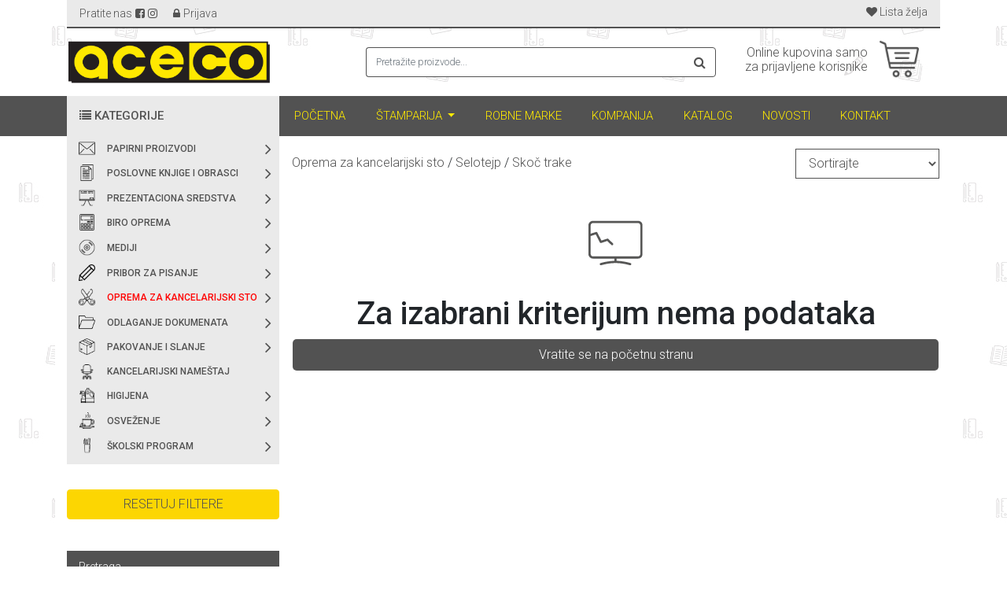

--- FILE ---
content_type: text/html; charset=UTF-8
request_url: https://aceco.rs/proizvodi/skoc_trake-1579069422
body_size: 32282
content:
<!DOCTYPE html PUBLIC "-//W3C//DTD XHTML 1.0 Transitional//EN" "http://www.w3.org/TR/xhtml1/DTD/xhtml1-transitional.dtd">
<html xmlns="http://www.w3.org/1999/xhtml" xml:lang="en">
    <head>
        <meta charset="UTF-8" />
        <meta http-equiv="X-UA-Compatible" content="IE=edge" />
        <meta name="viewport" content="width=device-width, initial-scale=1, shrink-to-fit=no" />
        
                <!-- Title -->
        <meta name="Description" content="" />
<meta name="Keywords" content="" />
<link rel="stylesheet" type="text/css" href="/assets/a5594a5e/listview/styles.css" />
<link rel="stylesheet" type="text/css" href="/assets/7b12be74/pager.css" />
<script type="text/javascript" src="/assets/306fcdf3/jquery.ba-bbq.js"></script>
<title>Oprema za kancelarijski sto / Selotejp / Skoč trake | Aceco</title>
        <!-- Share description -->
        <meta property="og:type"          content="website" />
        <meta property="og:url"           content="https://www.aceco.rs/" />
        <meta property="og:title"         content="Aceco" />
        <meta property="og:description"   content="" />
        <meta property="og:image"         content="https://aceco.rs/img/default/share_image.jpg" />

        <!-- Bootstrap CSS -->
        <link rel="stylesheet" href="https://stackpath.bootstrapcdn.com/bootstrap/4.1.3/css/bootstrap.min.css" integrity="sha384-MCw98/SFnGE8fJT3GXwEOngsV7Zt27NXFoaoApmYm81iuXoPkFOJwJ8ERdknLPMO" crossorigin="anonymous" />
        <script src="https://use.fontawesome.com/c8d7875db7.js"></script>
        <link rel="stylesheet" type="text/css" href="https://cdnjs.cloudflare.com/ajax/libs/Swiper/3.4.2/css/swiper.min.css" />
        <link rel="stylesheet" type="image/gif" href="https://cdnjs.cloudflare.com/ajax/libs/OwlCarousel2/2.3.4/assets/ajax-loader.gif" />
        <link rel="stylesheet" type="text/css" href="https://cdnjs.cloudflare.com/ajax/libs/OwlCarousel2/2.3.4/assets/owl.carousel.min.css" />
        <link rel="stylesheet" type="text/css" href="https://cdnjs.cloudflare.com/ajax/libs/OwlCarousel2/2.3.4/assets/owl.theme.default.min.css" />
        <link rel="stylesheet" type="text/css" href="https://fonts.googleapis.com/css?family=Roboto:300,400,500,700|Google+Sans" />
        
        <!-- Custom CSS -->
        <link rel="stylesheet" href="/css/default/croonus.css?1602626400" />
        <link rel="stylesheet" href="/css/site/custom.css?1602626400" /> 
        <link rel="stylesheet" href="/css/site/responsive.css?1602626400" />        
        
        <!-- Favicon Link -->
        <link rel="icon" href="/img/default/favicon.png?1602626400" type="image/png" />

        <link rel="stylesheet" href="/css/fancybox/jquery.fancybox-thumbs.css?v=1.0.7" type="text/css" media="screen" />
        <link rel="stylesheet" href="/css/fancybox/jquery.fancybox-buttons.css?v=1.0.5" type="text/css" media="screen" />
        <link rel="stylesheet" href="/css/fancybox/jquery.fancybox.css?v=2.1.7" type="text/css" media="screen" />
    </head>
    <body data-action-id="productslist" data-lang="sr_rs">
        
        
<!-- Menu -->
 

<div id="search-modal">
    <div class="modal fade" id="SearchModal" tabindex="-1" role="dialog" aria-labelledby="exampleModalLabel">
        <div class="modal-dialog" role="document">
            <div class="modal-content">
                <div class="modal-body">
                    <div class="row">
                        <div class="col-xl-11 col-10 search-modal">
                            <form class="w-100 js-quick-search-holder" action="/pretraga" method="GET"> 
                                <div class="input-group">
                                    <input type="text" class="form-control" placeholder="Pretražite proizvode..." id="quick-search" name="quick-search" type="search"  aria-describedby="basic-addon2">
                                    <div class="input-group-append">
                                        <button type="submit" class="input-group-text js-search-btn-quick-search" id="basic-addon2"><i class="fa fa-search"></i></button>
                                    </div>
                                </div>
                                
<div class="li-overlay hide">
    <div class="loader ">
        <div class="circle">&nbsp;</div>
        <div class="circle">&nbsp;</div>
        <div class="circle">&nbsp;</div>
        <div class="circle">&nbsp;</div>
    </div>
</div>
                            </form> 
                        </div>
                        <div class="col-xl-1 col-2 close-btn-modal-search">
                            <button type="button" class="close" data-dismiss="modal" aria-label="Close">
                                <i class="fa fa-times" aria-hidden="true"></i>
                            </button>
                        </div>
                    </div>
                </div>
            </div>
        </div>
    </div>
</div>

    <!-- Sign-in Modal -->
    <div class="modal fade" id="singin-modal" tabindex="-1" role="dialog" aria-labelledby="exampleModalCenterTitle" aria-hidden="true">
        <div class="modal-dialog modal-dialog-centered modal-lg" role="document">
            <div class="modal-content">
                <button type="button" class="close" data-dismiss="modal" aria-label="Close">
                    <span aria-hidden="true">×</span>
                </button>
                <div class="modal-body">
                    <div class="row">
                        <div class="col-lg-6 modal-text-singin  login-loader-holder loader-holder js-loader-holder">
                            <h4>Dobrodošli na Aceco.rs</h4>
                            <small id="emailHelp" class="form-text text-muted">Unesite Vaš E-mail i lozinku da bi ste se prijavili</small>
                            
<form id="customer_login" method="post" action="/ajax/ajaxlogin">
    
    

<div class="js-group-attribute    form-group  "
     data-tbl="TblCustomers" data-id-group-attribute="147" data-id-saved-value="" data-id-group-attribute-value="" >
     <label for="email">E-mail<span class="required-field">*</span></label>     <input class="form-control unicase-form-control text-input js-attr-value" type="email" value="" name="email" id="email" /></div>

<div class="js-group-attribute    form-group  "
     data-tbl="TblCustomers" data-id-group-attribute="148" data-id-saved-value="" data-id-group-attribute-value="" >
     <label for="password">Lozinka<span class="required-field">*</span></label>     <input class="form-control unicase-form-control text-input js-attr-value" autocomplete="false" type="password" value="" name="password" id="password" /></div>

<div class="js-group-attribute    js-field col-lg-6 text-left si-m-b remember-me input-left-direction  "
     data-tbl="TblCustomers" data-id-group-attribute="255" data-id-saved-value="" data-id-group-attribute-value="" >
     <label for="remember_me">Zapamti me</label>     <input form-check-label="true" class="js-attr-value " value="1" id="remember_me" checked="checked" type="checkbox" name="remember_me" /></div>    
            <div class="col-lg-6 forget-pass text-right si-m-b forgot-password-btn remember-me">
            <a href="/ajax/ajaxforgotpasswordform/page/productslist" class="js-call-ajax" data-dismiss="modal" data-opt-return="modal">
                Zaboravljena lozinka?            </a>
        </div>
    
    <div class="row">
        <div class="col-xl-6">
            <button type="submit" class="btn btn-block btn-primary js-submit-holder ">Prijavite se</button>
        </div>
        <div class="col-lg-6 text-right reg-question">
                    </div>
    </div>
</form>
                            
<div class="li-overlay hide">
    <div class="loader ">
        <div class="circle">&nbsp;</div>
        <div class="circle">&nbsp;</div>
        <div class="circle">&nbsp;</div>
        <div class="circle">&nbsp;</div>
    </div>
</div>
                        </div>
                        <div class="col-lg-6">
                            <img class="img-fluid" src="/img/banners/singin-image.jpg">
                        </div>
                    </div>
                </div>
            </div>
        </div>
    </div>
    
    <!-- Sign-up Modal -->
    <div class="modal fade" id="sign-up-modal" tabindex="-1" role="dialog" aria-labelledby="exampleModalCenterTitle" aria-hidden="true">
        <div class="modal-dialog modal-dialog-centered modal-lg" role="document">
            <div class="modal-content">
                <div class="modal-header">
                    <h5 class="modal-title" id="exampleModalCenterTitle">Formular za registraciju</h5>
                    <button type="button" class="close" data-dismiss="modal" aria-label="Close">
                        <span aria-hidden="true">&times;</span>
                    </button>
                </div>
                <div class="modal-body login-loader-holder loader-holder js-loader-holder">
                    
<form class="register-form delevery-details-insert row" id="customer_registration" role="form"
      action="/ajax/ajaxsaveregistration">
    
        
<div class="col-md-12 ">
    <div class="box-holder b2c_profile box " >
        

<div class="box-header  " >
    <!-- title -->
            <div class="title-solid col-md-12" >
                    </div>
        <!-- ./title -->
</div>        <div class="clearfix"></div>
        
<div class="box-content form-row   box-content-height" id="b2c_profile_9614"  values-form_id="21" values-tbl="" values-id=""  data-tbl="TblCustomers" data-id="" >
    
<div class="box-row-content-pane input-group-holder js-group-attribute 
      form-group js-field col-md-6 " data-tbl="TblCustomers" data-id-group-attribute="149" data-id-saved-value="" data-id-group-attribute-value="" >
    <label for="Ime">Ime<span class="required-field">*</span></label>    <div class="errorHolder"></div>
    <div class="input-holder">
        <input class="form-control unicase-form-control text-input js-attr-value" type="text" value="" name="first_name" id="first_name" />    </div>
</div>
<div class="box-row-content-pane input-group-holder js-group-attribute 
      form-group js-field col-md-6 " data-tbl="TblCustomers" data-id-group-attribute="150" data-id-saved-value="" data-id-group-attribute-value="" >
    <label for="Prezime">Prezime<span class="required-field">*</span></label>    <div class="errorHolder"></div>
    <div class="input-holder">
        <input class="form-control unicase-form-control text-input js-attr-value" type="text" value="" name="last_name" id="last_name" />    </div>
</div>
<div class="box-row-content-pane input-group-holder js-group-attribute 
      form-group js-field col-md-6 " data-tbl="TblCustomers" data-id-group-attribute="147" data-id-saved-value="" data-id-group-attribute-value="" >
    <label for="E-mail">E-mail<span class="required-field">*</span></label>    <div class="errorHolder"></div>
    <div class="input-holder">
        <input class="form-control unicase-form-control text-input js-attr-value" type="email" value="" name="email" id="email" />    </div>
</div>
<div class="box-row-content-pane input-group-holder js-group-attribute 
      form-group js-field col-md-6  " data-tbl="TblCustomers" data-id-group-attribute="235" data-id-saved-value="" data-id-group-attribute-value="" >
    <label for="Mobilni telefon">Mobilni telefon<span class="required-field">*</span></label>    <div class="errorHolder"></div>
    <div class="input-holder">
        <input class="form-control unicase-form-control text-input js-attr-value js-input-integer hide-arrows" value="" id="mobile" type="number" name="mobile" />    </div>
</div>
<div class="box-row-content-pane input-group-holder js-group-attribute 
      form-group js-field col-md-12 " data-tbl="TblCustomers" data-id-group-attribute="239" data-id-saved-value="" data-id-group-attribute-value="" >
    <label for="Provera robota">Provera robota<span class="required-field">*</span></label>    <div class="errorHolder"></div>
    <div class="input-holder">
        <div class="row c-holder"><div class="col-md-9 text-f"><input class="form-control unicase-form-control text-input js-attr-value  " placeholder="Saberite 1 sa 4 i vrednost unesite u polje Rezultat" id="captcha" value="" data-index-name="5" readonly="readonly" type="text" name="captcha_rez" /></div><div class="col-md-3 result-f"><input class="form-control unicase-form-control text-input js-attr-value " placeholder="Rezultat" id="captcha" value="" data-index-name="rez" type="text" name="captcha" /></div></div>    </div>
</div>
<div class="box-row-content-pane input-group-holder js-group-attribute 
      form-group js-field col-md-12 terms_used_text left-direction " data-tbl="TblCustomers" data-id-group-attribute="238" data-id-saved-value="" data-id-group-attribute-value="" >
    <label for="Prihvatam uslove korišćenja sajta">Prihvatam uslove korišćenja sajta<span class="required-field">*</span></label>    <div class="errorHolder"></div>
    <div class="input-holder">
        <input data-checked-val="true" class="js-attr-value " value="" id="accept_rules" type="checkbox" name="accept_rules" />    </div>
</div></div>        <div class="li-overlay hide">
            <div class="loader ">
                <div class="circle">&nbsp;</div>
                <div class="circle">&nbsp;</div>
                <div class="circle">&nbsp;</div>
                <div class="circle">&nbsp;</div>
            </div>
        </div>
    </div>
</div>


<div class="padd-top-1 col-12 js-submit-holder " data-url="/ajax/ajaxsaveregistration" data-holder=".modal-body" data-form=".box-content"  ajax-tbl="TblCustomers" ajax-id=""  values-token=""  extras-all_inputs="1" >
            <a class="btn btn-block btn-primary" href="#">Registrujte se</a>
        
<div class="li-overlay hide">
    <div class="loader ">
        <div class="circle">&nbsp;</div>
        <div class="circle">&nbsp;</div>
        <div class="circle">&nbsp;</div>
        <div class="circle">&nbsp;</div>
    </div>
</div>
</div>
</form>                    
<div class="li-overlay hide">
    <div class="loader ">
        <div class="circle">&nbsp;</div>
        <div class="circle">&nbsp;</div>
        <div class="circle">&nbsp;</div>
        <div class="circle">&nbsp;</div>
    </div>
</div>
                </div>
            </div>
        </div>
    </div>
   
    
<div class="container"> 
    <div class="top-menu-bg">
        <div class="row">
            <div class="col-xl-6 col-6 d-flex align-self-center text-left">
                <ul class="signup-top-menu">
                    <li><span>Pratite nas</span></li> 
                    <li class="social-icon first"><a href=https://www.facebook.com/people/ACE-CO/100091368338467/><i class="fa fa-facebook-square" aria-hidden=1></i></a></li><li class="social-icon last"><a href=https://www.instagram.com/aceco__doo/><i class="fa fa-instagram" aria-hidden=1></i></a></li>                                            <li class="desktop-none"><a data-toggle="modal" data-target="#singin-modal" href="/login"><i class="fa fa-lock" aria-hidden="true"></i></a></li>
                        <li class="mobile-none"><i class="fa fa-lock" aria-hidden="true"></i></li>
                        <li class="mobile-none"><a data-toggle="modal" data-target="#singin-modal" href="/login">Prijava</a></li>
                                                            </ul>
            </div>
            <div class="col-xl-6 col-6 text-right">
                <ul class="items-top-menu">
                                        <li><a href="/lista-zelja"><i class="fa fa-heart" aria-hidden="true"></i> <span>Lista želja</span></a></li>
                                    </ul>
            </div>
        </div> 
    </div>

    <header>
    <div class="row">
        <div class="col-xl-4 col-8 text-left">
            <a class="navbar-brand" href="/"><img class="img-fluid" src="/img/default/aceco-logo.png"/></a>
        </div>
        <div class="col-xl-5 col-2 d-flex justify-content-start align-items-center search-header">
            

<div class="input-group-append desktop-none">
    <button data-toggle="modal" data-target="#SearchModal" type="submit" class="input-group-text js-search-btn-quick-search" id="basic-addon2"><i class="fa fa-search"></i></button>
</div>

<form class="w-100 js-quick-search-holder mobile-none" action="/pretraga" method="GET"> 
    <div class="input-group">
        <input type="text" class="form-control" placeholder="Pretražite proizvode..." id="quick-search" name="quick-search" type="search"  aria-describedby="basic-addon2">
        <div class="input-group-append">
            <button type="submit" class="input-group-text js-search-btn-quick-search" id="basic-addon2"><i class="fa fa-search"></i></button>
        </div>
    </div>
    
<div class="li-overlay hide">
    <div class="loader ">
        <div class="circle">&nbsp;</div>
        <div class="circle">&nbsp;</div>
        <div class="circle">&nbsp;</div>
        <div class="circle">&nbsp;</div>
    </div>
</div>
</form>         </div>
        <div class="col-xl-3 col-2 d-flex justify-content-end align-items-center js-top-menu-holder-order">
                            <a href="/korpa">
                    <div class="row shoping-cart-style">
                        <div class="col-lg-9 mobile-none text-right">
                            <p>Online kupovina samo za prijavljene korisnike</p>
                        </div> 
                        <div class="col-lg-3 no-padd">
                            <div class="shopping-cart"></div>
                        </div> 
                    </div>
                </a>
                    </div>
    </div>
</header>

</div>

<nav id="navbar" class="navbar navbar-expand-lg navbar-dark bg-dark">
    <div class="container">
        <div class="col-xl-12 desktop-none">
            <div class="row">
                <div class="col-9 no-padd">
                    <a data-toggle="collapse" data-target="#collapseCategory" aria-expanded="true" aria-controls="collapseCategory" href="#">
                        <div class="category-btn">
                            <h5><i class="fa fa-list" aria-hidden="true"></i> Kategorije</h5>
                        </div>
                    </a>  
                </div>
                <div class="col-3 d-flex align-self-center  justify-content-end">
                    <button class="navbar-toggler" type="button" data-toggle="collapse" data-target="#navbarSupportedContent" aria-controls="navbarSupportedContent" aria-expanded="false" aria-label="Toggle navigation">
                        <i class="fa fa-bars" aria-hidden="true"></i>
                    </button>
                </div>
            </div>
        </div>
        <div class="collapse navbar-collapse" id="navbarSupportedContent">
            <div class="accordion">
                <a data-toggle="collapse" data-target="#collapseCategory" aria-expanded="true" aria-controls="collapseCategory" href="#">
                    <div class="category-btn mobile-none">
                        <h5><i class="fa fa-list" aria-hidden="true"></i> Kategorije</h5>
                    </div>
                </a>                
            </div>
            <div class="navbar-holder">
                <ul class="navbar-nav mx-auto"> 
                                                <li class="nav-item">
                                <a class="nav-link" href="/">Početna</a>
                            </li> 
                                                                        <li class="nav-item default-dropdown">
                                <a class="nav-link dropdown-toggle" href="#" id="navbarDropdownprintproducts" role="button" data-toggle="dropdown" aria-haspopup="true" aria-expanded="false">
                                    Štamparija                                </a>
                                <div class="dropdown-menu" aria-labelledby="navbarDropdown">
                                                                            <a class="dropdown-item" href="/stamparija/knjige-1578648849">Knjige</a>
                                                                            <a class="dropdown-item" href="/stamparija/katalozi-1578648857">Katalozi</a>
                                                                            <a class="dropdown-item" href="/stamparija/casopisi-1578648882">Časopisi</a>
                                                                            <a class="dropdown-item" href="/stamparija/ambalaza-1578648871">Ambalaža</a>
                                                                            <a class="dropdown-item" href="/stamparija/kese-1578648877">Kese</a>
                                                                            <a class="dropdown-item" href="/stamparija/fascikle-1700478788">Fascikle</a>
                                                                            <a class="dropdown-item" href="/stamparija/memorandumi-1578648894">Memorandumi</a>
                                                                            <a class="dropdown-item" href="/stamparija/flajeri-1578648863">Flajeri</a>
                                                                            <a class="dropdown-item" href="/stamparija/plakati-1578648887">Plakati</a>
                                                                            <a class="dropdown-item" href="/stamparija/vizit_karte-1578648899">Vizit karte</a>
                                                                            <a class="dropdown-item" href="/stamparija/koverte-1655123598">Koverte</a>
                                                                            <a class="dropdown-item" href="/stamparija/lajmovani_blokovi-1679996371">Lajmovani blokovi</a>
                                                                            <a class="dropdown-item" href="/stamparija/blokovi-1578648915">Blokovi i sveske</a>
                                                                            <a class="dropdown-item" href="/stamparija/kalendari-1578648905">Kalendari</a>
                                                                            <a class="dropdown-item" href="/stamparija/rokovnici-1578648911">Rokovnici</a>
                                                                            <a class="dropdown-item" href="/stamparija/kocka_sa_papirima-1578648926">Kocka sa papirima</a>
                                                                            <a class="dropdown-item" href="/stamparija/registratori-1586595741">Registratori i klaseri</a>
                                                                            <a class="dropdown-item" href="/stamparija/etikete-1578648930">Etikete</a>
                                                                            <a class="dropdown-item" href="/stamparija/samolepive_nalepnice-1680167037">Samolepive nalepnice</a>
                                                                            <a class="dropdown-item" href="/stamparija/nalepnice_i_wobbleri-1578648938">Wobbleri</a>
                                                                            <a class="dropdown-item" href="/stamparija/jelovnici-1578648943">Jelovnici i omoti pribora za ručavanje</a>
                                                                            <a class="dropdown-item" href="/stamparija/podmetaci_za_hranu-1578648950">Podmetači za hranu</a>
                                                                            <a class="dropdown-item" href="/stamparija/podmetaci_za_pice-1578648958">Podmetači za čaše</a>
                                                                            <a class="dropdown-item" href="/stamparija/omoti_za_pribor-1632488568">Omoti za pribor</a>
                                                                            <a class="dropdown-item" href="/stamparija/doorhangeri-1578648965">Doorhangeri</a>
                                                                            <a class="dropdown-item" href="/stamparija/plakati-1672915642">Plakati</a>
                                                                            <a class="dropdown-item" href="/stamparija/blokovska_roba-1663932192">Blokovska roba</a>
                                                                            <a class="dropdown-item" href="/stamparija/cmr-obrazac-1663934728">CMR-obrazac</a>
                                                                    </div>
                            </li>
                                                                        <li class="nav-item">
                                <a class="nav-link" href="/robne-marke">Robne marke</a>
                            </li> 
                                                                        <li class="nav-item">
                                <a class="nav-link" href="/kompanija">Kompanija</a>
                            </li> 
                                                                        <li class="nav-item">
                                <a class="nav-link" href="/katalog">Katalog</a>
                            </li> 
                                                                        <li class="nav-item">
                                <a class="nav-link" href="/novosti">Novosti</a>
                            </li> 
                                                                        <li class="nav-item">
                                <a class="nav-link" href="/kontakt">Kontakt</a>
                            </li> 
                                             
                </ul> 
            </div>
        </div>
        
                <div id="collapseCategory" class="collapse  content" aria-labelledby="headingOne">
            <ul class="category_list">
                 
    <li class="main-branch-first js-sub-holder-1">
        <div class="row">
            <div class="col-xl-1 col-1 no-padd">
                                    <img class="img-fluid" src="/img/categories_icons/papirni_proizvodi-1572873295-578.png" alt="Papirni proizvodi" />
                            </div>
            <div class="col-xl-10 col-10 d-flex align-items-center no-padd-right mobile-none">
                <a class="js-sub" data-level="1" href="/proizvodi/papirni_proizvodi-1570096190" data-step="/proizvodi/papirni_proizvodi-1570096190">Papirni proizvodi</a>
            </div>
            <div class="col-xl-11 col-10 d-flex align-items-center no-padd-right desktop-none m-height">
                <a class="js-sub" data-level="1" href="/proizvodi/papirni_proizvodi-1570096190" data-step="/proizvodi/papirni_proizvodi-1570096190">Papirni proizvodi</a>
            </div>
            <div class="sub-menu-holder col-xl-1 col-1 d-flex align-items-center no-padd">
                <div class="dropdown">
                    <a class="dropdown-toggle" id="dropdownMenuButton" data-toggle="dropdown" aria-haspopup="true" aria-expanded="false">
                        <i class="fa fa-angle-right" aria-hidden="true"></i>
                    </a>
                    <div class="dropdown-menu" aria-labelledby="dropdownMenuButton">
                        <div class="row">
                             



         
                 <div class="col-xl-6 js-sub-holder-2">
                <h1 class="title">
                    <a class="js-sub d-flex align-items-center" data-level="2" href="/proizvodi/fotokopir-1570445768" data-step="/proizvodi/fotokopir-1570445768">
                        <span class="img-holder"><img class="img-fluid" src="/img/categories_icons/fotokopir-1581679026-364.png" alt="Fotokopir papir" /></span>Fotokopir papir                    </a>
                </h1>
                <ul class="sub-menu-dropdown">
                    <li>
                        <p></p>
                    </li>
                </ul>
            </div> 
            
 



         
                 <div class="col-xl-6 js-sub-holder-2">
                <h1 class="title">
                    <a class="js-sub d-flex align-items-center" data-level="2" href="/proizvodi/fotokopir_papir_u_boji-1574425595" data-step="/proizvodi/fotokopir_papir_u_boji-1574425595">
                        <span class="img-holder"><img class="img-fluid" src="/img/categories_icons/fotokopir_papir_u_boji-1581666575-397.png" alt="Fotokopir papir u boji" /></span>Fotokopir papir u boji                    </a>
                </h1>
                <ul class="sub-menu-dropdown">
                    <li>
                        <p></p>
                    </li>
                </ul>
            </div> 
            
 



         
                 <div class="col-xl-6 js-sub-holder-2">
                <h1 class="title">
                    <a class="js-sub d-flex align-items-center" data-level="2" href="/proizvodi/papir_za_kolor_i_inkjet_stampace-1705059238" data-step="/proizvodi/papir_za_kolor_i_inkjet_stampace-1705059238">
                        <span class="img-holder"><img class="img-fluid" src="/img/categories_icons/papir_za_kolor_i_inkjet_stampace-1705059577-612.png" alt="Papir za kolor i inkjet štampače" /></span>Papir za kolor i inkjet štampače                    </a>
                </h1>
                <ul class="sub-menu-dropdown">
                    <li>
                        <p></p>
                    </li>
                </ul>
            </div> 
            
 



         
                 <div class="col-xl-6 js-sub-holder-2">
                <h1 class="title">
                    <a class="js-sub d-flex align-items-center" data-level="2" href="/proizvodi/tabuliri-1570445609" data-step="/proizvodi/tabuliri-1570445609">
                        <span class="img-holder"><img class="img-fluid" src="/img/categories_icons/tabuliri-1581667149-139.png" alt="Tabuliri" /></span>Tabuliri                    </a>
                </h1>
                <ul class="sub-menu-dropdown">
                    <li>
                        <p></p>
                    </li>
                </ul>
            </div> 
            
 



         
                 <div class="col-xl-6 js-sub-holder-2">
                <h1 class="title">
                    <a class="js-sub d-flex align-items-center" data-level="2" href="/proizvodi/paus-1570445622" data-step="/proizvodi/paus-1570445622">
                        <span class="img-holder"><img class="img-fluid" src="/img/categories_icons/paus_papir-1581667193-237.png" alt="Paus papir" /></span>Paus papir                    </a>
                </h1>
                <ul class="sub-menu-dropdown">
                    <li>
                        <p></p>
                    </li>
                </ul>
            </div> 
            
 



         
                 <div class="col-xl-6 js-sub-holder-2">
                <h1 class="title">
                    <a class="js-sub d-flex align-items-center" data-level="2" href="/proizvodi/risovani_papiri-1578304824" data-step="/proizvodi/risovani_papiri-1578304824">
                        <span class="img-holder"><img class="img-fluid" src="/img/categories_icons/risovani_papiri-1581679070-153.png" alt="Risovani papiri" /></span>Risovani papiri                    </a>
                </h1>
                <ul class="sub-menu-dropdown">
                    <li>
                        <p></p>
                    </li>
                </ul>
            </div> 
            
 



         
                 <div class="col-xl-6 js-sub-holder-2">
                <h1 class="title">
                    <a class="js-sub d-flex align-items-center" data-level="2" href="/proizvodi/hamer-1580381412" data-step="/proizvodi/hamer-1580381412">
                        <span class="img-holder"><img class="img-fluid" src="/img/categories_icons/hamer_papir-1581666617-175.png" alt="Hamer papir" /></span>Hamer papir                    </a>
                </h1>
                <ul class="sub-menu-dropdown">
                    <li>
                        <p></p>
                    </li>
                </ul>
            </div> 
            
 



         
                 <div class="col-xl-6 js-sub-holder-2">
                <h1 class="title">
                    <a class="js-sub d-flex align-items-center" data-level="2" href="/proizvodi/indigo_papir-1578397583" data-step="/proizvodi/indigo_papir-1578397583">
                        <span class="img-holder"><img class="img-fluid" src="/img/categories_icons/indigo_papir-1581666666-298.png" alt="Indigo papir" /></span>Indigo papir                    </a>
                </h1>
                <ul class="sub-menu-dropdown">
                    <li>
                        <p></p>
                    </li>
                </ul>
            </div> 
            
 


    
     
            <div class="col-xl-6 js-sub-holder-2">
            <h1 class="title">
                <a class="js-sub d-flex align-items-center" data-level="2" href="/proizvodi/koverte-1570445598" data-step="/proizvodi/koverte-1570445598">
                    <span class="img-holder"><img class="img-fluid" src="/img/categories_icons/koverte-1581666805-269.png" alt="Koverte" /></span>Koverte                </a>
            </h1>
            <ul class="sub-menu-dropdown">
                <li>
                    <p> 


    
            <span class="js-sub-holder-3">
            <a class="js-sub" data-level="3"
               href="/proizvodi/standardne_koverte-1579070019" 
               data-step="/proizvodi/standardne_koverte-1579070019">
            Standardne koverte            </a> 
            <span class="sub-sub-cat-holder">(  



         
                <a class="sub-cat js-sub" data-level="4" href="/proizvodi/vlazno_lepljenje-1581414069" data-step="/proizvodi/vlazno_lepljenje-1581414069">Vlažno lepljenje</a>
            
 



         
                <a class="sub-cat js-sub" data-level="4" href="/proizvodi/samolepivi-1581414087" data-step="/proizvodi/samolepivi-1581414087">Samolepivi</a>
            
 )</span><span class="zarez">,</span> 
        </span>
     
     

 



         
        <a class="js-sub" data-level="3" href="/proizvodi/vazdusne_koverte-1579070037" data-step="/proizvodi/vazdusne_koverte-1579070037">Vazdušne koverte</a><span class="zarez">,</span> 
            
 



         
        <a class="js-sub" data-level="3" href="/proizvodi/koverte_za_cd-dvd-1579070055" data-step="/proizvodi/koverte_za_cd-dvd-1579070055">Koverte za CD/DVD</a><span class="zarez">,</span> 
            
</p>
                </li>
            </ul>
        </div>
     

 


    
     
            <div class="col-xl-6 js-sub-holder-2">
            <h1 class="title">
                <a class="js-sub d-flex align-items-center" data-level="2" href="/proizvodi/ading_rolne-1570096256" data-step="/proizvodi/ading_rolne-1570096256">
                    <span class="img-holder"><img class="img-fluid" src="/img/categories_icons/ading_i_termo_rolne-1581666986-827.png" alt="Ading i termo rolne" /></span>Ading i termo rolne                </a>
            </h1>
            <ul class="sub-menu-dropdown">
                <li>
                    <p> 



         
        <a class="js-sub" data-level="3" href="/proizvodi/ading_rolne-1579694505" data-step="/proizvodi/ading_rolne-1579694505">Ading rolne</a><span class="zarez">,</span> 
            
 



         
        <a class="js-sub" data-level="3" href="/proizvodi/termo_rolne-1579694515" data-step="/proizvodi/termo_rolne-1579694515">Termo rolne</a><span class="zarez">,</span> 
            
</p>
                </li>
            </ul>
        </div>
     

 



         
                 <div class="col-xl-6 js-sub-holder-2">
                <h1 class="title">
                    <a class="js-sub d-flex align-items-center" data-level="2" href="/proizvodi/etikete_za_cene-1575556207" data-step="/proizvodi/etikete_za_cene-1575556207">
                        <span class="img-holder"><img class="img-fluid" src="/img/categories_icons/etikete-1581752780-516.png" alt="Etikete" /></span>Etikete                    </a>
                </h1>
                <ul class="sub-menu-dropdown">
                    <li>
                        <p></p>
                    </li>
                </ul>
            </div> 
            
 



         
                 <div class="col-xl-6 js-sub-holder-2">
                <h1 class="title">
                    <a class="js-sub d-flex align-items-center" data-level="2" href="/proizvodi/samolepljivi_papiri-1577202837" data-step="/proizvodi/samolepljivi_papiri-1577202837">
                        <span class="img-holder"><img class="img-fluid" src="/img/categories_icons/samolepljivi_papiri-1581667458-748.png" alt="Samolepljivi papiri" /></span>Samolepljivi papiri                    </a>
                </h1>
                <ul class="sub-menu-dropdown">
                    <li>
                        <p></p>
                    </li>
                </ul>
            </div> 
            
 



         
                 <div class="col-xl-6 js-sub-holder-2">
                <h1 class="title">
                    <a class="js-sub d-flex align-items-center" data-level="2" href="/proizvodi/lepenka-1683807230" data-step="/proizvodi/lepenka-1683807230">
                        <span class="img-holder"><img class="img-fluid" src="/img/categories_icons/lepenka-1683812007-405.png" alt="Lepenka" /></span>Lepenka                    </a>
                </h1>
                <ul class="sub-menu-dropdown">
                    <li>
                        <p></p>
                    </li>
                </ul>
            </div> 
            
 


    
     
            <div class="col-xl-6 js-sub-holder-2">
            <h1 class="title">
                <a class="js-sub d-flex align-items-center" data-level="2" href="/proizvodi/kese-1578398561" data-step="/proizvodi/kese-1578398561">
                    <span class="img-holder"><img class="img-fluid" src="/img/categories_icons/kese-1581666899-250.png" alt="Kese" /></span>Kese                </a>
            </h1>
            <ul class="sub-menu-dropdown">
                <li>
                    <p> 



         
        <a class="js-sub" data-level="3" href="/proizvodi/natron_kese-1588610892" data-step="/proizvodi/natron_kese-1588610892">Natron kese</a><span class="zarez">,</span> 
            
 



         
        <a class="js-sub" data-level="3" href="/proizvodi/ukrasne_kese-1588610919" data-step="/proizvodi/ukrasne_kese-1588610919">Ukrasne kese</a><span class="zarez">,</span> 
            
</p>
                </li>
            </ul>
        </div>
     


                        </div>
                    </div>
                </div>
            </div>
        </div>
    </li>



 
    <li class="main-branch-first js-sub-holder-1">
        <div class="row">
            <div class="col-xl-1 col-1 no-padd">
                                    <img class="img-fluid" src="/img/categories_icons/obrasci-1572873304-906.png" alt="Poslovne knjige i obrasci" />
                            </div>
            <div class="col-xl-10 col-10 d-flex align-items-center no-padd-right mobile-none">
                <a class="js-sub" data-level="1" href="/proizvodi/obrasci-1570445926" data-step="/proizvodi/obrasci-1570445926">Poslovne knjige i obrasci</a>
            </div>
            <div class="col-xl-11 col-10 d-flex align-items-center no-padd-right desktop-none m-height">
                <a class="js-sub" data-level="1" href="/proizvodi/obrasci-1570445926" data-step="/proizvodi/obrasci-1570445926">Poslovne knjige i obrasci</a>
            </div>
            <div class="sub-menu-holder col-xl-1 col-1 d-flex align-items-center no-padd">
                <div class="dropdown">
                    <a class="dropdown-toggle" id="dropdownMenuButton" data-toggle="dropdown" aria-haspopup="true" aria-expanded="false">
                        <i class="fa fa-angle-right" aria-hidden="true"></i>
                    </a>
                    <div class="dropdown-menu" aria-labelledby="dropdownMenuButton">
                        <div class="row">
                             



         
                 <div class="col-xl-6 js-sub-holder-2">
                <h1 class="title">
                    <a class="js-sub d-flex align-items-center" data-level="2" href="/proizvodi/evidencione_knjige-1570445950" data-step="/proizvodi/evidencione_knjige-1570445950">
                        <span class="img-holder"><img class="img-fluid" src="/img/categories_icons/poslovne_knjige-1581753304-250.png" alt="Poslovne knjige" /></span>Poslovne knjige                    </a>
                </h1>
                <ul class="sub-menu-dropdown">
                    <li>
                        <p></p>
                    </li>
                </ul>
            </div> 
            
 



         
                 <div class="col-xl-6 js-sub-holder-2">
                <h1 class="title">
                    <a class="js-sub d-flex align-items-center" data-level="2" href="/proizvodi/dnevnici-1570445985" data-step="/proizvodi/dnevnici-1570445985">
                        <span class="img-holder"><img class="img-fluid" src="/img/categories_icons/registar_sveske-1581753347-140.png" alt="Registar sveske" /></span>Registar sveske                    </a>
                </h1>
                <ul class="sub-menu-dropdown">
                    <li>
                        <p></p>
                    </li>
                </ul>
            </div> 
            
 



         
                 <div class="col-xl-6 js-sub-holder-2">
                <h1 class="title">
                    <a class="js-sub d-flex align-items-center" data-level="2" href="/proizvodi/obrasci_1-2-3-1570446132" data-step="/proizvodi/obrasci_1-2-3-1570446132">
                        <span class="img-holder"><img class="img-fluid" src="/img/categories_icons/obrasci_1-2-3_i_4-1581754614-869.png" alt="Nalozi za uplatu, isplatu i prenos" /></span>Nalozi za uplatu, isplatu i prenos                    </a>
                </h1>
                <ul class="sub-menu-dropdown">
                    <li>
                        <p></p>
                    </li>
                </ul>
            </div> 
            
 



         
                 <div class="col-xl-6 js-sub-holder-2">
                <h1 class="title">
                    <a class="js-sub d-flex align-items-center" data-level="2" href="/proizvodi/nalozi_-1570446007" data-step="/proizvodi/nalozi_-1570446007">
                        <span class="img-holder"><img class="img-fluid" src="/img/categories_icons/obrasci-1581754712-955.png" alt="Obrasci" /></span>Obrasci                    </a>
                </h1>
                <ul class="sub-menu-dropdown">
                    <li>
                        <p></p>
                    </li>
                </ul>
            </div> 
            
 



         
                 <div class="col-xl-6 js-sub-holder-2">
                <h1 class="title">
                    <a class="js-sub d-flex align-items-center" data-level="2" href="/proizvodi/blokovska_roba_a3-1586800611" data-step="/proizvodi/blokovska_roba_a3-1586800611">
                        <span class="img-holder"><img class="img-fluid" src="/img/categories_icons/blokovska_roba_a3-1586800865-214.jpg" alt="Blokovska roba A3" /></span>Blokovska roba A3                    </a>
                </h1>
                <ul class="sub-menu-dropdown">
                    <li>
                        <p></p>
                    </li>
                </ul>
            </div> 
            
 



         
                 <div class="col-xl-6 js-sub-holder-2">
                <h1 class="title">
                    <a class="js-sub d-flex align-items-center" data-level="2" href="/proizvodi/blokovska_roba_a4-1577110194" data-step="/proizvodi/blokovska_roba_a4-1577110194">
                        <span class="img-holder"><img class="img-fluid" src="/img/categories_icons/blokovska_roba_a4-1581754727-727.jpg" alt="Blokovska roba A4" /></span>Blokovska roba A4                    </a>
                </h1>
                <ul class="sub-menu-dropdown">
                    <li>
                        <p></p>
                    </li>
                </ul>
            </div> 
            
 



         
                 <div class="col-xl-6 js-sub-holder-2">
                <h1 class="title">
                    <a class="js-sub d-flex align-items-center" data-level="2" href="/proizvodi/blokovska_roba_a5-1577110238" data-step="/proizvodi/blokovska_roba_a5-1577110238">
                        <span class="img-holder"><img class="img-fluid" src="/img/categories_icons/blokovska_roba_a5-1581754743-200.jpg" alt="Blokovska roba A5" /></span>Blokovska roba A5                    </a>
                </h1>
                <ul class="sub-menu-dropdown">
                    <li>
                        <p></p>
                    </li>
                </ul>
            </div> 
            
 



         
                 <div class="col-xl-6 js-sub-holder-2">
                <h1 class="title">
                    <a class="js-sub d-flex align-items-center" data-level="2" href="/proizvodi/blokovska_roba_a6-1577110272" data-step="/proizvodi/blokovska_roba_a6-1577110272">
                        <span class="img-holder"><img class="img-fluid" src="/img/categories_icons/blokovska_roba_a6-1581754760-850.jpg" alt="Blokovska roba A6" /></span>Blokovska roba A6                    </a>
                </h1>
                <ul class="sub-menu-dropdown">
                    <li>
                        <p></p>
                    </li>
                </ul>
            </div> 
            

                        </div>
                    </div>
                </div>
            </div>
        </div>
    </li>



 
    <li class="main-branch-first js-sub-holder-1">
        <div class="row">
            <div class="col-xl-1 col-1 no-padd">
                                    <img class="img-fluid" src="/img/categories_icons/prezentaciona_sredstva-1572872943-916.png" alt="Prezentaciona sredstva" />
                            </div>
            <div class="col-xl-10 col-10 d-flex align-items-center no-padd-right mobile-none">
                <a class="js-sub" data-level="1" href="/proizvodi/prezentaciona_sredstva-1570446209" data-step="/proizvodi/prezentaciona_sredstva-1570446209">Prezentaciona sredstva</a>
            </div>
            <div class="col-xl-11 col-10 d-flex align-items-center no-padd-right desktop-none m-height">
                <a class="js-sub" data-level="1" href="/proizvodi/prezentaciona_sredstva-1570446209" data-step="/proizvodi/prezentaciona_sredstva-1570446209">Prezentaciona sredstva</a>
            </div>
            <div class="sub-menu-holder col-xl-1 col-1 d-flex align-items-center no-padd">
                <div class="dropdown">
                    <a class="dropdown-toggle" id="dropdownMenuButton" data-toggle="dropdown" aria-haspopup="true" aria-expanded="false">
                        <i class="fa fa-angle-right" aria-hidden="true"></i>
                    </a>
                    <div class="dropdown-menu" aria-labelledby="dropdownMenuButton">
                        <div class="row">
                             



         
                 <div class="col-xl-6 js-sub-holder-2">
                <h1 class="title">
                    <a class="js-sub d-flex align-items-center" data-level="2" href="/proizvodi/bele_magnetne_table-1570446346" data-step="/proizvodi/bele_magnetne_table-1570446346">
                        <span class="img-holder"><img class="img-fluid" src="/img/categories_icons/magnetne_table-1581851879-658.png" alt="Magnetne table" /></span>Magnetne table                    </a>
                </h1>
                <ul class="sub-menu-dropdown">
                    <li>
                        <p></p>
                    </li>
                </ul>
            </div> 
            
 



         
                 <div class="col-xl-6 js-sub-holder-2">
                <h1 class="title">
                    <a class="js-sub d-flex align-items-center" data-level="2" href="/proizvodi/flipcard_table-1570446512" data-step="/proizvodi/flipcard_table-1570446512">
                        <span class="img-holder"><img class="img-fluid" src="/img/categories_icons/flipchart_table-1581851696-191.png" alt="Flipchart table" /></span>Flipchart table                    </a>
                </h1>
                <ul class="sub-menu-dropdown">
                    <li>
                        <p></p>
                    </li>
                </ul>
            </div> 
            
 



         
                 <div class="col-xl-6 js-sub-holder-2">
                <h1 class="title">
                    <a class="js-sub d-flex align-items-center" data-level="2" href="/proizvodi/plutane_table-1570446363" data-step="/proizvodi/plutane_table-1570446363">
                        <span class="img-holder"><img class="img-fluid" src="/img/categories_icons/plutane_table-1581852595-304.png" alt="Plutane table" /></span>Plutane table                    </a>
                </h1>
                <ul class="sub-menu-dropdown">
                    <li>
                        <p></p>
                    </li>
                </ul>
            </div> 
            
 



         
                 <div class="col-xl-6 js-sub-holder-2">
                <h1 class="title">
                    <a class="js-sub d-flex align-items-center" data-level="2" href="/proizvodi/oglasne_table-1581064420" data-step="/proizvodi/oglasne_table-1581064420">
                        <span class="img-holder"><img class="img-fluid" src="/img/categories_icons/oglasne_table-1581852418-208.png" alt="Oglasne table" /></span>Oglasne table                    </a>
                </h1>
                <ul class="sub-menu-dropdown">
                    <li>
                        <p></p>
                    </li>
                </ul>
            </div> 
            
 



         
                 <div class="col-xl-6 js-sub-holder-2">
                <h1 class="title">
                    <a class="js-sub d-flex align-items-center" data-level="2" href="/proizvodi/skolske_table-1570446444" data-step="/proizvodi/skolske_table-1570446444">
                        <span class="img-holder"><img class="img-fluid" src="/img/categories_icons/skolske_table-1581852382-677.png" alt="Školske table" /></span>Školske table                    </a>
                </h1>
                <ul class="sub-menu-dropdown">
                    <li>
                        <p></p>
                    </li>
                </ul>
            </div> 
            
 


    
     
            <div class="col-xl-6 js-sub-holder-2">
            <h1 class="title">
                <a class="js-sub d-flex align-items-center" data-level="2" href="/proizvodi/pribor_za_table-1570446541" data-step="/proizvodi/pribor_za_table-1570446541">
                    <span class="img-holder"><img class="img-fluid" src="/img/categories_icons/pribor_za_table-1581852122-224.png" alt="Pribor za table" /></span>Pribor za table                </a>
            </h1>
            <ul class="sub-menu-dropdown">
                <li>
                    <p> 



         
        <a class="js-sub" data-level="3" href="/proizvodi/markeri_za_bele_table-1578999248" data-step="/proizvodi/markeri_za_bele_table-1578999248">Markeri za bele table</a><span class="zarez">,</span> 
            
 



         
        <a class="js-sub" data-level="3" href="/proizvodi/sunderi_za_belu_tablu-1578999272" data-step="/proizvodi/sunderi_za_belu_tablu-1578999272">Sunđeri za belu tablu</a><span class="zarez">,</span> 
            
 



         
        <a class="js-sub" data-level="3" href="/proizvodi/magneti-1578999288" data-step="/proizvodi/magneti-1578999288">Magneti</a><span class="zarez">,</span> 
            
 



         
        <a class="js-sub" data-level="3" href="/proizvodi/spenadle_i_ciode-1578999310" data-step="/proizvodi/spenadle_i_ciode-1578999310">Špenadle i čiode</a><span class="zarez">,</span> 
            
 



         
        <a class="js-sub" data-level="3" href="/proizvodi/sunderi_za_skolske_table-1578999371" data-step="/proizvodi/sunderi_za_skolske_table-1578999371">Sunđeri za školske table</a><span class="zarez">,</span> 
            
 



         
        <a class="js-sub" data-level="3" href="/proizvodi/blok_za_flipchart_tablu-1588594776" data-step="/proizvodi/blok_za_flipchart_tablu-1588594776">Blokovi za flipchart tablu</a><span class="zarez">,</span> 
            
 



         
        <a class="js-sub" data-level="3" href="/proizvodi/markeri_za_flipchart_blokove-1693911813" data-step="/proizvodi/markeri_za_flipchart_blokove-1693911813">Markeri za flipchart blokove</a><span class="zarez">,</span> 
            
</p>
                </li>
            </ul>
        </div>
     


                        </div>
                    </div>
                </div>
            </div>
        </div>
    </li>



 
    <li class="main-branch-first js-sub-holder-1">
        <div class="row">
            <div class="col-xl-1 col-1 no-padd">
                                    <img class="img-fluid" src="/img/categories_icons/biro_oprema-1572873027-329.png" alt="Biro oprema" />
                            </div>
            <div class="col-xl-10 col-10 d-flex align-items-center no-padd-right mobile-none">
                <a class="js-sub" data-level="1" href="/proizvodi/biro_oprema-1570446938" data-step="/proizvodi/biro_oprema-1570446938">Biro oprema</a>
            </div>
            <div class="col-xl-11 col-10 d-flex align-items-center no-padd-right desktop-none m-height">
                <a class="js-sub" data-level="1" href="/proizvodi/biro_oprema-1570446938" data-step="/proizvodi/biro_oprema-1570446938">Biro oprema</a>
            </div>
            <div class="sub-menu-holder col-xl-1 col-1 d-flex align-items-center no-padd">
                <div class="dropdown">
                    <a class="dropdown-toggle" id="dropdownMenuButton" data-toggle="dropdown" aria-haspopup="true" aria-expanded="false">
                        <i class="fa fa-angle-right" aria-hidden="true"></i>
                    </a>
                    <div class="dropdown-menu" aria-labelledby="dropdownMenuButton">
                        <div class="row">
                             



         
                 <div class="col-xl-6 js-sub-holder-2">
                <h1 class="title">
                    <a class="js-sub d-flex align-items-center" data-level="2" href="/proizvodi/digitroni-1570447012" data-step="/proizvodi/digitroni-1570447012">
                        <span class="img-holder"><img class="img-fluid" src="/img/categories_icons/kalkulatori-1581852673-255.png" alt="Kalkulatori" /></span>Kalkulatori                    </a>
                </h1>
                <ul class="sub-menu-dropdown">
                    <li>
                        <p></p>
                    </li>
                </ul>
            </div> 
            
 



         
                 <div class="col-xl-6 js-sub-holder-2">
                <h1 class="title">
                    <a class="js-sub d-flex align-items-center" data-level="2" href="/proizvodi/racunske_masine-1570447032" data-step="/proizvodi/racunske_masine-1570447032">
                        <span class="img-holder"><img class="img-fluid" src="/img/categories_icons/racunske_masine-1581852722-999.png" alt="Računske mašine" /></span>Računske mašine                    </a>
                </h1>
                <ul class="sub-menu-dropdown">
                    <li>
                        <p></p>
                    </li>
                </ul>
            </div> 
            
 


    
     
            <div class="col-xl-6 js-sub-holder-2">
            <h1 class="title">
                <a class="js-sub d-flex align-items-center" data-level="2" href="/proizvodi/folije_i_kartoni_za_koricenje-1575709723" data-step="/proizvodi/folije_i_kartoni_za_koricenje-1575709723">
                    <span class="img-holder"><img class="img-fluid" src="/img/categories_icons/folije_i_kartoni_za_koricenje-1581852885-850.png" alt="Folije i kartoni za koričenje" /></span>Folije i kartoni za koričenje                </a>
            </h1>
            <ul class="sub-menu-dropdown">
                <li>
                    <p> 



         
        <a class="js-sub" data-level="3" href="/proizvodi/folije_za_koricenje-1579709768" data-step="/proizvodi/folije_za_koricenje-1579709768">Folije za koričenje</a><span class="zarez">,</span> 
            
 



         
        <a class="js-sub" data-level="3" href="/proizvodi/kartoni_za_koricenje-1579709781" data-step="/proizvodi/kartoni_za_koricenje-1579709781">Kartoni za koričenje</a><span class="zarez">,</span> 
            
</p>
                </li>
            </ul>
        </div>
     

 



         
                 <div class="col-xl-6 js-sub-holder-2">
                <h1 class="title">
                    <a class="js-sub d-flex align-items-center" data-level="2" href="/proizvodi/spirale_za_koricenje-1575709746" data-step="/proizvodi/spirale_za_koricenje-1575709746">
                        <span class="img-holder"><img class="img-fluid" src="/img/categories_icons/spirale_za_koricenje-1581852932-895.png" alt="Spirale za koričenje" /></span>Spirale za koričenje                    </a>
                </h1>
                <ul class="sub-menu-dropdown">
                    <li>
                        <p></p>
                    </li>
                </ul>
            </div> 
            
 



         
                 <div class="col-xl-6 js-sub-holder-2">
                <h1 class="title">
                    <a class="js-sub d-flex align-items-center" data-level="2" href="/proizvodi/folije_za_plastifikaciju-1578151281" data-step="/proizvodi/folije_za_plastifikaciju-1578151281">
                        <span class="img-holder"><img class="img-fluid" src="/img/categories_icons/folije_za_plastifikaciju-1581852996-981.png" alt="Folije za plastifikaciju" /></span>Folije za plastifikaciju                    </a>
                </h1>
                <ul class="sub-menu-dropdown">
                    <li>
                        <p></p>
                    </li>
                </ul>
            </div> 
            

                        </div>
                    </div>
                </div>
            </div>
        </div>
    </li>



 
    <li class="main-branch-first js-sub-holder-1">
        <div class="row">
            <div class="col-xl-1 col-1 no-padd">
                                    <img class="img-fluid" src="/img/categories_icons/mediji-1572872822-550.png" alt="Mediji" />
                            </div>
            <div class="col-xl-10 col-10 d-flex align-items-center no-padd-right mobile-none">
                <a class="js-sub" data-level="1" href="/proizvodi/mediji-1570453362" data-step="/proizvodi/mediji-1570453362">Mediji</a>
            </div>
            <div class="col-xl-11 col-10 d-flex align-items-center no-padd-right desktop-none m-height">
                <a class="js-sub" data-level="1" href="/proizvodi/mediji-1570453362" data-step="/proizvodi/mediji-1570453362">Mediji</a>
            </div>
            <div class="sub-menu-holder col-xl-1 col-1 d-flex align-items-center no-padd">
                <div class="dropdown">
                    <a class="dropdown-toggle" id="dropdownMenuButton" data-toggle="dropdown" aria-haspopup="true" aria-expanded="false">
                        <i class="fa fa-angle-right" aria-hidden="true"></i>
                    </a>
                    <div class="dropdown-menu" aria-labelledby="dropdownMenuButton">
                        <div class="row">
                             



         
                 <div class="col-xl-6 js-sub-holder-2">
                <h1 class="title">
                    <a class="js-sub d-flex align-items-center" data-level="2" href="/proizvodi/cd-1570453374" data-step="/proizvodi/cd-1570453374">
                        <span class="img-holder"><img class="img-fluid" src="/img/categories_icons/cd-1581853696-570.png" alt="CD" /></span>CD                    </a>
                </h1>
                <ul class="sub-menu-dropdown">
                    <li>
                        <p></p>
                    </li>
                </ul>
            </div> 
            
 



         
                 <div class="col-xl-6 js-sub-holder-2">
                <h1 class="title">
                    <a class="js-sub d-flex align-items-center" data-level="2" href="/proizvodi/dvd-1570453381" data-step="/proizvodi/dvd-1570453381">
                        <span class="img-holder"><img class="img-fluid" src="/img/categories_icons/dvd-1581853685-210.png" alt="DVD" /></span>DVD                    </a>
                </h1>
                <ul class="sub-menu-dropdown">
                    <li>
                        <p></p>
                    </li>
                </ul>
            </div> 
            
 



         
                 <div class="col-xl-6 js-sub-holder-2">
                <h1 class="title">
                    <a class="js-sub d-flex align-items-center" data-level="2" href="/proizvodi/kutija_za_cd-dvd-1574753545" data-step="/proizvodi/kutija_za_cd-dvd-1574753545">
                        <span class="img-holder"><img class="img-fluid" src="/img/categories_icons/kutija_za_cd-dvd-1581853602-941.png" alt="Kutija za CD/DVD" /></span>Kutija za CD/DVD                    </a>
                </h1>
                <ul class="sub-menu-dropdown">
                    <li>
                        <p></p>
                    </li>
                </ul>
            </div> 
            
 



         
                 <div class="col-xl-6 js-sub-holder-2">
                <h1 class="title">
                    <a class="js-sub d-flex align-items-center" data-level="2" href="/proizvodi/usb-1570453390" data-step="/proizvodi/usb-1570453390">
                        <span class="img-holder"><img class="img-fluid" src="/img/categories_icons/usb-1581853565-833.png" alt="USB" /></span>USB                    </a>
                </h1>
                <ul class="sub-menu-dropdown">
                    <li>
                        <p></p>
                    </li>
                </ul>
            </div> 
            
 



         
                 <div class="col-xl-6 js-sub-holder-2">
                <h1 class="title">
                    <a class="js-sub d-flex align-items-center" data-level="2" href="/proizvodi/baterije-1570453406" data-step="/proizvodi/baterije-1570453406">
                        <span class="img-holder"><img class="img-fluid" src="/img/categories_icons/baterije-1581853526-995.png" alt="Baterije" /></span>Baterije                    </a>
                </h1>
                <ul class="sub-menu-dropdown">
                    <li>
                        <p></p>
                    </li>
                </ul>
            </div> 
            
 



         
                 <div class="col-xl-6 js-sub-holder-2">
                <h1 class="title">
                    <a class="js-sub d-flex align-items-center" data-level="2" href="/proizvodi/toneri-1570453459" data-step="/proizvodi/toneri-1570453459">
                        <span class="img-holder"><img class="img-fluid" src="/img/categories_icons/toneri-1581872022-586.png" alt="Toneri" /></span>Toneri                    </a>
                </h1>
                <ul class="sub-menu-dropdown">
                    <li>
                        <p></p>
                    </li>
                </ul>
            </div> 
            
 



         
                 <div class="col-xl-6 js-sub-holder-2">
                <h1 class="title">
                    <a class="js-sub d-flex align-items-center" data-level="2" href="/proizvodi/riboni-1570453472" data-step="/proizvodi/riboni-1570453472">
                        <span class="img-holder"><img class="img-fluid" src="/img/categories_icons/riboni-1581853473-478.png" alt="Riboni" /></span>Riboni                    </a>
                </h1>
                <ul class="sub-menu-dropdown">
                    <li>
                        <p></p>
                    </li>
                </ul>
            </div> 
            
 



         
                 <div class="col-xl-6 js-sub-holder-2">
                <h1 class="title">
                    <a class="js-sub d-flex align-items-center" data-level="2" href="/proizvodi/trake_za_pisacu_masinu-1570453495" data-step="/proizvodi/trake_za_pisacu_masinu-1570453495">
                        <span class="img-holder"><img class="img-fluid" src="/img/categories_icons/trake_za_pisacu_masinu-1581853143-745.png" alt="Trake za pisaću mašinu" /></span>Trake za pisaću mašinu                    </a>
                </h1>
                <ul class="sub-menu-dropdown">
                    <li>
                        <p></p>
                    </li>
                </ul>
            </div> 
            

                        </div>
                    </div>
                </div>
            </div>
        </div>
    </li>



 
    <li class="main-branch-first js-sub-holder-1">
        <div class="row">
            <div class="col-xl-1 col-1 no-padd">
                                    <img class="img-fluid" src="/img/categories_icons/pribor_za_pisanje-1581518800-893.png" alt="Pribor za pisanje" />
                            </div>
            <div class="col-xl-10 col-10 d-flex align-items-center no-padd-right mobile-none">
                <a class="js-sub" data-level="1" href="/proizvodi/pribor_za_pisanje-1581518800" data-step="/proizvodi/pribor_za_pisanje-1581518800">Pribor za pisanje</a>
            </div>
            <div class="col-xl-11 col-10 d-flex align-items-center no-padd-right desktop-none m-height">
                <a class="js-sub" data-level="1" href="/proizvodi/pribor_za_pisanje-1581518800" data-step="/proizvodi/pribor_za_pisanje-1581518800">Pribor za pisanje</a>
            </div>
            <div class="sub-menu-holder col-xl-1 col-1 d-flex align-items-center no-padd">
                <div class="dropdown">
                    <a class="dropdown-toggle" id="dropdownMenuButton" data-toggle="dropdown" aria-haspopup="true" aria-expanded="false">
                        <i class="fa fa-angle-right" aria-hidden="true"></i>
                    </a>
                    <div class="dropdown-menu" aria-labelledby="dropdownMenuButton">
                        <div class="row">
                             



         
                 <div class="col-xl-6 js-sub-holder-2">
                <h1 class="title">
                    <a class="js-sub d-flex align-items-center" data-level="2" href="/proizvodi/hemijske_olovke-1579088722" data-step="/proizvodi/hemijske_olovke-1579088722">
                        <span class="img-holder"><img class="img-fluid" src="/img/categories_icons/hemijske_olovke-1581853953-498.png" alt="Hemijske olovke" /></span>Hemijske olovke                    </a>
                </h1>
                <ul class="sub-menu-dropdown">
                    <li>
                        <p></p>
                    </li>
                </ul>
            </div> 
            
 



         
                 <div class="col-xl-6 js-sub-holder-2">
                <h1 class="title">
                    <a class="js-sub d-flex align-items-center" data-level="2" href="/proizvodi/grafitne_olovke-1579088710" data-step="/proizvodi/grafitne_olovke-1579088710">
                        <span class="img-holder"><img class="img-fluid" src="/img/categories_icons/grafitne_olovke-1581853937-728.png" alt="Grafitne olovke" /></span>Grafitne olovke                    </a>
                </h1>
                <ul class="sub-menu-dropdown">
                    <li>
                        <p></p>
                    </li>
                </ul>
            </div> 
            
 


    
     
            <div class="col-xl-6 js-sub-holder-2">
            <h1 class="title">
                <a class="js-sub d-flex align-items-center" data-level="2" href="/proizvodi/markeri-1578152097" data-step="/proizvodi/markeri-1578152097">
                    <span class="img-holder"><img class="img-fluid" src="/img/categories_icons/markeri-1581853883-602.png" alt="Markeri" /></span>Markeri                </a>
            </h1>
            <ul class="sub-menu-dropdown">
                <li>
                    <p> 



         
        <a class="js-sub" data-level="3" href="/proizvodi/markeri_permanent-1578997905" data-step="/proizvodi/markeri_permanent-1578997905">Markeri permanent</a><span class="zarez">,</span> 
            
 



         
        <a class="js-sub" data-level="3" href="/proizvodi/markeri_za_belu_tablu-1578997956" data-step="/proizvodi/markeri_za_belu_tablu-1578997956">Markeri za belu tablu</a><span class="zarez">,</span> 
            
 



         
        <a class="js-sub" data-level="3" href="/proizvodi/ohp_markeri-1578997936" data-step="/proizvodi/ohp_markeri-1578997936">OHP markeri</a><span class="zarez">,</span> 
            
 



         
        <a class="js-sub" data-level="3" href="/proizvodi/markeri_za_cd-dvd-1578997921" data-step="/proizvodi/markeri_za_cd-dvd-1578997921">Markeri za CD/DVD</a><span class="zarez">,</span> 
            
 



         
        <a class="js-sub" data-level="3" href="/proizvodi/paint_markeri-1581583895" data-step="/proizvodi/paint_markeri-1581583895">Paint markeri</a><span class="zarez">,</span> 
            
 



         
        <a class="js-sub" data-level="3" href="/proizvodi/markeri_za_specijalne_namene-1578997984" data-step="/proizvodi/markeri_za_specijalne_namene-1578997984">Markeri za specijalne namene</a><span class="zarez">,</span> 
            
</p>
                </li>
            </ul>
        </div>
     

 



         
                 <div class="col-xl-6 js-sub-holder-2">
                <h1 class="title">
                    <a class="js-sub d-flex align-items-center" data-level="2" href="/proizvodi/signiri-1570697259" data-step="/proizvodi/signiri-1570697259">
                        <span class="img-holder"><img class="img-fluid" src="/img/categories_icons/signiri-1581853867-167.png" alt="Signiri" /></span>Signiri                    </a>
                </h1>
                <ul class="sub-menu-dropdown">
                    <li>
                        <p></p>
                    </li>
                </ul>
            </div> 
            
 



         
                 <div class="col-xl-6 js-sub-holder-2">
                <h1 class="title">
                    <a class="js-sub d-flex align-items-center" data-level="2" href="/proizvodi/lajneri-1579088990" data-step="/proizvodi/lajneri-1579088990">
                        <span class="img-holder"><img class="img-fluid" src="/img/categories_icons/lajneri-1581853811-146.png" alt="Lajneri" /></span>Lajneri                    </a>
                </h1>
                <ul class="sub-menu-dropdown">
                    <li>
                        <p></p>
                    </li>
                </ul>
            </div> 
            
 



         
                 <div class="col-xl-6 js-sub-holder-2">
                <h1 class="title">
                    <a class="js-sub d-flex align-items-center" data-level="2" href="/proizvodi/roleri-1581530509" data-step="/proizvodi/roleri-1581530509">
                        <span class="img-holder"><img class="img-fluid" src="/img/categories_icons/roleri-1581853832-869.png" alt="Roleri" /></span>Roleri                    </a>
                </h1>
                <ul class="sub-menu-dropdown">
                    <li>
                        <p></p>
                    </li>
                </ul>
            </div> 
            
 



         
                 <div class="col-xl-6 js-sub-holder-2">
                <h1 class="title">
                    <a class="js-sub d-flex align-items-center" data-level="2" href="/proizvodi/gel_olovke-1579088755" data-step="/proizvodi/gel_olovke-1579088755">
                        <span class="img-holder"><img class="img-fluid" src="/img/categories_icons/gel_olovke-1581853845-780.png" alt="Gel olovke" /></span>Gel olovke                    </a>
                </h1>
                <ul class="sub-menu-dropdown">
                    <li>
                        <p></p>
                    </li>
                </ul>
            </div> 
            
 



         
                 <div class="col-xl-6 js-sub-holder-2">
                <h1 class="title">
                    <a class="js-sub d-flex align-items-center" data-level="2" href="/proizvodi/tehnicke_olovke-1579088740" data-step="/proizvodi/tehnicke_olovke-1579088740">
                        <span class="img-holder"><img class="img-fluid" src="/img/categories_icons/tehnicke_olovke-1581853857-358.jpg" alt="Tehničke olovke" /></span>Tehničke olovke                    </a>
                </h1>
                <ul class="sub-menu-dropdown">
                    <li>
                        <p></p>
                    </li>
                </ul>
            </div> 
            
 



         
                 <div class="col-xl-6 js-sub-holder-2">
                <h1 class="title">
                    <a class="js-sub d-flex align-items-center" data-level="2" href="/proizvodi/penkale-1581519760" data-step="/proizvodi/penkale-1581519760">
                        <span class="img-holder"><img class="img-fluid" src="/img/categories_icons/penkale-1581853779-627.png" alt="Penkale" /></span>Penkale                    </a>
                </h1>
                <ul class="sub-menu-dropdown">
                    <li>
                        <p></p>
                    </li>
                </ul>
            </div> 
            
 



         
                 <div class="col-xl-6 js-sub-holder-2">
                <h1 class="title">
                    <a class="js-sub d-flex align-items-center" data-level="2" href="/proizvodi/flomasteri-1581321575" data-step="/proizvodi/flomasteri-1581321575">
                        <span class="img-holder"><img class="img-fluid" src="/img/categories_icons/flomasteri-1581853794-488.png" alt="Flomasteri" /></span>Flomasteri                    </a>
                </h1>
                <ul class="sub-menu-dropdown">
                    <li>
                        <p></p>
                    </li>
                </ul>
            </div> 
            
 



         
                 <div class="col-xl-6 js-sub-holder-2">
                <h1 class="title">
                    <a class="js-sub d-flex align-items-center" data-level="2" href="/proizvodi/brisaci_mastila-1581519738" data-step="/proizvodi/brisaci_mastila-1581519738">
                        <span class="img-holder"><img class="img-fluid" src="/img/categories_icons/brisaci_mastila-1581853757-596.png" alt="Brisači mastila" /></span>Brisači mastila                    </a>
                </h1>
                <ul class="sub-menu-dropdown">
                    <li>
                        <p></p>
                    </li>
                </ul>
            </div> 
            
 



         
                 <div class="col-xl-6 js-sub-holder-2">
                <h1 class="title">
                    <a class="js-sub d-flex align-items-center" data-level="2" href="/proizvodi/rezalje-1581519698" data-step="/proizvodi/rezalje-1581519698">
                        <span class="img-holder"><img class="img-fluid" src="/img/categories_icons/rezalje-1581853745-175.png" alt="Rezalje" /></span>Rezalje                    </a>
                </h1>
                <ul class="sub-menu-dropdown">
                    <li>
                        <p></p>
                    </li>
                </ul>
            </div> 
            
 



         
                 <div class="col-xl-6 js-sub-holder-2">
                <h1 class="title">
                    <a class="js-sub d-flex align-items-center" data-level="2" href="/proizvodi/gumice-1579089115" data-step="/proizvodi/gumice-1579089115">
                        <span class="img-holder"><img class="img-fluid" src="/img/categories_icons/gumice_za_brisanje-1581853732-584.png" alt="Gumice za brisanje" /></span>Gumice za brisanje                    </a>
                </h1>
                <ul class="sub-menu-dropdown">
                    <li>
                        <p></p>
                    </li>
                </ul>
            </div> 
            
 


    
     
            <div class="col-xl-6 js-sub-holder-2">
            <h1 class="title">
                <a class="js-sub d-flex align-items-center" data-level="2" href="/proizvodi/mastila-_mine-_refili-_ulosci_-1579088802" data-step="/proizvodi/mastila-_mine-_refili-_ulosci_-1579088802">
                    <span class="img-holder"><img class="img-fluid" src="/img/categories_icons/mastila-_mine-_refili-_ulosci_-1581853721-198.png" alt="Mastila, mine, refili, ulošci " /></span>Mastila, mine, refili, ulošci                 </a>
            </h1>
            <ul class="sub-menu-dropdown">
                <li>
                    <p> 



         
        <a class="js-sub" data-level="3" href="/proizvodi/ulosci_za_hemijske_olovke_i_rolere-1579089264" data-step="/proizvodi/ulosci_za_hemijske_olovke_i_rolere-1579089264">Ulošci za hemijske olovke i rolere</a><span class="zarez">,</span> 
            
 



         
        <a class="js-sub" data-level="3" href="/proizvodi/mine_za_tehnicku_olovku-1579089292" data-step="/proizvodi/mine_za_tehnicku_olovku-1579089292">Mine za tehničku olovku</a><span class="zarez">,</span> 
            
 



         
        <a class="js-sub" data-level="3" href="/proizvodi/mastila_i_patroni_za_naliv_pero-1579089331" data-step="/proizvodi/mastila_i_patroni_za_naliv_pero-1579089331">Mastila i patroni za naliv pero</a><span class="zarez">,</span> 
            
</p>
                </li>
            </ul>
        </div>
     


                        </div>
                    </div>
                </div>
            </div>
        </div>
    </li>



 
    <li class="main-branch-first js-sub-holder-1">
        <div class="row">
            <div class="col-xl-1 col-1 no-padd">
                                    <img class="img-fluid" src="/img/categories_icons/oprema_za_kancelarijski_sto-1572873521-375.png" alt="Oprema za kancelarijski sto" />
                            </div>
            <div class="col-xl-10 col-10 d-flex align-items-center no-padd-right mobile-none">
                <a class="js-sub" data-level="1" href="/proizvodi/oprema_za_kancelarijski_sto-1570453628" data-step="/proizvodi/oprema_za_kancelarijski_sto-1570453628">Oprema za kancelarijski sto</a>
            </div>
            <div class="col-xl-11 col-10 d-flex align-items-center no-padd-right desktop-none m-height">
                <a class="js-sub" data-level="1" href="/proizvodi/oprema_za_kancelarijski_sto-1570453628" data-step="/proizvodi/oprema_za_kancelarijski_sto-1570453628">Oprema za kancelarijski sto</a>
            </div>
            <div class="sub-menu-holder col-xl-1 col-1 d-flex align-items-center no-padd">
                <div class="dropdown">
                    <a class="dropdown-toggle" id="dropdownMenuButton" data-toggle="dropdown" aria-haspopup="true" aria-expanded="false">
                        <i class="fa fa-angle-right" aria-hidden="true"></i>
                    </a>
                    <div class="dropdown-menu" aria-labelledby="dropdownMenuButton">
                        <div class="row">
                             



         
                 <div class="col-xl-6 js-sub-holder-2">
                <h1 class="title">
                    <a class="js-sub d-flex align-items-center" data-level="2" href="/proizvodi/heftalica-1570697488" data-step="/proizvodi/heftalica-1570697488">
                        <span class="img-holder"><img class="img-fluid" src="/img/categories_icons/heftalice-1581855021-833.png" alt="Heftalice" /></span>Heftalice                    </a>
                </h1>
                <ul class="sub-menu-dropdown">
                    <li>
                        <p></p>
                    </li>
                </ul>
            </div> 
            
 



         
                 <div class="col-xl-6 js-sub-holder-2">
                <h1 class="title">
                    <a class="js-sub d-flex align-items-center" data-level="2" href="/proizvodi/busaci_za_papir-1570697455" data-step="/proizvodi/busaci_za_papir-1570697455">
                        <span class="img-holder"><img class="img-fluid" src="/img/categories_icons/busaci_za_papir-1581855010-674.png" alt="Bušači za papir" /></span>Bušači za papir                    </a>
                </h1>
                <ul class="sub-menu-dropdown">
                    <li>
                        <p></p>
                    </li>
                </ul>
            </div> 
            
 



         
                 <div class="col-xl-6 js-sub-holder-2">
                <h1 class="title">
                    <a class="js-sub d-flex align-items-center" data-level="2" href="/proizvodi/rasheftivaci-1570697510" data-step="/proizvodi/rasheftivaci-1570697510">
                        <span class="img-holder"><img class="img-fluid" src="/img/categories_icons/rasheftivaci-1581854844-354.png" alt="Rasheftivači" /></span>Rasheftivači                    </a>
                </h1>
                <ul class="sub-menu-dropdown">
                    <li>
                        <p></p>
                    </li>
                </ul>
            </div> 
            
 



         
                 <div class="col-xl-6 js-sub-holder-2">
                <h1 class="title">
                    <a class="js-sub d-flex align-items-center" data-level="2" href="/proizvodi/klamerice-1570697637" data-step="/proizvodi/klamerice-1570697637">
                        <span class="img-holder"><img class="img-fluid" src="/img/categories_icons/klamerice-1581854995-212.png" alt="Klamerice" /></span>Klamerice                    </a>
                </h1>
                <ul class="sub-menu-dropdown">
                    <li>
                        <p></p>
                    </li>
                </ul>
            </div> 
            
 



         
                 <div class="col-xl-6 js-sub-holder-2">
                <h1 class="title">
                    <a class="js-sub d-flex align-items-center" data-level="2" href="/proizvodi/spajalice-1570697471" data-step="/proizvodi/spajalice-1570697471">
                        <span class="img-holder"><img class="img-fluid" src="/img/categories_icons/spajalice-1581854969-660.png" alt="Spajalice" /></span>Spajalice                    </a>
                </h1>
                <ul class="sub-menu-dropdown">
                    <li>
                        <p></p>
                    </li>
                </ul>
            </div> 
            
 


    
     
            <div class="col-xl-6 js-sub-holder-2">
            <h1 class="title">
                <a class="js-sub d-flex align-items-center" data-level="2" href="/proizvodi/masine_za_selotejp-1570697432" data-step="/proizvodi/masine_za_selotejp-1570697432">
                    <span class="img-holder"><img class="img-fluid" src="/img/categories_icons/drzaci_za_selotejp-1581854831-629.png" alt="Držači za selotejp" /></span>Držači za selotejp                </a>
            </h1>
            <ul class="sub-menu-dropdown">
                <li>
                    <p> 



         
        <a class="js-sub" data-level="3" href="/proizvodi/aparati_za_selotejp-1579697810" data-step="/proizvodi/aparati_za_selotejp-1579697810">Aparati za selotejp</a><span class="zarez">,</span> 
            
 



         
        <a class="js-sub" data-level="3" href="/proizvodi/stalci_za_selotejp-1579697832" data-step="/proizvodi/stalci_za_selotejp-1579697832">Stalci za selotejp</a><span class="zarez">,</span> 
            
</p>
                </li>
            </ul>
        </div>
     

 


    
     
            <div class="col-xl-6 js-sub-holder-2">
            <h1 class="title">
                <a class="js-sub d-flex align-items-center" data-level="2" href="/proizvodi/selotejp-1570697412" data-step="/proizvodi/selotejp-1570697412">
                    <span class="img-holder"><img class="img-fluid" src="/img/categories_icons/selotejp-1581854940-547.png" alt="Selotejp" /></span>Selotejp                </a>
            </h1>
            <ul class="sub-menu-dropdown">
                <li>
                    <p> 



         
        <a class="js-sub" data-level="3" href="/proizvodi/standardni_selotejp-1579069366" data-step="/proizvodi/standardni_selotejp-1579069366">Standardni selotejp</a><span class="zarez">,</span> 
            
 



         
        <a class="js-sub" data-level="3" href="/proizvodi/krep_trake-1579069376" data-step="/proizvodi/krep_trake-1579069376">Krep trake</a><span class="zarez">,</span> 
            
 



         
        <a class="js-sub" data-level="3" href="/proizvodi/duplex_trake-1579069394" data-step="/proizvodi/duplex_trake-1579069394">Duplex trake</a><span class="zarez">,</span> 
            
 



         
        <a class="js-sub" data-level="3" href="/proizvodi/skoc_trake-1579069422" data-step="/proizvodi/skoc_trake-1579069422">Skoč trake</a><span class="zarez">,</span> 
            
</p>
                </li>
            </ul>
        </div>
     

 


    
     
            <div class="col-xl-6 js-sub-holder-2">
            <h1 class="title">
                <a class="js-sub d-flex align-items-center" data-level="2" href="/proizvodi/lepak-1580214349" data-step="/proizvodi/lepak-1580214349">
                    <span class="img-holder"><img class="img-fluid" src="/img/categories_icons/lepak-1581854920-735.png" alt="Lepak" /></span>Lepak                </a>
            </h1>
            <ul class="sub-menu-dropdown">
                <li>
                    <p> 



         
        <a class="js-sub" data-level="3" href="/proizvodi/lepak_u_stiku-1580214536" data-step="/proizvodi/lepak_u_stiku-1580214536">Lepak u stiku</a><span class="zarez">,</span> 
            
 



         
        <a class="js-sub" data-level="3" href="/proizvodi/lepak_u_tubi-1580214547" data-step="/proizvodi/lepak_u_tubi-1580214547">Lepak u tubi</a><span class="zarez">,</span> 
            
 



         
        <a class="js-sub" data-level="3" href="/proizvodi/oho_lepak-1580214557" data-step="/proizvodi/oho_lepak-1580214557">OHO lepak</a><span class="zarez">,</span> 
            
 



         
        <a class="js-sub" data-level="3" href="/proizvodi/super_lepak-1580214569" data-step="/proizvodi/super_lepak-1580214569">Super lepak</a><span class="zarez">,</span> 
            
</p>
                </li>
            </ul>
        </div>
     

 


    
     
            <div class="col-xl-6 js-sub-holder-2">
            <h1 class="title">
                <a class="js-sub d-flex align-items-center" data-level="2" href="/proizvodi/korektor-1570697374" data-step="/proizvodi/korektor-1570697374">
                    <span class="img-holder"><img class="img-fluid" src="/img/categories_icons/korektor-1581854956-761.png" alt="Korektor" /></span>Korektor                </a>
            </h1>
            <ul class="sub-menu-dropdown">
                <li>
                    <p> 



         
        <a class="js-sub" data-level="3" href="/proizvodi/korektor_u_olovci-1580220165" data-step="/proizvodi/korektor_u_olovci-1580220165">Korektor u olovci</a><span class="zarez">,</span> 
            
 



         
        <a class="js-sub" data-level="3" href="/proizvodi/korektor_u_traci-1580220182" data-step="/proizvodi/korektor_u_traci-1580220182">Korektor u traci</a><span class="zarez">,</span> 
            
 



         
        <a class="js-sub" data-level="3" href="/proizvodi/korektor_sa_cetkicom-1580220198" data-step="/proizvodi/korektor_sa_cetkicom-1580220198">Korektor u bočici</a><span class="zarez">,</span> 
            
</p>
                </li>
            </ul>
        </div>
     

 



         
                 <div class="col-xl-6 js-sub-holder-2">
                <h1 class="title">
                    <a class="js-sub d-flex align-items-center" data-level="2" href="/proizvodi/ovlazivac_za_prste-1573125676" data-step="/proizvodi/ovlazivac_za_prste-1573125676">
                        <span class="img-holder"><img class="img-fluid" src="/img/categories_icons/ovlazivaci_za_prste-1581854577-155.png" alt="Ovlaživači za prste" /></span>Ovlaživači za prste                    </a>
                </h1>
                <ul class="sub-menu-dropdown">
                    <li>
                        <p></p>
                    </li>
                </ul>
            </div> 
            
 



         
                 <div class="col-xl-6 js-sub-holder-2">
                <h1 class="title">
                    <a class="js-sub d-flex align-items-center" data-level="2" href="/proizvodi/mastila_za_pecat-1570697536" data-step="/proizvodi/mastila_za_pecat-1570697536">
                        <span class="img-holder"><img class="img-fluid" src="/img/categories_icons/mastila_za_pecat-1581854591-511.png" alt="Mastila za pečat" /></span>Mastila za pečat                    </a>
                </h1>
                <ul class="sub-menu-dropdown">
                    <li>
                        <p></p>
                    </li>
                </ul>
            </div> 
            
 



         
                 <div class="col-xl-6 js-sub-holder-2">
                <h1 class="title">
                    <a class="js-sub d-flex align-items-center" data-level="2" href="/proizvodi/jastice_za_pecat-1570697567" data-step="/proizvodi/jastice_za_pecat-1570697567">
                        <span class="img-holder"><img class="img-fluid" src="/img/categories_icons/jastuce_za_pecat-1581854344-536.png" alt="Jastuče za pečat" /></span>Jastuče za pečat                    </a>
                </h1>
                <ul class="sub-menu-dropdown">
                    <li>
                        <p></p>
                    </li>
                </ul>
            </div> 
            
 



         
                 <div class="col-xl-6 js-sub-holder-2">
                <h1 class="title">
                    <a class="js-sub d-flex align-items-center" data-level="2" href="/proizvodi/case_za_olovke-1570697756" data-step="/proizvodi/case_za_olovke-1570697756">
                        <span class="img-holder"><img class="img-fluid" src="/img/categories_icons/case_za_olovke_i_spajalice-1581854651-701.png" alt="Čaše za olovke i spajalice" /></span>Čaše za olovke i spajalice                    </a>
                </h1>
                <ul class="sub-menu-dropdown">
                    <li>
                        <p></p>
                    </li>
                </ul>
            </div> 
            
 



         
                 <div class="col-xl-6 js-sub-holder-2">
                <h1 class="title">
                    <a class="js-sub d-flex align-items-center" data-level="2" href="/proizvodi/mrezasti_program-1578397279" data-step="/proizvodi/mrezasti_program-1578397279">
                        <span class="img-holder"><img class="img-fluid" src="/img/categories_icons/mrezasti_program-1581854779-881.png" alt="Mrežasti program" /></span>Mrežasti program                    </a>
                </h1>
                <ul class="sub-menu-dropdown">
                    <li>
                        <p></p>
                    </li>
                </ul>
            </div> 
            
 


    
     
            <div class="col-xl-6 js-sub-holder-2">
            <h1 class="title">
                <a class="js-sub d-flex align-items-center" data-level="2" href="/proizvodi/skalpel-1573210683" data-step="/proizvodi/skalpel-1573210683">
                    <span class="img-holder"><img class="img-fluid" src="/img/categories_icons/skalpeli-1581854603-181.png" alt="Skalpeli" /></span>Skalpeli                </a>
            </h1>
            <ul class="sub-menu-dropdown">
                <li>
                    <p> 



         
        <a class="js-sub" data-level="3" href="/proizvodi/skalpeli-1581935847" data-step="/proizvodi/skalpeli-1581935847">Skalpeli</a><span class="zarez">,</span> 
            
 



         
        <a class="js-sub" data-level="3" href="/proizvodi/nozevi_za_skalpele-1581935887" data-step="/proizvodi/nozevi_za_skalpele-1581935887">Noževi za skalpele</a><span class="zarez">,</span> 
            
</p>
                </li>
            </ul>
        </div>
     

 



         
                 <div class="col-xl-6 js-sub-holder-2">
                <h1 class="title">
                    <a class="js-sub d-flex align-items-center" data-level="2" href="/proizvodi/makaze-1570697393" data-step="/proizvodi/makaze-1570697393">
                        <span class="img-holder"><img class="img-fluid" src="/img/categories_icons/makaze-1581854615-699.png" alt="Makaze" /></span>Makaze                    </a>
                </h1>
                <ul class="sub-menu-dropdown">
                    <li>
                        <p></p>
                    </li>
                </ul>
            </div> 
            
 



         
                 <div class="col-xl-6 js-sub-holder-2">
                <h1 class="title">
                    <a class="js-sub d-flex align-items-center" data-level="2" href="/proizvodi/nozevi_za_koverte-1581935253" data-step="/proizvodi/nozevi_za_koverte-1581935253">
                        <span class="img-holder"><img class="img-fluid" src="/img/categories_icons/nozevi_za_koverte-1581935253-294.png" alt="Noževi za koverte" /></span>Noževi za koverte                    </a>
                </h1>
                <ul class="sub-menu-dropdown">
                    <li>
                        <p></p>
                    </li>
                </ul>
            </div> 
            
 


    
     
            <div class="col-xl-6 js-sub-holder-2">
            <h1 class="title">
                <a class="js-sub d-flex align-items-center" data-level="2" href="/proizvodi/sveske_i_blokovi-1577272723" data-step="/proizvodi/sveske_i_blokovi-1577272723">
                    <span class="img-holder"><img class="img-fluid" src="/img/categories_icons/sveske_i_blokovi-1581854856-730.png" alt="Sveske i blokovi" /></span>Sveske i blokovi                </a>
            </h1>
            <ul class="sub-menu-dropdown">
                <li>
                    <p> 


    
            <span class="js-sub-holder-3">
            <a class="js-sub" data-level="3"
               href="/proizvodi/sveska_tvrd_povez-1577462695" 
               data-step="/proizvodi/sveska_tvrd_povez-1577462695">
            Sveska tvrd povez            </a> 
            <span class="sub-sub-cat-holder">(  



         
                <a class="sub-cat js-sub" data-level="4" href="/proizvodi/a4-1581936524" data-step="/proizvodi/a4-1581936524">A4</a>
            
 



         
                <a class="sub-cat js-sub" data-level="4" href="/proizvodi/b5-1581936508" data-step="/proizvodi/b5-1581936508">B5</a>
            
 



         
                <a class="sub-cat js-sub" data-level="4" href="/proizvodi/a5-1581936492" data-step="/proizvodi/a5-1581936492">A5</a>
            
 



         
                <a class="sub-cat js-sub" data-level="4" href="/proizvodi/a6-1581936477" data-step="/proizvodi/a6-1581936477">A6</a>
            
 



         
                <a class="sub-cat js-sub" data-level="4" href="/proizvodi/a7-1581936461" data-step="/proizvodi/a7-1581936461">A7</a>
            
 )</span><span class="zarez">,</span> 
        </span>
     
     

 


    
            <span class="js-sub-holder-3">
            <a class="js-sub" data-level="3"
               href="/proizvodi/sveska_mek_povez-1577462710" 
               data-step="/proizvodi/sveska_mek_povez-1577462710">
            Sveska mek povez            </a> 
            <span class="sub-sub-cat-holder">(  



         
                <a class="sub-cat js-sub" data-level="4" href="/proizvodi/a4-1581936332" data-step="/proizvodi/a4-1581936332">A4</a>
            
 



         
                <a class="sub-cat js-sub" data-level="4" href="/proizvodi/a5-1581936364" data-step="/proizvodi/a5-1581936364">A5</a>
            
 )</span><span class="zarez">,</span> 
        </span>
     
     

 


    
            <span class="js-sub-holder-3">
            <a class="js-sub" data-level="3"
               href="/proizvodi/sveska_spirala_tvrd_povez-1577462781" 
               data-step="/proizvodi/sveska_spirala_tvrd_povez-1577462781">
            Sveska spirala tvrd povez            </a> 
            <span class="sub-sub-cat-holder">(  



         
                <a class="sub-cat js-sub" data-level="4" href="/proizvodi/a4-1581936772" data-step="/proizvodi/a4-1581936772">A4</a>
            
 



         
                <a class="sub-cat js-sub" data-level="4" href="/proizvodi/b5-1581936756" data-step="/proizvodi/b5-1581936756">B5</a>
            
 



         
                <a class="sub-cat js-sub" data-level="4" href="/proizvodi/a5-1581936742" data-step="/proizvodi/a5-1581936742">A5</a>
            
 



         
                <a class="sub-cat js-sub" data-level="4" href="/proizvodi/b6-1581936728" data-step="/proizvodi/b6-1581936728">B6</a>
            
 



         
                <a class="sub-cat js-sub" data-level="4" href="/proizvodi/a6-1581936709" data-step="/proizvodi/a6-1581936709">A6</a>
            
 )</span><span class="zarez">,</span> 
        </span>
     
     

 


    
            <span class="js-sub-holder-3">
            <a class="js-sub" data-level="3"
               href="/proizvodi/sveska_spirala_mek_povez-1577462797" 
               data-step="/proizvodi/sveska_spirala_mek_povez-1577462797">
            Sveska spirala mek povez            </a> 
            <span class="sub-sub-cat-holder">(  



         
                <a class="sub-cat js-sub" data-level="4" href="/proizvodi/a4-1581936684" data-step="/proizvodi/a4-1581936684">A4</a>
            
 



         
                <a class="sub-cat js-sub" data-level="4" href="/proizvodi/a5-1581936671" data-step="/proizvodi/a5-1581936671">A5</a>
            
 



         
                <a class="sub-cat js-sub" data-level="4" href="/proizvodi/a6-1581936652" data-step="/proizvodi/a6-1581936652">A6</a>
            
 



         
                <a class="sub-cat js-sub" data-level="4" href="/proizvodi/a7-1581936638" data-step="/proizvodi/a7-1581936638">A7</a>
            
 )</span><span class="zarez">,</span> 
        </span>
     
     

 


    
            <span class="js-sub-holder-3">
            <a class="js-sub" data-level="3"
               href="/proizvodi/blok_spirala_mek_povez-1581942183" 
               data-step="/proizvodi/blok_spirala_mek_povez-1581942183">
            Blok spirala mek povez            </a> 
            <span class="sub-sub-cat-holder">(  



         
                <a class="sub-cat js-sub" data-level="4" href="/proizvodi/a4-1581942263" data-step="/proizvodi/a4-1581942263">A4</a>
            
 



         
                <a class="sub-cat js-sub" data-level="4" href="/proizvodi/a5-1581942278" data-step="/proizvodi/a5-1581942278">A5</a>
            
 



         
                <a class="sub-cat js-sub" data-level="4" href="/proizvodi/a6-1581942298" data-step="/proizvodi/a6-1581942298">A6</a>
            
 



         
                <a class="sub-cat js-sub" data-level="4" href="/proizvodi/a7-1581942314" data-step="/proizvodi/a7-1581942314">A7</a>
            
 )</span><span class="zarez">,</span> 
        </span>
     
     

 



         
        <a class="js-sub" data-level="3" href="/proizvodi/blokovi-1581937695" data-step="/proizvodi/blokovi-1581937695">Blokovi</a><span class="zarez">,</span> 
            
</p>
                </li>
            </ul>
        </div>
     

 



         
                 <div class="col-xl-6 js-sub-holder-2">
                <h1 class="title">
                    <a class="js-sub d-flex align-items-center" data-level="2" href="/proizvodi/samolepljivi_blokovi_stikeri-1575997114" data-step="/proizvodi/samolepljivi_blokovi_stikeri-1575997114">
                        <span class="img-holder"><img class="img-fluid" src="/img/categories_icons/samolepljivi_blokovi_stikeri-1581854908-569.png" alt="Samolepljivi blokovi stikeri" /></span>Samolepljivi blokovi stikeri                    </a>
                </h1>
                <ul class="sub-menu-dropdown">
                    <li>
                        <p></p>
                    </li>
                </ul>
            </div> 
            
 



         
                 <div class="col-xl-6 js-sub-holder-2">
                <h1 class="title">
                    <a class="js-sub d-flex align-items-center" data-level="2" href="/proizvodi/kocka_papir-1570697329" data-step="/proizvodi/kocka_papir-1570697329">
                        <span class="img-holder"><img class="img-fluid" src="/img/categories_icons/kocka_papir-1581854214-877.png" alt="Kocka papir" /></span>Kocka papir                    </a>
                </h1>
                <ul class="sub-menu-dropdown">
                    <li>
                        <p></p>
                    </li>
                </ul>
            </div> 
            
 



         
                 <div class="col-xl-6 js-sub-holder-2">
                <h1 class="title">
                    <a class="js-sub d-flex align-items-center" data-level="2" href="/proizvodi/rokovnici-1570697355" data-step="/proizvodi/rokovnici-1570697355">
                        <span class="img-holder"><img class="img-fluid" src="/img/categories_icons/rokovnici-1581854159-512.png" alt="Rokovnici" /></span>Rokovnici                    </a>
                </h1>
                <ul class="sub-menu-dropdown">
                    <li>
                        <p></p>
                    </li>
                </ul>
            </div> 
            
 



         
                 <div class="col-xl-6 js-sub-holder-2">
                <h1 class="title">
                    <a class="js-sub d-flex align-items-center" data-level="2" href="/proizvodi/notesi-1570697280" data-step="/proizvodi/notesi-1570697280">
                        <span class="img-holder"><img class="img-fluid" src="/img/categories_icons/notesi-1581854139-968.png" alt="Notesi" /></span>Notesi                    </a>
                </h1>
                <ul class="sub-menu-dropdown">
                    <li>
                        <p></p>
                    </li>
                </ul>
            </div> 
            
 


    
     
            <div class="col-xl-6 js-sub-holder-2">
            <h1 class="title">
                <a class="js-sub d-flex align-items-center" data-level="2" href="/proizvodi/ostalo-1575464877" data-step="/proizvodi/ostalo-1575464877">
                    <span class="img-holder"><img class="img-fluid" src="/img/categories_icons/ostalo-1581854116-418.png" alt="Datumari, pečati i numeratori" /></span>Datumari, pečati i numeratori                </a>
            </h1>
            <ul class="sub-menu-dropdown">
                <li>
                    <p> 



         
        <a class="js-sub" data-level="3" href="/proizvodi/pecati-1586694223" data-step="/proizvodi/pecati-1586694223">Pečati</a><span class="zarez">,</span> 
            
 



         
        <a class="js-sub" data-level="3" href="/proizvodi/datumari-1586694280" data-step="/proizvodi/datumari-1586694280">Datumari</a><span class="zarez">,</span> 
            
 



         
        <a class="js-sub" data-level="3" href="/proizvodi/numeratori-1586694323" data-step="/proizvodi/numeratori-1586694323">Numeratori</a><span class="zarez">,</span> 
            
</p>
                </li>
            </ul>
        </div>
     

 



         
                 <div class="col-xl-6 js-sub-holder-2">
                <h1 class="title">
                    <a class="js-sub d-flex align-items-center" data-level="2" href="/proizvodi/lupe-1574321921" data-step="/proizvodi/lupe-1574321921">
                        <span class="img-holder"><img class="img-fluid" src="/img/categories_icons/lupe-1581854240-660.png" alt="Lupe" /></span>Lupe                    </a>
                </h1>
                <ul class="sub-menu-dropdown">
                    <li>
                        <p></p>
                    </li>
                </ul>
            </div> 
            
 



         
                 <div class="col-xl-6 js-sub-holder-2">
                <h1 class="title">
                    <a class="js-sub d-flex align-items-center" data-level="2" href="/proizvodi/privesci-1613738193" data-step="/proizvodi/privesci-1613738193">
                        <span class="img-holder"><img class="img-fluid" src="/img/categories_icons/privesci-1614004358-765.png" alt="Privesci" /></span>Privesci                    </a>
                </h1>
                <ul class="sub-menu-dropdown">
                    <li>
                        <p></p>
                    </li>
                </ul>
            </div> 
            
 



         
                 <div class="col-xl-6 js-sub-holder-2">
                <h1 class="title">
                    <a class="js-sub d-flex align-items-center" data-level="2" href="/proizvodi/stipaljke-1574254353" data-step="/proizvodi/stipaljke-1574254353">
                        <span class="img-holder"><img class="img-fluid" src="/img/categories_icons/stipaljke-1581854226-333.png" alt="Štipaljke" /></span>Štipaljke                    </a>
                </h1>
                <ul class="sub-menu-dropdown">
                    <li>
                        <p></p>
                    </li>
                </ul>
            </div> 
            

                        </div>
                    </div>
                </div>
            </div>
        </div>
    </li>



 
    <li class="main-branch-first js-sub-holder-1">
        <div class="row">
            <div class="col-xl-1 col-1 no-padd">
                                    <img class="img-fluid" src="/img/categories_icons/odlaganje_dokumenata-1572872557-372.png" alt="Odlaganje dokumenata" />
                            </div>
            <div class="col-xl-10 col-10 d-flex align-items-center no-padd-right mobile-none">
                <a class="js-sub" data-level="1" href="/proizvodi/odlaganje(arhiviranje)_dokumenata-1570698222" data-step="/proizvodi/odlaganje(arhiviranje)_dokumenata-1570698222">Odlaganje dokumenata</a>
            </div>
            <div class="col-xl-11 col-10 d-flex align-items-center no-padd-right desktop-none m-height">
                <a class="js-sub" data-level="1" href="/proizvodi/odlaganje(arhiviranje)_dokumenata-1570698222" data-step="/proizvodi/odlaganje(arhiviranje)_dokumenata-1570698222">Odlaganje dokumenata</a>
            </div>
            <div class="sub-menu-holder col-xl-1 col-1 d-flex align-items-center no-padd">
                <div class="dropdown">
                    <a class="dropdown-toggle" id="dropdownMenuButton" data-toggle="dropdown" aria-haspopup="true" aria-expanded="false">
                        <i class="fa fa-angle-right" aria-hidden="true"></i>
                    </a>
                    <div class="dropdown-menu" aria-labelledby="dropdownMenuButton">
                        <div class="row">
                             


    
     
            <div class="col-xl-6 js-sub-holder-2">
            <h1 class="title">
                <a class="js-sub d-flex align-items-center" data-level="2" href="/proizvodi/registratori-1570698241" data-step="/proizvodi/registratori-1570698241">
                    <span class="img-holder"><img class="img-fluid" src="/img/categories_icons/registratori-1581857046-864.png" alt="Registratori" /></span>Registratori                </a>
            </h1>
            <ul class="sub-menu-dropdown">
                <li>
                    <p> 



         
        <a class="js-sub" data-level="3" href="/proizvodi/a4_normal-1579711811" data-step="/proizvodi/a4_normal-1579711811">A4 normal</a><span class="zarez">,</span> 
            
 



         
        <a class="js-sub" data-level="3" href="/proizvodi/a4_uski-1579711822" data-step="/proizvodi/a4_uski-1579711822">A4 uski</a><span class="zarez">,</span> 
            
 



         
        <a class="js-sub" data-level="3" href="/proizvodi/b5-1579711835" data-step="/proizvodi/b5-1579711835">B5</a><span class="zarez">,</span> 
            
 



         
        <a class="js-sub" data-level="3" href="/proizvodi/klaseri-1579712953" data-step="/proizvodi/klaseri-1579712953">Klaseri</a><span class="zarez">,</span> 
            
 



         
        <a class="js-sub" data-level="3" href="/proizvodi/arhivske_kutije-1586367356" data-step="/proizvodi/arhivske_kutije-1586367356">Arhivske kutije</a><span class="zarez">,</span> 
            
</p>
                </li>
            </ul>
        </div>
     

 


    
     
            <div class="col-xl-6 js-sub-holder-2">
            <h1 class="title">
                <a class="js-sub d-flex align-items-center" data-level="2" href="/proizvodi/fascikle-1579713235" data-step="/proizvodi/fascikle-1579713235">
                    <span class="img-holder"><img class="img-fluid" src="/img/categories_icons/fascikle-1581856997-259.png" alt="Fascikle" /></span>Fascikle                </a>
            </h1>
            <ul class="sub-menu-dropdown">
                <li>
                    <p> 


    
            <span class="js-sub-holder-3">
            <a class="js-sub" data-level="3"
               href="/proizvodi/kartonske_fascikle-1579713254" 
               data-step="/proizvodi/kartonske_fascikle-1579713254">
            Kartonske fascikle            </a> 
            <span class="sub-sub-cat-holder">(  



         
                <a class="sub-cat js-sub" data-level="4" href="/proizvodi/hromokarton_fascikle-1579713412" data-step="/proizvodi/hromokarton_fascikle-1579713412">Fascikle sa preklopom</a>
            
 



         
                <a class="sub-cat js-sub" data-level="4" href="/proizvodi/fascikle_sa_gumicom-1579713455" data-step="/proizvodi/fascikle_sa_gumicom-1579713455">Fascikle sa gumicom</a>
            
 



         
                <a class="sub-cat js-sub" data-level="4" href="/proizvodi/fascikle_sa_ruckom-1579713468" data-step="/proizvodi/fascikle_sa_ruckom-1579713468">Fascikle sa ručkom</a>
            
 



         
                <a class="sub-cat js-sub" data-level="4" href="/proizvodi/fascikle_sa_pantljikom-1579713590" data-step="/proizvodi/fascikle_sa_pantljikom-1579713590">Fascikle sa pantljikom</a>
            
 



         
                <a class="sub-cat js-sub" data-level="4" href="/proizvodi/hromokarton_fascikle_sa_mehanikom-1580985316" data-step="/proizvodi/hromokarton_fascikle_sa_mehanikom-1580985316">Fascikle sa mehanikom</a>
            
 )</span><span class="zarez">,</span> 
        </span>
     
     

 


    
            <span class="js-sub-holder-3">
            <a class="js-sub" data-level="3"
               href="/proizvodi/pvc_fascikle-1579713266" 
               data-step="/proizvodi/pvc_fascikle-1579713266">
            PVC fascikle            </a> 
            <span class="sub-sub-cat-holder">(  



         
                <a class="sub-cat js-sub" data-level="4" href="/proizvodi/pismo_fascikle-1579713739" data-step="/proizvodi/pismo_fascikle-1579713739">Pismo fascikle</a>
            
 



         
                <a class="sub-cat js-sub" data-level="4" href="/proizvodi/fascikle_sa_pregradama-1579713707" data-step="/proizvodi/fascikle_sa_pregradama-1579713707">Fascikle sa pregradama</a>
            
 



         
                <a class="sub-cat js-sub" data-level="4" href="/proizvodi/fascikle_sa_ruckom-1579713720" data-step="/proizvodi/fascikle_sa_ruckom-1579713720">Fascikle sa ručkom</a>
            
 



         
                <a class="sub-cat js-sub" data-level="4" href="/proizvodi/fascikle_sa_folijama-1579713808" data-step="/proizvodi/fascikle_sa_folijama-1579713808">Fascikle sa folijama</a>
            
 



         
                <a class="sub-cat js-sub" data-level="4" href="/proizvodi/fascikle_sa_mehanikom-1579774176" data-step="/proizvodi/fascikle_sa_mehanikom-1579774176">Fascikle sa mehanikom</a>
            
 



         
                <a class="sub-cat js-sub" data-level="4" href="/proizvodi/mehanizmi_za_fascikle-1579713849" data-step="/proizvodi/mehanizmi_za_fascikle-1579713849">Mehanizmi za fascikle</a>
            
 )</span><span class="zarez">,</span> 
        </span>
     
     

</p>
                </li>
            </ul>
        </div>
     

 



         
                 <div class="col-xl-6 js-sub-holder-2">
                <h1 class="title">
                    <a class="js-sub d-flex align-items-center" data-level="2" href="/proizvodi/folije_za_dokumenta-1570699249" data-step="/proizvodi/folije_za_dokumenta-1570699249">
                        <span class="img-holder"><img class="img-fluid" src="/img/categories_icons/folije_za_dokumenta-1581856878-505.png" alt="Folije za dokumenta" /></span>Folije za dokumenta                    </a>
                </h1>
                <ul class="sub-menu-dropdown">
                    <li>
                        <p></p>
                    </li>
                </ul>
            </div> 
            
 



         
                 <div class="col-xl-6 js-sub-holder-2">
                <h1 class="title">
                    <a class="js-sub d-flex align-items-center" data-level="2" href="/proizvodi/police_za_dokumenta-1570699345" data-step="/proizvodi/police_za_dokumenta-1570699345">
                        <span class="img-holder"><img class="img-fluid" src="/img/categories_icons/police_za_dokumenta-1581856862-185.png" alt="Police za dokumenta" /></span>Police za dokumenta                    </a>
                </h1>
                <ul class="sub-menu-dropdown">
                    <li>
                        <p></p>
                    </li>
                </ul>
            </div> 
            
 



         
                 <div class="col-xl-6 js-sub-holder-2">
                <h1 class="title">
                    <a class="js-sub d-flex align-items-center" data-level="2" href="/proizvodi/atase_mape-1570699317" data-step="/proizvodi/atase_mape-1570699317">
                        <span class="img-holder"><img class="img-fluid" src="/img/categories_icons/atase_mape-1581856777-765.png" alt="Ataše mape" /></span>Ataše mape                    </a>
                </h1>
                <ul class="sub-menu-dropdown">
                    <li>
                        <p></p>
                    </li>
                </ul>
            </div> 
            
 



         
                 <div class="col-xl-6 js-sub-holder-2">
                <h1 class="title">
                    <a class="js-sub d-flex align-items-center" data-level="2" href="/proizvodi/pregradni_kartoni-1570699220" data-step="/proizvodi/pregradni_kartoni-1570699220">
                        <span class="img-holder"><img class="img-fluid" src="/img/categories_icons/pregradni_kartoni-1581856639-703.png" alt="Pregradni kartoni" /></span>Pregradni kartoni                    </a>
                </h1>
                <ul class="sub-menu-dropdown">
                    <li>
                        <p></p>
                    </li>
                </ul>
            </div> 
            
 



         
                 <div class="col-xl-6 js-sub-holder-2">
                <h1 class="title">
                    <a class="js-sub d-flex align-items-center" data-level="2" href="/proizvodi/korice_za_dokumenta-1570699379" data-step="/proizvodi/korice_za_dokumenta-1570699379">
                        <span class="img-holder"><img class="img-fluid" src="/img/categories_icons/korice_za_dokumenta-1581856746-387.png" alt="Korice za dokumenta" /></span>Korice za dokumenta                    </a>
                </h1>
                <ul class="sub-menu-dropdown">
                    <li>
                        <p></p>
                    </li>
                </ul>
            </div> 
            
 



         
                 <div class="col-xl-6 js-sub-holder-2">
                <h1 class="title">
                    <a class="js-sub d-flex align-items-center" data-level="2" href="/proizvodi/id_kartice-1575369505" data-step="/proizvodi/id_kartice-1575369505">
                        <span class="img-holder"><img class="img-fluid" src="/img/categories_icons/id_kartice-1581856768-865.png" alt="ID kartice" /></span>ID kartice                    </a>
                </h1>
                <ul class="sub-menu-dropdown">
                    <li>
                        <p></p>
                    </li>
                </ul>
            </div> 
            

                        </div>
                    </div>
                </div>
            </div>
        </div>
    </li>



 
    <li class="main-branch-first js-sub-holder-1">
        <div class="row">
            <div class="col-xl-1 col-1 no-padd">
                                    <img class="img-fluid" src="/img/categories_icons/pakovanje_i_slanje-1580901973-223.png" alt="Pakovanje i slanje" />
                            </div>
            <div class="col-xl-10 col-10 d-flex align-items-center no-padd-right mobile-none">
                <a class="js-sub" data-level="1" href="/proizvodi/pakovanje_i_slanje-1580380872" data-step="/proizvodi/pakovanje_i_slanje-1580380872">Pakovanje i slanje</a>
            </div>
            <div class="col-xl-11 col-10 d-flex align-items-center no-padd-right desktop-none m-height">
                <a class="js-sub" data-level="1" href="/proizvodi/pakovanje_i_slanje-1580380872" data-step="/proizvodi/pakovanje_i_slanje-1580380872">Pakovanje i slanje</a>
            </div>
            <div class="sub-menu-holder col-xl-1 col-1 d-flex align-items-center no-padd">
                <div class="dropdown">
                    <a class="dropdown-toggle" id="dropdownMenuButton" data-toggle="dropdown" aria-haspopup="true" aria-expanded="false">
                        <i class="fa fa-angle-right" aria-hidden="true"></i>
                    </a>
                    <div class="dropdown-menu" aria-labelledby="dropdownMenuButton">
                        <div class="row">
                             


    
     
            <div class="col-xl-6 js-sub-holder-2">
            <h1 class="title">
                <a class="js-sub d-flex align-items-center" data-level="2" href="/proizvodi/ukrasni_papiri-1580381014" data-step="/proizvodi/ukrasni_papiri-1580381014">
                    <span class="img-holder"><img class="img-fluid" src="/img/categories_icons/papiri-1581870291-850.png" alt="Papiri za pakovanje" /></span>Papiri za pakovanje                </a>
            </h1>
            <ul class="sub-menu-dropdown">
                <li>
                    <p> 



         
        <a class="js-sub" data-level="3" href="/proizvodi/natron_papir-1580386352" data-step="/proizvodi/natron_papir-1580386352">Natron papir</a><span class="zarez">,</span> 
            
 



         
        <a class="js-sub" data-level="3" href="/proizvodi/mesarski_papiri-1580386438" data-step="/proizvodi/mesarski_papiri-1580386438">Mesarski papiri</a><span class="zarez">,</span> 
            
 



         
        <a class="js-sub" data-level="3" href="/proizvodi/ukrasni_papiri-1580386364" data-step="/proizvodi/ukrasni_papiri-1580386364">Ukrasni papiri</a><span class="zarez">,</span> 
            
</p>
                </li>
            </ul>
        </div>
     

 



         
                 <div class="col-xl-6 js-sub-holder-2">
                <h1 class="title">
                    <a class="js-sub d-flex align-items-center" data-level="2" href="/proizvodi/celofani-1580380999" data-step="/proizvodi/celofani-1580380999">
                        <span class="img-holder"><img class="img-fluid" src="/img/categories_icons/celofani-1581870282-277.png" alt="Celofani" /></span>Celofani                    </a>
                </h1>
                <ul class="sub-menu-dropdown">
                    <li>
                        <p></p>
                    </li>
                </ul>
            </div> 
            
 



         
                 <div class="col-xl-6 js-sub-holder-2">
                <h1 class="title">
                    <a class="js-sub d-flex align-items-center" data-level="2" href="/proizvodi/strec_folije-1580381052" data-step="/proizvodi/strec_folije-1580381052">
                        <span class="img-holder"><img class="img-fluid" src="/img/categories_icons/strec_folije-1581870312-501.png" alt="Streč folije" /></span>Streč folije                    </a>
                </h1>
                <ul class="sub-menu-dropdown">
                    <li>
                        <p></p>
                    </li>
                </ul>
            </div> 
            
 



         
                 <div class="col-xl-6 js-sub-holder-2">
                <h1 class="title">
                    <a class="js-sub d-flex align-items-center" data-level="2" href="/proizvodi/kanapi-1580381126" data-step="/proizvodi/kanapi-1580381126">
                        <span class="img-holder"><img class="img-fluid" src="/img/categories_icons/kanapi-1581870400-252.png" alt="Kanapi" /></span>Kanapi                    </a>
                </h1>
                <ul class="sub-menu-dropdown">
                    <li>
                        <p></p>
                    </li>
                </ul>
            </div> 
            
 



         
                 <div class="col-xl-6 js-sub-holder-2">
                <h1 class="title">
                    <a class="js-sub d-flex align-items-center" data-level="2" href="/proizvodi/jemstvenici-1586693012" data-step="/proizvodi/jemstvenici-1586693012">
                        <span class="img-holder"><img class="img-fluid" src="/img/categories_icons/jemstvenici-1586693012-412.png" alt="Jemstvenici" /></span>Jemstvenici                    </a>
                </h1>
                <ul class="sub-menu-dropdown">
                    <li>
                        <p></p>
                    </li>
                </ul>
            </div> 
            
 



         
                 <div class="col-xl-6 js-sub-holder-2">
                <h1 class="title">
                    <a class="js-sub d-flex align-items-center" data-level="2" href="/proizvodi/gumice_za_akta-1586693242" data-step="/proizvodi/gumice_za_akta-1586693242">
                        <span class="img-holder"><img class="img-fluid" src="/img/categories_icons/gumice_za_akta-1586693242-410.png" alt="Gumice za akta" /></span>Gumice za akta                    </a>
                </h1>
                <ul class="sub-menu-dropdown">
                    <li>
                        <p></p>
                    </li>
                </ul>
            </div> 
            
 



         
                 <div class="col-xl-6 js-sub-holder-2">
                <h1 class="title">
                    <a class="js-sub d-flex align-items-center" data-level="2" href="/proizvodi/selotejp-1580381202" data-step="/proizvodi/selotejp-1580381202">
                        <span class="img-holder"><img class="img-fluid" src="/img/categories_icons/selotejp_siroki-1581870449-165.png" alt="Selotejp široki" /></span>Selotejp široki                    </a>
                </h1>
                <ul class="sub-menu-dropdown">
                    <li>
                        <p></p>
                    </li>
                </ul>
            </div> 
            
 



         
                 <div class="col-xl-6 js-sub-holder-2">
                <h1 class="title">
                    <a class="js-sub d-flex align-items-center" data-level="2" href="/proizvodi/aparati_za_selotejp-1580381226" data-step="/proizvodi/aparati_za_selotejp-1580381226">
                        <span class="img-holder"><img class="img-fluid" src="/img/categories_icons/aparati_za_selotejp-1581870599-209.png" alt="Aparati za selotejp" /></span>Aparati za selotejp                    </a>
                </h1>
                <ul class="sub-menu-dropdown">
                    <li>
                        <p></p>
                    </li>
                </ul>
            </div> 
            
 



         
                 <div class="col-xl-6 js-sub-holder-2">
                <h1 class="title">
                    <a class="js-sub d-flex align-items-center" data-level="2" href="/proizvodi/kartonske_kutije-1586369884" data-step="/proizvodi/kartonske_kutije-1586369884">
                        <span class="img-holder"><img class="img-fluid" src="/img/categories_icons/kartonske_kutije-1586369884-266.png" alt="Kartonske kutije" /></span>Kartonske kutije                    </a>
                </h1>
                <ul class="sub-menu-dropdown">
                    <li>
                        <p></p>
                    </li>
                </ul>
            </div> 
            

                        </div>
                    </div>
                </div>
            </div>
        </div>
    </li>



 

    <li class="main-branch-first js-sub-holder-1">
        <div class="row">
                            <div class="col-xl-1 no-padd">
                    <img class="img-fluid" src="/img/categories_icons/kancelarijski_namestaj-1748331843-940.png" alt="Kancelarijski nameštaj" />
                </div>
                <div class="col-xl-11 d-flex align-items-center no-padd-right">
                    <a class="js-sub" data-level="1" href="/proizvodi/kancelarijski_namestaj-1748329791" data-step="/proizvodi/kancelarijski_namestaj-1748329791">Kancelarijski nameštaj</a>
                </div>
                    </div>
    </li>


 
    <li class="main-branch-first js-sub-holder-1">
        <div class="row">
            <div class="col-xl-1 col-1 no-padd">
                                    <img class="img-fluid" src="/img/categories_icons/higijena-1749646695-533.png" alt="Higijena" />
                            </div>
            <div class="col-xl-10 col-10 d-flex align-items-center no-padd-right mobile-none">
                <a class="js-sub" data-level="1" href="/proizvodi/higijena-1580380836" data-step="/proizvodi/higijena-1580380836">Higijena</a>
            </div>
            <div class="col-xl-11 col-10 d-flex align-items-center no-padd-right desktop-none m-height">
                <a class="js-sub" data-level="1" href="/proizvodi/higijena-1580380836" data-step="/proizvodi/higijena-1580380836">Higijena</a>
            </div>
            <div class="sub-menu-holder col-xl-1 col-1 d-flex align-items-center no-padd">
                <div class="dropdown">
                    <a class="dropdown-toggle" id="dropdownMenuButton" data-toggle="dropdown" aria-haspopup="true" aria-expanded="false">
                        <i class="fa fa-angle-right" aria-hidden="true"></i>
                    </a>
                    <div class="dropdown-menu" aria-labelledby="dropdownMenuButton">
                        <div class="row">
                             



         
                 <div class="col-xl-6 js-sub-holder-2">
                <h1 class="title">
                    <a class="js-sub d-flex align-items-center" data-level="2" href="/proizvodi/kofe-_mopovi_i_metle-1758620248" data-step="/proizvodi/kofe-_mopovi_i_metle-1758620248">
                        <span class="img-holder"><img class="img-fluid" src="/img/categories_icons/kofe-_mopovi_i_metle-1758620949-159.jpg" alt="Kofe, mopovi i metle" /></span>Kofe, mopovi i metle                    </a>
                </h1>
                <ul class="sub-menu-dropdown">
                    <li>
                        <p></p>
                    </li>
                </ul>
            </div> 
            
 



         
                 <div class="col-xl-6 js-sub-holder-2">
                <h1 class="title">
                    <a class="js-sub d-flex align-items-center" data-level="2" href="/proizvodi/sapuni_za_ruke-1725972166" data-step="/proizvodi/sapuni_za_ruke-1725972166">
                        <span class="img-holder"><img class="img-fluid" src="/img/categories_icons/sapuni_za_ruke-1726068705-873.png" alt="Sapuni za ruke, osveživači" /></span>Sapuni za ruke, osveživači                    </a>
                </h1>
                <ul class="sub-menu-dropdown">
                    <li>
                        <p></p>
                    </li>
                </ul>
            </div> 
            
 



         
                 <div class="col-xl-6 js-sub-holder-2">
                <h1 class="title">
                    <a class="js-sub d-flex align-items-center" data-level="2" href="/proizvodi/sunderi-_krpe_i_rukavice-1725881594" data-step="/proizvodi/sunderi-_krpe_i_rukavice-1725881594">
                        <span class="img-holder"><img class="img-fluid" src="/img/categories_icons/sunderi-_krpe_i_rukavice-1726068470-726.png" alt="Sunđeri, krpe i rukavice" /></span>Sunđeri, krpe i rukavice                    </a>
                </h1>
                <ul class="sub-menu-dropdown">
                    <li>
                        <p></p>
                    </li>
                </ul>
            </div> 
            
 



         
                 <div class="col-xl-6 js-sub-holder-2">
                <h1 class="title">
                    <a class="js-sub d-flex align-items-center" data-level="2" href="/proizvodi/sredstva_za_ciscenje_kupatila-1725875535" data-step="/proizvodi/sredstva_za_ciscenje_kupatila-1725875535">
                        <span class="img-holder"><img class="img-fluid" src="/img/categories_icons/sredstva_za_ciscenje_kupatila-1726068717-673.png" alt="Sredstva za čišćenje kupatila" /></span>Sredstva za čišćenje kupatila                    </a>
                </h1>
                <ul class="sub-menu-dropdown">
                    <li>
                        <p></p>
                    </li>
                </ul>
            </div> 
            
 



         
                 <div class="col-xl-6 js-sub-holder-2">
                <h1 class="title">
                    <a class="js-sub d-flex align-items-center" data-level="2" href="/proizvodi/sredstva_za_ciscenje_kuhinje-1725454705" data-step="/proizvodi/sredstva_za_ciscenje_kuhinje-1725454705">
                        <span class="img-holder"><img class="img-fluid" src="/img/categories_icons/sredstva_za_ciscenje_kuhinje-1726068163-451.jpg" alt="Sredstva za čišćenje kuhinje" /></span>Sredstva za čišćenje kuhinje                    </a>
                </h1>
                <ul class="sub-menu-dropdown">
                    <li>
                        <p></p>
                    </li>
                </ul>
            </div> 
            
 



         
                 <div class="col-xl-6 js-sub-holder-2">
                <h1 class="title">
                    <a class="js-sub d-flex align-items-center" data-level="2" href="/proizvodi/apoteka-1588417718" data-step="/proizvodi/apoteka-1588417718">
                        <span class="img-holder"><img class="img-fluid" src="/img/categories_icons/apoteka-1588417718-583.png" alt="Apoteka" /></span>Apoteka                    </a>
                </h1>
                <ul class="sub-menu-dropdown">
                    <li>
                        <p></p>
                    </li>
                </ul>
            </div> 
            
 



         
                 <div class="col-xl-6 js-sub-holder-2">
                <h1 class="title">
                    <a class="js-sub d-flex align-items-center" data-level="2" href="/proizvodi/salvete-maramice-1580453726" data-step="/proizvodi/salvete-maramice-1580453726">
                        <span class="img-holder"><img class="img-fluid" src="/img/categories_icons/salvete_i_maramice-1581871165-411.png" alt="Ubrusi i salvete" /></span>Ubrusi i salvete                    </a>
                </h1>
                <ul class="sub-menu-dropdown">
                    <li>
                        <p></p>
                    </li>
                </ul>
            </div> 
            
 



         
                 <div class="col-xl-6 js-sub-holder-2">
                <h1 class="title">
                    <a class="js-sub d-flex align-items-center" data-level="2" href="/proizvodi/toalet_papir-1697109510" data-step="/proizvodi/toalet_papir-1697109510">
                        <span class="img-holder"><img class="img-fluid" src="/img/categories_icons/toalet_papir-1697140394-916.png" alt="Toalet papir" /></span>Toalet papir                    </a>
                </h1>
                <ul class="sub-menu-dropdown">
                    <li>
                        <p></p>
                    </li>
                </ul>
            </div> 
            
 



         
                 <div class="col-xl-6 js-sub-holder-2">
                <h1 class="title">
                    <a class="js-sub d-flex align-items-center" data-level="2" href="/proizvodi/kese_za_smece-1580380976" data-step="/proizvodi/kese_za_smece-1580380976">
                        <span class="img-holder"><img class="img-fluid" src="/img/categories_icons/kese_za_smece-1581870673-456.png" alt="Kese za smeće" /></span>Kese za smeće                    </a>
                </h1>
                <ul class="sub-menu-dropdown">
                    <li>
                        <p></p>
                    </li>
                </ul>
            </div> 
            
 



         
                 <div class="col-xl-6 js-sub-holder-2">
                <h1 class="title">
                    <a class="js-sub d-flex align-items-center" data-level="2" href="/proizvodi/papiri_i_folije-1580469266" data-step="/proizvodi/papiri_i_folije-1580469266">
                        <span class="img-holder"><img class="img-fluid" src="/img/categories_icons/papiri_i_folije-1581871196-957.png" alt="Papiri i folije" /></span>Papiri i folije                    </a>
                </h1>
                <ul class="sub-menu-dropdown">
                    <li>
                        <p></p>
                    </li>
                </ul>
            </div> 
            
 



         
                 <div class="col-xl-6 js-sub-holder-2">
                <h1 class="title">
                    <a class="js-sub d-flex align-items-center" data-level="2" href="/proizvodi/dispanzeri_za_sapun-1705575038" data-step="/proizvodi/dispanzeri_za_sapun-1705575038">
                        <span class="img-holder"><img class="img-fluid" src="/img/categories_icons/dispanzeri_za_sapun-1705575063-204.png" alt="Dispanzeri za sapun" /></span>Dispanzeri za sapun                    </a>
                </h1>
                <ul class="sub-menu-dropdown">
                    <li>
                        <p></p>
                    </li>
                </ul>
            </div> 
            
 



         
                 <div class="col-xl-6 js-sub-holder-2">
                <h1 class="title">
                    <a class="js-sub d-flex align-items-center" data-level="2" href="/proizvodi/dispanzeri_za_sapun_i_papir-1704787241" data-step="/proizvodi/dispanzeri_za_sapun_i_papir-1704787241">
                        <span class="img-holder"><img class="img-fluid" src="/img/categories_icons/dispanzeri_za_papir-1726068840-833.png" alt="Dispanzeri za papir" /></span>Dispanzeri za papir                    </a>
                </h1>
                <ul class="sub-menu-dropdown">
                    <li>
                        <p></p>
                    </li>
                </ul>
            </div> 
            

                        </div>
                    </div>
                </div>
            </div>
        </div>
    </li>



 
    <li class="main-branch-first js-sub-holder-1">
        <div class="row">
            <div class="col-xl-1 col-1 no-padd">
                                    <img class="img-fluid" src="/img/categories_icons/osvezenje-1749646889-521.png" alt="Osveženje" />
                            </div>
            <div class="col-xl-10 col-10 d-flex align-items-center no-padd-right mobile-none">
                <a class="js-sub" data-level="1" href="/proizvodi/osvezenje-1749645327" data-step="/proizvodi/osvezenje-1749645327">Osveženje</a>
            </div>
            <div class="col-xl-11 col-10 d-flex align-items-center no-padd-right desktop-none m-height">
                <a class="js-sub" data-level="1" href="/proizvodi/osvezenje-1749645327" data-step="/proizvodi/osvezenje-1749645327">Osveženje</a>
            </div>
            <div class="sub-menu-holder col-xl-1 col-1 d-flex align-items-center no-padd">
                <div class="dropdown">
                    <a class="dropdown-toggle" id="dropdownMenuButton" data-toggle="dropdown" aria-haspopup="true" aria-expanded="false">
                        <i class="fa fa-angle-right" aria-hidden="true"></i>
                    </a>
                    <div class="dropdown-menu" aria-labelledby="dropdownMenuButton">
                        <div class="row">
                             


    
     
            <div class="col-xl-6 js-sub-holder-2">
            <h1 class="title">
                <a class="js-sub d-flex align-items-center" data-level="2" href="/proizvodi/osvezenje-1592227201" data-step="/proizvodi/osvezenje-1592227201">
                    <span class="img-holder"><img class="img-fluid" src="/img/categories_icons/osvezenje-1697140753-540.png" alt="Kafa, voda, sok" /></span>Kafa, voda, sok                </a>
            </h1>
            <ul class="sub-menu-dropdown">
                <li>
                    <p> 



         
        <a class="js-sub" data-level="3" href="/proizvodi/kafa-1592227265" data-step="/proizvodi/kafa-1592227265">Kafa</a><span class="zarez">,</span> 
            
 



         
        <a class="js-sub" data-level="3" href="/proizvodi/voda-1626246454" data-step="/proizvodi/voda-1626246454">Voda</a><span class="zarez">,</span> 
            
 



         
        <a class="js-sub" data-level="3" href="/proizvodi/bezalkoholna_pica-1626250170" data-step="/proizvodi/bezalkoholna_pica-1626250170">Bezalkoholna pića</a><span class="zarez">,</span> 
            
</p>
                </li>
            </ul>
        </div>
     

 



         
                 <div class="col-xl-6 js-sub-holder-2">
                <h1 class="title">
                    <a class="js-sub d-flex align-items-center" data-level="2" href="/proizvodi/case-1580387341" data-step="/proizvodi/case-1580387341">
                        <span class="img-holder"><img class="img-fluid" src="/img/categories_icons/case-1581871073-775.png" alt="Čaše" /></span>Čaše                    </a>
                </h1>
                <ul class="sub-menu-dropdown">
                    <li>
                        <p></p>
                    </li>
                </ul>
            </div> 
            
 



         
                 <div class="col-xl-6 js-sub-holder-2">
                <h1 class="title">
                    <a class="js-sub d-flex align-items-center" data-level="2" href="/proizvodi/dodaci_uz_napitke-1749647903" data-step="/proizvodi/dodaci_uz_napitke-1749647903">
                        <span class="img-holder"><img class="img-fluid" src="/img/categories_icons/dodaci_uz_napitke-1749715533-109.png" alt="Dodaci uz napitke" /></span>Dodaci uz napitke                    </a>
                </h1>
                <ul class="sub-menu-dropdown">
                    <li>
                        <p></p>
                    </li>
                </ul>
            </div> 
            

                        </div>
                    </div>
                </div>
            </div>
        </div>
    </li>



 
    <li class="main-branch-first js-sub-holder-1">
        <div class="row">
            <div class="col-xl-1 col-1 no-padd">
                                    <img class="img-fluid" src="/img/categories_icons/skolski_program-1577449096-190.png" alt="Školski program" />
                            </div>
            <div class="col-xl-10 col-10 d-flex align-items-center no-padd-right mobile-none">
                <a class="js-sub" data-level="1" href="/proizvodi/skolski_program-1577276033" data-step="/proizvodi/skolski_program-1577276033">Školski program</a>
            </div>
            <div class="col-xl-11 col-10 d-flex align-items-center no-padd-right desktop-none m-height">
                <a class="js-sub" data-level="1" href="/proizvodi/skolski_program-1577276033" data-step="/proizvodi/skolski_program-1577276033">Školski program</a>
            </div>
            <div class="sub-menu-holder col-xl-1 col-1 d-flex align-items-center no-padd">
                <div class="dropdown">
                    <a class="dropdown-toggle" id="dropdownMenuButton" data-toggle="dropdown" aria-haspopup="true" aria-expanded="false">
                        <i class="fa fa-angle-right" aria-hidden="true"></i>
                    </a>
                    <div class="dropdown-menu" aria-labelledby="dropdownMenuButton">
                        <div class="row">
                             


    
     
            <div class="col-xl-6 js-sub-holder-2">
            <h1 class="title">
                <a class="js-sub d-flex align-items-center" data-level="2" href="/proizvodi/pribor_za_crtanje_i_pisanje-1577456980" data-step="/proizvodi/pribor_za_crtanje_i_pisanje-1577456980">
                    <span class="img-holder"><img class="img-fluid" src="/img/categories_icons/pribor_za_crtanje_i_pisanje-1581871770-818.png" alt="Pribor za crtanje i pisanje" /></span>Pribor za crtanje i pisanje                </a>
            </h1>
            <ul class="sub-menu-dropdown">
                <li>
                    <p> 



         
        <a class="js-sub" data-level="3" href="/proizvodi/hemijske_olovke-1579089924" data-step="/proizvodi/hemijske_olovke-1579089924">Hemijske olovke</a><span class="zarez">,</span> 
            
 



         
        <a class="js-sub" data-level="3" href="/proizvodi/grafitne_olovke-1577700728" data-step="/proizvodi/grafitne_olovke-1577700728">Grafitne olovke</a><span class="zarez">,</span> 
            
 



         
        <a class="js-sub" data-level="3" href="/proizvodi/tehnicke_olovke-1577700568" data-step="/proizvodi/tehnicke_olovke-1577700568">Tehničke olovke</a><span class="zarez">,</span> 
            
 



         
        <a class="js-sub" data-level="3" href="/proizvodi/gumice_za_brisanje-1577700825" data-step="/proizvodi/gumice_za_brisanje-1577700825">Gumice za brisanje</a><span class="zarez">,</span> 
            
 



         
        <a class="js-sub" data-level="3" href="/proizvodi/rezalje-1577700844" data-step="/proizvodi/rezalje-1577700844">Rezalje</a><span class="zarez">,</span> 
            
 



         
        <a class="js-sub" data-level="3" href="/proizvodi/lajneri-1580123962" data-step="/proizvodi/lajneri-1580123962">Lajneri</a><span class="zarez">,</span> 
            
 



         
        <a class="js-sub" data-level="3" href="/proizvodi/roleri-1581534918" data-step="/proizvodi/roleri-1581534918">Roleri</a><span class="zarez">,</span> 
            
 



         
        <a class="js-sub" data-level="3" href="/proizvodi/gel_olovke-1579689138" data-step="/proizvodi/gel_olovke-1579689138">Gel olovke</a><span class="zarez">,</span> 
            
 



         
        <a class="js-sub" data-level="3" href="/proizvodi/drvene_boje-1577700603" data-step="/proizvodi/drvene_boje-1577700603">Drvene boje</a><span class="zarez">,</span> 
            
 



         
        <a class="js-sub" data-level="3" href="/proizvodi/flomasteri-1577700594" data-step="/proizvodi/flomasteri-1577700594">Flomasteri</a><span class="zarez">,</span> 
            
 



         
        <a class="js-sub" data-level="3" href="/proizvodi/tempere-1577700627" data-step="/proizvodi/tempere-1577700627">Tempere</a><span class="zarez">,</span> 
            
 



         
        <a class="js-sub" data-level="3" href="/proizvodi/vodene_boje-1577700617" data-step="/proizvodi/vodene_boje-1577700617">Vodene boje</a><span class="zarez">,</span> 
            
 



         
        <a class="js-sub" data-level="3" href="/proizvodi/vostane_boje-1577700638" data-step="/proizvodi/vostane_boje-1577700638">Voštane boje</a><span class="zarez">,</span> 
            
 



         
        <a class="js-sub" data-level="3" href="/proizvodi/krede-1581157709" data-step="/proizvodi/krede-1581157709">Krede</a><span class="zarez">,</span> 
            
 



         
        <a class="js-sub" data-level="3" href="/proizvodi/penkale-1577700853" data-step="/proizvodi/penkale-1577700853">Penkale</a><span class="zarez">,</span> 
            
 



         
        <a class="js-sub" data-level="3" href="/proizvodi/brisaci_mastila-1580195667" data-step="/proizvodi/brisaci_mastila-1580195667">Brisači mastila</a><span class="zarez">,</span> 
            
 


    
            <span class="js-sub-holder-3">
            <a class="js-sub" data-level="3"
               href="/proizvodi/mastila-_mine-_refili-_ulosci_-1579689662" 
               data-step="/proizvodi/mastila-_mine-_refili-_ulosci_-1579689662">
            Mastila, mine, refili, ulošci             </a> 
            <span class="sub-sub-cat-holder">(  



         
                <a class="sub-cat js-sub" data-level="4" href="/proizvodi/mine_za_tehnicku_olovku-1579689753" data-step="/proizvodi/mine_za_tehnicku_olovku-1579689753">Mine za tehničku olovku</a>
            
 



         
                <a class="sub-cat js-sub" data-level="4" href="/proizvodi/ulosci_za_hemijske_olovke_i_rolere-1579689734" data-step="/proizvodi/ulosci_za_hemijske_olovke_i_rolere-1579689734">Ulošci za hemijske olovke i rolere</a>
            
 



         
                <a class="sub-cat js-sub" data-level="4" href="/proizvodi/mine_za_sestar-1581157741" data-step="/proizvodi/mine_za_sestar-1581157741">Mine za šestar</a>
            
 



         
                <a class="sub-cat js-sub" data-level="4" href="/proizvodi/mastila_i_patroni_za_naliv_pero-1579689790" data-step="/proizvodi/mastila_i_patroni_za_naliv_pero-1579689790">Mastila i patroni za naliv pero</a>
            
 )</span><span class="zarez">,</span> 
        </span>
     
     

</p>
                </li>
            </ul>
        </div>
     

 


    
     
            <div class="col-xl-6 js-sub-holder-2">
            <h1 class="title">
                <a class="js-sub d-flex align-items-center" data-level="2" href="/proizvodi/sveske_i_blokovi-1577456941" data-step="/proizvodi/sveske_i_blokovi-1577456941">
                    <span class="img-holder"><img class="img-fluid" src="/img/categories_icons/sveske_i_blokovi-1581871737-391.png" alt="Sveske i blokovi" /></span>Sveske i blokovi                </a>
            </h1>
            <ul class="sub-menu-dropdown">
                <li>
                    <p> 


    
            <span class="js-sub-holder-3">
            <a class="js-sub" data-level="3"
               href="/proizvodi/sveske_mek_povez-1577457076" 
               data-step="/proizvodi/sveske_mek_povez-1577457076">
            Sveske mek povez            </a> 
            <span class="sub-sub-cat-holder">(  



         
                <a class="sub-cat js-sub" data-level="4" href="/proizvodi/a4-1577457701" data-step="/proizvodi/a4-1577457701">A4</a>
            
 



         
                <a class="sub-cat js-sub" data-level="4" href="/proizvodi/b5-1578062384" data-step="/proizvodi/b5-1578062384">B5</a>
            
 



         
                <a class="sub-cat js-sub" data-level="4" href="/proizvodi/a5-1577457769" data-step="/proizvodi/a5-1577457769">A5</a>
            
 



         
                <a class="sub-cat js-sub" data-level="4" href="/proizvodi/a6-1577956432" data-step="/proizvodi/a6-1577956432">A6</a>
            
 )</span><span class="zarez">,</span> 
        </span>
     
     

 


    
            <span class="js-sub-holder-3">
            <a class="js-sub" data-level="3"
               href="/proizvodi/sveske_tvrd_povez-1577457131" 
               data-step="/proizvodi/sveske_tvrd_povez-1577457131">
            Sveske tvrd povez            </a> 
            <span class="sub-sub-cat-holder">(  



         
                <a class="sub-cat js-sub" data-level="4" href="/proizvodi/a4-1577457785" data-step="/proizvodi/a4-1577457785">A4</a>
            
 



         
                <a class="sub-cat js-sub" data-level="4" href="/proizvodi/b5-1577463617" data-step="/proizvodi/b5-1577463617">B5</a>
            
 



         
                <a class="sub-cat js-sub" data-level="4" href="/proizvodi/a5-1577457808" data-step="/proizvodi/a5-1577457808">A5</a>
            
 



         
                <a class="sub-cat js-sub" data-level="4" href="/proizvodi/a6-1577457842" data-step="/proizvodi/a6-1577457842">A6</a>
            
 



         
                <a class="sub-cat js-sub" data-level="4" href="/proizvodi/a7-1577975615" data-step="/proizvodi/a7-1577975615">A7</a>
            
 )</span><span class="zarez">,</span> 
        </span>
     
     

 


    
            <span class="js-sub-holder-3">
            <a class="js-sub" data-level="3"
               href="/proizvodi/sveske_spirala_mek_povez-1577457153" 
               data-step="/proizvodi/sveske_spirala_mek_povez-1577457153">
            Sveske spirala mek povez            </a> 
            <span class="sub-sub-cat-holder">(  



         
                <a class="sub-cat js-sub" data-level="4" href="/proizvodi/a4-1577457854" data-step="/proizvodi/a4-1577457854">A4</a>
            
 



         
                <a class="sub-cat js-sub" data-level="4" href="/proizvodi/a5-1577457891" data-step="/proizvodi/a5-1577457891">A5</a>
            
 



         
                <a class="sub-cat js-sub" data-level="4" href="/proizvodi/a6-1577457971" data-step="/proizvodi/a6-1577457971">A6</a>
            
 



         
                <a class="sub-cat js-sub" data-level="4" href="/proizvodi/a7-1577797188" data-step="/proizvodi/a7-1577797188">A7</a>
            
 )</span><span class="zarez">,</span> 
        </span>
     
     

 


    
            <span class="js-sub-holder-3">
            <a class="js-sub" data-level="3"
               href="/proizvodi/blok_spirala_mek_povez-1581942373" 
               data-step="/proizvodi/blok_spirala_mek_povez-1581942373">
            Blok spirala mek povez            </a> 
            <span class="sub-sub-cat-holder">(  



         
                <a class="sub-cat js-sub" data-level="4" href="/proizvodi/a4-1581942398" data-step="/proizvodi/a4-1581942398">A4</a>
            
 



         
                <a class="sub-cat js-sub" data-level="4" href="/proizvodi/a5-1581942413" data-step="/proizvodi/a5-1581942413">A5</a>
            
 



         
                <a class="sub-cat js-sub" data-level="4" href="/proizvodi/a6-1581942427" data-step="/proizvodi/a6-1581942427">A6</a>
            
 



         
                <a class="sub-cat js-sub" data-level="4" href="/proizvodi/a7-1581942442" data-step="/proizvodi/a7-1581942442">A7</a>
            
 )</span><span class="zarez">,</span> 
        </span>
     
     

 


    
            <span class="js-sub-holder-3">
            <a class="js-sub" data-level="3"
               href="/proizvodi/sveske_spirala_tvrd_povez-1577457169" 
               data-step="/proizvodi/sveske_spirala_tvrd_povez-1577457169">
            Sveske spirala tvrd povez            </a> 
            <span class="sub-sub-cat-holder">(  



         
                <a class="sub-cat js-sub" data-level="4" href="/proizvodi/a4-1577457982" data-step="/proizvodi/a4-1577457982">A4</a>
            
 



         
                <a class="sub-cat js-sub" data-level="4" href="/proizvodi/b5-1578139320" data-step="/proizvodi/b5-1578139320">B5</a>
            
 



         
                <a class="sub-cat js-sub" data-level="4" href="/proizvodi/a5-1577457995" data-step="/proizvodi/a5-1577457995">A5</a>
            
 



         
                <a class="sub-cat js-sub" data-level="4" href="/proizvodi/b6-1578139336" data-step="/proizvodi/b6-1578139336">B6</a>
            
 



         
                <a class="sub-cat js-sub" data-level="4" href="/proizvodi/a6-1577458009" data-step="/proizvodi/a6-1577458009">A6</a>
            
 )</span><span class="zarez">,</span> 
        </span>
     
     

 



         
        <a class="js-sub" data-level="3" href="/proizvodi/vezbanke-1577457192" data-step="/proizvodi/vezbanke-1577457192">Vežbanke</a><span class="zarez">,</span> 
            
 



         
        <a class="js-sub" data-level="3" href="/proizvodi/recnici-1577457206" data-step="/proizvodi/recnici-1577457206">Rečnici</a><span class="zarez">,</span> 
            
 



         
        <a class="js-sub" data-level="3" href="/proizvodi/notne_sveske-1577457534" data-step="/proizvodi/notne_sveske-1577457534">Notne sveske</a><span class="zarez">,</span> 
            
 



         
        <a class="js-sub" data-level="3" href="/proizvodi/radne_sveske-1577457458" data-step="/proizvodi/radne_sveske-1577457458">Radne sveske</a><span class="zarez">,</span> 
            
 


    
            <span class="js-sub-holder-3">
            <a class="js-sub" data-level="3"
               href="/proizvodi/blokovi_za_crtanje-1577457227" 
               data-step="/proizvodi/blokovi_za_crtanje-1577457227">
            Blokovi za crtanje            </a> 
            <span class="sub-sub-cat-holder">(  



         
                <a class="sub-cat js-sub" data-level="4" href="/proizvodi/blokovi_za_crtanje-1588755444" data-step="/proizvodi/blokovi_za_crtanje-1588755444">Crtaći blokovi</a>
            
 



         
                <a class="sub-cat js-sub" data-level="4" href="/proizvodi/aquarell_blokovi-1588755473" data-step="/proizvodi/aquarell_blokovi-1588755473">Aquarell blokovi</a>
            
 



         
                <a class="sub-cat js-sub" data-level="4" href="/proizvodi/milimetarski_blokovi-1588755496" data-step="/proizvodi/milimetarski_blokovi-1588755496">Milimetarski blokovi</a>
            
 )</span><span class="zarez">,</span> 
        </span>
     
     

</p>
                </li>
            </ul>
        </div>
     

 


    
     
            <div class="col-xl-6 js-sub-holder-2">
            <h1 class="title">
                <a class="js-sub d-flex align-items-center" data-level="2" href="/proizvodi/skolski_pribor-1577536431" data-step="/proizvodi/skolski_pribor-1577536431">
                    <span class="img-holder"><img class="img-fluid" src="/img/categories_icons/skolski_pribor-1581871723-651.png" alt="Školski pribor" /></span>Školski pribor                </a>
            </h1>
            <ul class="sub-menu-dropdown">
                <li>
                    <p> 


    
            <span class="js-sub-holder-3">
            <a class="js-sub" data-level="3"
               href="/proizvodi/lenjiri-1577712853" 
               data-step="/proizvodi/lenjiri-1577712853">
            Trouglovi i lenjiri            </a> 
            <span class="sub-sub-cat-holder">(  



         
                <a class="sub-cat js-sub" data-level="4" href="/proizvodi/trouglovi-1580804959" data-step="/proizvodi/trouglovi-1580804959">Trouglovi</a>
            
 



         
                <a class="sub-cat js-sub" data-level="4" href="/proizvodi/lenjiri-1580804949" data-step="/proizvodi/lenjiri-1580804949">Lenjiri</a>
            
 



         
                <a class="sub-cat js-sub" data-level="4" href="/proizvodi/geometrijski_setovi-1580805049" data-step="/proizvodi/geometrijski_setovi-1580805049">Geometrijski setovi</a>
            
 



         
                <a class="sub-cat js-sub" data-level="4" href="/proizvodi/uglomeri-1580816404" data-step="/proizvodi/uglomeri-1580816404">Uglomeri</a>
            
 



         
                <a class="sub-cat js-sub" data-level="4" href="/proizvodi/krivuljari-1580816416" data-step="/proizvodi/krivuljari-1580816416">Krivuljari</a>
            
 )</span><span class="zarez">,</span> 
        </span>
     
     

 



         
        <a class="js-sub" data-level="3" href="/proizvodi/sestari-1577712841" data-step="/proizvodi/sestari-1577712841">Šestari</a><span class="zarez">,</span> 
            
 



         
        <a class="js-sub" data-level="3" href="/proizvodi/racunaljke-1577712826" data-step="/proizvodi/racunaljke-1577712826">Računaljke</a><span class="zarez">,</span> 
            
 



         
        <a class="js-sub" data-level="3" href="/proizvodi/matematicki_zetoni-1577712813" data-step="/proizvodi/matematicki_zetoni-1577712813">Matematički žetoni i štapići</a><span class="zarez">,</span> 
            
 



         
        <a class="js-sub" data-level="3" href="/proizvodi/makaze-1577712863" data-step="/proizvodi/makaze-1577712863">Makaze</a><span class="zarez">,</span> 
            
 



         
        <a class="js-sub" data-level="3" href="/proizvodi/start_ramovi-1577712792" data-step="/proizvodi/start_ramovi-1577712792">Start ramovi</a><span class="zarez">,</span> 
            
 



         
        <a class="js-sub" data-level="3" href="/proizvodi/oto_ploca-1577712779" data-step="/proizvodi/oto_ploca-1577712779">Oto ploča</a><span class="zarez">,</span> 
            
 



         
        <a class="js-sub" data-level="3" href="/proizvodi/cetkice-1577712759" data-step="/proizvodi/cetkice-1577712759">Četkice</a><span class="zarez">,</span> 
            
 



         
        <a class="js-sub" data-level="3" href="/proizvodi/paleta_za_boje-1577712747" data-step="/proizvodi/paleta_za_boje-1577712747">Paleta za boje</a><span class="zarez">,</span> 
            
 



         
        <a class="js-sub" data-level="3" href="/proizvodi/case_za_likovno-1577712734" data-step="/proizvodi/case_za_likovno-1577712734">Čaše za likovno</a><span class="zarez">,</span> 
            
 



         
        <a class="js-sub" data-level="3" href="/proizvodi/musema_za_likovno-1577712722" data-step="/proizvodi/musema_za_likovno-1577712722">Mušeme za likovno</a><span class="zarez">,</span> 
            
 



         
        <a class="js-sub" data-level="3" href="/proizvodi/kese_za_blokove-1581327457" data-step="/proizvodi/kese_za_blokove-1581327457">Kese za blokove</a><span class="zarez">,</span> 
            
 



         
        <a class="js-sub" data-level="3" href="/proizvodi/tusevi-1581322772" data-step="/proizvodi/tusevi-1581322772">Tuševi</a><span class="zarez">,</span> 
            
</p>
                </li>
            </ul>
        </div>
     

 


    
     
            <div class="col-xl-6 js-sub-holder-2">
            <h1 class="title">
                <a class="js-sub d-flex align-items-center" data-level="2" href="/proizvodi/craft_program-1577536311" data-step="/proizvodi/craft_program-1577536311">
                    <span class="img-holder"><img class="img-fluid" src="/img/categories_icons/craft_program-1581871875-970.png" alt="Craft program" /></span>Craft program                </a>
            </h1>
            <ul class="sub-menu-dropdown">
                <li>
                    <p> 



         
        <a class="js-sub" data-level="3" href="/proizvodi/kidolino-1577713314" data-step="/proizvodi/kidolino-1577713314">Kidolino</a><span class="zarez">,</span> 
            
 



         
        <a class="js-sub" data-level="3" href="/proizvodi/plastelin-1577713336" data-step="/proizvodi/plastelin-1577713336">Plastelin</a><span class="zarez">,</span> 
            
 



         
        <a class="js-sub" data-level="3" href="/proizvodi/glinamol-1577713326" data-step="/proizvodi/glinamol-1577713326">Glina</a><span class="zarez">,</span> 
            
 



         
        <a class="js-sub" data-level="3" href="/proizvodi/glinamol-1578995417" data-step="/proizvodi/glinamol-1578995417">Glinamol</a><span class="zarez">,</span> 
            
 


    
            <span class="js-sub-holder-3">
            <a class="js-sub" data-level="3"
               href="/proizvodi/lepak-1580214397" 
               data-step="/proizvodi/lepak-1580214397">
            Lepak            </a> 
            <span class="sub-sub-cat-holder">(  



         
                <a class="sub-cat js-sub" data-level="4" href="/proizvodi/lepak_u_tubi-1580214502" data-step="/proizvodi/lepak_u_tubi-1580214502">Lepak u tubi</a>
            
 



         
                <a class="sub-cat js-sub" data-level="4" href="/proizvodi/lepak_u_stiku-1580214469" data-step="/proizvodi/lepak_u_stiku-1580214469">Lepak u stiku</a>
            
 



         
                <a class="sub-cat js-sub" data-level="4" href="/proizvodi/oho_lepak-1580214479" data-step="/proizvodi/oho_lepak-1580214479">OHO lepak</a>
            
 



         
                <a class="sub-cat js-sub" data-level="4" href="/proizvodi/super_lepak-1580214492" data-step="/proizvodi/super_lepak-1580214492">Super lepak</a>
            
 )</span><span class="zarez">,</span> 
        </span>
     
     

 



         
        <a class="js-sub" data-level="3" href="/proizvodi/kolaz_papir-1577713282" data-step="/proizvodi/kolaz_papir-1577713282">Kolaž papir</a><span class="zarez">,</span> 
            
 



         
        <a class="js-sub" data-level="3" href="/proizvodi/hamer-1577713303" data-step="/proizvodi/hamer-1577713303">Hamer</a><span class="zarez">,</span> 
            
 



         
        <a class="js-sub" data-level="3" href="/proizvodi/krep_papir-1577713259" data-step="/proizvodi/krep_papir-1577713259">Krep papir</a><span class="zarez">,</span> 
            
 



         
        <a class="js-sub" data-level="3" href="/proizvodi/ukrasni_papir-1577713242" data-step="/proizvodi/ukrasni_papir-1577713242">Ukrasni papir</a><span class="zarez">,</span> 
            
 



         
        <a class="js-sub" data-level="3" href="/proizvodi/rebrasti_papiri-1588759309" data-step="/proizvodi/rebrasti_papiri-1588759309">Rebrasti papiri</a><span class="zarez">,</span> 
            
 



         
        <a class="js-sub" data-level="3" href="/proizvodi/filc-1577713231" data-step="/proizvodi/filc-1577713231">Filc</a><span class="zarez">,</span> 
            
 



         
        <a class="js-sub" data-level="3" href="/proizvodi/eva_pene-1577713221" data-step="/proizvodi/eva_pene-1577713221">Eva pene</a><span class="zarez">,</span> 
            
 



         
        <a class="js-sub" data-level="3" href="/proizvodi/gliter_pene-1577713209" data-step="/proizvodi/gliter_pene-1577713209">Gliter pene</a><span class="zarez">,</span> 
            
 



         
        <a class="js-sub" data-level="3" href="/proizvodi/ukrasne_kese-1577713198" data-step="/proizvodi/ukrasne_kese-1577713198">Ukrasne kese</a><span class="zarez">,</span> 
            
</p>
                </li>
            </ul>
        </div>
     

 


    
     
            <div class="col-xl-6 js-sub-holder-2">
            <h1 class="title">
                <a class="js-sub d-flex align-items-center" data-level="2" href="/proizvodi/ostali_skolski_pribor-1578209208" data-step="/proizvodi/ostali_skolski_pribor-1578209208">
                    <span class="img-holder"><img class="img-fluid" src="/img/categories_icons/ostali_skolski_pribor-1581871601-801.png" alt="Ostali školski pribor" /></span>Ostali školski pribor                </a>
            </h1>
            <ul class="sub-menu-dropdown">
                <li>
                    <p> 



         
        <a class="js-sub" data-level="3" href="/proizvodi/posteri-1580799345" data-step="/proizvodi/posteri-1580799345">Posteri</a><span class="zarez">,</span> 
            
 



         
        <a class="js-sub" data-level="3" href="/proizvodi/raspored_casova-_nalepnice-1580799429" data-step="/proizvodi/raspored_casova-_nalepnice-1580799429">Raspored časova, nalepnice</a><span class="zarez">,</span> 
            
 



         
        <a class="js-sub" data-level="3" href="/proizvodi/fascikle_i_kofercici-1580799364" data-step="/proizvodi/fascikle_i_kofercici-1580799364">Fascikle i koferčići</a><span class="zarez">,</span> 
            
 



         
        <a class="js-sub" data-level="3" href="/proizvodi/herbarijumi-1580799379" data-step="/proizvodi/herbarijumi-1580799379">Herbarijumi</a><span class="zarez">,</span> 
            
 



         
        <a class="js-sub" data-level="3" href="/proizvodi/kocka_papir-1580799892" data-step="/proizvodi/kocka_papir-1580799892">Kocka papir</a><span class="zarez">,</span> 
            
 



         
        <a class="js-sub" data-level="3" href="/proizvodi/uvijaci_za_sveske-1693904614" data-step="/proizvodi/uvijaci_za_sveske-1693904614">Uvijači za sveske</a><span class="zarez">,</span> 
            
</p>
                </li>
            </ul>
        </div>
     

 


    
     
            <div class="col-xl-6 js-sub-holder-2">
            <h1 class="title">
                <a class="js-sub d-flex align-items-center" data-level="2" href="/proizvodi/karte_i_atlasi-1580453811" data-step="/proizvodi/karte_i_atlasi-1580453811">
                    <span class="img-holder"><img class="img-fluid" src="/img/categories_icons/karte_i_atlasi-1581871572-942.png" alt="Karte i atlasi" /></span>Karte i atlasi                </a>
            </h1>
            <ul class="sub-menu-dropdown">
                <li>
                    <p> 



         
        <a class="js-sub" data-level="3" href="/proizvodi/geografske_karte-1580459451" data-step="/proizvodi/geografske_karte-1580459451">Geografske karte</a><span class="zarez">,</span> 
            
 



         
        <a class="js-sub" data-level="3" href="/proizvodi/neme_karte-1580459467" data-step="/proizvodi/neme_karte-1580459467">Neme karte</a><span class="zarez">,</span> 
            
 



         
        <a class="js-sub" data-level="3" href="/proizvodi/atlasi-1580459439" data-step="/proizvodi/atlasi-1580459439">Atlasi</a><span class="zarez">,</span> 
            
 



         
        <a class="js-sub" data-level="3" href="/proizvodi/auto_karte-1580459429" data-step="/proizvodi/auto_karte-1580459429">Auto karte</a><span class="zarez">,</span> 
            
</p>
                </li>
            </ul>
        </div>
     

 


    
     
            <div class="col-xl-6 js-sub-holder-2">
            <h1 class="title">
                <a class="js-sub d-flex align-items-center" data-level="2" href="/proizvodi/drustvene_igre-1578207123" data-step="/proizvodi/drustvene_igre-1578207123">
                    <span class="img-holder"><img class="img-fluid" src="/img/categories_icons/drustvene_igre-1581871555-738.png" alt="Društvene igre" /></span>Društvene igre                </a>
            </h1>
            <ul class="sub-menu-dropdown">
                <li>
                    <p> 



         
        <a class="js-sub" data-level="3" href="/proizvodi/drustvene_igre-1580819105" data-step="/proizvodi/drustvene_igre-1580819105">Društvene igre</a><span class="zarez">,</span> 
            
 



         
        <a class="js-sub" data-level="3" href="/proizvodi/slagalice-1580819115" data-step="/proizvodi/slagalice-1580819115">Slagalice</a><span class="zarez">,</span> 
            
 



         
        <a class="js-sub" data-level="3" href="/proizvodi/jamb-1580819127" data-step="/proizvodi/jamb-1580819127">Jamb</a><span class="zarez">,</span> 
            
</p>
                </li>
            </ul>
        </div>
     

 



         
                 <div class="col-xl-6 js-sub-holder-2">
                <h1 class="title">
                    <a class="js-sub d-flex align-items-center" data-level="2" href="/proizvodi/bojanke-1577798454" data-step="/proizvodi/bojanke-1577798454">
                        <span class="img-holder"><img class="img-fluid" src="/img/categories_icons/bojanke-1581871489-397.png" alt="Bojanke" /></span>Bojanke                    </a>
                </h1>
                <ul class="sub-menu-dropdown">
                    <li>
                        <p></p>
                    </li>
                </ul>
            </div> 
            
 


    
     
            <div class="col-xl-6 js-sub-holder-2">
            <h1 class="title">
                <a class="js-sub d-flex align-items-center" data-level="2" href="/proizvodi/party_program-1581063438" data-step="/proizvodi/party_program-1581063438">
                    <span class="img-holder"><img class="img-fluid" src="/img/categories_icons/party_program-1581871317-956.png" alt="Party program" /></span>Party program                </a>
            </h1>
            <ul class="sub-menu-dropdown">
                <li>
                    <p> 



         
        <a class="js-sub" data-level="3" href="/proizvodi/pozivnice-1581063497" data-step="/proizvodi/pozivnice-1581063497">Pozivnice</a><span class="zarez">,</span> 
            
</p>
                </li>
            </ul>
        </div>
     


                        </div>
                    </div>
                </div>
            </div>
        </div>
    </li>



            </ul>
        </div>
     
    </div>
</nav> 




<!-- ./Menu -->

<!-- Content -->

            <div class="  container"  data-page-position="holder" >
            <section class="  content-section"  data-page-position="holder" >
            <div class="  row"  data-page-position="holder" >
    
                    <aside class="col-lg-3  sidebar"   data-page-position="left" >
                    
        
    <div class="">
        <ul class="category_list">
             
    <li class="main-branch-first js-sub-holder-1">
        <div class="row">
            <div class="col-xl-1 col-1 no-padd">
                                    <img class="img-fluid" src="/img/categories_icons/papirni_proizvodi-1572873295-578.png" alt="Papirni proizvodi" />
                            </div>
            <div class="col-xl-10 col-10 d-flex align-items-center no-padd-right mobile-none">
                <a class="js-sub" data-level="1" href="/proizvodi/papirni_proizvodi-1570096190" data-step="/proizvodi/papirni_proizvodi-1570096190">Papirni proizvodi</a>
            </div>
            <div class="col-xl-11 col-10 d-flex align-items-center no-padd-right desktop-none m-height">
                <a class="js-sub" data-level="1" href="/proizvodi/papirni_proizvodi-1570096190" data-step="/proizvodi/papirni_proizvodi-1570096190">Papirni proizvodi</a>
            </div>
            <div class="sub-menu-holder col-xl-1 col-1 d-flex align-items-center no-padd">
                <div class="dropdown">
                    <a class="dropdown-toggle" id="dropdownMenuButton" data-toggle="dropdown" aria-haspopup="true" aria-expanded="false">
                        <i class="fa fa-angle-right" aria-hidden="true"></i>
                    </a>
                    <div class="dropdown-menu" aria-labelledby="dropdownMenuButton">
                        <div class="row">
                             



         
                 <div class="col-xl-6 js-sub-holder-2">
                <h1 class="title">
                    <a class="js-sub d-flex align-items-center" data-level="2" href="/proizvodi/fotokopir-1570445768" data-step="/proizvodi/fotokopir-1570445768">
                        <span class="img-holder"><img class="img-fluid" src="/img/categories_icons/fotokopir-1581679026-364.png" alt="Fotokopir papir" /></span>Fotokopir papir                    </a>
                </h1>
                <ul class="sub-menu-dropdown">
                    <li>
                        <p></p>
                    </li>
                </ul>
            </div> 
            
 



         
                 <div class="col-xl-6 js-sub-holder-2">
                <h1 class="title">
                    <a class="js-sub d-flex align-items-center" data-level="2" href="/proizvodi/fotokopir_papir_u_boji-1574425595" data-step="/proizvodi/fotokopir_papir_u_boji-1574425595">
                        <span class="img-holder"><img class="img-fluid" src="/img/categories_icons/fotokopir_papir_u_boji-1581666575-397.png" alt="Fotokopir papir u boji" /></span>Fotokopir papir u boji                    </a>
                </h1>
                <ul class="sub-menu-dropdown">
                    <li>
                        <p></p>
                    </li>
                </ul>
            </div> 
            
 



         
                 <div class="col-xl-6 js-sub-holder-2">
                <h1 class="title">
                    <a class="js-sub d-flex align-items-center" data-level="2" href="/proizvodi/papir_za_kolor_i_inkjet_stampace-1705059238" data-step="/proizvodi/papir_za_kolor_i_inkjet_stampace-1705059238">
                        <span class="img-holder"><img class="img-fluid" src="/img/categories_icons/papir_za_kolor_i_inkjet_stampace-1705059577-612.png" alt="Papir za kolor i inkjet štampače" /></span>Papir za kolor i inkjet štampače                    </a>
                </h1>
                <ul class="sub-menu-dropdown">
                    <li>
                        <p></p>
                    </li>
                </ul>
            </div> 
            
 



         
                 <div class="col-xl-6 js-sub-holder-2">
                <h1 class="title">
                    <a class="js-sub d-flex align-items-center" data-level="2" href="/proizvodi/tabuliri-1570445609" data-step="/proizvodi/tabuliri-1570445609">
                        <span class="img-holder"><img class="img-fluid" src="/img/categories_icons/tabuliri-1581667149-139.png" alt="Tabuliri" /></span>Tabuliri                    </a>
                </h1>
                <ul class="sub-menu-dropdown">
                    <li>
                        <p></p>
                    </li>
                </ul>
            </div> 
            
 



         
                 <div class="col-xl-6 js-sub-holder-2">
                <h1 class="title">
                    <a class="js-sub d-flex align-items-center" data-level="2" href="/proizvodi/paus-1570445622" data-step="/proizvodi/paus-1570445622">
                        <span class="img-holder"><img class="img-fluid" src="/img/categories_icons/paus_papir-1581667193-237.png" alt="Paus papir" /></span>Paus papir                    </a>
                </h1>
                <ul class="sub-menu-dropdown">
                    <li>
                        <p></p>
                    </li>
                </ul>
            </div> 
            
 



         
                 <div class="col-xl-6 js-sub-holder-2">
                <h1 class="title">
                    <a class="js-sub d-flex align-items-center" data-level="2" href="/proizvodi/risovani_papiri-1578304824" data-step="/proizvodi/risovani_papiri-1578304824">
                        <span class="img-holder"><img class="img-fluid" src="/img/categories_icons/risovani_papiri-1581679070-153.png" alt="Risovani papiri" /></span>Risovani papiri                    </a>
                </h1>
                <ul class="sub-menu-dropdown">
                    <li>
                        <p></p>
                    </li>
                </ul>
            </div> 
            
 



         
                 <div class="col-xl-6 js-sub-holder-2">
                <h1 class="title">
                    <a class="js-sub d-flex align-items-center" data-level="2" href="/proizvodi/hamer-1580381412" data-step="/proizvodi/hamer-1580381412">
                        <span class="img-holder"><img class="img-fluid" src="/img/categories_icons/hamer_papir-1581666617-175.png" alt="Hamer papir" /></span>Hamer papir                    </a>
                </h1>
                <ul class="sub-menu-dropdown">
                    <li>
                        <p></p>
                    </li>
                </ul>
            </div> 
            
 



         
                 <div class="col-xl-6 js-sub-holder-2">
                <h1 class="title">
                    <a class="js-sub d-flex align-items-center" data-level="2" href="/proizvodi/indigo_papir-1578397583" data-step="/proizvodi/indigo_papir-1578397583">
                        <span class="img-holder"><img class="img-fluid" src="/img/categories_icons/indigo_papir-1581666666-298.png" alt="Indigo papir" /></span>Indigo papir                    </a>
                </h1>
                <ul class="sub-menu-dropdown">
                    <li>
                        <p></p>
                    </li>
                </ul>
            </div> 
            
 


    
     
            <div class="col-xl-6 js-sub-holder-2">
            <h1 class="title">
                <a class="js-sub d-flex align-items-center" data-level="2" href="/proizvodi/koverte-1570445598" data-step="/proizvodi/koverte-1570445598">
                    <span class="img-holder"><img class="img-fluid" src="/img/categories_icons/koverte-1581666805-269.png" alt="Koverte" /></span>Koverte                </a>
            </h1>
            <ul class="sub-menu-dropdown">
                <li>
                    <p> 


    
            <span class="js-sub-holder-3">
            <a class="js-sub" data-level="3"
               href="/proizvodi/standardne_koverte-1579070019" 
               data-step="/proizvodi/standardne_koverte-1579070019">
            Standardne koverte            </a> 
            <span class="sub-sub-cat-holder">(  



         
                <a class="sub-cat js-sub" data-level="4" href="/proizvodi/vlazno_lepljenje-1581414069" data-step="/proizvodi/vlazno_lepljenje-1581414069">Vlažno lepljenje</a>
            
 



         
                <a class="sub-cat js-sub" data-level="4" href="/proizvodi/samolepivi-1581414087" data-step="/proizvodi/samolepivi-1581414087">Samolepivi</a>
            
 )</span><span class="zarez">,</span> 
        </span>
     
     

 



         
        <a class="js-sub" data-level="3" href="/proizvodi/vazdusne_koverte-1579070037" data-step="/proizvodi/vazdusne_koverte-1579070037">Vazdušne koverte</a><span class="zarez">,</span> 
            
 



         
        <a class="js-sub" data-level="3" href="/proizvodi/koverte_za_cd-dvd-1579070055" data-step="/proizvodi/koverte_za_cd-dvd-1579070055">Koverte za CD/DVD</a><span class="zarez">,</span> 
            
</p>
                </li>
            </ul>
        </div>
     

 


    
     
            <div class="col-xl-6 js-sub-holder-2">
            <h1 class="title">
                <a class="js-sub d-flex align-items-center" data-level="2" href="/proizvodi/ading_rolne-1570096256" data-step="/proizvodi/ading_rolne-1570096256">
                    <span class="img-holder"><img class="img-fluid" src="/img/categories_icons/ading_i_termo_rolne-1581666986-827.png" alt="Ading i termo rolne" /></span>Ading i termo rolne                </a>
            </h1>
            <ul class="sub-menu-dropdown">
                <li>
                    <p> 



         
        <a class="js-sub" data-level="3" href="/proizvodi/ading_rolne-1579694505" data-step="/proizvodi/ading_rolne-1579694505">Ading rolne</a><span class="zarez">,</span> 
            
 



         
        <a class="js-sub" data-level="3" href="/proizvodi/termo_rolne-1579694515" data-step="/proizvodi/termo_rolne-1579694515">Termo rolne</a><span class="zarez">,</span> 
            
</p>
                </li>
            </ul>
        </div>
     

 



         
                 <div class="col-xl-6 js-sub-holder-2">
                <h1 class="title">
                    <a class="js-sub d-flex align-items-center" data-level="2" href="/proizvodi/etikete_za_cene-1575556207" data-step="/proizvodi/etikete_za_cene-1575556207">
                        <span class="img-holder"><img class="img-fluid" src="/img/categories_icons/etikete-1581752780-516.png" alt="Etikete" /></span>Etikete                    </a>
                </h1>
                <ul class="sub-menu-dropdown">
                    <li>
                        <p></p>
                    </li>
                </ul>
            </div> 
            
 



         
                 <div class="col-xl-6 js-sub-holder-2">
                <h1 class="title">
                    <a class="js-sub d-flex align-items-center" data-level="2" href="/proizvodi/samolepljivi_papiri-1577202837" data-step="/proizvodi/samolepljivi_papiri-1577202837">
                        <span class="img-holder"><img class="img-fluid" src="/img/categories_icons/samolepljivi_papiri-1581667458-748.png" alt="Samolepljivi papiri" /></span>Samolepljivi papiri                    </a>
                </h1>
                <ul class="sub-menu-dropdown">
                    <li>
                        <p></p>
                    </li>
                </ul>
            </div> 
            
 



         
                 <div class="col-xl-6 js-sub-holder-2">
                <h1 class="title">
                    <a class="js-sub d-flex align-items-center" data-level="2" href="/proizvodi/lepenka-1683807230" data-step="/proizvodi/lepenka-1683807230">
                        <span class="img-holder"><img class="img-fluid" src="/img/categories_icons/lepenka-1683812007-405.png" alt="Lepenka" /></span>Lepenka                    </a>
                </h1>
                <ul class="sub-menu-dropdown">
                    <li>
                        <p></p>
                    </li>
                </ul>
            </div> 
            
 


    
     
            <div class="col-xl-6 js-sub-holder-2">
            <h1 class="title">
                <a class="js-sub d-flex align-items-center" data-level="2" href="/proizvodi/kese-1578398561" data-step="/proizvodi/kese-1578398561">
                    <span class="img-holder"><img class="img-fluid" src="/img/categories_icons/kese-1581666899-250.png" alt="Kese" /></span>Kese                </a>
            </h1>
            <ul class="sub-menu-dropdown">
                <li>
                    <p> 



         
        <a class="js-sub" data-level="3" href="/proizvodi/natron_kese-1588610892" data-step="/proizvodi/natron_kese-1588610892">Natron kese</a><span class="zarez">,</span> 
            
 



         
        <a class="js-sub" data-level="3" href="/proizvodi/ukrasne_kese-1588610919" data-step="/proizvodi/ukrasne_kese-1588610919">Ukrasne kese</a><span class="zarez">,</span> 
            
</p>
                </li>
            </ul>
        </div>
     


                        </div>
                    </div>
                </div>
            </div>
        </div>
    </li>



 
    <li class="main-branch-first js-sub-holder-1">
        <div class="row">
            <div class="col-xl-1 col-1 no-padd">
                                    <img class="img-fluid" src="/img/categories_icons/obrasci-1572873304-906.png" alt="Poslovne knjige i obrasci" />
                            </div>
            <div class="col-xl-10 col-10 d-flex align-items-center no-padd-right mobile-none">
                <a class="js-sub" data-level="1" href="/proizvodi/obrasci-1570445926" data-step="/proizvodi/obrasci-1570445926">Poslovne knjige i obrasci</a>
            </div>
            <div class="col-xl-11 col-10 d-flex align-items-center no-padd-right desktop-none m-height">
                <a class="js-sub" data-level="1" href="/proizvodi/obrasci-1570445926" data-step="/proizvodi/obrasci-1570445926">Poslovne knjige i obrasci</a>
            </div>
            <div class="sub-menu-holder col-xl-1 col-1 d-flex align-items-center no-padd">
                <div class="dropdown">
                    <a class="dropdown-toggle" id="dropdownMenuButton" data-toggle="dropdown" aria-haspopup="true" aria-expanded="false">
                        <i class="fa fa-angle-right" aria-hidden="true"></i>
                    </a>
                    <div class="dropdown-menu" aria-labelledby="dropdownMenuButton">
                        <div class="row">
                             



         
                 <div class="col-xl-6 js-sub-holder-2">
                <h1 class="title">
                    <a class="js-sub d-flex align-items-center" data-level="2" href="/proizvodi/evidencione_knjige-1570445950" data-step="/proizvodi/evidencione_knjige-1570445950">
                        <span class="img-holder"><img class="img-fluid" src="/img/categories_icons/poslovne_knjige-1581753304-250.png" alt="Poslovne knjige" /></span>Poslovne knjige                    </a>
                </h1>
                <ul class="sub-menu-dropdown">
                    <li>
                        <p></p>
                    </li>
                </ul>
            </div> 
            
 



         
                 <div class="col-xl-6 js-sub-holder-2">
                <h1 class="title">
                    <a class="js-sub d-flex align-items-center" data-level="2" href="/proizvodi/dnevnici-1570445985" data-step="/proizvodi/dnevnici-1570445985">
                        <span class="img-holder"><img class="img-fluid" src="/img/categories_icons/registar_sveske-1581753347-140.png" alt="Registar sveske" /></span>Registar sveske                    </a>
                </h1>
                <ul class="sub-menu-dropdown">
                    <li>
                        <p></p>
                    </li>
                </ul>
            </div> 
            
 



         
                 <div class="col-xl-6 js-sub-holder-2">
                <h1 class="title">
                    <a class="js-sub d-flex align-items-center" data-level="2" href="/proizvodi/obrasci_1-2-3-1570446132" data-step="/proizvodi/obrasci_1-2-3-1570446132">
                        <span class="img-holder"><img class="img-fluid" src="/img/categories_icons/obrasci_1-2-3_i_4-1581754614-869.png" alt="Nalozi za uplatu, isplatu i prenos" /></span>Nalozi za uplatu, isplatu i prenos                    </a>
                </h1>
                <ul class="sub-menu-dropdown">
                    <li>
                        <p></p>
                    </li>
                </ul>
            </div> 
            
 



         
                 <div class="col-xl-6 js-sub-holder-2">
                <h1 class="title">
                    <a class="js-sub d-flex align-items-center" data-level="2" href="/proizvodi/nalozi_-1570446007" data-step="/proizvodi/nalozi_-1570446007">
                        <span class="img-holder"><img class="img-fluid" src="/img/categories_icons/obrasci-1581754712-955.png" alt="Obrasci" /></span>Obrasci                    </a>
                </h1>
                <ul class="sub-menu-dropdown">
                    <li>
                        <p></p>
                    </li>
                </ul>
            </div> 
            
 



         
                 <div class="col-xl-6 js-sub-holder-2">
                <h1 class="title">
                    <a class="js-sub d-flex align-items-center" data-level="2" href="/proizvodi/blokovska_roba_a3-1586800611" data-step="/proizvodi/blokovska_roba_a3-1586800611">
                        <span class="img-holder"><img class="img-fluid" src="/img/categories_icons/blokovska_roba_a3-1586800865-214.jpg" alt="Blokovska roba A3" /></span>Blokovska roba A3                    </a>
                </h1>
                <ul class="sub-menu-dropdown">
                    <li>
                        <p></p>
                    </li>
                </ul>
            </div> 
            
 



         
                 <div class="col-xl-6 js-sub-holder-2">
                <h1 class="title">
                    <a class="js-sub d-flex align-items-center" data-level="2" href="/proizvodi/blokovska_roba_a4-1577110194" data-step="/proizvodi/blokovska_roba_a4-1577110194">
                        <span class="img-holder"><img class="img-fluid" src="/img/categories_icons/blokovska_roba_a4-1581754727-727.jpg" alt="Blokovska roba A4" /></span>Blokovska roba A4                    </a>
                </h1>
                <ul class="sub-menu-dropdown">
                    <li>
                        <p></p>
                    </li>
                </ul>
            </div> 
            
 



         
                 <div class="col-xl-6 js-sub-holder-2">
                <h1 class="title">
                    <a class="js-sub d-flex align-items-center" data-level="2" href="/proizvodi/blokovska_roba_a5-1577110238" data-step="/proizvodi/blokovska_roba_a5-1577110238">
                        <span class="img-holder"><img class="img-fluid" src="/img/categories_icons/blokovska_roba_a5-1581754743-200.jpg" alt="Blokovska roba A5" /></span>Blokovska roba A5                    </a>
                </h1>
                <ul class="sub-menu-dropdown">
                    <li>
                        <p></p>
                    </li>
                </ul>
            </div> 
            
 



         
                 <div class="col-xl-6 js-sub-holder-2">
                <h1 class="title">
                    <a class="js-sub d-flex align-items-center" data-level="2" href="/proizvodi/blokovska_roba_a6-1577110272" data-step="/proizvodi/blokovska_roba_a6-1577110272">
                        <span class="img-holder"><img class="img-fluid" src="/img/categories_icons/blokovska_roba_a6-1581754760-850.jpg" alt="Blokovska roba A6" /></span>Blokovska roba A6                    </a>
                </h1>
                <ul class="sub-menu-dropdown">
                    <li>
                        <p></p>
                    </li>
                </ul>
            </div> 
            

                        </div>
                    </div>
                </div>
            </div>
        </div>
    </li>



 
    <li class="main-branch-first js-sub-holder-1">
        <div class="row">
            <div class="col-xl-1 col-1 no-padd">
                                    <img class="img-fluid" src="/img/categories_icons/prezentaciona_sredstva-1572872943-916.png" alt="Prezentaciona sredstva" />
                            </div>
            <div class="col-xl-10 col-10 d-flex align-items-center no-padd-right mobile-none">
                <a class="js-sub" data-level="1" href="/proizvodi/prezentaciona_sredstva-1570446209" data-step="/proizvodi/prezentaciona_sredstva-1570446209">Prezentaciona sredstva</a>
            </div>
            <div class="col-xl-11 col-10 d-flex align-items-center no-padd-right desktop-none m-height">
                <a class="js-sub" data-level="1" href="/proizvodi/prezentaciona_sredstva-1570446209" data-step="/proizvodi/prezentaciona_sredstva-1570446209">Prezentaciona sredstva</a>
            </div>
            <div class="sub-menu-holder col-xl-1 col-1 d-flex align-items-center no-padd">
                <div class="dropdown">
                    <a class="dropdown-toggle" id="dropdownMenuButton" data-toggle="dropdown" aria-haspopup="true" aria-expanded="false">
                        <i class="fa fa-angle-right" aria-hidden="true"></i>
                    </a>
                    <div class="dropdown-menu" aria-labelledby="dropdownMenuButton">
                        <div class="row">
                             



         
                 <div class="col-xl-6 js-sub-holder-2">
                <h1 class="title">
                    <a class="js-sub d-flex align-items-center" data-level="2" href="/proizvodi/bele_magnetne_table-1570446346" data-step="/proizvodi/bele_magnetne_table-1570446346">
                        <span class="img-holder"><img class="img-fluid" src="/img/categories_icons/magnetne_table-1581851879-658.png" alt="Magnetne table" /></span>Magnetne table                    </a>
                </h1>
                <ul class="sub-menu-dropdown">
                    <li>
                        <p></p>
                    </li>
                </ul>
            </div> 
            
 



         
                 <div class="col-xl-6 js-sub-holder-2">
                <h1 class="title">
                    <a class="js-sub d-flex align-items-center" data-level="2" href="/proizvodi/flipcard_table-1570446512" data-step="/proizvodi/flipcard_table-1570446512">
                        <span class="img-holder"><img class="img-fluid" src="/img/categories_icons/flipchart_table-1581851696-191.png" alt="Flipchart table" /></span>Flipchart table                    </a>
                </h1>
                <ul class="sub-menu-dropdown">
                    <li>
                        <p></p>
                    </li>
                </ul>
            </div> 
            
 



         
                 <div class="col-xl-6 js-sub-holder-2">
                <h1 class="title">
                    <a class="js-sub d-flex align-items-center" data-level="2" href="/proizvodi/plutane_table-1570446363" data-step="/proizvodi/plutane_table-1570446363">
                        <span class="img-holder"><img class="img-fluid" src="/img/categories_icons/plutane_table-1581852595-304.png" alt="Plutane table" /></span>Plutane table                    </a>
                </h1>
                <ul class="sub-menu-dropdown">
                    <li>
                        <p></p>
                    </li>
                </ul>
            </div> 
            
 



         
                 <div class="col-xl-6 js-sub-holder-2">
                <h1 class="title">
                    <a class="js-sub d-flex align-items-center" data-level="2" href="/proizvodi/oglasne_table-1581064420" data-step="/proizvodi/oglasne_table-1581064420">
                        <span class="img-holder"><img class="img-fluid" src="/img/categories_icons/oglasne_table-1581852418-208.png" alt="Oglasne table" /></span>Oglasne table                    </a>
                </h1>
                <ul class="sub-menu-dropdown">
                    <li>
                        <p></p>
                    </li>
                </ul>
            </div> 
            
 



         
                 <div class="col-xl-6 js-sub-holder-2">
                <h1 class="title">
                    <a class="js-sub d-flex align-items-center" data-level="2" href="/proizvodi/skolske_table-1570446444" data-step="/proizvodi/skolske_table-1570446444">
                        <span class="img-holder"><img class="img-fluid" src="/img/categories_icons/skolske_table-1581852382-677.png" alt="Školske table" /></span>Školske table                    </a>
                </h1>
                <ul class="sub-menu-dropdown">
                    <li>
                        <p></p>
                    </li>
                </ul>
            </div> 
            
 


    
     
            <div class="col-xl-6 js-sub-holder-2">
            <h1 class="title">
                <a class="js-sub d-flex align-items-center" data-level="2" href="/proizvodi/pribor_za_table-1570446541" data-step="/proizvodi/pribor_za_table-1570446541">
                    <span class="img-holder"><img class="img-fluid" src="/img/categories_icons/pribor_za_table-1581852122-224.png" alt="Pribor za table" /></span>Pribor za table                </a>
            </h1>
            <ul class="sub-menu-dropdown">
                <li>
                    <p> 



         
        <a class="js-sub" data-level="3" href="/proizvodi/markeri_za_bele_table-1578999248" data-step="/proizvodi/markeri_za_bele_table-1578999248">Markeri za bele table</a><span class="zarez">,</span> 
            
 



         
        <a class="js-sub" data-level="3" href="/proizvodi/sunderi_za_belu_tablu-1578999272" data-step="/proizvodi/sunderi_za_belu_tablu-1578999272">Sunđeri za belu tablu</a><span class="zarez">,</span> 
            
 



         
        <a class="js-sub" data-level="3" href="/proizvodi/magneti-1578999288" data-step="/proizvodi/magneti-1578999288">Magneti</a><span class="zarez">,</span> 
            
 



         
        <a class="js-sub" data-level="3" href="/proizvodi/spenadle_i_ciode-1578999310" data-step="/proizvodi/spenadle_i_ciode-1578999310">Špenadle i čiode</a><span class="zarez">,</span> 
            
 



         
        <a class="js-sub" data-level="3" href="/proizvodi/sunderi_za_skolske_table-1578999371" data-step="/proizvodi/sunderi_za_skolske_table-1578999371">Sunđeri za školske table</a><span class="zarez">,</span> 
            
 



         
        <a class="js-sub" data-level="3" href="/proizvodi/blok_za_flipchart_tablu-1588594776" data-step="/proizvodi/blok_za_flipchart_tablu-1588594776">Blokovi za flipchart tablu</a><span class="zarez">,</span> 
            
 



         
        <a class="js-sub" data-level="3" href="/proizvodi/markeri_za_flipchart_blokove-1693911813" data-step="/proizvodi/markeri_za_flipchart_blokove-1693911813">Markeri za flipchart blokove</a><span class="zarez">,</span> 
            
</p>
                </li>
            </ul>
        </div>
     


                        </div>
                    </div>
                </div>
            </div>
        </div>
    </li>



 
    <li class="main-branch-first js-sub-holder-1">
        <div class="row">
            <div class="col-xl-1 col-1 no-padd">
                                    <img class="img-fluid" src="/img/categories_icons/biro_oprema-1572873027-329.png" alt="Biro oprema" />
                            </div>
            <div class="col-xl-10 col-10 d-flex align-items-center no-padd-right mobile-none">
                <a class="js-sub" data-level="1" href="/proizvodi/biro_oprema-1570446938" data-step="/proizvodi/biro_oprema-1570446938">Biro oprema</a>
            </div>
            <div class="col-xl-11 col-10 d-flex align-items-center no-padd-right desktop-none m-height">
                <a class="js-sub" data-level="1" href="/proizvodi/biro_oprema-1570446938" data-step="/proizvodi/biro_oprema-1570446938">Biro oprema</a>
            </div>
            <div class="sub-menu-holder col-xl-1 col-1 d-flex align-items-center no-padd">
                <div class="dropdown">
                    <a class="dropdown-toggle" id="dropdownMenuButton" data-toggle="dropdown" aria-haspopup="true" aria-expanded="false">
                        <i class="fa fa-angle-right" aria-hidden="true"></i>
                    </a>
                    <div class="dropdown-menu" aria-labelledby="dropdownMenuButton">
                        <div class="row">
                             



         
                 <div class="col-xl-6 js-sub-holder-2">
                <h1 class="title">
                    <a class="js-sub d-flex align-items-center" data-level="2" href="/proizvodi/digitroni-1570447012" data-step="/proizvodi/digitroni-1570447012">
                        <span class="img-holder"><img class="img-fluid" src="/img/categories_icons/kalkulatori-1581852673-255.png" alt="Kalkulatori" /></span>Kalkulatori                    </a>
                </h1>
                <ul class="sub-menu-dropdown">
                    <li>
                        <p></p>
                    </li>
                </ul>
            </div> 
            
 



         
                 <div class="col-xl-6 js-sub-holder-2">
                <h1 class="title">
                    <a class="js-sub d-flex align-items-center" data-level="2" href="/proizvodi/racunske_masine-1570447032" data-step="/proizvodi/racunske_masine-1570447032">
                        <span class="img-holder"><img class="img-fluid" src="/img/categories_icons/racunske_masine-1581852722-999.png" alt="Računske mašine" /></span>Računske mašine                    </a>
                </h1>
                <ul class="sub-menu-dropdown">
                    <li>
                        <p></p>
                    </li>
                </ul>
            </div> 
            
 


    
     
            <div class="col-xl-6 js-sub-holder-2">
            <h1 class="title">
                <a class="js-sub d-flex align-items-center" data-level="2" href="/proizvodi/folije_i_kartoni_za_koricenje-1575709723" data-step="/proizvodi/folije_i_kartoni_za_koricenje-1575709723">
                    <span class="img-holder"><img class="img-fluid" src="/img/categories_icons/folije_i_kartoni_za_koricenje-1581852885-850.png" alt="Folije i kartoni za koričenje" /></span>Folije i kartoni za koričenje                </a>
            </h1>
            <ul class="sub-menu-dropdown">
                <li>
                    <p> 



         
        <a class="js-sub" data-level="3" href="/proizvodi/folije_za_koricenje-1579709768" data-step="/proizvodi/folije_za_koricenje-1579709768">Folije za koričenje</a><span class="zarez">,</span> 
            
 



         
        <a class="js-sub" data-level="3" href="/proizvodi/kartoni_za_koricenje-1579709781" data-step="/proizvodi/kartoni_za_koricenje-1579709781">Kartoni za koričenje</a><span class="zarez">,</span> 
            
</p>
                </li>
            </ul>
        </div>
     

 



         
                 <div class="col-xl-6 js-sub-holder-2">
                <h1 class="title">
                    <a class="js-sub d-flex align-items-center" data-level="2" href="/proizvodi/spirale_za_koricenje-1575709746" data-step="/proizvodi/spirale_za_koricenje-1575709746">
                        <span class="img-holder"><img class="img-fluid" src="/img/categories_icons/spirale_za_koricenje-1581852932-895.png" alt="Spirale za koričenje" /></span>Spirale za koričenje                    </a>
                </h1>
                <ul class="sub-menu-dropdown">
                    <li>
                        <p></p>
                    </li>
                </ul>
            </div> 
            
 



         
                 <div class="col-xl-6 js-sub-holder-2">
                <h1 class="title">
                    <a class="js-sub d-flex align-items-center" data-level="2" href="/proizvodi/folije_za_plastifikaciju-1578151281" data-step="/proizvodi/folije_za_plastifikaciju-1578151281">
                        <span class="img-holder"><img class="img-fluid" src="/img/categories_icons/folije_za_plastifikaciju-1581852996-981.png" alt="Folije za plastifikaciju" /></span>Folije za plastifikaciju                    </a>
                </h1>
                <ul class="sub-menu-dropdown">
                    <li>
                        <p></p>
                    </li>
                </ul>
            </div> 
            

                        </div>
                    </div>
                </div>
            </div>
        </div>
    </li>



 
    <li class="main-branch-first js-sub-holder-1">
        <div class="row">
            <div class="col-xl-1 col-1 no-padd">
                                    <img class="img-fluid" src="/img/categories_icons/mediji-1572872822-550.png" alt="Mediji" />
                            </div>
            <div class="col-xl-10 col-10 d-flex align-items-center no-padd-right mobile-none">
                <a class="js-sub" data-level="1" href="/proizvodi/mediji-1570453362" data-step="/proizvodi/mediji-1570453362">Mediji</a>
            </div>
            <div class="col-xl-11 col-10 d-flex align-items-center no-padd-right desktop-none m-height">
                <a class="js-sub" data-level="1" href="/proizvodi/mediji-1570453362" data-step="/proizvodi/mediji-1570453362">Mediji</a>
            </div>
            <div class="sub-menu-holder col-xl-1 col-1 d-flex align-items-center no-padd">
                <div class="dropdown">
                    <a class="dropdown-toggle" id="dropdownMenuButton" data-toggle="dropdown" aria-haspopup="true" aria-expanded="false">
                        <i class="fa fa-angle-right" aria-hidden="true"></i>
                    </a>
                    <div class="dropdown-menu" aria-labelledby="dropdownMenuButton">
                        <div class="row">
                             



         
                 <div class="col-xl-6 js-sub-holder-2">
                <h1 class="title">
                    <a class="js-sub d-flex align-items-center" data-level="2" href="/proizvodi/cd-1570453374" data-step="/proizvodi/cd-1570453374">
                        <span class="img-holder"><img class="img-fluid" src="/img/categories_icons/cd-1581853696-570.png" alt="CD" /></span>CD                    </a>
                </h1>
                <ul class="sub-menu-dropdown">
                    <li>
                        <p></p>
                    </li>
                </ul>
            </div> 
            
 



         
                 <div class="col-xl-6 js-sub-holder-2">
                <h1 class="title">
                    <a class="js-sub d-flex align-items-center" data-level="2" href="/proizvodi/dvd-1570453381" data-step="/proizvodi/dvd-1570453381">
                        <span class="img-holder"><img class="img-fluid" src="/img/categories_icons/dvd-1581853685-210.png" alt="DVD" /></span>DVD                    </a>
                </h1>
                <ul class="sub-menu-dropdown">
                    <li>
                        <p></p>
                    </li>
                </ul>
            </div> 
            
 



         
                 <div class="col-xl-6 js-sub-holder-2">
                <h1 class="title">
                    <a class="js-sub d-flex align-items-center" data-level="2" href="/proizvodi/kutija_za_cd-dvd-1574753545" data-step="/proizvodi/kutija_za_cd-dvd-1574753545">
                        <span class="img-holder"><img class="img-fluid" src="/img/categories_icons/kutija_za_cd-dvd-1581853602-941.png" alt="Kutija za CD/DVD" /></span>Kutija za CD/DVD                    </a>
                </h1>
                <ul class="sub-menu-dropdown">
                    <li>
                        <p></p>
                    </li>
                </ul>
            </div> 
            
 



         
                 <div class="col-xl-6 js-sub-holder-2">
                <h1 class="title">
                    <a class="js-sub d-flex align-items-center" data-level="2" href="/proizvodi/usb-1570453390" data-step="/proizvodi/usb-1570453390">
                        <span class="img-holder"><img class="img-fluid" src="/img/categories_icons/usb-1581853565-833.png" alt="USB" /></span>USB                    </a>
                </h1>
                <ul class="sub-menu-dropdown">
                    <li>
                        <p></p>
                    </li>
                </ul>
            </div> 
            
 



         
                 <div class="col-xl-6 js-sub-holder-2">
                <h1 class="title">
                    <a class="js-sub d-flex align-items-center" data-level="2" href="/proizvodi/baterije-1570453406" data-step="/proizvodi/baterije-1570453406">
                        <span class="img-holder"><img class="img-fluid" src="/img/categories_icons/baterije-1581853526-995.png" alt="Baterije" /></span>Baterije                    </a>
                </h1>
                <ul class="sub-menu-dropdown">
                    <li>
                        <p></p>
                    </li>
                </ul>
            </div> 
            
 



         
                 <div class="col-xl-6 js-sub-holder-2">
                <h1 class="title">
                    <a class="js-sub d-flex align-items-center" data-level="2" href="/proizvodi/toneri-1570453459" data-step="/proizvodi/toneri-1570453459">
                        <span class="img-holder"><img class="img-fluid" src="/img/categories_icons/toneri-1581872022-586.png" alt="Toneri" /></span>Toneri                    </a>
                </h1>
                <ul class="sub-menu-dropdown">
                    <li>
                        <p></p>
                    </li>
                </ul>
            </div> 
            
 



         
                 <div class="col-xl-6 js-sub-holder-2">
                <h1 class="title">
                    <a class="js-sub d-flex align-items-center" data-level="2" href="/proizvodi/riboni-1570453472" data-step="/proizvodi/riboni-1570453472">
                        <span class="img-holder"><img class="img-fluid" src="/img/categories_icons/riboni-1581853473-478.png" alt="Riboni" /></span>Riboni                    </a>
                </h1>
                <ul class="sub-menu-dropdown">
                    <li>
                        <p></p>
                    </li>
                </ul>
            </div> 
            
 



         
                 <div class="col-xl-6 js-sub-holder-2">
                <h1 class="title">
                    <a class="js-sub d-flex align-items-center" data-level="2" href="/proizvodi/trake_za_pisacu_masinu-1570453495" data-step="/proizvodi/trake_za_pisacu_masinu-1570453495">
                        <span class="img-holder"><img class="img-fluid" src="/img/categories_icons/trake_za_pisacu_masinu-1581853143-745.png" alt="Trake za pisaću mašinu" /></span>Trake za pisaću mašinu                    </a>
                </h1>
                <ul class="sub-menu-dropdown">
                    <li>
                        <p></p>
                    </li>
                </ul>
            </div> 
            

                        </div>
                    </div>
                </div>
            </div>
        </div>
    </li>



 
    <li class="main-branch-first js-sub-holder-1">
        <div class="row">
            <div class="col-xl-1 col-1 no-padd">
                                    <img class="img-fluid" src="/img/categories_icons/pribor_za_pisanje-1581518800-893.png" alt="Pribor za pisanje" />
                            </div>
            <div class="col-xl-10 col-10 d-flex align-items-center no-padd-right mobile-none">
                <a class="js-sub" data-level="1" href="/proizvodi/pribor_za_pisanje-1581518800" data-step="/proizvodi/pribor_za_pisanje-1581518800">Pribor za pisanje</a>
            </div>
            <div class="col-xl-11 col-10 d-flex align-items-center no-padd-right desktop-none m-height">
                <a class="js-sub" data-level="1" href="/proizvodi/pribor_za_pisanje-1581518800" data-step="/proizvodi/pribor_za_pisanje-1581518800">Pribor za pisanje</a>
            </div>
            <div class="sub-menu-holder col-xl-1 col-1 d-flex align-items-center no-padd">
                <div class="dropdown">
                    <a class="dropdown-toggle" id="dropdownMenuButton" data-toggle="dropdown" aria-haspopup="true" aria-expanded="false">
                        <i class="fa fa-angle-right" aria-hidden="true"></i>
                    </a>
                    <div class="dropdown-menu" aria-labelledby="dropdownMenuButton">
                        <div class="row">
                             



         
                 <div class="col-xl-6 js-sub-holder-2">
                <h1 class="title">
                    <a class="js-sub d-flex align-items-center" data-level="2" href="/proizvodi/hemijske_olovke-1579088722" data-step="/proizvodi/hemijske_olovke-1579088722">
                        <span class="img-holder"><img class="img-fluid" src="/img/categories_icons/hemijske_olovke-1581853953-498.png" alt="Hemijske olovke" /></span>Hemijske olovke                    </a>
                </h1>
                <ul class="sub-menu-dropdown">
                    <li>
                        <p></p>
                    </li>
                </ul>
            </div> 
            
 



         
                 <div class="col-xl-6 js-sub-holder-2">
                <h1 class="title">
                    <a class="js-sub d-flex align-items-center" data-level="2" href="/proizvodi/grafitne_olovke-1579088710" data-step="/proizvodi/grafitne_olovke-1579088710">
                        <span class="img-holder"><img class="img-fluid" src="/img/categories_icons/grafitne_olovke-1581853937-728.png" alt="Grafitne olovke" /></span>Grafitne olovke                    </a>
                </h1>
                <ul class="sub-menu-dropdown">
                    <li>
                        <p></p>
                    </li>
                </ul>
            </div> 
            
 


    
     
            <div class="col-xl-6 js-sub-holder-2">
            <h1 class="title">
                <a class="js-sub d-flex align-items-center" data-level="2" href="/proizvodi/markeri-1578152097" data-step="/proizvodi/markeri-1578152097">
                    <span class="img-holder"><img class="img-fluid" src="/img/categories_icons/markeri-1581853883-602.png" alt="Markeri" /></span>Markeri                </a>
            </h1>
            <ul class="sub-menu-dropdown">
                <li>
                    <p> 



         
        <a class="js-sub" data-level="3" href="/proizvodi/markeri_permanent-1578997905" data-step="/proizvodi/markeri_permanent-1578997905">Markeri permanent</a><span class="zarez">,</span> 
            
 



         
        <a class="js-sub" data-level="3" href="/proizvodi/markeri_za_belu_tablu-1578997956" data-step="/proizvodi/markeri_za_belu_tablu-1578997956">Markeri za belu tablu</a><span class="zarez">,</span> 
            
 



         
        <a class="js-sub" data-level="3" href="/proizvodi/ohp_markeri-1578997936" data-step="/proizvodi/ohp_markeri-1578997936">OHP markeri</a><span class="zarez">,</span> 
            
 



         
        <a class="js-sub" data-level="3" href="/proizvodi/markeri_za_cd-dvd-1578997921" data-step="/proizvodi/markeri_za_cd-dvd-1578997921">Markeri za CD/DVD</a><span class="zarez">,</span> 
            
 



         
        <a class="js-sub" data-level="3" href="/proizvodi/paint_markeri-1581583895" data-step="/proizvodi/paint_markeri-1581583895">Paint markeri</a><span class="zarez">,</span> 
            
 



         
        <a class="js-sub" data-level="3" href="/proizvodi/markeri_za_specijalne_namene-1578997984" data-step="/proizvodi/markeri_za_specijalne_namene-1578997984">Markeri za specijalne namene</a><span class="zarez">,</span> 
            
</p>
                </li>
            </ul>
        </div>
     

 



         
                 <div class="col-xl-6 js-sub-holder-2">
                <h1 class="title">
                    <a class="js-sub d-flex align-items-center" data-level="2" href="/proizvodi/signiri-1570697259" data-step="/proizvodi/signiri-1570697259">
                        <span class="img-holder"><img class="img-fluid" src="/img/categories_icons/signiri-1581853867-167.png" alt="Signiri" /></span>Signiri                    </a>
                </h1>
                <ul class="sub-menu-dropdown">
                    <li>
                        <p></p>
                    </li>
                </ul>
            </div> 
            
 



         
                 <div class="col-xl-6 js-sub-holder-2">
                <h1 class="title">
                    <a class="js-sub d-flex align-items-center" data-level="2" href="/proizvodi/lajneri-1579088990" data-step="/proizvodi/lajneri-1579088990">
                        <span class="img-holder"><img class="img-fluid" src="/img/categories_icons/lajneri-1581853811-146.png" alt="Lajneri" /></span>Lajneri                    </a>
                </h1>
                <ul class="sub-menu-dropdown">
                    <li>
                        <p></p>
                    </li>
                </ul>
            </div> 
            
 



         
                 <div class="col-xl-6 js-sub-holder-2">
                <h1 class="title">
                    <a class="js-sub d-flex align-items-center" data-level="2" href="/proizvodi/roleri-1581530509" data-step="/proizvodi/roleri-1581530509">
                        <span class="img-holder"><img class="img-fluid" src="/img/categories_icons/roleri-1581853832-869.png" alt="Roleri" /></span>Roleri                    </a>
                </h1>
                <ul class="sub-menu-dropdown">
                    <li>
                        <p></p>
                    </li>
                </ul>
            </div> 
            
 



         
                 <div class="col-xl-6 js-sub-holder-2">
                <h1 class="title">
                    <a class="js-sub d-flex align-items-center" data-level="2" href="/proizvodi/gel_olovke-1579088755" data-step="/proizvodi/gel_olovke-1579088755">
                        <span class="img-holder"><img class="img-fluid" src="/img/categories_icons/gel_olovke-1581853845-780.png" alt="Gel olovke" /></span>Gel olovke                    </a>
                </h1>
                <ul class="sub-menu-dropdown">
                    <li>
                        <p></p>
                    </li>
                </ul>
            </div> 
            
 



         
                 <div class="col-xl-6 js-sub-holder-2">
                <h1 class="title">
                    <a class="js-sub d-flex align-items-center" data-level="2" href="/proizvodi/tehnicke_olovke-1579088740" data-step="/proizvodi/tehnicke_olovke-1579088740">
                        <span class="img-holder"><img class="img-fluid" src="/img/categories_icons/tehnicke_olovke-1581853857-358.jpg" alt="Tehničke olovke" /></span>Tehničke olovke                    </a>
                </h1>
                <ul class="sub-menu-dropdown">
                    <li>
                        <p></p>
                    </li>
                </ul>
            </div> 
            
 



         
                 <div class="col-xl-6 js-sub-holder-2">
                <h1 class="title">
                    <a class="js-sub d-flex align-items-center" data-level="2" href="/proizvodi/penkale-1581519760" data-step="/proizvodi/penkale-1581519760">
                        <span class="img-holder"><img class="img-fluid" src="/img/categories_icons/penkale-1581853779-627.png" alt="Penkale" /></span>Penkale                    </a>
                </h1>
                <ul class="sub-menu-dropdown">
                    <li>
                        <p></p>
                    </li>
                </ul>
            </div> 
            
 



         
                 <div class="col-xl-6 js-sub-holder-2">
                <h1 class="title">
                    <a class="js-sub d-flex align-items-center" data-level="2" href="/proizvodi/flomasteri-1581321575" data-step="/proizvodi/flomasteri-1581321575">
                        <span class="img-holder"><img class="img-fluid" src="/img/categories_icons/flomasteri-1581853794-488.png" alt="Flomasteri" /></span>Flomasteri                    </a>
                </h1>
                <ul class="sub-menu-dropdown">
                    <li>
                        <p></p>
                    </li>
                </ul>
            </div> 
            
 



         
                 <div class="col-xl-6 js-sub-holder-2">
                <h1 class="title">
                    <a class="js-sub d-flex align-items-center" data-level="2" href="/proizvodi/brisaci_mastila-1581519738" data-step="/proizvodi/brisaci_mastila-1581519738">
                        <span class="img-holder"><img class="img-fluid" src="/img/categories_icons/brisaci_mastila-1581853757-596.png" alt="Brisači mastila" /></span>Brisači mastila                    </a>
                </h1>
                <ul class="sub-menu-dropdown">
                    <li>
                        <p></p>
                    </li>
                </ul>
            </div> 
            
 



         
                 <div class="col-xl-6 js-sub-holder-2">
                <h1 class="title">
                    <a class="js-sub d-flex align-items-center" data-level="2" href="/proizvodi/rezalje-1581519698" data-step="/proizvodi/rezalje-1581519698">
                        <span class="img-holder"><img class="img-fluid" src="/img/categories_icons/rezalje-1581853745-175.png" alt="Rezalje" /></span>Rezalje                    </a>
                </h1>
                <ul class="sub-menu-dropdown">
                    <li>
                        <p></p>
                    </li>
                </ul>
            </div> 
            
 



         
                 <div class="col-xl-6 js-sub-holder-2">
                <h1 class="title">
                    <a class="js-sub d-flex align-items-center" data-level="2" href="/proizvodi/gumice-1579089115" data-step="/proizvodi/gumice-1579089115">
                        <span class="img-holder"><img class="img-fluid" src="/img/categories_icons/gumice_za_brisanje-1581853732-584.png" alt="Gumice za brisanje" /></span>Gumice za brisanje                    </a>
                </h1>
                <ul class="sub-menu-dropdown">
                    <li>
                        <p></p>
                    </li>
                </ul>
            </div> 
            
 


    
     
            <div class="col-xl-6 js-sub-holder-2">
            <h1 class="title">
                <a class="js-sub d-flex align-items-center" data-level="2" href="/proizvodi/mastila-_mine-_refili-_ulosci_-1579088802" data-step="/proizvodi/mastila-_mine-_refili-_ulosci_-1579088802">
                    <span class="img-holder"><img class="img-fluid" src="/img/categories_icons/mastila-_mine-_refili-_ulosci_-1581853721-198.png" alt="Mastila, mine, refili, ulošci " /></span>Mastila, mine, refili, ulošci                 </a>
            </h1>
            <ul class="sub-menu-dropdown">
                <li>
                    <p> 



         
        <a class="js-sub" data-level="3" href="/proizvodi/ulosci_za_hemijske_olovke_i_rolere-1579089264" data-step="/proizvodi/ulosci_za_hemijske_olovke_i_rolere-1579089264">Ulošci za hemijske olovke i rolere</a><span class="zarez">,</span> 
            
 



         
        <a class="js-sub" data-level="3" href="/proizvodi/mine_za_tehnicku_olovku-1579089292" data-step="/proizvodi/mine_za_tehnicku_olovku-1579089292">Mine za tehničku olovku</a><span class="zarez">,</span> 
            
 



         
        <a class="js-sub" data-level="3" href="/proizvodi/mastila_i_patroni_za_naliv_pero-1579089331" data-step="/proizvodi/mastila_i_patroni_za_naliv_pero-1579089331">Mastila i patroni za naliv pero</a><span class="zarez">,</span> 
            
</p>
                </li>
            </ul>
        </div>
     


                        </div>
                    </div>
                </div>
            </div>
        </div>
    </li>



 
    <li class="main-branch-first js-sub-holder-1">
        <div class="row">
            <div class="col-xl-1 col-1 no-padd">
                                    <img class="img-fluid" src="/img/categories_icons/oprema_za_kancelarijski_sto-1572873521-375.png" alt="Oprema za kancelarijski sto" />
                            </div>
            <div class="col-xl-10 col-10 d-flex align-items-center no-padd-right mobile-none">
                <a class="js-sub" data-level="1" href="/proizvodi/oprema_za_kancelarijski_sto-1570453628" data-step="/proizvodi/oprema_za_kancelarijski_sto-1570453628">Oprema za kancelarijski sto</a>
            </div>
            <div class="col-xl-11 col-10 d-flex align-items-center no-padd-right desktop-none m-height">
                <a class="js-sub" data-level="1" href="/proizvodi/oprema_za_kancelarijski_sto-1570453628" data-step="/proizvodi/oprema_za_kancelarijski_sto-1570453628">Oprema za kancelarijski sto</a>
            </div>
            <div class="sub-menu-holder col-xl-1 col-1 d-flex align-items-center no-padd">
                <div class="dropdown">
                    <a class="dropdown-toggle" id="dropdownMenuButton" data-toggle="dropdown" aria-haspopup="true" aria-expanded="false">
                        <i class="fa fa-angle-right" aria-hidden="true"></i>
                    </a>
                    <div class="dropdown-menu" aria-labelledby="dropdownMenuButton">
                        <div class="row">
                             



         
                 <div class="col-xl-6 js-sub-holder-2">
                <h1 class="title">
                    <a class="js-sub d-flex align-items-center" data-level="2" href="/proizvodi/heftalica-1570697488" data-step="/proizvodi/heftalica-1570697488">
                        <span class="img-holder"><img class="img-fluid" src="/img/categories_icons/heftalice-1581855021-833.png" alt="Heftalice" /></span>Heftalice                    </a>
                </h1>
                <ul class="sub-menu-dropdown">
                    <li>
                        <p></p>
                    </li>
                </ul>
            </div> 
            
 



         
                 <div class="col-xl-6 js-sub-holder-2">
                <h1 class="title">
                    <a class="js-sub d-flex align-items-center" data-level="2" href="/proizvodi/busaci_za_papir-1570697455" data-step="/proizvodi/busaci_za_papir-1570697455">
                        <span class="img-holder"><img class="img-fluid" src="/img/categories_icons/busaci_za_papir-1581855010-674.png" alt="Bušači za papir" /></span>Bušači za papir                    </a>
                </h1>
                <ul class="sub-menu-dropdown">
                    <li>
                        <p></p>
                    </li>
                </ul>
            </div> 
            
 



         
                 <div class="col-xl-6 js-sub-holder-2">
                <h1 class="title">
                    <a class="js-sub d-flex align-items-center" data-level="2" href="/proizvodi/rasheftivaci-1570697510" data-step="/proizvodi/rasheftivaci-1570697510">
                        <span class="img-holder"><img class="img-fluid" src="/img/categories_icons/rasheftivaci-1581854844-354.png" alt="Rasheftivači" /></span>Rasheftivači                    </a>
                </h1>
                <ul class="sub-menu-dropdown">
                    <li>
                        <p></p>
                    </li>
                </ul>
            </div> 
            
 



         
                 <div class="col-xl-6 js-sub-holder-2">
                <h1 class="title">
                    <a class="js-sub d-flex align-items-center" data-level="2" href="/proizvodi/klamerice-1570697637" data-step="/proizvodi/klamerice-1570697637">
                        <span class="img-holder"><img class="img-fluid" src="/img/categories_icons/klamerice-1581854995-212.png" alt="Klamerice" /></span>Klamerice                    </a>
                </h1>
                <ul class="sub-menu-dropdown">
                    <li>
                        <p></p>
                    </li>
                </ul>
            </div> 
            
 



         
                 <div class="col-xl-6 js-sub-holder-2">
                <h1 class="title">
                    <a class="js-sub d-flex align-items-center" data-level="2" href="/proizvodi/spajalice-1570697471" data-step="/proizvodi/spajalice-1570697471">
                        <span class="img-holder"><img class="img-fluid" src="/img/categories_icons/spajalice-1581854969-660.png" alt="Spajalice" /></span>Spajalice                    </a>
                </h1>
                <ul class="sub-menu-dropdown">
                    <li>
                        <p></p>
                    </li>
                </ul>
            </div> 
            
 


    
     
            <div class="col-xl-6 js-sub-holder-2">
            <h1 class="title">
                <a class="js-sub d-flex align-items-center" data-level="2" href="/proizvodi/masine_za_selotejp-1570697432" data-step="/proizvodi/masine_za_selotejp-1570697432">
                    <span class="img-holder"><img class="img-fluid" src="/img/categories_icons/drzaci_za_selotejp-1581854831-629.png" alt="Držači za selotejp" /></span>Držači za selotejp                </a>
            </h1>
            <ul class="sub-menu-dropdown">
                <li>
                    <p> 



         
        <a class="js-sub" data-level="3" href="/proizvodi/aparati_za_selotejp-1579697810" data-step="/proizvodi/aparati_za_selotejp-1579697810">Aparati za selotejp</a><span class="zarez">,</span> 
            
 



         
        <a class="js-sub" data-level="3" href="/proizvodi/stalci_za_selotejp-1579697832" data-step="/proizvodi/stalci_za_selotejp-1579697832">Stalci za selotejp</a><span class="zarez">,</span> 
            
</p>
                </li>
            </ul>
        </div>
     

 


    
     
            <div class="col-xl-6 js-sub-holder-2">
            <h1 class="title">
                <a class="js-sub d-flex align-items-center" data-level="2" href="/proizvodi/selotejp-1570697412" data-step="/proizvodi/selotejp-1570697412">
                    <span class="img-holder"><img class="img-fluid" src="/img/categories_icons/selotejp-1581854940-547.png" alt="Selotejp" /></span>Selotejp                </a>
            </h1>
            <ul class="sub-menu-dropdown">
                <li>
                    <p> 



         
        <a class="js-sub" data-level="3" href="/proizvodi/standardni_selotejp-1579069366" data-step="/proizvodi/standardni_selotejp-1579069366">Standardni selotejp</a><span class="zarez">,</span> 
            
 



         
        <a class="js-sub" data-level="3" href="/proizvodi/krep_trake-1579069376" data-step="/proizvodi/krep_trake-1579069376">Krep trake</a><span class="zarez">,</span> 
            
 



         
        <a class="js-sub" data-level="3" href="/proizvodi/duplex_trake-1579069394" data-step="/proizvodi/duplex_trake-1579069394">Duplex trake</a><span class="zarez">,</span> 
            
 



         
        <a class="js-sub" data-level="3" href="/proizvodi/skoc_trake-1579069422" data-step="/proizvodi/skoc_trake-1579069422">Skoč trake</a><span class="zarez">,</span> 
            
</p>
                </li>
            </ul>
        </div>
     

 


    
     
            <div class="col-xl-6 js-sub-holder-2">
            <h1 class="title">
                <a class="js-sub d-flex align-items-center" data-level="2" href="/proizvodi/lepak-1580214349" data-step="/proizvodi/lepak-1580214349">
                    <span class="img-holder"><img class="img-fluid" src="/img/categories_icons/lepak-1581854920-735.png" alt="Lepak" /></span>Lepak                </a>
            </h1>
            <ul class="sub-menu-dropdown">
                <li>
                    <p> 



         
        <a class="js-sub" data-level="3" href="/proizvodi/lepak_u_stiku-1580214536" data-step="/proizvodi/lepak_u_stiku-1580214536">Lepak u stiku</a><span class="zarez">,</span> 
            
 



         
        <a class="js-sub" data-level="3" href="/proizvodi/lepak_u_tubi-1580214547" data-step="/proizvodi/lepak_u_tubi-1580214547">Lepak u tubi</a><span class="zarez">,</span> 
            
 



         
        <a class="js-sub" data-level="3" href="/proizvodi/oho_lepak-1580214557" data-step="/proizvodi/oho_lepak-1580214557">OHO lepak</a><span class="zarez">,</span> 
            
 



         
        <a class="js-sub" data-level="3" href="/proizvodi/super_lepak-1580214569" data-step="/proizvodi/super_lepak-1580214569">Super lepak</a><span class="zarez">,</span> 
            
</p>
                </li>
            </ul>
        </div>
     

 


    
     
            <div class="col-xl-6 js-sub-holder-2">
            <h1 class="title">
                <a class="js-sub d-flex align-items-center" data-level="2" href="/proizvodi/korektor-1570697374" data-step="/proizvodi/korektor-1570697374">
                    <span class="img-holder"><img class="img-fluid" src="/img/categories_icons/korektor-1581854956-761.png" alt="Korektor" /></span>Korektor                </a>
            </h1>
            <ul class="sub-menu-dropdown">
                <li>
                    <p> 



         
        <a class="js-sub" data-level="3" href="/proizvodi/korektor_u_olovci-1580220165" data-step="/proizvodi/korektor_u_olovci-1580220165">Korektor u olovci</a><span class="zarez">,</span> 
            
 



         
        <a class="js-sub" data-level="3" href="/proizvodi/korektor_u_traci-1580220182" data-step="/proizvodi/korektor_u_traci-1580220182">Korektor u traci</a><span class="zarez">,</span> 
            
 



         
        <a class="js-sub" data-level="3" href="/proizvodi/korektor_sa_cetkicom-1580220198" data-step="/proizvodi/korektor_sa_cetkicom-1580220198">Korektor u bočici</a><span class="zarez">,</span> 
            
</p>
                </li>
            </ul>
        </div>
     

 



         
                 <div class="col-xl-6 js-sub-holder-2">
                <h1 class="title">
                    <a class="js-sub d-flex align-items-center" data-level="2" href="/proizvodi/ovlazivac_za_prste-1573125676" data-step="/proizvodi/ovlazivac_za_prste-1573125676">
                        <span class="img-holder"><img class="img-fluid" src="/img/categories_icons/ovlazivaci_za_prste-1581854577-155.png" alt="Ovlaživači za prste" /></span>Ovlaživači za prste                    </a>
                </h1>
                <ul class="sub-menu-dropdown">
                    <li>
                        <p></p>
                    </li>
                </ul>
            </div> 
            
 



         
                 <div class="col-xl-6 js-sub-holder-2">
                <h1 class="title">
                    <a class="js-sub d-flex align-items-center" data-level="2" href="/proizvodi/mastila_za_pecat-1570697536" data-step="/proizvodi/mastila_za_pecat-1570697536">
                        <span class="img-holder"><img class="img-fluid" src="/img/categories_icons/mastila_za_pecat-1581854591-511.png" alt="Mastila za pečat" /></span>Mastila za pečat                    </a>
                </h1>
                <ul class="sub-menu-dropdown">
                    <li>
                        <p></p>
                    </li>
                </ul>
            </div> 
            
 



         
                 <div class="col-xl-6 js-sub-holder-2">
                <h1 class="title">
                    <a class="js-sub d-flex align-items-center" data-level="2" href="/proizvodi/jastice_za_pecat-1570697567" data-step="/proizvodi/jastice_za_pecat-1570697567">
                        <span class="img-holder"><img class="img-fluid" src="/img/categories_icons/jastuce_za_pecat-1581854344-536.png" alt="Jastuče za pečat" /></span>Jastuče za pečat                    </a>
                </h1>
                <ul class="sub-menu-dropdown">
                    <li>
                        <p></p>
                    </li>
                </ul>
            </div> 
            
 



         
                 <div class="col-xl-6 js-sub-holder-2">
                <h1 class="title">
                    <a class="js-sub d-flex align-items-center" data-level="2" href="/proizvodi/case_za_olovke-1570697756" data-step="/proizvodi/case_za_olovke-1570697756">
                        <span class="img-holder"><img class="img-fluid" src="/img/categories_icons/case_za_olovke_i_spajalice-1581854651-701.png" alt="Čaše za olovke i spajalice" /></span>Čaše za olovke i spajalice                    </a>
                </h1>
                <ul class="sub-menu-dropdown">
                    <li>
                        <p></p>
                    </li>
                </ul>
            </div> 
            
 



         
                 <div class="col-xl-6 js-sub-holder-2">
                <h1 class="title">
                    <a class="js-sub d-flex align-items-center" data-level="2" href="/proizvodi/mrezasti_program-1578397279" data-step="/proizvodi/mrezasti_program-1578397279">
                        <span class="img-holder"><img class="img-fluid" src="/img/categories_icons/mrezasti_program-1581854779-881.png" alt="Mrežasti program" /></span>Mrežasti program                    </a>
                </h1>
                <ul class="sub-menu-dropdown">
                    <li>
                        <p></p>
                    </li>
                </ul>
            </div> 
            
 


    
     
            <div class="col-xl-6 js-sub-holder-2">
            <h1 class="title">
                <a class="js-sub d-flex align-items-center" data-level="2" href="/proizvodi/skalpel-1573210683" data-step="/proizvodi/skalpel-1573210683">
                    <span class="img-holder"><img class="img-fluid" src="/img/categories_icons/skalpeli-1581854603-181.png" alt="Skalpeli" /></span>Skalpeli                </a>
            </h1>
            <ul class="sub-menu-dropdown">
                <li>
                    <p> 



         
        <a class="js-sub" data-level="3" href="/proizvodi/skalpeli-1581935847" data-step="/proizvodi/skalpeli-1581935847">Skalpeli</a><span class="zarez">,</span> 
            
 



         
        <a class="js-sub" data-level="3" href="/proizvodi/nozevi_za_skalpele-1581935887" data-step="/proizvodi/nozevi_za_skalpele-1581935887">Noževi za skalpele</a><span class="zarez">,</span> 
            
</p>
                </li>
            </ul>
        </div>
     

 



         
                 <div class="col-xl-6 js-sub-holder-2">
                <h1 class="title">
                    <a class="js-sub d-flex align-items-center" data-level="2" href="/proizvodi/makaze-1570697393" data-step="/proizvodi/makaze-1570697393">
                        <span class="img-holder"><img class="img-fluid" src="/img/categories_icons/makaze-1581854615-699.png" alt="Makaze" /></span>Makaze                    </a>
                </h1>
                <ul class="sub-menu-dropdown">
                    <li>
                        <p></p>
                    </li>
                </ul>
            </div> 
            
 



         
                 <div class="col-xl-6 js-sub-holder-2">
                <h1 class="title">
                    <a class="js-sub d-flex align-items-center" data-level="2" href="/proizvodi/nozevi_za_koverte-1581935253" data-step="/proizvodi/nozevi_za_koverte-1581935253">
                        <span class="img-holder"><img class="img-fluid" src="/img/categories_icons/nozevi_za_koverte-1581935253-294.png" alt="Noževi za koverte" /></span>Noževi za koverte                    </a>
                </h1>
                <ul class="sub-menu-dropdown">
                    <li>
                        <p></p>
                    </li>
                </ul>
            </div> 
            
 


    
     
            <div class="col-xl-6 js-sub-holder-2">
            <h1 class="title">
                <a class="js-sub d-flex align-items-center" data-level="2" href="/proizvodi/sveske_i_blokovi-1577272723" data-step="/proizvodi/sveske_i_blokovi-1577272723">
                    <span class="img-holder"><img class="img-fluid" src="/img/categories_icons/sveske_i_blokovi-1581854856-730.png" alt="Sveske i blokovi" /></span>Sveske i blokovi                </a>
            </h1>
            <ul class="sub-menu-dropdown">
                <li>
                    <p> 


    
            <span class="js-sub-holder-3">
            <a class="js-sub" data-level="3"
               href="/proizvodi/sveska_tvrd_povez-1577462695" 
               data-step="/proizvodi/sveska_tvrd_povez-1577462695">
            Sveska tvrd povez            </a> 
            <span class="sub-sub-cat-holder">(  



         
                <a class="sub-cat js-sub" data-level="4" href="/proizvodi/a4-1581936524" data-step="/proizvodi/a4-1581936524">A4</a>
            
 



         
                <a class="sub-cat js-sub" data-level="4" href="/proizvodi/b5-1581936508" data-step="/proizvodi/b5-1581936508">B5</a>
            
 



         
                <a class="sub-cat js-sub" data-level="4" href="/proizvodi/a5-1581936492" data-step="/proizvodi/a5-1581936492">A5</a>
            
 



         
                <a class="sub-cat js-sub" data-level="4" href="/proizvodi/a6-1581936477" data-step="/proizvodi/a6-1581936477">A6</a>
            
 



         
                <a class="sub-cat js-sub" data-level="4" href="/proizvodi/a7-1581936461" data-step="/proizvodi/a7-1581936461">A7</a>
            
 )</span><span class="zarez">,</span> 
        </span>
     
     

 


    
            <span class="js-sub-holder-3">
            <a class="js-sub" data-level="3"
               href="/proizvodi/sveska_mek_povez-1577462710" 
               data-step="/proizvodi/sveska_mek_povez-1577462710">
            Sveska mek povez            </a> 
            <span class="sub-sub-cat-holder">(  



         
                <a class="sub-cat js-sub" data-level="4" href="/proizvodi/a4-1581936332" data-step="/proizvodi/a4-1581936332">A4</a>
            
 



         
                <a class="sub-cat js-sub" data-level="4" href="/proizvodi/a5-1581936364" data-step="/proizvodi/a5-1581936364">A5</a>
            
 )</span><span class="zarez">,</span> 
        </span>
     
     

 


    
            <span class="js-sub-holder-3">
            <a class="js-sub" data-level="3"
               href="/proizvodi/sveska_spirala_tvrd_povez-1577462781" 
               data-step="/proizvodi/sveska_spirala_tvrd_povez-1577462781">
            Sveska spirala tvrd povez            </a> 
            <span class="sub-sub-cat-holder">(  



         
                <a class="sub-cat js-sub" data-level="4" href="/proizvodi/a4-1581936772" data-step="/proizvodi/a4-1581936772">A4</a>
            
 



         
                <a class="sub-cat js-sub" data-level="4" href="/proizvodi/b5-1581936756" data-step="/proizvodi/b5-1581936756">B5</a>
            
 



         
                <a class="sub-cat js-sub" data-level="4" href="/proizvodi/a5-1581936742" data-step="/proizvodi/a5-1581936742">A5</a>
            
 



         
                <a class="sub-cat js-sub" data-level="4" href="/proizvodi/b6-1581936728" data-step="/proizvodi/b6-1581936728">B6</a>
            
 



         
                <a class="sub-cat js-sub" data-level="4" href="/proizvodi/a6-1581936709" data-step="/proizvodi/a6-1581936709">A6</a>
            
 )</span><span class="zarez">,</span> 
        </span>
     
     

 


    
            <span class="js-sub-holder-3">
            <a class="js-sub" data-level="3"
               href="/proizvodi/sveska_spirala_mek_povez-1577462797" 
               data-step="/proizvodi/sveska_spirala_mek_povez-1577462797">
            Sveska spirala mek povez            </a> 
            <span class="sub-sub-cat-holder">(  



         
                <a class="sub-cat js-sub" data-level="4" href="/proizvodi/a4-1581936684" data-step="/proizvodi/a4-1581936684">A4</a>
            
 



         
                <a class="sub-cat js-sub" data-level="4" href="/proizvodi/a5-1581936671" data-step="/proizvodi/a5-1581936671">A5</a>
            
 



         
                <a class="sub-cat js-sub" data-level="4" href="/proizvodi/a6-1581936652" data-step="/proizvodi/a6-1581936652">A6</a>
            
 



         
                <a class="sub-cat js-sub" data-level="4" href="/proizvodi/a7-1581936638" data-step="/proizvodi/a7-1581936638">A7</a>
            
 )</span><span class="zarez">,</span> 
        </span>
     
     

 


    
            <span class="js-sub-holder-3">
            <a class="js-sub" data-level="3"
               href="/proizvodi/blok_spirala_mek_povez-1581942183" 
               data-step="/proizvodi/blok_spirala_mek_povez-1581942183">
            Blok spirala mek povez            </a> 
            <span class="sub-sub-cat-holder">(  



         
                <a class="sub-cat js-sub" data-level="4" href="/proizvodi/a4-1581942263" data-step="/proizvodi/a4-1581942263">A4</a>
            
 



         
                <a class="sub-cat js-sub" data-level="4" href="/proizvodi/a5-1581942278" data-step="/proizvodi/a5-1581942278">A5</a>
            
 



         
                <a class="sub-cat js-sub" data-level="4" href="/proizvodi/a6-1581942298" data-step="/proizvodi/a6-1581942298">A6</a>
            
 



         
                <a class="sub-cat js-sub" data-level="4" href="/proizvodi/a7-1581942314" data-step="/proizvodi/a7-1581942314">A7</a>
            
 )</span><span class="zarez">,</span> 
        </span>
     
     

 



         
        <a class="js-sub" data-level="3" href="/proizvodi/blokovi-1581937695" data-step="/proizvodi/blokovi-1581937695">Blokovi</a><span class="zarez">,</span> 
            
</p>
                </li>
            </ul>
        </div>
     

 



         
                 <div class="col-xl-6 js-sub-holder-2">
                <h1 class="title">
                    <a class="js-sub d-flex align-items-center" data-level="2" href="/proizvodi/samolepljivi_blokovi_stikeri-1575997114" data-step="/proizvodi/samolepljivi_blokovi_stikeri-1575997114">
                        <span class="img-holder"><img class="img-fluid" src="/img/categories_icons/samolepljivi_blokovi_stikeri-1581854908-569.png" alt="Samolepljivi blokovi stikeri" /></span>Samolepljivi blokovi stikeri                    </a>
                </h1>
                <ul class="sub-menu-dropdown">
                    <li>
                        <p></p>
                    </li>
                </ul>
            </div> 
            
 



         
                 <div class="col-xl-6 js-sub-holder-2">
                <h1 class="title">
                    <a class="js-sub d-flex align-items-center" data-level="2" href="/proizvodi/kocka_papir-1570697329" data-step="/proizvodi/kocka_papir-1570697329">
                        <span class="img-holder"><img class="img-fluid" src="/img/categories_icons/kocka_papir-1581854214-877.png" alt="Kocka papir" /></span>Kocka papir                    </a>
                </h1>
                <ul class="sub-menu-dropdown">
                    <li>
                        <p></p>
                    </li>
                </ul>
            </div> 
            
 



         
                 <div class="col-xl-6 js-sub-holder-2">
                <h1 class="title">
                    <a class="js-sub d-flex align-items-center" data-level="2" href="/proizvodi/rokovnici-1570697355" data-step="/proizvodi/rokovnici-1570697355">
                        <span class="img-holder"><img class="img-fluid" src="/img/categories_icons/rokovnici-1581854159-512.png" alt="Rokovnici" /></span>Rokovnici                    </a>
                </h1>
                <ul class="sub-menu-dropdown">
                    <li>
                        <p></p>
                    </li>
                </ul>
            </div> 
            
 



         
                 <div class="col-xl-6 js-sub-holder-2">
                <h1 class="title">
                    <a class="js-sub d-flex align-items-center" data-level="2" href="/proizvodi/notesi-1570697280" data-step="/proizvodi/notesi-1570697280">
                        <span class="img-holder"><img class="img-fluid" src="/img/categories_icons/notesi-1581854139-968.png" alt="Notesi" /></span>Notesi                    </a>
                </h1>
                <ul class="sub-menu-dropdown">
                    <li>
                        <p></p>
                    </li>
                </ul>
            </div> 
            
 


    
     
            <div class="col-xl-6 js-sub-holder-2">
            <h1 class="title">
                <a class="js-sub d-flex align-items-center" data-level="2" href="/proizvodi/ostalo-1575464877" data-step="/proizvodi/ostalo-1575464877">
                    <span class="img-holder"><img class="img-fluid" src="/img/categories_icons/ostalo-1581854116-418.png" alt="Datumari, pečati i numeratori" /></span>Datumari, pečati i numeratori                </a>
            </h1>
            <ul class="sub-menu-dropdown">
                <li>
                    <p> 



         
        <a class="js-sub" data-level="3" href="/proizvodi/pecati-1586694223" data-step="/proizvodi/pecati-1586694223">Pečati</a><span class="zarez">,</span> 
            
 



         
        <a class="js-sub" data-level="3" href="/proizvodi/datumari-1586694280" data-step="/proizvodi/datumari-1586694280">Datumari</a><span class="zarez">,</span> 
            
 



         
        <a class="js-sub" data-level="3" href="/proizvodi/numeratori-1586694323" data-step="/proizvodi/numeratori-1586694323">Numeratori</a><span class="zarez">,</span> 
            
</p>
                </li>
            </ul>
        </div>
     

 



         
                 <div class="col-xl-6 js-sub-holder-2">
                <h1 class="title">
                    <a class="js-sub d-flex align-items-center" data-level="2" href="/proizvodi/lupe-1574321921" data-step="/proizvodi/lupe-1574321921">
                        <span class="img-holder"><img class="img-fluid" src="/img/categories_icons/lupe-1581854240-660.png" alt="Lupe" /></span>Lupe                    </a>
                </h1>
                <ul class="sub-menu-dropdown">
                    <li>
                        <p></p>
                    </li>
                </ul>
            </div> 
            
 



         
                 <div class="col-xl-6 js-sub-holder-2">
                <h1 class="title">
                    <a class="js-sub d-flex align-items-center" data-level="2" href="/proizvodi/privesci-1613738193" data-step="/proizvodi/privesci-1613738193">
                        <span class="img-holder"><img class="img-fluid" src="/img/categories_icons/privesci-1614004358-765.png" alt="Privesci" /></span>Privesci                    </a>
                </h1>
                <ul class="sub-menu-dropdown">
                    <li>
                        <p></p>
                    </li>
                </ul>
            </div> 
            
 



         
                 <div class="col-xl-6 js-sub-holder-2">
                <h1 class="title">
                    <a class="js-sub d-flex align-items-center" data-level="2" href="/proizvodi/stipaljke-1574254353" data-step="/proizvodi/stipaljke-1574254353">
                        <span class="img-holder"><img class="img-fluid" src="/img/categories_icons/stipaljke-1581854226-333.png" alt="Štipaljke" /></span>Štipaljke                    </a>
                </h1>
                <ul class="sub-menu-dropdown">
                    <li>
                        <p></p>
                    </li>
                </ul>
            </div> 
            

                        </div>
                    </div>
                </div>
            </div>
        </div>
    </li>



 
    <li class="main-branch-first js-sub-holder-1">
        <div class="row">
            <div class="col-xl-1 col-1 no-padd">
                                    <img class="img-fluid" src="/img/categories_icons/odlaganje_dokumenata-1572872557-372.png" alt="Odlaganje dokumenata" />
                            </div>
            <div class="col-xl-10 col-10 d-flex align-items-center no-padd-right mobile-none">
                <a class="js-sub" data-level="1" href="/proizvodi/odlaganje(arhiviranje)_dokumenata-1570698222" data-step="/proizvodi/odlaganje(arhiviranje)_dokumenata-1570698222">Odlaganje dokumenata</a>
            </div>
            <div class="col-xl-11 col-10 d-flex align-items-center no-padd-right desktop-none m-height">
                <a class="js-sub" data-level="1" href="/proizvodi/odlaganje(arhiviranje)_dokumenata-1570698222" data-step="/proizvodi/odlaganje(arhiviranje)_dokumenata-1570698222">Odlaganje dokumenata</a>
            </div>
            <div class="sub-menu-holder col-xl-1 col-1 d-flex align-items-center no-padd">
                <div class="dropdown">
                    <a class="dropdown-toggle" id="dropdownMenuButton" data-toggle="dropdown" aria-haspopup="true" aria-expanded="false">
                        <i class="fa fa-angle-right" aria-hidden="true"></i>
                    </a>
                    <div class="dropdown-menu" aria-labelledby="dropdownMenuButton">
                        <div class="row">
                             


    
     
            <div class="col-xl-6 js-sub-holder-2">
            <h1 class="title">
                <a class="js-sub d-flex align-items-center" data-level="2" href="/proizvodi/registratori-1570698241" data-step="/proizvodi/registratori-1570698241">
                    <span class="img-holder"><img class="img-fluid" src="/img/categories_icons/registratori-1581857046-864.png" alt="Registratori" /></span>Registratori                </a>
            </h1>
            <ul class="sub-menu-dropdown">
                <li>
                    <p> 



         
        <a class="js-sub" data-level="3" href="/proizvodi/a4_normal-1579711811" data-step="/proizvodi/a4_normal-1579711811">A4 normal</a><span class="zarez">,</span> 
            
 



         
        <a class="js-sub" data-level="3" href="/proizvodi/a4_uski-1579711822" data-step="/proizvodi/a4_uski-1579711822">A4 uski</a><span class="zarez">,</span> 
            
 



         
        <a class="js-sub" data-level="3" href="/proizvodi/b5-1579711835" data-step="/proizvodi/b5-1579711835">B5</a><span class="zarez">,</span> 
            
 



         
        <a class="js-sub" data-level="3" href="/proizvodi/klaseri-1579712953" data-step="/proizvodi/klaseri-1579712953">Klaseri</a><span class="zarez">,</span> 
            
 



         
        <a class="js-sub" data-level="3" href="/proizvodi/arhivske_kutije-1586367356" data-step="/proizvodi/arhivske_kutije-1586367356">Arhivske kutije</a><span class="zarez">,</span> 
            
</p>
                </li>
            </ul>
        </div>
     

 


    
     
            <div class="col-xl-6 js-sub-holder-2">
            <h1 class="title">
                <a class="js-sub d-flex align-items-center" data-level="2" href="/proizvodi/fascikle-1579713235" data-step="/proizvodi/fascikle-1579713235">
                    <span class="img-holder"><img class="img-fluid" src="/img/categories_icons/fascikle-1581856997-259.png" alt="Fascikle" /></span>Fascikle                </a>
            </h1>
            <ul class="sub-menu-dropdown">
                <li>
                    <p> 


    
            <span class="js-sub-holder-3">
            <a class="js-sub" data-level="3"
               href="/proizvodi/kartonske_fascikle-1579713254" 
               data-step="/proizvodi/kartonske_fascikle-1579713254">
            Kartonske fascikle            </a> 
            <span class="sub-sub-cat-holder">(  



         
                <a class="sub-cat js-sub" data-level="4" href="/proizvodi/hromokarton_fascikle-1579713412" data-step="/proizvodi/hromokarton_fascikle-1579713412">Fascikle sa preklopom</a>
            
 



         
                <a class="sub-cat js-sub" data-level="4" href="/proizvodi/fascikle_sa_gumicom-1579713455" data-step="/proizvodi/fascikle_sa_gumicom-1579713455">Fascikle sa gumicom</a>
            
 



         
                <a class="sub-cat js-sub" data-level="4" href="/proizvodi/fascikle_sa_ruckom-1579713468" data-step="/proizvodi/fascikle_sa_ruckom-1579713468">Fascikle sa ručkom</a>
            
 



         
                <a class="sub-cat js-sub" data-level="4" href="/proizvodi/fascikle_sa_pantljikom-1579713590" data-step="/proizvodi/fascikle_sa_pantljikom-1579713590">Fascikle sa pantljikom</a>
            
 



         
                <a class="sub-cat js-sub" data-level="4" href="/proizvodi/hromokarton_fascikle_sa_mehanikom-1580985316" data-step="/proizvodi/hromokarton_fascikle_sa_mehanikom-1580985316">Fascikle sa mehanikom</a>
            
 )</span><span class="zarez">,</span> 
        </span>
     
     

 


    
            <span class="js-sub-holder-3">
            <a class="js-sub" data-level="3"
               href="/proizvodi/pvc_fascikle-1579713266" 
               data-step="/proizvodi/pvc_fascikle-1579713266">
            PVC fascikle            </a> 
            <span class="sub-sub-cat-holder">(  



         
                <a class="sub-cat js-sub" data-level="4" href="/proizvodi/pismo_fascikle-1579713739" data-step="/proizvodi/pismo_fascikle-1579713739">Pismo fascikle</a>
            
 



         
                <a class="sub-cat js-sub" data-level="4" href="/proizvodi/fascikle_sa_pregradama-1579713707" data-step="/proizvodi/fascikle_sa_pregradama-1579713707">Fascikle sa pregradama</a>
            
 



         
                <a class="sub-cat js-sub" data-level="4" href="/proizvodi/fascikle_sa_ruckom-1579713720" data-step="/proizvodi/fascikle_sa_ruckom-1579713720">Fascikle sa ručkom</a>
            
 



         
                <a class="sub-cat js-sub" data-level="4" href="/proizvodi/fascikle_sa_folijama-1579713808" data-step="/proizvodi/fascikle_sa_folijama-1579713808">Fascikle sa folijama</a>
            
 



         
                <a class="sub-cat js-sub" data-level="4" href="/proizvodi/fascikle_sa_mehanikom-1579774176" data-step="/proizvodi/fascikle_sa_mehanikom-1579774176">Fascikle sa mehanikom</a>
            
 



         
                <a class="sub-cat js-sub" data-level="4" href="/proizvodi/mehanizmi_za_fascikle-1579713849" data-step="/proizvodi/mehanizmi_za_fascikle-1579713849">Mehanizmi za fascikle</a>
            
 )</span><span class="zarez">,</span> 
        </span>
     
     

</p>
                </li>
            </ul>
        </div>
     

 



         
                 <div class="col-xl-6 js-sub-holder-2">
                <h1 class="title">
                    <a class="js-sub d-flex align-items-center" data-level="2" href="/proizvodi/folije_za_dokumenta-1570699249" data-step="/proizvodi/folije_za_dokumenta-1570699249">
                        <span class="img-holder"><img class="img-fluid" src="/img/categories_icons/folije_za_dokumenta-1581856878-505.png" alt="Folije za dokumenta" /></span>Folije za dokumenta                    </a>
                </h1>
                <ul class="sub-menu-dropdown">
                    <li>
                        <p></p>
                    </li>
                </ul>
            </div> 
            
 



         
                 <div class="col-xl-6 js-sub-holder-2">
                <h1 class="title">
                    <a class="js-sub d-flex align-items-center" data-level="2" href="/proizvodi/police_za_dokumenta-1570699345" data-step="/proizvodi/police_za_dokumenta-1570699345">
                        <span class="img-holder"><img class="img-fluid" src="/img/categories_icons/police_za_dokumenta-1581856862-185.png" alt="Police za dokumenta" /></span>Police za dokumenta                    </a>
                </h1>
                <ul class="sub-menu-dropdown">
                    <li>
                        <p></p>
                    </li>
                </ul>
            </div> 
            
 



         
                 <div class="col-xl-6 js-sub-holder-2">
                <h1 class="title">
                    <a class="js-sub d-flex align-items-center" data-level="2" href="/proizvodi/atase_mape-1570699317" data-step="/proizvodi/atase_mape-1570699317">
                        <span class="img-holder"><img class="img-fluid" src="/img/categories_icons/atase_mape-1581856777-765.png" alt="Ataše mape" /></span>Ataše mape                    </a>
                </h1>
                <ul class="sub-menu-dropdown">
                    <li>
                        <p></p>
                    </li>
                </ul>
            </div> 
            
 



         
                 <div class="col-xl-6 js-sub-holder-2">
                <h1 class="title">
                    <a class="js-sub d-flex align-items-center" data-level="2" href="/proizvodi/pregradni_kartoni-1570699220" data-step="/proizvodi/pregradni_kartoni-1570699220">
                        <span class="img-holder"><img class="img-fluid" src="/img/categories_icons/pregradni_kartoni-1581856639-703.png" alt="Pregradni kartoni" /></span>Pregradni kartoni                    </a>
                </h1>
                <ul class="sub-menu-dropdown">
                    <li>
                        <p></p>
                    </li>
                </ul>
            </div> 
            
 



         
                 <div class="col-xl-6 js-sub-holder-2">
                <h1 class="title">
                    <a class="js-sub d-flex align-items-center" data-level="2" href="/proizvodi/korice_za_dokumenta-1570699379" data-step="/proizvodi/korice_za_dokumenta-1570699379">
                        <span class="img-holder"><img class="img-fluid" src="/img/categories_icons/korice_za_dokumenta-1581856746-387.png" alt="Korice za dokumenta" /></span>Korice za dokumenta                    </a>
                </h1>
                <ul class="sub-menu-dropdown">
                    <li>
                        <p></p>
                    </li>
                </ul>
            </div> 
            
 



         
                 <div class="col-xl-6 js-sub-holder-2">
                <h1 class="title">
                    <a class="js-sub d-flex align-items-center" data-level="2" href="/proizvodi/id_kartice-1575369505" data-step="/proizvodi/id_kartice-1575369505">
                        <span class="img-holder"><img class="img-fluid" src="/img/categories_icons/id_kartice-1581856768-865.png" alt="ID kartice" /></span>ID kartice                    </a>
                </h1>
                <ul class="sub-menu-dropdown">
                    <li>
                        <p></p>
                    </li>
                </ul>
            </div> 
            

                        </div>
                    </div>
                </div>
            </div>
        </div>
    </li>



 
    <li class="main-branch-first js-sub-holder-1">
        <div class="row">
            <div class="col-xl-1 col-1 no-padd">
                                    <img class="img-fluid" src="/img/categories_icons/pakovanje_i_slanje-1580901973-223.png" alt="Pakovanje i slanje" />
                            </div>
            <div class="col-xl-10 col-10 d-flex align-items-center no-padd-right mobile-none">
                <a class="js-sub" data-level="1" href="/proizvodi/pakovanje_i_slanje-1580380872" data-step="/proizvodi/pakovanje_i_slanje-1580380872">Pakovanje i slanje</a>
            </div>
            <div class="col-xl-11 col-10 d-flex align-items-center no-padd-right desktop-none m-height">
                <a class="js-sub" data-level="1" href="/proizvodi/pakovanje_i_slanje-1580380872" data-step="/proizvodi/pakovanje_i_slanje-1580380872">Pakovanje i slanje</a>
            </div>
            <div class="sub-menu-holder col-xl-1 col-1 d-flex align-items-center no-padd">
                <div class="dropdown">
                    <a class="dropdown-toggle" id="dropdownMenuButton" data-toggle="dropdown" aria-haspopup="true" aria-expanded="false">
                        <i class="fa fa-angle-right" aria-hidden="true"></i>
                    </a>
                    <div class="dropdown-menu" aria-labelledby="dropdownMenuButton">
                        <div class="row">
                             


    
     
            <div class="col-xl-6 js-sub-holder-2">
            <h1 class="title">
                <a class="js-sub d-flex align-items-center" data-level="2" href="/proizvodi/ukrasni_papiri-1580381014" data-step="/proizvodi/ukrasni_papiri-1580381014">
                    <span class="img-holder"><img class="img-fluid" src="/img/categories_icons/papiri-1581870291-850.png" alt="Papiri za pakovanje" /></span>Papiri za pakovanje                </a>
            </h1>
            <ul class="sub-menu-dropdown">
                <li>
                    <p> 



         
        <a class="js-sub" data-level="3" href="/proizvodi/natron_papir-1580386352" data-step="/proizvodi/natron_papir-1580386352">Natron papir</a><span class="zarez">,</span> 
            
 



         
        <a class="js-sub" data-level="3" href="/proizvodi/mesarski_papiri-1580386438" data-step="/proizvodi/mesarski_papiri-1580386438">Mesarski papiri</a><span class="zarez">,</span> 
            
 



         
        <a class="js-sub" data-level="3" href="/proizvodi/ukrasni_papiri-1580386364" data-step="/proizvodi/ukrasni_papiri-1580386364">Ukrasni papiri</a><span class="zarez">,</span> 
            
</p>
                </li>
            </ul>
        </div>
     

 



         
                 <div class="col-xl-6 js-sub-holder-2">
                <h1 class="title">
                    <a class="js-sub d-flex align-items-center" data-level="2" href="/proizvodi/celofani-1580380999" data-step="/proizvodi/celofani-1580380999">
                        <span class="img-holder"><img class="img-fluid" src="/img/categories_icons/celofani-1581870282-277.png" alt="Celofani" /></span>Celofani                    </a>
                </h1>
                <ul class="sub-menu-dropdown">
                    <li>
                        <p></p>
                    </li>
                </ul>
            </div> 
            
 



         
                 <div class="col-xl-6 js-sub-holder-2">
                <h1 class="title">
                    <a class="js-sub d-flex align-items-center" data-level="2" href="/proizvodi/strec_folije-1580381052" data-step="/proizvodi/strec_folije-1580381052">
                        <span class="img-holder"><img class="img-fluid" src="/img/categories_icons/strec_folije-1581870312-501.png" alt="Streč folije" /></span>Streč folije                    </a>
                </h1>
                <ul class="sub-menu-dropdown">
                    <li>
                        <p></p>
                    </li>
                </ul>
            </div> 
            
 



         
                 <div class="col-xl-6 js-sub-holder-2">
                <h1 class="title">
                    <a class="js-sub d-flex align-items-center" data-level="2" href="/proizvodi/kanapi-1580381126" data-step="/proizvodi/kanapi-1580381126">
                        <span class="img-holder"><img class="img-fluid" src="/img/categories_icons/kanapi-1581870400-252.png" alt="Kanapi" /></span>Kanapi                    </a>
                </h1>
                <ul class="sub-menu-dropdown">
                    <li>
                        <p></p>
                    </li>
                </ul>
            </div> 
            
 



         
                 <div class="col-xl-6 js-sub-holder-2">
                <h1 class="title">
                    <a class="js-sub d-flex align-items-center" data-level="2" href="/proizvodi/jemstvenici-1586693012" data-step="/proizvodi/jemstvenici-1586693012">
                        <span class="img-holder"><img class="img-fluid" src="/img/categories_icons/jemstvenici-1586693012-412.png" alt="Jemstvenici" /></span>Jemstvenici                    </a>
                </h1>
                <ul class="sub-menu-dropdown">
                    <li>
                        <p></p>
                    </li>
                </ul>
            </div> 
            
 



         
                 <div class="col-xl-6 js-sub-holder-2">
                <h1 class="title">
                    <a class="js-sub d-flex align-items-center" data-level="2" href="/proizvodi/gumice_za_akta-1586693242" data-step="/proizvodi/gumice_za_akta-1586693242">
                        <span class="img-holder"><img class="img-fluid" src="/img/categories_icons/gumice_za_akta-1586693242-410.png" alt="Gumice za akta" /></span>Gumice za akta                    </a>
                </h1>
                <ul class="sub-menu-dropdown">
                    <li>
                        <p></p>
                    </li>
                </ul>
            </div> 
            
 



         
                 <div class="col-xl-6 js-sub-holder-2">
                <h1 class="title">
                    <a class="js-sub d-flex align-items-center" data-level="2" href="/proizvodi/selotejp-1580381202" data-step="/proizvodi/selotejp-1580381202">
                        <span class="img-holder"><img class="img-fluid" src="/img/categories_icons/selotejp_siroki-1581870449-165.png" alt="Selotejp široki" /></span>Selotejp široki                    </a>
                </h1>
                <ul class="sub-menu-dropdown">
                    <li>
                        <p></p>
                    </li>
                </ul>
            </div> 
            
 



         
                 <div class="col-xl-6 js-sub-holder-2">
                <h1 class="title">
                    <a class="js-sub d-flex align-items-center" data-level="2" href="/proizvodi/aparati_za_selotejp-1580381226" data-step="/proizvodi/aparati_za_selotejp-1580381226">
                        <span class="img-holder"><img class="img-fluid" src="/img/categories_icons/aparati_za_selotejp-1581870599-209.png" alt="Aparati za selotejp" /></span>Aparati za selotejp                    </a>
                </h1>
                <ul class="sub-menu-dropdown">
                    <li>
                        <p></p>
                    </li>
                </ul>
            </div> 
            
 



         
                 <div class="col-xl-6 js-sub-holder-2">
                <h1 class="title">
                    <a class="js-sub d-flex align-items-center" data-level="2" href="/proizvodi/kartonske_kutije-1586369884" data-step="/proizvodi/kartonske_kutije-1586369884">
                        <span class="img-holder"><img class="img-fluid" src="/img/categories_icons/kartonske_kutije-1586369884-266.png" alt="Kartonske kutije" /></span>Kartonske kutije                    </a>
                </h1>
                <ul class="sub-menu-dropdown">
                    <li>
                        <p></p>
                    </li>
                </ul>
            </div> 
            

                        </div>
                    </div>
                </div>
            </div>
        </div>
    </li>



 

    <li class="main-branch-first js-sub-holder-1">
        <div class="row">
                            <div class="col-xl-1 no-padd">
                    <img class="img-fluid" src="/img/categories_icons/kancelarijski_namestaj-1748331843-940.png" alt="Kancelarijski nameštaj" />
                </div>
                <div class="col-xl-11 d-flex align-items-center no-padd-right">
                    <a class="js-sub" data-level="1" href="/proizvodi/kancelarijski_namestaj-1748329791" data-step="/proizvodi/kancelarijski_namestaj-1748329791">Kancelarijski nameštaj</a>
                </div>
                    </div>
    </li>


 
    <li class="main-branch-first js-sub-holder-1">
        <div class="row">
            <div class="col-xl-1 col-1 no-padd">
                                    <img class="img-fluid" src="/img/categories_icons/higijena-1749646695-533.png" alt="Higijena" />
                            </div>
            <div class="col-xl-10 col-10 d-flex align-items-center no-padd-right mobile-none">
                <a class="js-sub" data-level="1" href="/proizvodi/higijena-1580380836" data-step="/proizvodi/higijena-1580380836">Higijena</a>
            </div>
            <div class="col-xl-11 col-10 d-flex align-items-center no-padd-right desktop-none m-height">
                <a class="js-sub" data-level="1" href="/proizvodi/higijena-1580380836" data-step="/proizvodi/higijena-1580380836">Higijena</a>
            </div>
            <div class="sub-menu-holder col-xl-1 col-1 d-flex align-items-center no-padd">
                <div class="dropdown">
                    <a class="dropdown-toggle" id="dropdownMenuButton" data-toggle="dropdown" aria-haspopup="true" aria-expanded="false">
                        <i class="fa fa-angle-right" aria-hidden="true"></i>
                    </a>
                    <div class="dropdown-menu" aria-labelledby="dropdownMenuButton">
                        <div class="row">
                             



         
                 <div class="col-xl-6 js-sub-holder-2">
                <h1 class="title">
                    <a class="js-sub d-flex align-items-center" data-level="2" href="/proizvodi/kofe-_mopovi_i_metle-1758620248" data-step="/proizvodi/kofe-_mopovi_i_metle-1758620248">
                        <span class="img-holder"><img class="img-fluid" src="/img/categories_icons/kofe-_mopovi_i_metle-1758620949-159.jpg" alt="Kofe, mopovi i metle" /></span>Kofe, mopovi i metle                    </a>
                </h1>
                <ul class="sub-menu-dropdown">
                    <li>
                        <p></p>
                    </li>
                </ul>
            </div> 
            
 



         
                 <div class="col-xl-6 js-sub-holder-2">
                <h1 class="title">
                    <a class="js-sub d-flex align-items-center" data-level="2" href="/proizvodi/sapuni_za_ruke-1725972166" data-step="/proizvodi/sapuni_za_ruke-1725972166">
                        <span class="img-holder"><img class="img-fluid" src="/img/categories_icons/sapuni_za_ruke-1726068705-873.png" alt="Sapuni za ruke, osveživači" /></span>Sapuni za ruke, osveživači                    </a>
                </h1>
                <ul class="sub-menu-dropdown">
                    <li>
                        <p></p>
                    </li>
                </ul>
            </div> 
            
 



         
                 <div class="col-xl-6 js-sub-holder-2">
                <h1 class="title">
                    <a class="js-sub d-flex align-items-center" data-level="2" href="/proizvodi/sunderi-_krpe_i_rukavice-1725881594" data-step="/proizvodi/sunderi-_krpe_i_rukavice-1725881594">
                        <span class="img-holder"><img class="img-fluid" src="/img/categories_icons/sunderi-_krpe_i_rukavice-1726068470-726.png" alt="Sunđeri, krpe i rukavice" /></span>Sunđeri, krpe i rukavice                    </a>
                </h1>
                <ul class="sub-menu-dropdown">
                    <li>
                        <p></p>
                    </li>
                </ul>
            </div> 
            
 



         
                 <div class="col-xl-6 js-sub-holder-2">
                <h1 class="title">
                    <a class="js-sub d-flex align-items-center" data-level="2" href="/proizvodi/sredstva_za_ciscenje_kupatila-1725875535" data-step="/proizvodi/sredstva_za_ciscenje_kupatila-1725875535">
                        <span class="img-holder"><img class="img-fluid" src="/img/categories_icons/sredstva_za_ciscenje_kupatila-1726068717-673.png" alt="Sredstva za čišćenje kupatila" /></span>Sredstva za čišćenje kupatila                    </a>
                </h1>
                <ul class="sub-menu-dropdown">
                    <li>
                        <p></p>
                    </li>
                </ul>
            </div> 
            
 



         
                 <div class="col-xl-6 js-sub-holder-2">
                <h1 class="title">
                    <a class="js-sub d-flex align-items-center" data-level="2" href="/proizvodi/sredstva_za_ciscenje_kuhinje-1725454705" data-step="/proizvodi/sredstva_za_ciscenje_kuhinje-1725454705">
                        <span class="img-holder"><img class="img-fluid" src="/img/categories_icons/sredstva_za_ciscenje_kuhinje-1726068163-451.jpg" alt="Sredstva za čišćenje kuhinje" /></span>Sredstva za čišćenje kuhinje                    </a>
                </h1>
                <ul class="sub-menu-dropdown">
                    <li>
                        <p></p>
                    </li>
                </ul>
            </div> 
            
 



         
                 <div class="col-xl-6 js-sub-holder-2">
                <h1 class="title">
                    <a class="js-sub d-flex align-items-center" data-level="2" href="/proizvodi/apoteka-1588417718" data-step="/proizvodi/apoteka-1588417718">
                        <span class="img-holder"><img class="img-fluid" src="/img/categories_icons/apoteka-1588417718-583.png" alt="Apoteka" /></span>Apoteka                    </a>
                </h1>
                <ul class="sub-menu-dropdown">
                    <li>
                        <p></p>
                    </li>
                </ul>
            </div> 
            
 



         
                 <div class="col-xl-6 js-sub-holder-2">
                <h1 class="title">
                    <a class="js-sub d-flex align-items-center" data-level="2" href="/proizvodi/salvete-maramice-1580453726" data-step="/proizvodi/salvete-maramice-1580453726">
                        <span class="img-holder"><img class="img-fluid" src="/img/categories_icons/salvete_i_maramice-1581871165-411.png" alt="Ubrusi i salvete" /></span>Ubrusi i salvete                    </a>
                </h1>
                <ul class="sub-menu-dropdown">
                    <li>
                        <p></p>
                    </li>
                </ul>
            </div> 
            
 



         
                 <div class="col-xl-6 js-sub-holder-2">
                <h1 class="title">
                    <a class="js-sub d-flex align-items-center" data-level="2" href="/proizvodi/toalet_papir-1697109510" data-step="/proizvodi/toalet_papir-1697109510">
                        <span class="img-holder"><img class="img-fluid" src="/img/categories_icons/toalet_papir-1697140394-916.png" alt="Toalet papir" /></span>Toalet papir                    </a>
                </h1>
                <ul class="sub-menu-dropdown">
                    <li>
                        <p></p>
                    </li>
                </ul>
            </div> 
            
 



         
                 <div class="col-xl-6 js-sub-holder-2">
                <h1 class="title">
                    <a class="js-sub d-flex align-items-center" data-level="2" href="/proizvodi/kese_za_smece-1580380976" data-step="/proizvodi/kese_za_smece-1580380976">
                        <span class="img-holder"><img class="img-fluid" src="/img/categories_icons/kese_za_smece-1581870673-456.png" alt="Kese za smeće" /></span>Kese za smeće                    </a>
                </h1>
                <ul class="sub-menu-dropdown">
                    <li>
                        <p></p>
                    </li>
                </ul>
            </div> 
            
 



         
                 <div class="col-xl-6 js-sub-holder-2">
                <h1 class="title">
                    <a class="js-sub d-flex align-items-center" data-level="2" href="/proizvodi/papiri_i_folije-1580469266" data-step="/proizvodi/papiri_i_folije-1580469266">
                        <span class="img-holder"><img class="img-fluid" src="/img/categories_icons/papiri_i_folije-1581871196-957.png" alt="Papiri i folije" /></span>Papiri i folije                    </a>
                </h1>
                <ul class="sub-menu-dropdown">
                    <li>
                        <p></p>
                    </li>
                </ul>
            </div> 
            
 



         
                 <div class="col-xl-6 js-sub-holder-2">
                <h1 class="title">
                    <a class="js-sub d-flex align-items-center" data-level="2" href="/proizvodi/dispanzeri_za_sapun-1705575038" data-step="/proizvodi/dispanzeri_za_sapun-1705575038">
                        <span class="img-holder"><img class="img-fluid" src="/img/categories_icons/dispanzeri_za_sapun-1705575063-204.png" alt="Dispanzeri za sapun" /></span>Dispanzeri za sapun                    </a>
                </h1>
                <ul class="sub-menu-dropdown">
                    <li>
                        <p></p>
                    </li>
                </ul>
            </div> 
            
 



         
                 <div class="col-xl-6 js-sub-holder-2">
                <h1 class="title">
                    <a class="js-sub d-flex align-items-center" data-level="2" href="/proizvodi/dispanzeri_za_sapun_i_papir-1704787241" data-step="/proizvodi/dispanzeri_za_sapun_i_papir-1704787241">
                        <span class="img-holder"><img class="img-fluid" src="/img/categories_icons/dispanzeri_za_papir-1726068840-833.png" alt="Dispanzeri za papir" /></span>Dispanzeri za papir                    </a>
                </h1>
                <ul class="sub-menu-dropdown">
                    <li>
                        <p></p>
                    </li>
                </ul>
            </div> 
            

                        </div>
                    </div>
                </div>
            </div>
        </div>
    </li>



 
    <li class="main-branch-first js-sub-holder-1">
        <div class="row">
            <div class="col-xl-1 col-1 no-padd">
                                    <img class="img-fluid" src="/img/categories_icons/osvezenje-1749646889-521.png" alt="Osveženje" />
                            </div>
            <div class="col-xl-10 col-10 d-flex align-items-center no-padd-right mobile-none">
                <a class="js-sub" data-level="1" href="/proizvodi/osvezenje-1749645327" data-step="/proizvodi/osvezenje-1749645327">Osveženje</a>
            </div>
            <div class="col-xl-11 col-10 d-flex align-items-center no-padd-right desktop-none m-height">
                <a class="js-sub" data-level="1" href="/proizvodi/osvezenje-1749645327" data-step="/proizvodi/osvezenje-1749645327">Osveženje</a>
            </div>
            <div class="sub-menu-holder col-xl-1 col-1 d-flex align-items-center no-padd">
                <div class="dropdown">
                    <a class="dropdown-toggle" id="dropdownMenuButton" data-toggle="dropdown" aria-haspopup="true" aria-expanded="false">
                        <i class="fa fa-angle-right" aria-hidden="true"></i>
                    </a>
                    <div class="dropdown-menu" aria-labelledby="dropdownMenuButton">
                        <div class="row">
                             


    
     
            <div class="col-xl-6 js-sub-holder-2">
            <h1 class="title">
                <a class="js-sub d-flex align-items-center" data-level="2" href="/proizvodi/osvezenje-1592227201" data-step="/proizvodi/osvezenje-1592227201">
                    <span class="img-holder"><img class="img-fluid" src="/img/categories_icons/osvezenje-1697140753-540.png" alt="Kafa, voda, sok" /></span>Kafa, voda, sok                </a>
            </h1>
            <ul class="sub-menu-dropdown">
                <li>
                    <p> 



         
        <a class="js-sub" data-level="3" href="/proizvodi/kafa-1592227265" data-step="/proizvodi/kafa-1592227265">Kafa</a><span class="zarez">,</span> 
            
 



         
        <a class="js-sub" data-level="3" href="/proizvodi/voda-1626246454" data-step="/proizvodi/voda-1626246454">Voda</a><span class="zarez">,</span> 
            
 



         
        <a class="js-sub" data-level="3" href="/proizvodi/bezalkoholna_pica-1626250170" data-step="/proizvodi/bezalkoholna_pica-1626250170">Bezalkoholna pića</a><span class="zarez">,</span> 
            
</p>
                </li>
            </ul>
        </div>
     

 



         
                 <div class="col-xl-6 js-sub-holder-2">
                <h1 class="title">
                    <a class="js-sub d-flex align-items-center" data-level="2" href="/proizvodi/case-1580387341" data-step="/proizvodi/case-1580387341">
                        <span class="img-holder"><img class="img-fluid" src="/img/categories_icons/case-1581871073-775.png" alt="Čaše" /></span>Čaše                    </a>
                </h1>
                <ul class="sub-menu-dropdown">
                    <li>
                        <p></p>
                    </li>
                </ul>
            </div> 
            
 



         
                 <div class="col-xl-6 js-sub-holder-2">
                <h1 class="title">
                    <a class="js-sub d-flex align-items-center" data-level="2" href="/proizvodi/dodaci_uz_napitke-1749647903" data-step="/proizvodi/dodaci_uz_napitke-1749647903">
                        <span class="img-holder"><img class="img-fluid" src="/img/categories_icons/dodaci_uz_napitke-1749715533-109.png" alt="Dodaci uz napitke" /></span>Dodaci uz napitke                    </a>
                </h1>
                <ul class="sub-menu-dropdown">
                    <li>
                        <p></p>
                    </li>
                </ul>
            </div> 
            

                        </div>
                    </div>
                </div>
            </div>
        </div>
    </li>



 
    <li class="main-branch-first js-sub-holder-1">
        <div class="row">
            <div class="col-xl-1 col-1 no-padd">
                                    <img class="img-fluid" src="/img/categories_icons/skolski_program-1577449096-190.png" alt="Školski program" />
                            </div>
            <div class="col-xl-10 col-10 d-flex align-items-center no-padd-right mobile-none">
                <a class="js-sub" data-level="1" href="/proizvodi/skolski_program-1577276033" data-step="/proizvodi/skolski_program-1577276033">Školski program</a>
            </div>
            <div class="col-xl-11 col-10 d-flex align-items-center no-padd-right desktop-none m-height">
                <a class="js-sub" data-level="1" href="/proizvodi/skolski_program-1577276033" data-step="/proizvodi/skolski_program-1577276033">Školski program</a>
            </div>
            <div class="sub-menu-holder col-xl-1 col-1 d-flex align-items-center no-padd">
                <div class="dropdown">
                    <a class="dropdown-toggle" id="dropdownMenuButton" data-toggle="dropdown" aria-haspopup="true" aria-expanded="false">
                        <i class="fa fa-angle-right" aria-hidden="true"></i>
                    </a>
                    <div class="dropdown-menu" aria-labelledby="dropdownMenuButton">
                        <div class="row">
                             


    
     
            <div class="col-xl-6 js-sub-holder-2">
            <h1 class="title">
                <a class="js-sub d-flex align-items-center" data-level="2" href="/proizvodi/pribor_za_crtanje_i_pisanje-1577456980" data-step="/proizvodi/pribor_za_crtanje_i_pisanje-1577456980">
                    <span class="img-holder"><img class="img-fluid" src="/img/categories_icons/pribor_za_crtanje_i_pisanje-1581871770-818.png" alt="Pribor za crtanje i pisanje" /></span>Pribor za crtanje i pisanje                </a>
            </h1>
            <ul class="sub-menu-dropdown">
                <li>
                    <p> 



         
        <a class="js-sub" data-level="3" href="/proizvodi/hemijske_olovke-1579089924" data-step="/proizvodi/hemijske_olovke-1579089924">Hemijske olovke</a><span class="zarez">,</span> 
            
 



         
        <a class="js-sub" data-level="3" href="/proizvodi/grafitne_olovke-1577700728" data-step="/proizvodi/grafitne_olovke-1577700728">Grafitne olovke</a><span class="zarez">,</span> 
            
 



         
        <a class="js-sub" data-level="3" href="/proizvodi/tehnicke_olovke-1577700568" data-step="/proizvodi/tehnicke_olovke-1577700568">Tehničke olovke</a><span class="zarez">,</span> 
            
 



         
        <a class="js-sub" data-level="3" href="/proizvodi/gumice_za_brisanje-1577700825" data-step="/proizvodi/gumice_za_brisanje-1577700825">Gumice za brisanje</a><span class="zarez">,</span> 
            
 



         
        <a class="js-sub" data-level="3" href="/proizvodi/rezalje-1577700844" data-step="/proizvodi/rezalje-1577700844">Rezalje</a><span class="zarez">,</span> 
            
 



         
        <a class="js-sub" data-level="3" href="/proizvodi/lajneri-1580123962" data-step="/proizvodi/lajneri-1580123962">Lajneri</a><span class="zarez">,</span> 
            
 



         
        <a class="js-sub" data-level="3" href="/proizvodi/roleri-1581534918" data-step="/proizvodi/roleri-1581534918">Roleri</a><span class="zarez">,</span> 
            
 



         
        <a class="js-sub" data-level="3" href="/proizvodi/gel_olovke-1579689138" data-step="/proizvodi/gel_olovke-1579689138">Gel olovke</a><span class="zarez">,</span> 
            
 



         
        <a class="js-sub" data-level="3" href="/proizvodi/drvene_boje-1577700603" data-step="/proizvodi/drvene_boje-1577700603">Drvene boje</a><span class="zarez">,</span> 
            
 



         
        <a class="js-sub" data-level="3" href="/proizvodi/flomasteri-1577700594" data-step="/proizvodi/flomasteri-1577700594">Flomasteri</a><span class="zarez">,</span> 
            
 



         
        <a class="js-sub" data-level="3" href="/proizvodi/tempere-1577700627" data-step="/proizvodi/tempere-1577700627">Tempere</a><span class="zarez">,</span> 
            
 



         
        <a class="js-sub" data-level="3" href="/proizvodi/vodene_boje-1577700617" data-step="/proizvodi/vodene_boje-1577700617">Vodene boje</a><span class="zarez">,</span> 
            
 



         
        <a class="js-sub" data-level="3" href="/proizvodi/vostane_boje-1577700638" data-step="/proizvodi/vostane_boje-1577700638">Voštane boje</a><span class="zarez">,</span> 
            
 



         
        <a class="js-sub" data-level="3" href="/proizvodi/krede-1581157709" data-step="/proizvodi/krede-1581157709">Krede</a><span class="zarez">,</span> 
            
 



         
        <a class="js-sub" data-level="3" href="/proizvodi/penkale-1577700853" data-step="/proizvodi/penkale-1577700853">Penkale</a><span class="zarez">,</span> 
            
 



         
        <a class="js-sub" data-level="3" href="/proizvodi/brisaci_mastila-1580195667" data-step="/proizvodi/brisaci_mastila-1580195667">Brisači mastila</a><span class="zarez">,</span> 
            
 


    
            <span class="js-sub-holder-3">
            <a class="js-sub" data-level="3"
               href="/proizvodi/mastila-_mine-_refili-_ulosci_-1579689662" 
               data-step="/proizvodi/mastila-_mine-_refili-_ulosci_-1579689662">
            Mastila, mine, refili, ulošci             </a> 
            <span class="sub-sub-cat-holder">(  



         
                <a class="sub-cat js-sub" data-level="4" href="/proizvodi/mine_za_tehnicku_olovku-1579689753" data-step="/proizvodi/mine_za_tehnicku_olovku-1579689753">Mine za tehničku olovku</a>
            
 



         
                <a class="sub-cat js-sub" data-level="4" href="/proizvodi/ulosci_za_hemijske_olovke_i_rolere-1579689734" data-step="/proizvodi/ulosci_za_hemijske_olovke_i_rolere-1579689734">Ulošci za hemijske olovke i rolere</a>
            
 



         
                <a class="sub-cat js-sub" data-level="4" href="/proizvodi/mine_za_sestar-1581157741" data-step="/proizvodi/mine_za_sestar-1581157741">Mine za šestar</a>
            
 



         
                <a class="sub-cat js-sub" data-level="4" href="/proizvodi/mastila_i_patroni_za_naliv_pero-1579689790" data-step="/proizvodi/mastila_i_patroni_za_naliv_pero-1579689790">Mastila i patroni za naliv pero</a>
            
 )</span><span class="zarez">,</span> 
        </span>
     
     

</p>
                </li>
            </ul>
        </div>
     

 


    
     
            <div class="col-xl-6 js-sub-holder-2">
            <h1 class="title">
                <a class="js-sub d-flex align-items-center" data-level="2" href="/proizvodi/sveske_i_blokovi-1577456941" data-step="/proizvodi/sveske_i_blokovi-1577456941">
                    <span class="img-holder"><img class="img-fluid" src="/img/categories_icons/sveske_i_blokovi-1581871737-391.png" alt="Sveske i blokovi" /></span>Sveske i blokovi                </a>
            </h1>
            <ul class="sub-menu-dropdown">
                <li>
                    <p> 


    
            <span class="js-sub-holder-3">
            <a class="js-sub" data-level="3"
               href="/proizvodi/sveske_mek_povez-1577457076" 
               data-step="/proizvodi/sveske_mek_povez-1577457076">
            Sveske mek povez            </a> 
            <span class="sub-sub-cat-holder">(  



         
                <a class="sub-cat js-sub" data-level="4" href="/proizvodi/a4-1577457701" data-step="/proizvodi/a4-1577457701">A4</a>
            
 



         
                <a class="sub-cat js-sub" data-level="4" href="/proizvodi/b5-1578062384" data-step="/proizvodi/b5-1578062384">B5</a>
            
 



         
                <a class="sub-cat js-sub" data-level="4" href="/proizvodi/a5-1577457769" data-step="/proizvodi/a5-1577457769">A5</a>
            
 



         
                <a class="sub-cat js-sub" data-level="4" href="/proizvodi/a6-1577956432" data-step="/proizvodi/a6-1577956432">A6</a>
            
 )</span><span class="zarez">,</span> 
        </span>
     
     

 


    
            <span class="js-sub-holder-3">
            <a class="js-sub" data-level="3"
               href="/proizvodi/sveske_tvrd_povez-1577457131" 
               data-step="/proizvodi/sveske_tvrd_povez-1577457131">
            Sveske tvrd povez            </a> 
            <span class="sub-sub-cat-holder">(  



         
                <a class="sub-cat js-sub" data-level="4" href="/proizvodi/a4-1577457785" data-step="/proizvodi/a4-1577457785">A4</a>
            
 



         
                <a class="sub-cat js-sub" data-level="4" href="/proizvodi/b5-1577463617" data-step="/proizvodi/b5-1577463617">B5</a>
            
 



         
                <a class="sub-cat js-sub" data-level="4" href="/proizvodi/a5-1577457808" data-step="/proizvodi/a5-1577457808">A5</a>
            
 



         
                <a class="sub-cat js-sub" data-level="4" href="/proizvodi/a6-1577457842" data-step="/proizvodi/a6-1577457842">A6</a>
            
 



         
                <a class="sub-cat js-sub" data-level="4" href="/proizvodi/a7-1577975615" data-step="/proizvodi/a7-1577975615">A7</a>
            
 )</span><span class="zarez">,</span> 
        </span>
     
     

 


    
            <span class="js-sub-holder-3">
            <a class="js-sub" data-level="3"
               href="/proizvodi/sveske_spirala_mek_povez-1577457153" 
               data-step="/proizvodi/sveske_spirala_mek_povez-1577457153">
            Sveske spirala mek povez            </a> 
            <span class="sub-sub-cat-holder">(  



         
                <a class="sub-cat js-sub" data-level="4" href="/proizvodi/a4-1577457854" data-step="/proizvodi/a4-1577457854">A4</a>
            
 



         
                <a class="sub-cat js-sub" data-level="4" href="/proizvodi/a5-1577457891" data-step="/proizvodi/a5-1577457891">A5</a>
            
 



         
                <a class="sub-cat js-sub" data-level="4" href="/proizvodi/a6-1577457971" data-step="/proizvodi/a6-1577457971">A6</a>
            
 



         
                <a class="sub-cat js-sub" data-level="4" href="/proizvodi/a7-1577797188" data-step="/proizvodi/a7-1577797188">A7</a>
            
 )</span><span class="zarez">,</span> 
        </span>
     
     

 


    
            <span class="js-sub-holder-3">
            <a class="js-sub" data-level="3"
               href="/proizvodi/blok_spirala_mek_povez-1581942373" 
               data-step="/proizvodi/blok_spirala_mek_povez-1581942373">
            Blok spirala mek povez            </a> 
            <span class="sub-sub-cat-holder">(  



         
                <a class="sub-cat js-sub" data-level="4" href="/proizvodi/a4-1581942398" data-step="/proizvodi/a4-1581942398">A4</a>
            
 



         
                <a class="sub-cat js-sub" data-level="4" href="/proizvodi/a5-1581942413" data-step="/proizvodi/a5-1581942413">A5</a>
            
 



         
                <a class="sub-cat js-sub" data-level="4" href="/proizvodi/a6-1581942427" data-step="/proizvodi/a6-1581942427">A6</a>
            
 



         
                <a class="sub-cat js-sub" data-level="4" href="/proizvodi/a7-1581942442" data-step="/proizvodi/a7-1581942442">A7</a>
            
 )</span><span class="zarez">,</span> 
        </span>
     
     

 


    
            <span class="js-sub-holder-3">
            <a class="js-sub" data-level="3"
               href="/proizvodi/sveske_spirala_tvrd_povez-1577457169" 
               data-step="/proizvodi/sveske_spirala_tvrd_povez-1577457169">
            Sveske spirala tvrd povez            </a> 
            <span class="sub-sub-cat-holder">(  



         
                <a class="sub-cat js-sub" data-level="4" href="/proizvodi/a4-1577457982" data-step="/proizvodi/a4-1577457982">A4</a>
            
 



         
                <a class="sub-cat js-sub" data-level="4" href="/proizvodi/b5-1578139320" data-step="/proizvodi/b5-1578139320">B5</a>
            
 



         
                <a class="sub-cat js-sub" data-level="4" href="/proizvodi/a5-1577457995" data-step="/proizvodi/a5-1577457995">A5</a>
            
 



         
                <a class="sub-cat js-sub" data-level="4" href="/proizvodi/b6-1578139336" data-step="/proizvodi/b6-1578139336">B6</a>
            
 



         
                <a class="sub-cat js-sub" data-level="4" href="/proizvodi/a6-1577458009" data-step="/proizvodi/a6-1577458009">A6</a>
            
 )</span><span class="zarez">,</span> 
        </span>
     
     

 



         
        <a class="js-sub" data-level="3" href="/proizvodi/vezbanke-1577457192" data-step="/proizvodi/vezbanke-1577457192">Vežbanke</a><span class="zarez">,</span> 
            
 



         
        <a class="js-sub" data-level="3" href="/proizvodi/recnici-1577457206" data-step="/proizvodi/recnici-1577457206">Rečnici</a><span class="zarez">,</span> 
            
 



         
        <a class="js-sub" data-level="3" href="/proizvodi/notne_sveske-1577457534" data-step="/proizvodi/notne_sveske-1577457534">Notne sveske</a><span class="zarez">,</span> 
            
 



         
        <a class="js-sub" data-level="3" href="/proizvodi/radne_sveske-1577457458" data-step="/proizvodi/radne_sveske-1577457458">Radne sveske</a><span class="zarez">,</span> 
            
 


    
            <span class="js-sub-holder-3">
            <a class="js-sub" data-level="3"
               href="/proizvodi/blokovi_za_crtanje-1577457227" 
               data-step="/proizvodi/blokovi_za_crtanje-1577457227">
            Blokovi za crtanje            </a> 
            <span class="sub-sub-cat-holder">(  



         
                <a class="sub-cat js-sub" data-level="4" href="/proizvodi/blokovi_za_crtanje-1588755444" data-step="/proizvodi/blokovi_za_crtanje-1588755444">Crtaći blokovi</a>
            
 



         
                <a class="sub-cat js-sub" data-level="4" href="/proizvodi/aquarell_blokovi-1588755473" data-step="/proizvodi/aquarell_blokovi-1588755473">Aquarell blokovi</a>
            
 



         
                <a class="sub-cat js-sub" data-level="4" href="/proizvodi/milimetarski_blokovi-1588755496" data-step="/proizvodi/milimetarski_blokovi-1588755496">Milimetarski blokovi</a>
            
 )</span><span class="zarez">,</span> 
        </span>
     
     

</p>
                </li>
            </ul>
        </div>
     

 


    
     
            <div class="col-xl-6 js-sub-holder-2">
            <h1 class="title">
                <a class="js-sub d-flex align-items-center" data-level="2" href="/proizvodi/skolski_pribor-1577536431" data-step="/proizvodi/skolski_pribor-1577536431">
                    <span class="img-holder"><img class="img-fluid" src="/img/categories_icons/skolski_pribor-1581871723-651.png" alt="Školski pribor" /></span>Školski pribor                </a>
            </h1>
            <ul class="sub-menu-dropdown">
                <li>
                    <p> 


    
            <span class="js-sub-holder-3">
            <a class="js-sub" data-level="3"
               href="/proizvodi/lenjiri-1577712853" 
               data-step="/proizvodi/lenjiri-1577712853">
            Trouglovi i lenjiri            </a> 
            <span class="sub-sub-cat-holder">(  



         
                <a class="sub-cat js-sub" data-level="4" href="/proizvodi/trouglovi-1580804959" data-step="/proizvodi/trouglovi-1580804959">Trouglovi</a>
            
 



         
                <a class="sub-cat js-sub" data-level="4" href="/proizvodi/lenjiri-1580804949" data-step="/proizvodi/lenjiri-1580804949">Lenjiri</a>
            
 



         
                <a class="sub-cat js-sub" data-level="4" href="/proizvodi/geometrijski_setovi-1580805049" data-step="/proizvodi/geometrijski_setovi-1580805049">Geometrijski setovi</a>
            
 



         
                <a class="sub-cat js-sub" data-level="4" href="/proizvodi/uglomeri-1580816404" data-step="/proizvodi/uglomeri-1580816404">Uglomeri</a>
            
 



         
                <a class="sub-cat js-sub" data-level="4" href="/proizvodi/krivuljari-1580816416" data-step="/proizvodi/krivuljari-1580816416">Krivuljari</a>
            
 )</span><span class="zarez">,</span> 
        </span>
     
     

 



         
        <a class="js-sub" data-level="3" href="/proizvodi/sestari-1577712841" data-step="/proizvodi/sestari-1577712841">Šestari</a><span class="zarez">,</span> 
            
 



         
        <a class="js-sub" data-level="3" href="/proizvodi/racunaljke-1577712826" data-step="/proizvodi/racunaljke-1577712826">Računaljke</a><span class="zarez">,</span> 
            
 



         
        <a class="js-sub" data-level="3" href="/proizvodi/matematicki_zetoni-1577712813" data-step="/proizvodi/matematicki_zetoni-1577712813">Matematički žetoni i štapići</a><span class="zarez">,</span> 
            
 



         
        <a class="js-sub" data-level="3" href="/proizvodi/makaze-1577712863" data-step="/proizvodi/makaze-1577712863">Makaze</a><span class="zarez">,</span> 
            
 



         
        <a class="js-sub" data-level="3" href="/proizvodi/start_ramovi-1577712792" data-step="/proizvodi/start_ramovi-1577712792">Start ramovi</a><span class="zarez">,</span> 
            
 



         
        <a class="js-sub" data-level="3" href="/proizvodi/oto_ploca-1577712779" data-step="/proizvodi/oto_ploca-1577712779">Oto ploča</a><span class="zarez">,</span> 
            
 



         
        <a class="js-sub" data-level="3" href="/proizvodi/cetkice-1577712759" data-step="/proizvodi/cetkice-1577712759">Četkice</a><span class="zarez">,</span> 
            
 



         
        <a class="js-sub" data-level="3" href="/proizvodi/paleta_za_boje-1577712747" data-step="/proizvodi/paleta_za_boje-1577712747">Paleta za boje</a><span class="zarez">,</span> 
            
 



         
        <a class="js-sub" data-level="3" href="/proizvodi/case_za_likovno-1577712734" data-step="/proizvodi/case_za_likovno-1577712734">Čaše za likovno</a><span class="zarez">,</span> 
            
 



         
        <a class="js-sub" data-level="3" href="/proizvodi/musema_za_likovno-1577712722" data-step="/proizvodi/musema_za_likovno-1577712722">Mušeme za likovno</a><span class="zarez">,</span> 
            
 



         
        <a class="js-sub" data-level="3" href="/proizvodi/kese_za_blokove-1581327457" data-step="/proizvodi/kese_za_blokove-1581327457">Kese za blokove</a><span class="zarez">,</span> 
            
 



         
        <a class="js-sub" data-level="3" href="/proizvodi/tusevi-1581322772" data-step="/proizvodi/tusevi-1581322772">Tuševi</a><span class="zarez">,</span> 
            
</p>
                </li>
            </ul>
        </div>
     

 


    
     
            <div class="col-xl-6 js-sub-holder-2">
            <h1 class="title">
                <a class="js-sub d-flex align-items-center" data-level="2" href="/proizvodi/craft_program-1577536311" data-step="/proizvodi/craft_program-1577536311">
                    <span class="img-holder"><img class="img-fluid" src="/img/categories_icons/craft_program-1581871875-970.png" alt="Craft program" /></span>Craft program                </a>
            </h1>
            <ul class="sub-menu-dropdown">
                <li>
                    <p> 



         
        <a class="js-sub" data-level="3" href="/proizvodi/kidolino-1577713314" data-step="/proizvodi/kidolino-1577713314">Kidolino</a><span class="zarez">,</span> 
            
 



         
        <a class="js-sub" data-level="3" href="/proizvodi/plastelin-1577713336" data-step="/proizvodi/plastelin-1577713336">Plastelin</a><span class="zarez">,</span> 
            
 



         
        <a class="js-sub" data-level="3" href="/proizvodi/glinamol-1577713326" data-step="/proizvodi/glinamol-1577713326">Glina</a><span class="zarez">,</span> 
            
 



         
        <a class="js-sub" data-level="3" href="/proizvodi/glinamol-1578995417" data-step="/proizvodi/glinamol-1578995417">Glinamol</a><span class="zarez">,</span> 
            
 


    
            <span class="js-sub-holder-3">
            <a class="js-sub" data-level="3"
               href="/proizvodi/lepak-1580214397" 
               data-step="/proizvodi/lepak-1580214397">
            Lepak            </a> 
            <span class="sub-sub-cat-holder">(  



         
                <a class="sub-cat js-sub" data-level="4" href="/proizvodi/lepak_u_tubi-1580214502" data-step="/proizvodi/lepak_u_tubi-1580214502">Lepak u tubi</a>
            
 



         
                <a class="sub-cat js-sub" data-level="4" href="/proizvodi/lepak_u_stiku-1580214469" data-step="/proizvodi/lepak_u_stiku-1580214469">Lepak u stiku</a>
            
 



         
                <a class="sub-cat js-sub" data-level="4" href="/proizvodi/oho_lepak-1580214479" data-step="/proizvodi/oho_lepak-1580214479">OHO lepak</a>
            
 



         
                <a class="sub-cat js-sub" data-level="4" href="/proizvodi/super_lepak-1580214492" data-step="/proizvodi/super_lepak-1580214492">Super lepak</a>
            
 )</span><span class="zarez">,</span> 
        </span>
     
     

 



         
        <a class="js-sub" data-level="3" href="/proizvodi/kolaz_papir-1577713282" data-step="/proizvodi/kolaz_papir-1577713282">Kolaž papir</a><span class="zarez">,</span> 
            
 



         
        <a class="js-sub" data-level="3" href="/proizvodi/hamer-1577713303" data-step="/proizvodi/hamer-1577713303">Hamer</a><span class="zarez">,</span> 
            
 



         
        <a class="js-sub" data-level="3" href="/proizvodi/krep_papir-1577713259" data-step="/proizvodi/krep_papir-1577713259">Krep papir</a><span class="zarez">,</span> 
            
 



         
        <a class="js-sub" data-level="3" href="/proizvodi/ukrasni_papir-1577713242" data-step="/proizvodi/ukrasni_papir-1577713242">Ukrasni papir</a><span class="zarez">,</span> 
            
 



         
        <a class="js-sub" data-level="3" href="/proizvodi/rebrasti_papiri-1588759309" data-step="/proizvodi/rebrasti_papiri-1588759309">Rebrasti papiri</a><span class="zarez">,</span> 
            
 



         
        <a class="js-sub" data-level="3" href="/proizvodi/filc-1577713231" data-step="/proizvodi/filc-1577713231">Filc</a><span class="zarez">,</span> 
            
 



         
        <a class="js-sub" data-level="3" href="/proizvodi/eva_pene-1577713221" data-step="/proizvodi/eva_pene-1577713221">Eva pene</a><span class="zarez">,</span> 
            
 



         
        <a class="js-sub" data-level="3" href="/proizvodi/gliter_pene-1577713209" data-step="/proizvodi/gliter_pene-1577713209">Gliter pene</a><span class="zarez">,</span> 
            
 



         
        <a class="js-sub" data-level="3" href="/proizvodi/ukrasne_kese-1577713198" data-step="/proizvodi/ukrasne_kese-1577713198">Ukrasne kese</a><span class="zarez">,</span> 
            
</p>
                </li>
            </ul>
        </div>
     

 


    
     
            <div class="col-xl-6 js-sub-holder-2">
            <h1 class="title">
                <a class="js-sub d-flex align-items-center" data-level="2" href="/proizvodi/ostali_skolski_pribor-1578209208" data-step="/proizvodi/ostali_skolski_pribor-1578209208">
                    <span class="img-holder"><img class="img-fluid" src="/img/categories_icons/ostali_skolski_pribor-1581871601-801.png" alt="Ostali školski pribor" /></span>Ostali školski pribor                </a>
            </h1>
            <ul class="sub-menu-dropdown">
                <li>
                    <p> 



         
        <a class="js-sub" data-level="3" href="/proizvodi/posteri-1580799345" data-step="/proizvodi/posteri-1580799345">Posteri</a><span class="zarez">,</span> 
            
 



         
        <a class="js-sub" data-level="3" href="/proizvodi/raspored_casova-_nalepnice-1580799429" data-step="/proizvodi/raspored_casova-_nalepnice-1580799429">Raspored časova, nalepnice</a><span class="zarez">,</span> 
            
 



         
        <a class="js-sub" data-level="3" href="/proizvodi/fascikle_i_kofercici-1580799364" data-step="/proizvodi/fascikle_i_kofercici-1580799364">Fascikle i koferčići</a><span class="zarez">,</span> 
            
 



         
        <a class="js-sub" data-level="3" href="/proizvodi/herbarijumi-1580799379" data-step="/proizvodi/herbarijumi-1580799379">Herbarijumi</a><span class="zarez">,</span> 
            
 



         
        <a class="js-sub" data-level="3" href="/proizvodi/kocka_papir-1580799892" data-step="/proizvodi/kocka_papir-1580799892">Kocka papir</a><span class="zarez">,</span> 
            
 



         
        <a class="js-sub" data-level="3" href="/proizvodi/uvijaci_za_sveske-1693904614" data-step="/proizvodi/uvijaci_za_sveske-1693904614">Uvijači za sveske</a><span class="zarez">,</span> 
            
</p>
                </li>
            </ul>
        </div>
     

 


    
     
            <div class="col-xl-6 js-sub-holder-2">
            <h1 class="title">
                <a class="js-sub d-flex align-items-center" data-level="2" href="/proizvodi/karte_i_atlasi-1580453811" data-step="/proizvodi/karte_i_atlasi-1580453811">
                    <span class="img-holder"><img class="img-fluid" src="/img/categories_icons/karte_i_atlasi-1581871572-942.png" alt="Karte i atlasi" /></span>Karte i atlasi                </a>
            </h1>
            <ul class="sub-menu-dropdown">
                <li>
                    <p> 



         
        <a class="js-sub" data-level="3" href="/proizvodi/geografske_karte-1580459451" data-step="/proizvodi/geografske_karte-1580459451">Geografske karte</a><span class="zarez">,</span> 
            
 



         
        <a class="js-sub" data-level="3" href="/proizvodi/neme_karte-1580459467" data-step="/proizvodi/neme_karte-1580459467">Neme karte</a><span class="zarez">,</span> 
            
 



         
        <a class="js-sub" data-level="3" href="/proizvodi/atlasi-1580459439" data-step="/proizvodi/atlasi-1580459439">Atlasi</a><span class="zarez">,</span> 
            
 



         
        <a class="js-sub" data-level="3" href="/proizvodi/auto_karte-1580459429" data-step="/proizvodi/auto_karte-1580459429">Auto karte</a><span class="zarez">,</span> 
            
</p>
                </li>
            </ul>
        </div>
     

 


    
     
            <div class="col-xl-6 js-sub-holder-2">
            <h1 class="title">
                <a class="js-sub d-flex align-items-center" data-level="2" href="/proizvodi/drustvene_igre-1578207123" data-step="/proizvodi/drustvene_igre-1578207123">
                    <span class="img-holder"><img class="img-fluid" src="/img/categories_icons/drustvene_igre-1581871555-738.png" alt="Društvene igre" /></span>Društvene igre                </a>
            </h1>
            <ul class="sub-menu-dropdown">
                <li>
                    <p> 



         
        <a class="js-sub" data-level="3" href="/proizvodi/drustvene_igre-1580819105" data-step="/proizvodi/drustvene_igre-1580819105">Društvene igre</a><span class="zarez">,</span> 
            
 



         
        <a class="js-sub" data-level="3" href="/proizvodi/slagalice-1580819115" data-step="/proizvodi/slagalice-1580819115">Slagalice</a><span class="zarez">,</span> 
            
 



         
        <a class="js-sub" data-level="3" href="/proizvodi/jamb-1580819127" data-step="/proizvodi/jamb-1580819127">Jamb</a><span class="zarez">,</span> 
            
</p>
                </li>
            </ul>
        </div>
     

 



         
                 <div class="col-xl-6 js-sub-holder-2">
                <h1 class="title">
                    <a class="js-sub d-flex align-items-center" data-level="2" href="/proizvodi/bojanke-1577798454" data-step="/proizvodi/bojanke-1577798454">
                        <span class="img-holder"><img class="img-fluid" src="/img/categories_icons/bojanke-1581871489-397.png" alt="Bojanke" /></span>Bojanke                    </a>
                </h1>
                <ul class="sub-menu-dropdown">
                    <li>
                        <p></p>
                    </li>
                </ul>
            </div> 
            
 


    
     
            <div class="col-xl-6 js-sub-holder-2">
            <h1 class="title">
                <a class="js-sub d-flex align-items-center" data-level="2" href="/proizvodi/party_program-1581063438" data-step="/proizvodi/party_program-1581063438">
                    <span class="img-holder"><img class="img-fluid" src="/img/categories_icons/party_program-1581871317-956.png" alt="Party program" /></span>Party program                </a>
            </h1>
            <ul class="sub-menu-dropdown">
                <li>
                    <p> 



         
        <a class="js-sub" data-level="3" href="/proizvodi/pozivnice-1581063497" data-step="/proizvodi/pozivnice-1581063497">Pozivnice</a><span class="zarez">,</span> 
            
</p>
                </li>
            </ul>
        </div>
     


                        </div>
                    </div>
                </div>
            </div>
        </div>
    </li>



        </ul>
    </div>

    <div class="content-header-filter text-center">
        <a class="btn btn-block btn-primary" href="/proizvodi/skoc_trake-1579069422">Resetuj filtere</a>
    </div>



<div id="category-quick-search">
    <ul id="accordion" class="accordion">
        <li class="">
            <div class="link">Pretraga</div>
            <div class="input-group">
                <input type="text" class="form-control" placeholder="Pretražite proizvode..." name="quick-search" value="" 
                       data-toggle="js-filter" data-filter="quick_search" class="js-quick_search" data-url="/ajax/ajaxproductfilter"
                       aria-describedby="basic-addon2" />
                <div class="input-group-append">
                    <button type="submit" class="input-group-text"><i class="fa fa-search"></i></button>
                </div>
            </div>
        </li>
    </ul>
</div>


                    </aside>
                                    <div class="col-lg-9 content-box  content"   data-page-position="middle" >
                    
        
<div class="js-list-grid">
    <div id="yw0" class="list-view">
<div class="content-header js-loader-holder js-grid">     <input class="" data-toggle="js-filter" data-filter="id_category" type="hidden" value="331" name="id_category" id="id_category" />    <input class="" data-toggle="js-filter" data-filter="quick_search" type="hidden" value="" name="quick_search" id="quick_search" />    <input class="" data-toggle="js-filter" data-filter="active_page" type="hidden" value="productslist" name="active_page" id="active_page" />    <input class="" data-toggle="js-filter" data-filter="page_size" type="hidden" value="12" name="page_size" id="page_size" />         <div class="row">                     <div class="col-9 all-products">                 <p class="js-breadcrumbs-holder"><a class="js-breadcrumbs-step" href="/proizvodi/oprema_za_kancelarijski_sto-1570453628">Oprema&nbsp;za&nbsp;kancelarijski&nbsp;sto</a> / <a class="js-breadcrumbs-step" href="/proizvodi/selotejp-1570697412">Selotejp</a> / <a class="js-breadcrumbs-step" href="/proizvodi/skoc_trake-1579069422">Skoč&nbsp;trake</a></p>             </div>                                  <div id="sort-list" class="col-3 text-right">         <div class="form-group">             <select id="inputState" class="form-control " data-toggle="js-filter" data-filter-item="js-filter-item" data-url="/ajax/ajaxproductfilter" data-filter="order" data-ignore-pagination="true" name=""> <option value="" selected="selected">Sortirajte</option> <option value="piv price_with_tax ASC">Cena rastuće</option> <option value="piv price_with_tax DESC">Cena opadajuće</option> <option value="new">Novo</option> </select>        </div>     </div>             </div>          <div id="product_list_thumb" class="row">         <span class="empty">





            <div class="x-page inner-bottom-sm">
                <div class="row">
                    <div class="col-md-12 success-holder text-center">
                        <img src="/img/icons/nema-podataka-za-pretragu.svg" class="img-fluid" alt="Aceco" />
                        <h1>Za izabrani kriterijum nema podataka</h1>
                        <div class="btn-holder">
                            <a class="bg-cart-thumb" href="/">Vratite se na početnu stranu</a>
                        </div>
                    </div>
                </div>
            </div>





            </span>     </div>                   <div class="col-12 pagination-custom js-pagination " data-url="/ajax/ajaxproductfilter"           data-toggle="js-filter" data-collect-type="class-active" data-filter="page">              </div>           <div class="li-overlay hide">     <div class="loader ">         <div class="circle">&nbsp;</div>         <div class="circle">&nbsp;</div>         <div class="circle">&nbsp;</div>         <div class="circle">&nbsp;</div>     </div> </div> </div><div class="keys" style="display:none" title="/proizvodi/skoc_trake-1579069422"></div>
</div>                
</div>
                    </div>
                
            </div>
            </section>
            </div>
    
<!-- ./Content -->

<!-- Footer -->
 

  
<div class="newsletter-bg">
    <div class="container">
        <div class="row">
            <div class="col-lg-6">
                <h4>Prijavite se za naš newsletter.</h4>
            </div>
            <div class="col-lg-6">
                <form class="js-newsletters-holder">
                    <div class="form-row align-items-center form-group">
                        <div class="col-sm-9 col-8 my-1">
                            <label class="sr-only" for="inlineFormInputGroupUsername">Username</label>
                            <div class="input-group">
                                <div class="input-group-prepend">
                                    <div class="input-group-text"><i class="fa fa-paper-plane-o" aria-hidden="true"></i></div>
                                </div>
                                <input type="text" class="form-control js-newsletters-email" id="inlineFormInputGroupUsername" placeholder="Unesi email adresu...">
                            </div>
                        </div>
                        <div class="col-auto my-1 nl-btn">
                            <button type="submit" class="btn btn-primary btn-outline-primary js-newsletters-save" data-url="/ajax/ajaxnewsletters">Pošalji</button>
                        </div>
                    </div>
                </form>
            </div>
        </div>
    </div>
</div>
 


<footer class="bg-footer">
    <div class="container">
        <div class="row">
            <div class="col-lg-4 footer-text">
                <img class="img-fluid" src="/img/default/aceco-logo-footer.png">
                <p>“ACECO” D.O.O. je osnovana 1992. godine. Svojim načinom poslovanja uspeli smo da zauzmemo mesto u samom vrhu, posebno u centralnoj i zapadnoj Srbiji gde su naši rezultati najznačajniji.</p>
            </div>
            <div class="col-lg-4 text-left info-footer">
                <h4>Kontakt</h4>
                <div class="title-line-footer"></div>
                <ul class="footer-info-links">
                    <li><i class="fa fa-dot-circle-o" aria-hidden="true"></i> Stevana Prvovenčanog 1a, 32000 Čačak</li>
                    <li><i class="fa fa-dot-circle-o" aria-hidden="true"></i> +381 (0) 32 372 720</li>
                    <li><i class="fa fa-dot-circle-o" aria-hidden="true"></i> <a href="/kontakt">Kontakt informacije <i class="fa fa-plus" aria-hidden="true"></i></a></li>
                    <li>Pratite nas                        <a href=https://www.facebook.com/people/ACE-CO/100091368338467/><i class="fa fa-facebook-square" aria-hidden=1></i></a><a href=https://www.instagram.com/aceco__doo/><i class="fa fa-instagram" aria-hidden=1></i></a>  
                    </li>
                </ul>
            </div>
             
                                    <div class="col-lg-4 info-footer">
                        <h4>Informacije</h4>
                        <div class="title-line-footer"></div>
                        <ul class="footer-info-links"> 
                                                             
                                    <li><a  href="/kompanija"><i class="fa fa-dot-circle-o" aria-hidden="true"></i> Kompanija</a></li>
                                 
                                    <li><a  href="/novosti"><i class="fa fa-dot-circle-o" aria-hidden="true"></i> Novosti</a></li>
                                 
                                    <li><a  href="/robne-marke"><i class="fa fa-dot-circle-o" aria-hidden="true"></i> Robne marke</a></li>
                                 
                                    <li><a  href="/uslovi-koriscenja"><i class="fa fa-dot-circle-o" aria-hidden="true"></i> Uslovi korišćenja</a></li>
                                                                                    </ul>
                    </div>
                                    </div>    
        <div class="col-lg-12 copy-right text-center">
            <p>&copy; 2026 Aceco.rs |  Sva prava zadržana. Powered by <a target="_blank" class="croonus-powered-by-link" href="http://www.croonus.com/">Croonus Technologies</a>.</p>
        </div>
    </div>
</footer>
<!-- ./Footer -->

<div class="alert-fixed hide js-msg-alert-holder">
    <div class="alert alert-dismissible fade show" role="alert">
        <button type="button" class="close" aria-label="Close">
            <span aria-hidden="true">×</span>
        </button>
        
        <div class="js-msg-holder msg-holder">
            
        </div>
    </div>
</div>

<!-- Modal -->
<div class="modal fade " id="js-info-modal"
          tabindex="-1" role="dialog" aria-labelledby="exampleModalLabel"
     aria-hidden="true">
  <div class="modal-dialog" role="document">
    <div class="modal-content">
      <div class="modal-header hide">
        <h5 class="modal-title"></h5>
        <button type="button" class="close" data-dismiss="modal" aria-label="Close">
          <span aria-hidden="true">&times;</span>
        </button>
      </div>
      <div class="modal-body hide">
                </div>
      <div class="modal-footer hide">
                </div>
    </div>
  </div>
</div>

<!-- Modal -->
<div class="modal fade bd-example-modal-lg" id="newsletter" tabindex="-1" role="dialog" aria-labelledby="exampleModalCenterTitle" aria-hidden="true">
    <div class="modal-dialog modal-dialog-centered modal-md" role="document">
        <div class="modal-content">
            <div class="modal-header">
                <h5 class="modal-title" id="exampleModalCenterTitle">Prijavite se za newsletter</h5>
                <button type="button" class="close" data-dismiss="modal" aria-label="Close">
                    <span aria-hidden="true">&times;</span>
                </button>
            </div>
            <div class="modal-body">
                                <form class="js-newsletters-holder">
                    
                    <input class="js-newsletters-status d-none" type="radio" name="status" value="on" checked="checked" />
                    
                    <div class="row">
                        <div class="col-lg-6">
                            <div class="form-group">
                                <input type="text" class="form-control js-newsletters-first-name" name="first_name" id="formGroupExampleInput1" placeholder="Unesite Vaše ime">
                            </div>
                        </div>
                        <div class="col-lg-6">
                            <div class="form-group">
                                <input type="text" class="form-control js-newsletters-last-name" name="last_name" id="formGroupExampleInput2" placeholder="Unesite Vaše prezime">
                            </div>
                        </div>
                    </div>
                    <div class="row">
                        <div class="col-lg-12">
                            <div class="form-group">
                                <input type="email" class="form-control js-newsletters-email" id="exampleInputEmail1" aria-describedby="emailHelp" placeholder="Unesite Vaš email">
                            </div>
                        </div>
                    </div>
                    <button type="submit" class="btn btn-outline-primary js-newsletters-save" data-url="/ajax/ajaxnewsletters">POŠALJITE</button>
                </form>
            </div>
        </div>
    </div>
</div>
<!-- content -->

        <!--Main js file Style-->
        <script src="https://code.jquery.com/jquery-3.4.1.min.js" integrity="sha256-CSXorXvZcTkaix6Yvo6HppcZGetbYMGWSFlBw8HfCJo=" crossorigin="anonymous"></script>
        <script src="https://cdnjs.cloudflare.com/ajax/libs/popper.js/1.14.3/umd/popper.min.js" integrity="sha384-ZMP7rVo3mIykV+2+9J3UJ46jBk0WLaUAdn689aCwoqbBJiSnjAK/l8WvCWPIPm49" crossorigin="anonymous"></script>
        <script src="https://stackpath.bootstrapcdn.com/bootstrap/4.1.3/js/bootstrap.min.js" integrity="sha384-ChfqqxuZUCnJSK3+MXmPNIyE6ZbWh2IMqE241rYiqJxyMiZ6OW/JmZQ5stwEULTy" crossorigin="anonymous"></script>
        <script src="https://cdnjs.cloudflare.com/ajax/libs/Swiper/3.4.2/js/swiper.min.js" type="text/javascript"></script>
        <script src="https://cdnjs.cloudflare.com/ajax/libs/OwlCarousel2/2.3.4/owl.carousel.min.js" type="text/javascript"></script>
                <script src="/js/default/jquery.fancybox.js?1602626400" type="text/javascript"></script>
        <script src="/js/default/jquery.fancybox.pack.js?1602626400" type="text/javascript"></script>
        <script src="/js/default/jquery.fancybox-buttons.js?1602626400" type="text/javascript"></script>
        <script src="/js/default/jquery.fancybox-media.js?1602626400" type="text/javascript"></script>
        <script src="/js/default/jquery.fancybox-thumbs.js?1602626400" type="text/javascript"></script>
        
        <script src="/js/default/croonus.js?1602626400" type="text/javascript"></script>
        <script src="/js/site/custom.js?1602626400" type="text/javascript"></script>
    <script type="text/javascript" src="/assets/a5594a5e/listview/jquery.yiilistview.js"></script>
<script type="text/javascript">
/*<![CDATA[*/
setCategoryMenuActive({
            selected: 'skoc_trake-1579069422',
            type: 'init'
        });
jQuery(function($) {
jQuery('#yw0').yiiListView({'ajaxUpdate':['yw0'],'ajaxVar':'ajax','pagerClass':'pager_css','loadingClass':'list-view-loading','sorterClass':'sorter','enableHistory':false,'url':'/proizvodi/skoc_trake-1579069422'});
});
/*]]>*/
</script>
</body>
</html>


--- FILE ---
content_type: text/css
request_url: https://aceco.rs/css/default/croonus.css?1602626400
body_size: 2641
content:
.error-holder {
    width: fit-content;
    display: inline-block;
    float: right;
    font-weight: 300;
    font-size: 14px;
    color: red;
}
.hide {
    display: none !important;
}
.hide-arrows[type=number]::-webkit-outer-spin-button,
.hide-arrows[type=number]::-webkit-inner-spin-button {
    -webkit-appearance: none;
    margin: 0;

}
.hide-arrows[type=number]{
    -moz-appearance: textfield;
}
.left-direction label {
    position: absolute;
    left: 35px;
    top: -2px;
}
.left-direction input[type="checkbox"] {
    float: left;
    margin-right: 15px;
    width: auto;
}
.input-left-direction label {
    
}
.input-left-direction input[type="checkbox"] {
    float: left;
    margin-right: 15px;
    width: auto;
    margin-top: 4px;
}
.count_input {
    position: relative;
}
.count_input .arrows {
    position: absolute;
    z-index: 1;
    right: 6px;
    top: 2px;
}
.count_input .arrows .arrow {
    cursor: pointer;
}
.count_input .arrows .arrow:hover {
    color: #d40d18;
}
.count_input input {
    background: none repeat scroll 0 0 #FFFFFF;
    border: 1px solid #F2F2F2;
    box-sizing: border-box;
    font-size: 15px;
    height: 35px;
    left: 0;
    padding: 0 11px 0 16px;
    top: 0;
    width: 70px;
}
.radio-buttons-big-select {
    margin-top: 10px;  
}
.radio-buttons-big-select li {
    width: 100%;
    display: inline-block;
    position: relative;
}
.radio-buttons-big-select.inline-li li {
    width: fit-content;
}
.radio-buttons-big-select li input[type=radio] {
    width: fit-content;
    display: inline-block;
    visibility: hidden;
    position: absolute;
}
.radio-buttons-big-select li label {
    padding-left: 30px;
    text-transform: uppercase;
    cursor: pointer;
}
.radio-buttons-big-select li label:hover {
    color: #666;
}
.radio-buttons-big-select.inline-li li:first-child{
    padding-left: 0px;
}
.radio-buttons-big-select.inline-li li:not(:first-child) {
    padding-left: 15px;
}
.radio-buttons-big-select li input[type=radio]:checked + label:after {
    content: "\2022";
    color: #ed1c24;
    font-size: 30px;
    text-align: center;
    line-height: 15px;
    position: absolute;
    left: 4px;
    bottom: 13px;
}
.radio-buttons-big-select.inline-li li input[type=radio]:checked + label:after { 
    left: 18px;
}
.radio-buttons-big-select li label:before, 
.radio-buttons-big-select li label:before {
    left: 30px;
}
.radio-buttons-big-select li label:before {
    border-radius: 8px;
    border: 1px solid #d2d2d2;
}
.radio-buttons-big-select li label:before {
    content: "";
    display: inline-block;
    width: 18px;
    height: 18px;
    margin-right: 10px;
    position: absolute;
    left: 0px;
    background-color: white;
    bottom: 12px;
}
.radio-buttons-big-select.inline-li li label:before {
    left: 15px;
}
.radio-buttons-big-select.inline-li li:first-child label:before {
    left: 0px;
}
.radio-buttons-big-select.inline-li li:first-child input[type=radio]:checked + label:after {
    left: 4px;
}
.radio-buttons-big-select > label,
.radio-buttons-big-select .required-field {
    display: none;
}
.radio-buttons-big-select li label small{
    text-transform: initial;
}
.customer-type-holder > label,
.customer-type-holder > span {
    display: none;
}
.payment-option-holder > label,
.payment-option-holder > .required-field {
    display: none;
}
.complete-holder .radio-buttons-big-select > label {
    display: block;
}
.loader-holder{
    position: relative;
}
.li-overlay{
    position: absolute;
    top: 0;
    left: 0;
    width: 100%;
    height: 100%;
    background: rgba(255, 255, 255, 0.79); 
    z-index: 99;
    display: flex;
    align-items: center;
    justify-content: center;
}
.loader {
    position: absolute;
    display: block;
    width: 100%;
    height: 10px;
    margin: auto;
    top: 0;
    bottom: 0;
    left: 0;
    right: 0;
    text-align: center;
}
/** Loader */
.loader .holder { 
    position: absolute;
    left: calc(50% - 1rem);
    top: calc(50% - 1rem);
}
.loader .holder img { 
    width: 350px;
    position: absolute;
    margin-top: -112px;
    margin-left: -162px;
}
.blob {
    width: 2rem;
    height: 2rem;
    background: #ffffff;
    border-radius: 50%;
    position: absolute;
    /*left: calc(50% - 1rem);*/
    top: calc(50% - 1rem);
    box-shadow: 0 0 1rem rgba(0, 0, 0, 0.15);
}
.blob-2 {
    animation: animate-to-2 1.5s infinite;
}
.blob-3 {
    animation: animate-to-3 1.5s infinite;
}
.blob-1 {
    animation: animate-to-1 1.5s infinite;
}
.blob-4 {
    animation: animate-to-4 1.5s infinite;
}
.blob-0 {
    animation: animate-to-0 1.5s infinite;
}
.blob-5 {
    animation: animate-to-5 1.5s infinite;
}
@keyframes animate-to-2 {
    25%,
    75% {
        transform: translateX(-1.5rem) scale(0.75);
    }
    95% {
        transform: translateX(0rem) scale(1);
    }
}
@keyframes animate-to-3 {
    25%,
    75% {
        transform: translateX(1.5rem) scale(0.75);
    }
    95% {
        transform: translateX(0rem) scale(1);
    }
}
@keyframes animate-to-1 {
    25% {
        transform: translateX(-1.5rem) scale(0.75);
    }
    50%,
    75% {
        transform: translateX(-4.5rem) scale(0.6)
    }
    95% {
        transform: translateX(0rem) scale(1);
    }
}
@keyframes animate-to-4 {
    25% {
        transform: translateX(1.5rem) scale(0.75);
    }
    50%,
    75% {
        transform: translateX(4.5rem) scale(0.6)
    }
    95% {
        transform: translateX(0rem) scale(1);
    }
}
@keyframes animate-to-0 {
    25% {
        transform: translateX(-1.5rem) scale(0.75);
    }
    50% {
        transform: translateX(-4.5rem) scale(0.6)
    }
    75% {
        transform: translateX(-7.5rem) scale(0.5)
    }
    95% {
        transform: translateX(0rem) scale(1);
    }
}
@keyframes animate-to-5 {
    25% {
        transform: translateX(1.5rem) scale(0.75);
    }
    50% {
        transform: translateX(4.5rem) scale(0.6)
    }
    75% {
        transform: translateX(7.5rem) scale(0.5)
    }
    95% {
        transform: translateX(0rem) scale(1);
    }
}
/** ./Loader */
/* Loader dots */
.loader {
    position: relative;
    display: block;
    width: 100%;
    height: 10px;
}
/* ooo, css circles*/
.circle {
    display: inline-block;
    width: 100%;
    /*position: relative;
     key up the animations! */
    -webkit-animation: dotloader 2.5s infinite;
    -moz-animation: dotloader 2.5s infinite;
    -ms-animation: dotloader 2.5s infinite;
    -o-animation: dotloader 2.5s infinite;
    animation: dotloader 2.5s infinite;
}
.circle + .circle {
    margin-left: -25px;
    /* staggered effect cause by delay property */
    -webkit-animation: dotloader 2.5s 0.2s infinite;
    -moz-animation: dotloader 2.5s 0.2s infinite;
    -ms-animation: dotloader 2.5s 0.2s infinite;
    -o-animation: dotloader 2.5s 0.2s infinite;
    animation: dotloader 2.5s 0.2s infinite;
}
.circle + .circle + .circle {
    margin-left: -25px;
    -webkit-animation: dotloader 2.5s 0.4s infinite;
    -moz-animation: dotloader 2.5s 0.4s infinite;
    -ms-animation: dotloader 2.5s 0.4s infinite;
    -o-animation: dotloader 2.5s 0.4s infinite;
    animation: dotloader 2.5s 0.4s infinite;
}
.circle + .circle + .circle + .circle {
    margin-left: -25px;
    -webkit-animation: dotloader 2.5s 0.6s infinite;
    -moz-animation: dotloader 2.5s 0.6s infinite;
    -ms-animation: dotloader 2.5s 0.6s infinite;
    -o-animation: dotloader 2.5s 0.6s infinite;
    animation: dotloader 2.5s 0.6s infinite;
}
/* here be the animations matey! */
@keyframes "dotloader" {
    0%,20% {
        width: 4px;
        height: 4px;
        -webkit-border-radius: 2px;
        -moz-border-radius: 2px;
        border-radius: 2px;
        left: 0%;
        background-color: rgba(237, 28, 36, 0);
    }

    30%,70% {
        width: 8px;
        height: 8px;
        -webkit-border-radius: 4px;
        -moz-border-radius: 4px;
        border-radius: 4px;
        left: 50%;
        background-color: rgba(237, 28, 36, 0.5);
    }

    80%,100% {
        width: 4px;
        height: 4px;
        -webkit-border-radius: 2px;
        -moz-border-radius: 2px;
        border-radius: 2px;
        left: 100%;
        background-color: rgba(237, 28, 36, 0);
    }
}
@-moz-keyframes dotloader {
    0%,20% {
        width: 4px;
        height: 4px;
        -moz-border-radius: 2px;
        border-radius: 2px;
        left: 0%;
        background-color: rgba(237, 28, 36, 0);
    }

    30%,70% {
        width: 8px;
        height: 8px;
        -moz-border-radius: 4px;
        border-radius: 4px;
        left: 50%;
        background-color: rgba(237, 28, 36, 0.5);
    }

    80%,100% {
        width: 4px;
        height: 4px;
        -moz-border-radius: 2px;
        border-radius: 2px;
        left: 100%;
        background-color: rgba(237, 28, 36, 0);
    }
}
@-webkit-keyframes "dotloader" {
    0%,20% {
        width: 4px;
        height: 4px;
        -webkit-border-radius: 2px;
        border-radius: 2px;
        left: 0%;
        background-color: rgba(237, 28, 36, 0);
    }

    30%,70% {
        width: 8px;
        height: 8px;
        -webkit-border-radius: 4px;
        border-radius: 4px;
        left: 50%;
        background-color: rgba(237, 28, 36, 0.5);
    }

    80%,100% {
        width: 4px;
        height: 4px;
        -webkit-border-radius: 2px;
        border-radius: 2px;
        left: 100%;
        background-color: rgba(237, 28, 36, 0);
    }
}
@-ms-keyframes "dotloader" {
    0%,20% {
        width: 4px;
        height: 4px;
        border-radius: 2px;
        left: 0%;
        background-color: rgba(237, 28, 36, 0);
    }

    30%,70% {
        width: 8px;
        height: 8px;
        border-radius: 4px;
        left: 50%;
        background-color: rgba(237, 28, 36, 0.5);
    }

    80%,100% {
        width: 4px;
        height: 4px;
        border-radius: 2px;
        left: 100%;
        background-color: rgba(237, 28, 36, 0);
    }
}
@-o-keyframes "dotloader" {
    0%,20% {
        width: 4px;
        height: 4px;
        border-radius: 2px;
        left: 0%;
        background-color: rgba(237, 28, 36, 0);
    }

    30%,70% {
        width: 8px;
        height: 8px;
        border-radius: 4px;
        left: 50%;
        background-color: rgba(237, 28, 36, 0.5);
    }

    80%,100% {
        width: 4px;
        height: 4px;
        border-radius: 2px;
        left: 100%;
        background-color: rgba(237, 28, 36, 0);
    }
}
/* ./Loader dots */
/* Loader spiner */
#loader-wrapper {
    background-color: rgba(255, 255, 255, 0.69);
    position: fixed;
    top: 0;
    left: 0;
    width: 100%;
    height: 100%;
    z-index: 1000;
}
#loader {
    background-color: transparent;
    display: block;
    position: relative;
    left: 50%;
    top: 50%;
    width: 150px;
    height: 150px;
    margin: -75px 0 0 -75px;
    border-radius: 50%;
    border: 3px solid transparent;
    border-top-color: #3498db;
    -webkit-animation: spin 2s linear infinite; /* Chrome, Opera 15+, Safari 5+ */
    animation: spin 2s linear infinite; /* Chrome, Firefox 16+, IE 10+, Opera */
}
#loader:before {
    content: "";
    position: absolute;
    top: 5px;
    left: 5px;
    right: 5px;
    bottom: 5px;
    border-radius: 50%;
    border: 3px solid transparent;
    border-top-color: #e74c3c;
    -webkit-animation: spin 3s linear infinite; /* Chrome, Opera 15+, Safari 5+ */
    animation: spin 3s linear infinite; /* Chrome, Firefox 16+, IE 10+, Opera */
}
#loader:after {
    content: "";
    position: absolute;
    top: 15px;
    left: 15px;
    right: 15px;
    bottom: 15px;
    border-radius: 50%;
    border: 3px solid transparent;
    border-top-color: #f9c922;
    -webkit-animation: spin 1.5s linear infinite; /* Chrome, Opera 15+, Safari 5+ */
    animation: spin 1.5s linear infinite; /* Chrome, Firefox 16+, IE 10+, Opera */
}
@-webkit-keyframes spin {
    0%   {
        -webkit-transform: rotate(0deg);  /* Chrome, Opera 15+, Safari 3.1+ */
        -ms-transform: rotate(0deg);  /* IE 9 */
        transform: rotate(0deg);  /* Firefox 16+, IE 10+, Opera */
    }
    100% {
        -webkit-transform: rotate(360deg);  /* Chrome, Opera 15+, Safari 3.1+ /*
        -ms-transform: rotate(360deg);  /* IE 9 */
        transform: rotate(360deg);  /* Firefox 16+, IE 10+, Opera */
    }
}
@keyframes spin {
    0%   {
        -webkit-transform: rotate(0deg);  /* Chrome, Opera 15+, Safari 3.1+ */
        -ms-transform: rotate(0deg);  /* IE 9 */
        transform: rotate(0deg);  /* Firefox 16+, IE 10+, Opera */
    }
    100% {
        -webkit-transform: rotate(360deg);  /* Chrome, Opera 15+, Safari 3.1+ */
        -ms-transform: rotate(360deg);  /* IE 9 */
        transform: rotate(360deg);  /* Firefox 16+, IE 10+, Opera */
    }
}
/* ./Loader spiner */
body[data-action-id="b2b"],
body[data-action-id="admin"],
body[data-action-id="b2cresetpassword"],
body[data-action-id="b2bresetpassword"] {
    padding-left: 0;
    max-width: 360px;
    margin: 5% auto;
    overflow-x: hidden;
    background-color: #e9e9e9;
}
body[data-action-id="b2b"] .container,
body[data-action-id="admin"] .container,
body[data-action-id="b2cresetpassword"] .container,
body[data-action-id="b2bresetpassword"] .container {
    width: auto;
}
body[data-action-id="b2b"] .login-box .logo,
body[data-action-id="admin"] .login-box .logo,
body[data-action-id="b2cresetpassword"] .login-box .logo,
body[data-action-id="b2bresetpassword"] .login-box .logo {
    margin-bottom: 20px;
    text-align: center;
}
body[data-action-id="b2b"] .card,
body[data-action-id="admin"] .card,
body[data-action-id="b2cresetpassword"] .card,
body[data-action-id="b2bresetpassword"] .card {
    background: #fff;
    min-height: 50px;
    box-shadow: 0 2px 10px rgba(0, 0, 0, 0.2);
    position: relative;
    margin-bottom: 30px;
    -webkit-border-radius: 2px;
    -moz-border-radius: 2px;
    -ms-border-radius: 2px;
    border-radius: 2px;
}
body[data-action-id="b2b"] .card .body,
body[data-action-id="admin"] .card .body,
body[data-action-id="b2cresetpassword"] .card .body,
body[data-action-id="b2bresetpassword"] .card .body {
    font-size: 14px;
    color: #555;
    padding: 20px;
}
body[data-action-id="b2b"] .login-box .msg,
body[data-action-id="admin"] .login-box .msg,
body[data-action-id="b2cresetpassword"] .login-box .msg,
body[data-action-id="b2bresetpassword"] .login-box .msg {
    color: #555;
    margin-bottom: 30px;
    text-align: center;
}
body[data-action-id="b2cresetpassword"] .block-header h4,
body[data-action-id="b2bresetpassword"] .block-header h4 {
    font-size: large;
    font-weight: bold;
    text-align: center;
}
body[data-action-id="b2cresetpassword"] .block-header,
body[data-action-id="b2bresetpassword"] .block-header {
    margin-top: 20px;
    margin-bottom: 10px;
}
body[data-action-id="b2cresetpassword"] .cart-section,
body[data-action-id="b2cresetpassword"] .forgot-password-holder,
body[data-action-id="b2bresetpassword"] .cart-section,
body[data-action-id="b2bresetpassword"] .forgot-password-holder {
    background: #fff;
    min-height: 50px;
    box-shadow: 0 2px 10px rgba(0, 0, 0, 0.2);
    position: relative;
    margin-bottom: 30px;
    -webkit-border-radius: 2px;
    -moz-border-radius: 2px;
    -ms-border-radius: 2px;
    border-radius: 2px;
}
body[data-action-id="b2cresetpassword"] .cart-section .success-holder h1,
body[data-action-id="b2bresetpassword"] .cart-section .success-holder h1 {
    font-size: 18px;
}
body[data-action-id="b2cresetpassword"] .cart-section .success-holder,
body[data-action-id="b2bresetpassword"] .cart-section .success-holder {
    background: none;
    text-align: center;
    margin-top: 0;
    box-shadow: none;
    font-size: 14px;
    color: #555;
    padding: 20px 0;
}
body[data-action-id="b2cresetpassword"] .submit,
body[data-action-id="b2bresetpassword"] .submit {
    margin: 15px;
}
body[data-action-id="b2cresetpassword"] .box-row-content-pane,
body[data-action-id="b2bresetpassword"] .box-row-content-pane {
    margin-bottom: 15px;
}
body[data-action-id="admin"] {
    background-color: white;
    max-width: 395px;
    width: 395px;
}
body[data-action-id="admin"] .box-title {
    font-weight: normal;
}
body[data-action-id="admin"] {

}
body[data-action-id="admin"] .login-box .btn-cart-side {
    outline: none;
    color: white;
    background: #41a85f;
    border-color: white;
    border: 1.5px solid transparent !important;
    transition: 0.7s;
    width: 100%;
}
body[data-action-id="admin"] .login-box .btn-cart-side:hover,
body[data-action-id="admin"] .login-box .btn-cart-side:focus {
    color: #2a166d;
    background-color: #ffffff;
    border: 1.5px solid #41a85f !important;
    transition: 0.7s;
}
body[data-action-id="admin"] .login-box .login-btn {
    width: 100%;
}
body[data-action-id="admin"] .login-box .btn-cart-side {
    margin: 0;
}
body[data-action-id="admin"] .login-box .card {
    background-color: #F7F7F7;
}
body[data-action-id="admin"] div[data-id-group-attribute="255"] {
    margin-top: 0;
    margin-bottom: 15px;
}
body[data-action-id="b2b"] .btn-default {
    color: #555;
}
body[data-action-id="b2b"] .btn-default:hover {
    color: #000;
}
body[data-action-id="b2b"] .content-section {
    margin: 0;
    padding: 0;
}

/** message holder */
.alert-fixed {
    position: fixed;
    right: 20px;
    top: 120px;
    z-index: -1;
}
.alert-fixed.open {
    z-index: 1100;
}
.alert-notification.show {
    display: block;
    opacity: 1;
}
.alert-notification {
    min-width: 350px;
    max-width: 700px;
    overflow: hidden;
    font-size: .875rem;
    background-color: rgba(255,255,255,.85);
    background-clip: padding-box;
    border: 1px solid rgba(0,0,0,.1);
    border-radius: .25rem;
    box-shadow: 0 0.25rem 0.75rem rgba(0,0,0,.1);
    -webkit-backdrop-filter: blur(10px);
    backdrop-filter: blur(10px);
    opacity: 0;
}
.alert-notification .header {
    display: -ms-flexbox;
    display: flex;
    -ms-flex-align: center;
    align-items: center;
    padding: .25rem .75rem;
    color: #6c757d;
    background-color: rgba(255,255,255,.85);
    background-clip: padding-box;
    border-bottom: 1px solid rgba(0,0,0,.05);
}
.alert-notification.success .header {
    color: white;
    background-color: #28a745;
}
.alert-notification.danger .header {
    color: white;
    background-color: #dc3545;
}
.alert-notification.info .header {
    color: white;
    background-color: #17a2b8;
}

.alert-notification .body {
    padding: .75rem;
}
.alert-notification.fade:not(.show) {
    opacity: 0;
    z-index: -1;
    display: none;
}
.alert-notification .close {
    color: #000;
}
/** /message holder */

@media only screen and (orientation:portrait) and (min-width:0px) and (max-width:767px) {
    .count_input input {
        font-size: 11px;
        height: 26px;
        margin-top: -4px;
    }
    .count_input .arrows {
        top: -4px;
    }
    body[data-action-id="b2b"] .box-title {
        font-size: 1.4rem;
    }
    
}
.nav-tabs .nav-link.disabled {
    cursor: not-allowed;
}

--- FILE ---
content_type: text/css
request_url: https://aceco.rs/css/site/custom.css?1602626400
body_size: 14071
content:
:root {
    --red-color: #ff6c60;   
    --silver-color: #eaeaea;    
    --blue-color: #525252;
    --yellow-color: #FCD602;
}
body::-webkit-scrollbar {
    width: .6em;
}
body::-webkit-scrollbar-track {
    -webkit-box-shadow: inset 0 0 6px rgba(0,0,0,0.3);
}
body::-webkit-scrollbar-thumb {
    background-color: var(--yellow-color);
    outline: 1px solid slategrey;
}
.dropdown-menu::-webkit-scrollbar {
    width: .6em;
    background-color: white;
}
.dropdown-menu::-webkit-scrollbar-track {
    -webkit-box-shadow: inset 0 0 6px rgba(0,0,0,0.3);
}
.dropdown-menu::-webkit-scrollbar-thumb {
    background-color: var(--yellow-color);
    outline: 1px solid slategrey;
}
ul.category_list::-webkit-scrollbar {
    width: .3em;
}
ul.category_list::-webkit-scrollbar-track {
    -webkit-box-shadow: inset 0 0 6px rgba(0,0,0,0.3);
}
ul.category_list::-webkit-scrollbar-thumb {
    background-color: var(--yellow-color);
    outline: 1px solid slategrey;
}
ul.category_list li > .dropdown-menu .sub-list-category  {
    direction: initial;
}
ul.category_list > li.show > a {
    color: var(--red-color);
}
ul.category_list .main-branch-first > .row > .sub-menu-holder,
ul.category_list .main-branch-first > .row > .sub-menu-holder > .dropdown{
    position: initial;
    cursor: pointer;
}
ul.category_list .dropdown-menu.show {
    position: absolute;
    top: 30px !important;
    left: 244px !important;
}
.category_list > .dropdown {
    position: initial;
}
.category_list > .dropdown > .dropdown-menu.show {
    left: 100%;
    top: -0.9%;
    position: absolute;
    max-height: 60vh;
    overflow-y: scroll;
    overflow-x: hidden;
}
.category_list .dropdown-menu .img-holder {
    width: 30px;
    height: 30px;
    overflow: hidden;
    display: inline-block;
    margin-right: 15px;
}
ul.sub-list-category li span {
    float: right;
}
.dropdown-item:hover {
    background-color: transparent;
}
.nav-link {
    display: block;
    padding: 0;
}
.divader {
    padding: 2rem 0 2rem 0;
    display: inline-block;
    width: 100%;
}
[data-action-id="printproduct"] .carousel-caption h5 {
    color: var(--blue-color);
}
[data-action-id="printproduct"] .carousel-caption p {
    color: var(--blue-color);
    font-weight: 300;
}
.nav-pills .nav-link.active, .nav-pills .show>.nav-link {
    color: var(--orange-color);
    background-color: transparent;
}
.nav-item a {
    color: var(--blue-color);
    font-size: 15px;
}
.nav-item a:hover {
    color: var(--red-color);
}
#page-my-profile .nav-pills .nav-link.active, 
#page-my-profile .nav-pills .show>.nav-link {
    background-color: var(--blue-color);
}
.category_list .nav-item a:hover {
    color: var(--blue-color);
    text-decoration: underline;
}
.category_list li.active > a {
    color: var(--red-color);
}
.content-header-item li {
    list-style: none;
    display: inline-block;
    color: white;
    text-transform: uppercase;
    padding-left: 1rem;
    padding-right: 1rem;
}
.content-header-item a li:hover {
    color: var(--orange-color);
}
.content-header-item {
    margin-bottom: 0;
    margin-top: .7rem;
    padding-left: 0;
}
.details-interviews {
    font-weight: 300;
}
.content-header-filter h4 {
    color: var(--silver-color);
    margin-bottom: 0;
    text-transform: uppercase;
    padding-top: .7rem;
}
#home-brands {
    margin-top: -4%;
}
.all-products h4 {
    color: var(--blue-color);
    font-size: 20px;
    text-transform: uppercase;
    margin-bottom: 2rem;
    margin-top: 7px;
    font-weight: 300;
    text-align: left;
    padding-bottom: .3rem;
}
.b2b-btn {
    background-color: var(--orange-color);
    padding: 1rem 1rem 1rem 1rem;
    text-transform: uppercase;
    font-weight: 400 !important;
}
#home-brands .item {
    box-shadow: 0 0 24px 0 rgba(0, 0, 0, 0.12), 0 5px 10px 0 rgba(0, 0, 0, 0.24);
    padding: 2rem 1rem 2rem 1rem;
    margin: 0 1rem 2rem 1rem;
    background-color: white;
}
.brand-info-home h1 {
    font-size: 25px;
    color: var(--orange-color);
}
.content-header-filter {
    background-color: var(--orange-color);
    height: 50px;
    margin-top: 2rem;
}
.brand-info-home p {
    color: var(--silver-color);
    line-height: 20px;
    font-weight: 300;
}
a:hover {
    text-decoration: none;
}
.btn {
    display: inline-block;
    font-weight: normal;
    text-align: center;
    white-space: nowrap;
    vertical-align: middle;
    -webkit-user-select: none;
    -moz-user-select: none;
    -ms-user-select: none;
    user-select: none;
    font-weight: 300;
    border: 1px solid transparent;
    padding: 0;
    font-size: 1rem;
    line-height: 1.5;
    border-radius: 0;
    transition: color .15s ease-in-out,background-color .15s ease-in-out,border-color .15s ease-in-out,box-shadow .15s ease-in-out;
}
.blog-home {
    margin-bottom: 2rem;
}
.blog-home-info h4 {
    color: var(--orange-color);
    font-weight: 300;
}
.blog-home-info p {
    color: var(--silver-color);
    line-height: 15px;
    font-weight: 300;
}
.blog-home-info {
    position: absolute;
    bottom: 0;
    background-color: #ffffffd9;
    padding: 1rem;
}
.btn-default {
    color: var(--silver-color);
    border-left: 1px solid var(--orange-color);
    border-bottom: 1px solid var(--orange-color);
    padding: .3rem 2rem .3rem 2rem;
}
.btn-default:hover {
    color: var(--orange-color);
}
.btn-default-filter {
    color: #ffffff;
    border-left: 1px solid var(--orange-color);
    border-bottom: 1px solid var(--orange-color);
    padding-top: .3rem;
    margin-top: 2rem;
    text-transform: uppercase;
    text-align: center;
    padding-bottom: .3rem;
}
.btn-default-filter:hover {
    color: var(--orange-color);
}
.btn-default-full {
    color: white;
    text-align: center;
    border: 1px solid var(--orange-color);
    margin-top: 0.7rem;
    padding: .2rem .5rem .2rem .5rem;
    text-transform: uppercase;
}
.btn-default-full:hover {
    color: var(--orange-color);
}
.b2b-btn:hover {
    background-color: var(--silver-color);
    padding: 1rem 1rem 1rem 1rem;
}
.btn-outline-primary {
    color: var(--blue-color);
    background-color: transparent;
    background-image: none;
    border-color: var(--blue-color);
    border-radius: 0;
    font-weight: 300;
    text-transform: uppercase;
}
section.centered-container {
    padding-top: 1rem;
}
.btn-outline-primary:hover {
    color: #fff;
    background-color: var(--blue-color);
    border-color: var(--blue-color);
}

.top-header {
    background-color: #fff;
    color: #fff;
    padding: .3rem 0rem .3rem 0rem;
}
.btn-secondary:not(:disabled):not(.disabled):active:focus {
    box-shadow: none;
    outline: none;
}
.btn-secondary:focus {
    box-shadow: none;
    outline: none;
}
.btn-secondary:not(:disabled):not(.disabled):active {
    color: #fff;
    background-color: transparent;
    border-color: transparent;
}
.btn-secondary:hover {
    color: var(--gold-color);
    background-color: transparent;
    outline: none;
    border-color: transparent;
}
#products-menu .card-body {
    padding: 1.5rem 0 .5rem 1rem;
}
.product-menu-list {
    padding-left: 1rem;
    list-style: none;
}
.product-menu-list a {
    color: var(--silver-color);
}
.product-menu-list a:hover {
    color: var(--orange-color);
}
.sub-menu-products a {
    color: var(--silver-color);
    display: inline-block;
    width: 100%;
    margin-bottom: .5rem;
}
.sub-menu-products a:hover {
    color: var(--orange-color);
}
#products-menu {
    position: absolute;
    z-index: 1;
    width: 96.9%;
    margin-left: 1rem;
}
.sub-menu-products {
    width: 100%;
}
ul.sub-list-category li {
    text-align: left;
    padding: 0;
}
.sub-menu-products i {
    text-align: right;
    float: right;
    padding-right: 2rem;
    font-size: 20px;
    margin-top: -3px;
}
#products-menu .card {
    border-radius: 0;
    border: 1px solid var(--orange-color);
}
.products-categories-menu a:hover {
    text-decoration: none;
}
.products-categories-menu h4 {
    color: var(--silver-color);
    margin-bottom: 0;
    text-transform: uppercase;
    padding-top: 0.2rem;
    padding-bottom: .6rem;
}
.products-categories-menu h4 i {
    padding-left: 6rem;
    font-size: 20px;
    position: absolute;
    margin-top: 5px;
}
.left-menu li {
    list-style: none;
    display: inline-block;
    font-weight: 300;
    margin-left: 2rem;
    color: white;
}
.left-menu i:hover {
    color: var(--orange-color);
}
.left-menu li a {
    text-transform: uppercase;
    color: #fff;
}
.left-menu li a:hover {
    color: var(--orange-color);
}
.left-menu {
    padding-left: 0; 
    margin-bottom: .5rem;
    margin-top: .5rem;
    border-left: 2px solid var(--orange-color);
}
.btn-secondary {
    color: var(--silver-color);
    font-weight: 300;
    outline: none;
    font-size: 13px;
    background-color: transparent;
    border-color: transparent;
}
.navbar-light .navbar-nav .nav-link:hover {
    color: var(--orange-color);
}
.navbar-light .navbar-nav .nav-link {
    color: #fff;
    font-weight: 300;
    text-transform: uppercase;
}
.dropdown {
    position: relative;
    color: var(--silver-color);
    font-weight: 300;
}
.products-categories-menu {
    background-color: var(--orange-color);
    padding: .8rem 0rem 0.3rem 1rem;
}
.bg-light {
    background-color: var(--silver-color)!important;
    z-index: 20;
}
.top-menu-btn {
    margin-left: 3rem;
}
.btn-default-baner {
    color: white;
    text-align: center;
    background-color: var(--orange-color);
    padding-top: .6rem;
    width: 60%;
    text-transform: uppercase;
    padding-bottom: .5rem;
}
.btn-default-baner:hover {
    color: var(--silver-color);
}
.top-header-info {
    margin-bottom: 0;
    list-style: none;
    padding-left: 0;
    margin-top: 8%;
}
.top-header-info li {
    display: inline-block;
    font-size: 18px;
}
ul.top-header-info a {
    color: var(--silver-color);
    font-weight: 300;
}
ul.top-header-info .dropdown-item {
    display: block;
    width: 100%;
    padding: 0;
    clear: both;
    font-weight: 300;
    color: #212529;
    text-align: inherit;
    white-space: nowrap;
    background-color: transparent;
    border: 0;
}
ul.top-header-info .dropdown-item:hover {
    color: var(--gold-color);
    cursor: pointer;
}
.navbar-nav {
    display: flex;
    justify-content: space-between;
}
.navbar-nav .dropdown-item {
    padding: .25rem 1.5rem;
    font-weight: 300;
}
.navbar-nav .dropdown-item:hover {
    color: var(--blue-color);
    background-color: var(--yellow-color);
}
.navbar-nav .dropdown-menu {
    border: none;
    border-radius: 0;
    top: 3.4rem;
    box-shadow: 0 0 24px 0 rgba(0, 0, 0, 0.12), 0 0px 5px 0 rgba(0, 0, 0, 0.24);
}
span.cart-badge {
    background-color: red;
    margin-left: .5rem;
    padding: 5px;
    font-weight: 300;
    border-radius: 50%;
    padding-top: 2px;
    font-size: 12px;
    padding-bottom: 2px;
}
.top-header-info .dropdown-menu {
    min-width: 8rem;
    padding: 1rem;
    margin: 0rem 0 0 -2rem;
    border-radius: 0;
    border: none;
    text-align: center;
    box-shadow: 0 0 24px 0 rgba(0, 0, 0, 0.12), 0 0px 5px 0 rgba(0, 0, 0, 0.24);
}
.modal-open {
    padding-right: 0 !important;
}
html {
    overflow-y: scroll !important;
}
ul.top-header-info a:hover {
    color: var(--orange-color);
    text-decoration: none;
}
ul.top-header-social {
    margin-bottom: 0;
    list-style: none;
    padding-left: 0;
}
ul.top-header-social a {
    color: #fff;
}
ul.top-header-social li {
    display: inline-block;
    color: #fff;
    padding-right: 1rem;
    font-weight: 300;
    font-size: 18px;
}
.title-baner {
    position: absolute;
    margin-left: 1rem;
    margin-top: 1rem;
}
.discount-icon {
    padding-top: .8rem;
}
.support-icon {
    padding-top: .3rem;
}
.content-baner {
    margin-bottom: 2rem;
}
.safe-icon {
    padding-top: 0.9rem;
}
.title-baner h4 {
    font-size: 31px;
}
.col-lg-12.border-divader {
    border-top: 2px solid var(--orange-color);
}
.col-lg-12.border-divader-last {
    border-top: 2px solid var(--orange-color);
    border-bottom: 2px solid var(--orange-color);
}
.margin-side-top {
    margin-top: 6%;
}
ul.top-header-social a:hover {
    color: var(--orange-color);
    text-decoration: none;
}
.dilivery-info {
    padding-top: 1rem;
}
.margin-side-baner {
    margin-bottom: 8%;
}
.dilivery-icon {
    padding-top: .5rem;
}
.padd-left {
    padding-left: 0;
}
.navbar-light .navbar-brand {
    width: 15%;
}
.dilivery-info h5 {
    color: var(--orange-color);
}
.dilivery-info p {
    color: var(--silver-color);
    line-height: 15px;
    font-weight: 300;
}
.banner-btn {
    margin-top: -3.5rem;
}

.banner-btn-2 {
    position: absolute;
    right: 0;
    top: 30%;
}
.banner-btn-2 h4 {
    font-size: 35px;
    line-height: 30px
}
.fixed {
    position: fixed;
    width: 100%;
    top: 0;
    z-index: 100;
    transition: top .3s;
}
.gallery a {
    width: 100%;
    min-height: 100%;
    text-align: center;
    height: 100%;
    position: relative;
    margin: 0 auto;
    display: inline-block;
    overflow: hidden;
    background-color: var(--blue-color);
}
.gallery a:nth-child(2) img {
    margin: 0;
    display: inline-block;
    float: right;
}
.gallery a .name {
    text-decoration: none;
    text-transform: uppercase;
    color: white;
    font-weight: lighter;
    font-size: 35px;
    position: absolute;
    display: block;
    top: 33%;
    left: 0;
    text-align: center;
    opacity: 0;
    z-index: 2;
    width: 100%;
    padding: 0 15rem 0 15rem;
    line-height: 2.5rem;
}
.gallery a .title {
    text-decoration: none;
    color: white;
    font-weight: lighter;
    font-size: 17px;
    position: absolute;
    display: block;
    top: 52%;
    left: 0;
    text-align: center;
    z-index: 2;
    padding: 0rem 13rem 0rem 13rem;
}
.gallery a .name {
    filter: progid:DXImageTransform.Microsoft.Alpha(enabled=false);
    opacity: 1;
    -moz-transform: scale(1, 1);
    -ms-transform: scale(1, 1);
    -webkit-transform: scale(1, 1);
    transform: scale(1, 1);
    -moz-transition-property: all;
    -o-transition-property: all;
    -webkit-transition-property: all;
    transition-property: all;
    -moz-transition-duration: 0.6s;
    -o-transition-duration: 0.6s;
    -webkit-transition-duration: 0.6s;
    transition-duration: 0.6s;
}
.gallery a:hover .title {
    filter: progid:DXImageTransform.Microsoft.Alpha(enabled=false);
    opacity: 1;
}
.gallery a:hover img {
    -moz-transform: scale(1, 1);
    -ms-transform: scale(1, 1);
    -webkit-transform: scale(1, 1);
    transform: scale(1, 1);
    background-position: top top;
    -webkit-filter: grayscale(0.4) blur(2px);
    filter: grayscale(0.4) blur(2px);
    -moz-transition-property: all;
    -o-transition-property: all;
    -webkit-transition-property: all;
    transition-property: all;
    -moz-transition-duration: 0.8s;
    -o-transition-duration: 0.8s;
    -webkit-transition-duration: 0.8s;
    transition-duration: 0.8s;
}
.gallery a:hover:hover img {
    filter: progid:DXImageTransform.Microsoft.Alpha(Opacity=50);
    opacity: 0.5;
}
.gallery a img {
    display: block;
    width: 100%;
    margin: 0 auto;
    display: inline-block;
    text-align: center;
    -moz-transform: scale(1.09, 1.09);
    -ms-transform: scale(1.09, 1.09);
    -webkit-transform: scale(1.09, 1.09);
    transform: scale(1.09, 1.09);
    -moz-transition-property: all;
    -o-transition-property: all;
    -webkit-transition-property: all;
    transition-property: all;
    -moz-transition-duration: 0.4s;
    -o-transition-duration: 0.4s;
    -webkit-transition-duration: 0.4s;
    transition-duration: 0.4s;
}
.image-hover {
    background: -webkit-linear-gradient(45deg, var(--blue-color) 0, #000000 100%);
    background: linear-gradient(45deg, var(--blue-color) 0, #000000 100%);
    position: relative;
    width: 100%;
    height: 100%;
    overflow: hidden;
}
.image-hover .overlay-projects {
    width: 100%;
    height: 100%;
    background-image: linear-gradient(to bottom, rgba(0, 0, 0, 0) 0, #000 200%);
    overflow: hidden;
    position: absolute;
    top: 0;
    left: 0;
    padding: 40px;
    text-align: center;
}
.hover-news-thumb:hover .image-hover img {
    opacity: .6;
    -webkit-transform: translate3d(0px, 0, 0);
    transform: translate3d(0px, 0, 0);
}
.news-holder {
    display: inline-block;
    width: 100%;
    text-align: center;
    position: absolute;
    z-index: 1;
    bottom: 27%;
    margin-left: -15px;
}
.content-news h3 {
    padding-bottom: 1rem;
    text-transform: uppercase;
}
.content-news {
    box-shadow: 0 0 24px 0 rgba(0, 0, 0, 0.12), 0 10px 10px 0 rgba(0, 0, 0, 0.24);
    background-color: white;
    width: 50%;
    min-height: 260px;
    padding: 1.5rem 1.5rem 1.5rem 1.5rem;
    margin: auto;
}
.image-hover img {
    -webkit-transition: opacity 0.35s, -webkit-transform 0.45s;
    transition: opacity .35s, transform .45s;
}
.image-hover .overlay-projects::before {
    content: '';
    -webkit-transition: opacity 0.35s, -webkit-transform 0.45s;
    position: absolute;
    top: 20px;
    right: 20px;
    bottom: 20px;
    left: 20px;
    border: 1px solid #fff;
    opacity: 0;
    transition: opacity .35s, transform .45s;
    -webkit-transform: translate3d(-20px, 0, 0);
    transform: translate3d(-20px, 0, 0);
}
.content-news p {
    font-weight: 300;
}
.description-holder-about span {
    color: var(--blue-color);
    font-weight: 300;
    font-style: italic;
}
.description-holder-about p {
    font-weight: 300;
    margin-top: 2rem;
    margin-bottom: 2rem;
}
.description-holder-about {
    background: rgba(255, 255, 255, 0.7);
    margin-left: -14%;
    height: 100%;
    padding-top: 1.4rem;
    padding-left: 1rem;
}
.timeline .swiper-container {
    height: 600px;
    width: 100%;
    position: relative;
}
.timeline .swiper-wrapper {
    transition: 2s cubic-bezier(0.68, -0.4, 0.27, 1.34) 0.2s;
}
.timeline .swiper-slide {
    position: relative;
    color: #fff;
    overflow: hidden;
    background-repeat: no-repeat;
    background-position: left;
}
.timeline .swiper-slide-content {
    position: absolute;
    text-align: center;
    width: 80%;
    max-width: 310px;
    right: 50%;
    top: 13%;
    -webkit-transform: translate(50%, 0);
    transform: translate(50%, 0);
    font-size: 12px;
    z-index: 2;
}
.timeline .swiper-slide .timeline-year {
    display: block;
    font-style: italic;
    font-size: 42px;
    margin-bottom: 50px;
    -webkit-transform: translate3d(20px, 0, 0);
    transform: translate3d(20px, 0, 0);
    color: var(--blue-color);
    font-weight: 300;
    opacity: 0;
    transition: .2s ease .4s;
}
.timeline .swiper-slide .timeline-title {
    font-weight: 800;
    font-size: 34px;
    margin: 0 0 30px;
    opacity: 0;
    -webkit-transform: translate3d(20px, 0, 0);
    transform: translate3d(20px, 0, 0);
    transition: .2s ease .5s;
}
.timeline .swiper-slide .timeline-text {
    line-height: 1.5;
    opacity: 0;
    -webkit-transform: translate3d(20px, 0, 0);
    transform: translate3d(20px, 0, 0);
    transition: .2s ease .6s;
    color: black;
    font-size: 14px;
    font-weight: 300;
}
.timeline .swiper-slide-active .timeline-year {
    opacity: 1;
    -webkit-transform: translate3d(0, 0, 0);
    transform: translate3d(0, 0, 0);
    transition: .4s ease 1.6s;
}
.timeline .swiper-slide-active .timeline-title {
    opacity: 1;
    padding-bottom: 2rem;
    color: #000;
    -webkit-transform: translate3d(0, 0, 0);
    transform: translate3d(0, 0, 0);
    transition: .4s ease 1.7s;
}
.timeline .swiper-slide-active .timeline-text {
    opacity: 1;
    -webkit-transform: translate3d(0, 0, 0);
    transform: translate3d(0, 0, 0);
    transition: .4s ease 1.8s;
}
.timeline .swiper-pagination {
    right: 15% !important;
    height: 100%;
    display: none;
    flex-direction: column;
    justify-content: center;
    font-style: italic;
    font-weight: 300;
    font-size: 18px;
    z-index: 1;
}
.timeline .swiper-pagination::before {
    content: "";
    position: absolute;
    left: -30px;
    top: 0;
    height: 100%;
    width: 1px;
    background-color: var(--blue-color);
}
.timeline .swiper-pagination-bullet {
    width: auto;
    height: auto;
    text-align: left;
    opacity: 1;
    background: transparent;
    color: var(--blue-color);
    margin: 15px 0 !important;
    position: relative;
}
.timeline .swiper-pagination-bullet::before {
    content: "";
    position: absolute;
    top: 8px;
    left: -32.5px;
    width: 6px;
    height: 6px;
    border-radius: 100%;
    background-color: #fff;
    -webkit-transform: scale(0);
    transform: scale(0);
    transition: .2s;
}
.timeline .swiper-pagination-bullet-active {
    color: #fff;
}
.timeline .swiper-pagination-bullet-active::before {
    -webkit-transform: scale(1);
    transform: scale(1);
}
.timeline .swiper-button-next,
.timeline .swiper-button-prev {
    background-size: 20px 20px;
    top: 11%;
    width: 20px;
    height: 20px;
    margin-top: 0;
    z-index: 2;
    transition: .2s;
}
.timeline .swiper-button-prev {
    left: 8%;
    background-image: url("../../img/icons/arrow-left.svg");
}
.timeline .swiper-button-prev:hover {
    -webkit-transform: translateX(-3px);
    transform: translateX(-3px);
}
.timeline .swiper-button-next {
    right: 8%;
    background-image: url("../../img/icons/arrow-right.svg");
}
.timeline .swiper-button-next:hover {
    -webkit-transform: translateX(3px);
    transform: translateX(3px);
}
@media screen and (min-width: 768px) {
    .timeline .swiper-slide-content {
        right: 30%;
        top: 50%;
        -webkit-transform: translateY(-50%);
        transform: translateY(-50%);
        width: 310px;
        font-size: 11px;
        text-align: right;
    }
    .timeline .swiper-slide .timeline-year {
        margin-bottom: 0;
        font-size: 32px;
    }
    .timeline .swiper-slide .timeline-title {
        font-size: 46px;
        margin: 0;
    }
    .timeline .swiper-pagination {
        display: flex;
    }
    .timeline .swiper-button-prev {
        top: 11%;
        left: auto;
        right: 20%;
        -webkit-transform: rotate(90deg) translate(0, 10px);
        transform: rotate(90deg) translate(0, 10px);
    }
    .timeline .swiper-button-prev:hover {
        -webkit-transform: rotate(90deg) translate(-3px, 10px);
        transform: rotate(90deg) translate(-3px, 10px);
    }
    .timeline .swiper-button-next {
        top: auto;
        bottom: 22%;
        right: 20%;
        -webkit-transform: rotate(90deg) translate(0, 10px);
        transform: rotate(90deg) translate(0, 10px);
    }
    .timeline .swiper-button-next:hover {
        -webkit-transform: rotate(90deg) translate(3px, 10px);
        transform: rotate(90deg) translate(3px, 10px);
    }
}
.swiper-slide-content button {
    margin-top: 2rem;
}
.traingle {
    background: var(--blue-color);
}
#products-home {
    background-image: url('../../img/products-home-bg.jpg');
    background-size: cover;
    padding-bottom: 2rem;
    background-repeat: no-repeat;
    clip-path: polygon(0% 0%, 100% 0%, 100% 80%, 20% 100%, 0 80%);
}
#call-to-action-newsletter {
    padding: 2% 0 2% 0;
    margin-bottom: 4%;
    background: var(--blue-color);
}
#call-to-action-newsletter img {
    margin-top: -40%;
    position: absolute;
    z-index: 25;
}
#call-to-action-newsletter h4 {
    text-transform: uppercase;
    margin-top: -0.7rem;
    color: white
}
#call-to-action-newsletter .alert-primary {
    color: black;
    background-color: transparent;
    border-color: transparent;
}
#call-to-action-newsletter .alert {
    position: relative;
    padding: .75rem 1.25rem;
    margin-bottom: 1rem;
    border: 1px solid transparent;
    border-radius: 0;
}

#call-to-action .alert {
    margin-bottom: 0;
}
#call-to-action {
    margin: 2% 0 2% 0;
}
#about-vicky {
    margin: 2% 0 2% 0;
}
.swiper-container-vertical>.swiper-pagination-bullets {
    top: 44% !important;
}
#featured-media {
    margin: 2% 0 2% 0;
}
.snip1527 {
    box-shadow: 0 0 5px rgba(0, 0, 0, 0.15);
    color: #ffffff;
    font-size: 16px;
    margin: 10px;
    overflow: hidden;
    position: relative;
    text-align: left;
    width: 100%;
}
.snip1527 * {
    -webkit-box-sizing: border-box;
    box-sizing: border-box;
    -webkit-transition: all 0.25s ease;
    transition: all 0.25s ease;
}
.snip1527 img {
    max-width: 100%;
    vertical-align: top;
    position: relative;
}
.snip1527 figcaption {
    padding: 25px 45px 25px;
    position: absolute;
    bottom: 0;
    z-index: 1;
}
.snip1527 figcaption:before {
    position: absolute;
    top: 0;
    bottom: 0;
    left: 0;
    right: 0;
    background: #700877;
    content: '';
    background: -moz-linear-gradient(90deg, #000 0%, var(--blue-color) 100%, var(--blue-color) 100%);
    background: -webkit-linear-gradient(90deg, #000 0%, var(--blue-color) 100%, var(--blue-color) 100%);
    background: linear-gradient(90deg, #000 0%, var(--blue-color) 100%, var(--blue-color) 100%);
    opacity: 0.8;
    z-index: -1;
}
.snip1527 .date {
    background-color: #fff;
    border-radius: 50%;
    color: var(--blue-color);
    font-size: 18px;
    font-weight: 700;
    min-height: 48px;
    min-width: 48px;
    padding: 10px 0;
    position: absolute;
    right: 45px;
    text-align: center;
    text-transform: uppercase;
    top: -25px;
}
.snip1527 .date span {
    display: block;
    line-height: 14px;
}
.snip1527 .date .month {
    font-size: 11px;
}
.snip1527 h3,
.snip1527 p {
    margin: 0;
    padding: 0;
}
.snip1527 h3 {
    display: inline-block;
    margin-bottom: 13px;
}
.snip1527 p {
    font-size: 0.8em;
    line-height: 1.3em;
    margin-bottom: 17px;
    font-weight: 300;
}
.snip1527 a {
    left: 0;
    right: 0;
    top: 0;
    bottom: 0;
    position: absolute;
    z-index: 1;
}
.snip1527:hover img,
.snip1527.hover img {
    -webkit-transform: scale(1.1);
    transform: scale(1.1);
}
[data-action-id="b2b"] .content-section {
    background-color: white;
    padding: 0;
    box-shadow: none;
}
.my-profile-tabs img {
    border: 1px solid;
    padding: 2.5rem;
}
.welcome-user p {
    margin-bottom: 0;
    font-weight: 300;
    color: white;
}
.welcome-user h4 {
    margin-bottom: 0;
    color: var(--yellow-color);
    font-size: 19px;
}
.cart-info-holder .welcome-user h4 {
    margin-bottom: 0;
    padding-bottom: 0;
}
#my-profile .nav-link {
    display: block;
    padding: .5rem;
    color: white;
    background-color: var(--blue-color);
    border-bottom: 1px solid;
    text-transform: none;
}
#my-profile .default-info {
    padding-left: 0;
    margin-bottom: 0;
}
#my-profile .bg-color {
    background-color: whitesmoke;
    padding: 1rem;
    margin-bottom: 2rem;
}
.form-group.birthday-form {
    padding-top: 1.3rem;
}
#my-profile .default-info li {
    font-weight: 300;
    list-style: none;
    padding-bottom: .2rem;
}
#my-profile .btn-primary {
    margin-top: 2rem;
}
#my-profile .default-info li span {
    font-weight: 300;
    color: var(--blue-color);
}
.my-profile-info h3 {
    font-size: 19px;
    font-weight: 300;
    margin-bottom: 0;
    border-bottom: 2px solid var(--yellow-color);
}
.my-profile-info h3 a {
    float: right;
    font-size: 15px;
}
#my-profile .nav-pills .nav-link.active, .nav-pills .show>.nav-link {
    color: var(--blue-color);
    background-color: var(--yellow-color);
    font-weight: 300;
    text-transform: none;
    padding: .5rem;
}
.welcome-user {
    background-color: var(--blue-color);
    padding: .5rem;
    margin-bottom: 1rem;
}
.featured-interviews h2 {
    text-align: left;
    font-size: 20px;
    margin-bottom: 1rem;
}
.featured-interviews p {
    text-align: left;
    font-weight: 300;
    line-height: 1.2rem;
    overflow: hidden;
    text-overflow: ellipsis;
    display: -webkit-box;
    padding-top: 1rem;
    margin-bottom: 1rem;
    -webkit-line-clamp: 3;
    -webkit-box-orient: vertical;
    min-height: 30px;
}
.bg-videos:before {
    position: absolute;
    top: 0;
    bottom: 0;
    left: 0;
    right: 0;
    background: #700877;
    content: '';
    background: -moz-linear-gradient(90deg, #000 0%, var(--blue-color) 100%, var(--blue-color) 100%);
    background: -webkit-linear-gradient(90deg, #000 0%, var(--blue-color) 100%, var(--blue-color) 100%);
    background: linear-gradient(90deg, #000 0%, var(--blue-color) 100%, var(--blue-color) 100%);
    opacity: 0.6;
    margin: 0px 15px 20px 15px;
}
.video-caption {
    position: absolute;
    text-align: center;
    margin-top: 24%;
    padding: 0rem 4rem 0rem 4rem;
    z-index: 3;
    color: white;
}
.video-caption p {
    font-weight: 300;
    line-height: 1.2rem;
}
.video-caption i {
    font-size: 4rem;
}
.btn-primary-light {
    color: #fff;
    background-color: var(--blue-color);
    background-image: none;
    border-color: white;
    border-radius: 0;
    font-weight: 300;
    text-transform: uppercase;
}
.btn-primary-light:hover {
    color: var(--blue-color);
    background-color: white;
    border-color: white;
}
#call-to-action-newsletter p {
    font-weight: 300;
    color: white;
}


.footer-social li {
    display: inline-block;
    list-style: none;
    margin-bottom: -.7rem;
    padding: 0rem 0.5rem .5rem .5rem;
}
.footer-social li a {
    color: var(--silver-color);
    font-size: 32px;
}
.footer-social li a:hover {
    color: white;
}
.follow-us-footer h4 {
    margin-bottom: 0;
    font-size: 30px;
    margin-top: .3rem;
    text-transform: uppercase;
}
.footer-social {
    padding-left: 0;
    margin-bottom: 0;
}
.blog-post-title {
    position: absolute;
    width: 100%;
    display: inline-block;
}
.blog-post-title h2 {
    position: relative;
    z-index: 1;
    color: white;
    text-align: center;
    padding-top: 2rem;
}
.follow-us-footer {
    background-color: var(--orange-color);
    padding: .5rem 1rem .5rem 1rem;
    margin-bottom: 2rem;
}
#footer {
    margin: 2% 0 0 0;
}
.footer-logo p {
    font-weight: 300;
    color: white;
    line-height: 1.4rem;
    margin-top: 1rem;
}
ul.top-footer-social {
    margin-bottom: 0;
    list-style: none;
    padding-left: 0;
}
ul.top-footer-social a {
    color: #fff;
}
ul.top-footer-social li {
    display: inline-block;
    padding-right: 1rem;
    font-weight: 300;
    font-size: 24px;
}
ul.top-footer-social a:hover {
    color: var(--blue-color);
    text-decoration: none;
}
.footer-links p {
    color: white;
    font-weight: 300;
    line-height: 20px;
}
.footer-links li {
    color: white;
    padding-bottom: .3rem;
    font-weight: 300;
}
.footer-links li:hover {
    color: var(--orange-color);
}
.footer-contact i {
    color: white;
    font-size: 50px;
}
.adress-icon-footer i {
    font-size: 43px;
    padding-top: .4rem;
}
.footer-contact-info {
    padding-top: .7rem;
}
.footer-contact p {
    margin-bottom: 3px;
}
.btn-outline-secondary {
    color: var(--orange-color);
    background-color: white;
    background-image: none;
    border-color: white;
    padding: 0 1rem 1rem 1rem !important;
    font-size: 22px;
    height: 38px;
}
.col-lg-2.mail-icon-footer i {
    font-size: 35px;
    padding-top: .6rem;
}
.btn-outline-secondary:hover {
    color: var(--silver-color);
    background-color: white;
    border-color: transparent;
}
.btn-outline-secondary.focus, .btn-outline-secondary:focus {
    box-shadow: none;
}
.footer-links a:hover {
    color: var(--orange-color);
    text-decoration: none;
}
.btn-outline-secondary:not(:disabled):not(.disabled).active, .btn-outline-secondary:not(:disabled):not(.disabled):active, .show>.btn-outline-secondary.dropdown-toggle {
    color: var(--silver-color);
    background-color: white;
    border-color: white;
}
.btn-outline-secondary:not(:disabled):not(.disabled).active:focus, .btn-outline-secondary:not(:disabled):not(.disabled):active:focus, .show>.btn-outline-secondary.dropdown-toggle:focus {
    box-shadow: none;
}
ul.footer-links {
    list-style: none;
    padding-left: 0;
}
.footer-links h3 {
    color: white;
    margin-bottom: 1.5rem;
    border-bottom: 1px solid var(--orange-color);
    text-transform: uppercase;
    font-weight: 300;
}
ul.bootom-footer-links {
    padding-left: 0;
    list-style: none;
}
.footer-map {
    background-image: url("../../img/contact-footer-map.png");
    background-repeat: no-repeat;
}
ul.bootom-footer-links li {
    display: inline-block;
    color: white;
    text-transform: uppercase;
    font-weight: 300;
    font-size: 13px;
    padding-left: 15px;
    padding-right: 15px;
}
.footer-bottom {
    width: 100%;
    border-top: 1px solid #fff;
    padding-top: .5rem;
    text-align: center;
    margin-top: 1rem;
}
.copy-right p {
    margin-bottom: 0;
    color: white;
}
.powered-by p {
    font-weight: 300;
}
#contact-home p {
    font-weight: 300;
    margin-top: 2rem;
    margin-bottom: 2rem;
}
#contact-home {
    margin: 2% 0 2% 0;
}
ul.contact-home {
    padding-left: 0;
    list-style: none;
    padding-bottom: 2rem;
}
ul.contact-home li {
    padding-bottom: .5rem;
    font-weight: 300;
}
ul.contact-home li i {
    margin-right: 1rem;
    color: var(--blue-color);
}
.contact-padd {
    padding-bottom: 2rem;
}
.description-text-news-sections {
    font-weight: 300;
}
p.contact-info {
    font-weight: 300;
    padding: 2rem 0 2rem 0;
}
.description-text-news-details img {
    padding-bottom: 2rem;
}
.description-text-news-details p {
    font-weight: 300;
}
.description-text-news-details {
    padding-top: 2rem;
}
.news-page-thumb {
    margin-top: 30px;
}
.news-details-date p {
    color: white;
    margin-bottom: 0;
    margin-top: .6rem;
    padding-right: 2rem;
}
.contact-box {
    background: white;
    box-shadow: 0 0 24px 0 rgba(0, 0, 0, 0.12), 0 1px 5px 0 rgba(0, 0, 0, 0.24);
    padding: 2rem 4rem 3rem 4rem;
    position: absolute;
    width: 100%;
    float: right;
    left: 100%;
    margin-top: -80%;
}
.contact-box h2 {
    margin-bottom: 2rem;
}
.contact-form label {
    font-size: 14px;
    font-weight: 300;
    margin-bottom: 0;
}
.contact-form span {
    color: red;
}

.form-check-label {
    margin-bottom: 0;
    font-weight: 300;
    font-size: 14px;
}
.form-check-label a:hover {
    text-decoration: none;
    color: #000;
}
.form-check-label a {
    color: var(--blue-color);
}
.triangle-footer {
    background: #ffffff;
    clip-path: polygon(0% 0%, 100% 0%, 100% 80%, 20% 100%, 0 80%);
    margin-bottom: -8%;
    padding-top: 1rem;
}
/**
 * Submenu
 -----------------------------*/
.submenu {
    display: none;
    background: var(--silver-color);
    font-size: 14px;
    list-style: none;
    padding-left: 15px;
    padding-right: 15px;
}

.submenu li {
    border-bottom: 1px solid #c1c1c1;
}

.submenu a {
    display: block;
    font-weight: 300;
    text-decoration: none;
    color: var(--blue-color);
    padding: 10px 0px 10px 0px;
    -webkit-transition: all 0.25s ease;
    -o-transition: all 0.25s ease;
    transition: all 0.25s ease;
}
ul.company-info {
    list-style: none;
    padding-left: 0;
}
ul.company-info li {
    font-weight: 300;
}
ul.company-info span {
    color: var(--orange-color);
}
.submenu a:hover {
    color: var(--red-color);
}
.submenu div.title {
    display: block;
    font-weight: 300;
    text-decoration: none;
    color: var(--blue-color);
    padding: 2px 0px;
    -webkit-transition: all 0.25s ease;
    -o-transition: all 0.25s ease;
    transition: all 0.25s ease;
    font-size: 12px;
    font-weight: 400;
}
.submenu .active div.title:hover,
.submenu div.title:hover {
    color: var(--red-color);
    cursor: pointer;
}
.contact-page-info i {
    color: var(--silver-color);
}
.footer-contact-info {
    padding-top: .7rem;
}
.footer-contact p {
    margin-bottom: 3px;
}
.contact-page-info p {
    color: var(--silver-color);
    font-weight: 300;
    line-height: 7px;
}
.contact-page-info h3 {
    font-weight: 300;
    padding-bottom: 1rem;
    margin-top: 1rem;
}
.margin-top-contact-adress {
    margin-top: 1rem;
}
.map-margin {
    margin-top: 2rem;
}
figure.snip1312 {
    position: relative;
    overflow: hidden;
    margin: 0 0 30px 0;
    width: 100%;
    background-color: #ffffff;
    color: #000000;
    text-align: left;
    font-size: 16px;
    box-shadow: 0 0 5px rgba(0, 0, 0, 0.15);
}
figure.snip1312 * {
    -webkit-box-sizing: border-box;
    box-sizing: border-box;
    -webkit-transition: all 0.3s ease;
    transition: all 0.3s ease;
}
figure.snip1312 img {
    max-width: 100%;
    vertical-align: top;
    position: relative;
}
figure.snip1312 figcaption {
    position: absolute;
    bottom: 15px;
    left: 15px;
    right: 15px;
    padding: 15px;
    background-color: #ffffff;
}
figure.snip1312 .date {
    background-color: #7f8c8d;
    top: 15px;
    color: #fff;
    left: 15px;
    min-height: 48px;
    min-width: 48px;
    position: absolute;
    text-align: center;
    font-size: 20px;
    font-weight: 700;
    text-transform: uppercase;
}
figure.snip1312 .date span {
    display: block;
    line-height: 24px;
}
figure.snip1312 .date .month {
    font-size: 14px;
    background-color: rgba(0, 0, 0, 0.1);
}
figure.snip1312 h3,
figure.snip1312 p {
    margin: 0;
    padding: 0;
}
figure.snip1312 h3 {
    min-height: 50px;
    margin-bottom: 10px;
    margin-left: 60px;
    display: inline-block;
    color: var(--orange-color);
    font-weight: 300;
    text-transform: uppercase;
    font-size: 23px;
    line-height: 22px;
}
figure.snip1312 p {
    font-size: 0.9em;
    margin-bottom: 10px;
    line-height: 1.2em;
    font-weight: 300;
}
figure.snip1312 footer {
    padding: 0 25px;
    background-color: #667273;
    color: #e6e6e6;
    font-size: 0.8em;
    line-height: 30px;
    text-align: right;
    position: absolute;
    bottom: 0;
    left: 0;
    width: 100%;
}
figure.snip1312:hover img,
figure.snip1312.hover img {
    -webkit-transform: scale(1.15);
    transform: scale(1.15);
}
#projects_details_page .nav-pills .nav-link.active, .nav-pills .show>.nav-link {
    color: #ffffff;
    background-color: var(--silver-color);
    padding: .5rem;
    border-radius: 0;
    text-transform: uppercase;
}
#projects_details_page .nav-pills .nav-link {
    border-radius: 0;
    padding: .5rem;
    color: var(--orange-color);
    text-transform: uppercase;
}
.border-projects-category {
    border: 1px solid var(--silver-color);
}
.project-details-info-litle h4 {
    color: var(--orange-color);
    padding-bottom: 1rem;
    text-transform: uppercase;
}
.project-details-info-litle p {
    font-weight: 300;
    line-height: 21px;
}
.image-hover-one {
    background: -webkit-linear-gradient(45deg, var(--orange-color) 0, var(--orange-color) 100%);
    background: linear-gradient(45deg, var(--orange-color) 0, var(--orange-color) 100%);
    position: relative;
    width: 100%;
    height: 100%;
    overflow: hidden;
}
.image-hover-one img {
    -webkit-transition: opacity 0.35s, -webkit-transform 0.45s;
    max-width: none;
    width: calc(108%);
    transition: opacity .35s, transform .45s;
}
.image-hover-one .overlay-projects {
    width: 100%;
    height: 100%;
    overflow: hidden;
    position: absolute;
    top: 0;
    left: 0;
    padding: 40px;
    text-align: center;
}
.custom-padd {
    padding-right: 0.5px;
    padding-left: 0.5px;
    padding-bottom: 0.8px;
}
.image-hover-one .overlay-projects::before {
    content: '';
    -webkit-transition: opacity 0.35s, -webkit-transform 0.45s;
    position: absolute;
    top: 20px;
    right: 20px;
    bottom: 20px;
    left: 20px;
    opacity: 0;
    transition: opacity .35s, transform .45s;
    -webkit-transform: translate3d(-20px, 0, 0);
    transform: translate3d(-20px, 0, 0);
}
.image-hover-one:hover img {
    opacity: .6;
    -webkit-transform: translate3d(0px, 0, 0);
    transform: translate3d(0px, 0, 0);
}
.image-hover-one:hover .overlay-projects::before {
    opacity: 1;
    -webkit-transform: translate3d(0, 0, 0);
    transform: translate3d(0, 0, 0);
}
#gallery {
    margin-top: 2rem;
}
.padd-galery-thumb {
    padding: 0 15px 0 15px;
    margin-top: 2rem;
    margin-bottom: 2rem;
}
.text-about-us p {
    font-weight: 300;
}
.text-about-us {
    padding-top: 2rem;
}
.impl_count_img img {
    width: 50%;
}
.bg-services-about {
    background-color: #252733e0;
    padding: 1.5rem 1rem 1rem 1rem;
    margin-bottom: 30px;
}
.services-info h3 {
    color: var(--orange-color);
    text-transform: uppercase;
}
.f-m-t {
    margin-top: 1rem;
}
.services-info p {
    color: white;
    margin-bottom: 0;
    line-height: 20px;
    font-weight: 300;
    font-size: 15px;
}
.services-info span {
    color: var(--orange-color);
    font-style: italic;
    font-weight: 300;
}
.btn-find-more {
    color: #ffffff;
    border: 1px solid var(--orange-color);
    padding: .3rem 2rem .3rem 2rem;
}
.btn-find-more:hover {
    color: var(--orange-color);
    background-color: white;
    border: 1px solid white;
}
.modal-open {
    padding-right: 0 !important;
}
#singin-modal .modal-body {
    padding: 0 0 0 1rem;
}
#registration-modal .modal-body {
    padding: 1rem;
}
#registration-modal .modal-text-singin h4 {
    padding-top: 0rem;
}
#singin-modal button.close {
    padding: 0;
    background-color: transparent;
    border: 0;
    -webkit-appearance: none;
    position: absolute;
    right: 0;
    color: var(--orange-color);
    z-index: 1;
    font-size: 4rem;
    padding: 0 1rem;
    opacity: 1;
    text-shadow: none;
}
.catalogue-modal h4 {
    font-weight: 300;
    margin-bottom: 2rem;
}
.navbar-dark .navbar-nav .active>.nav-link, .navbar-dark .navbar-nav .nav-link.active, .navbar-dark .navbar-nav .nav-link.show, .navbar-dark .navbar-nav .show>.nav-link {
    color: var(--blue-color);
    background-color: #fcd602;
    padding: .9rem 1.2rem;
}
[data-action-id="discounts"] span.price-line {
    float: inherit;
    padding-left: 1rem;
}
[data-action-id="catalogues"] #catalogue {
    border-bottom: transparent;
    padding-bottom: 1rem;
}
.catalogue-modal button.close {
    padding: 0;
    background-color: transparent;
    border: 0;
    -webkit-appearance: none;
    position: absolute;
    right: 0;
    color: var(--orange-color);
    z-index: 1;
    font-size: 4rem;
    padding: 0 1rem;
    opacity: 1;
    text-shadow: none;
}
.catalogue-modal button.close:hover {
    color: var(--yellow-color);
}
.registration-form .form-check-input {
    position: absolute;
    margin-top: -0.21rem !important;
    margin-left: -1.25rem;
}
.registration-form .form-check-inline {
    margin-right: 1.75rem;
}
.registration-form .btn-contact {
    margin: 2rem 0;
}
.registration-form .checkbox-reg {
    padding-left: 21px;
    margin: 2rem 0 1rem 0;
}
#singin-modal button.close:hover {
    color: white;
}
#registration-modal button.close {
    padding: 0;
    background-color: transparent;
    border: 0;
    -webkit-appearance: none;
    position: absolute;
    right: 0;
    color: var(--orange-color);
    z-index: 1;
    font-size: 4rem;
    padding: 0 1rem;
    opacity: 1;
    text-shadow: none;
}
#registration-modal button.close:hover {
    color: var(--yellow-color);
}
button:focus {
    outline: none !important;
    outline: none !important;
}
.modal-text-singin h4 {
    padding-top: 2rem;
    color: var(--orange-color);
}
.modal-text-singin small {
    font-weight: 300;
    padding-bottom: 2rem;
}
.modal-text-singin label {
    font-weight: 300;
    margin-bottom: 0;
    font-size: 14px;
}
.modal-text-singin span {
    color: #ff0000;
}
.forget-pass a {
    font-weight: 300;
    font-size: 14px;
    color: var(--orange-color);
}
.forget-pass a:hover {
    text-decoration: underline;
}
.si-m-b {
    padding-bottom: 1rem;
}
.reg-question p {
    margin-bottom: 0;
    font-weight: 300;
    line-height: 10px;
    font-size: 14px
}
.reg-question a {
    font-weight: 300;
    color: var(--orange-color);
    font-size: 14px
}
.reg-question a:hover {
    text-decoration: underline;
    color: var(--orange-color);
}
.reg-question {
    margin-top: .3rem;
}
#search-modal.active {
    height: 100%;
    width: 100%;
    opacity: 1;
}
#search-modal .search-modal-background {
    height: 100%;
    width: 100%;
    background: #000;
    opacity: .90;
}
#search-modal .search-close {
    position: absolute;
    top: 20px;
    right: 20px;
    color: var(--orange-color);
    font-size: 2em;
}
#search-modal .search-close:hover {
    color: white;
}
#search-modal .search-content-area {
    position: absolute;
    width: 85%;
    top: 50%;
    left: 50%;
    transform: translateX(-50%) translateY(-50%);
}
#search-modal .search-content-area #modal-search-field {
    display: block;
    outline: none;
    border: none;
    box-shadow: none;
    background: none;
    border-bottom: 4px solid var(--orange-color);
    width: 80%;
    margin: auto;
    font-size: 5em;
    line-height: 1.3em;
    color: var(--orange-color);
}
#search-modal .search-content-area label[for=modal-search-field] {
    display: block;
    width: 80%;
    margin: auto;
    text-align: right;
    color: var(--orange-color);
    margin-top: 10px;
    font-weight: bold;
    font-size: .9em;
    letter-spacing: 1px;
}
#search-modal .search-content-area .search-suggestions {
    width: 50%;
    margin: auto;
    color: #ddd;
}
#search-modal .search-content-area .search-suggestions h4 {
    font-size: 1.3em;
    font-weight: normal;
    margin: 1em 0;
}
#search-modal .search-content-area .search-suggestions .search-tag {
    display: inline-block;
    font-size: 1.1em;
    letter-spacing: 1px;
    word-spacing: 5px;
    line-height: 1.4em;
    margin: .3em .2em;
    padding: 5px 10px;
    border-radius: 5px;
    background: #39727D;
    box-shadow: 0 2px 3px #31626b;
    cursor: pointer;
}
#search-modal .search-content-area .search-suggestions .search-tag:hover {
    transform: translateY(-2px);
    background: #41828f;
    box-shadow: 0 4px 6px #31626b;
}

.badge {
    background-color: #6394F8;
    border-radius: 10px;
    color: white;
    display: inline-block;
    font-size: 12px;
    line-height: 1;
    padding: 3px 7px;
    text-align: center;
    vertical-align: middle;
    white-space: nowrap;
}
.btn-default-cart {
    color: white;
    text-align: center;
    background-color: var(--orange-color);
    padding-top: .6rem;
    text-transform: uppercase;
    padding-bottom: .5rem;
}
.btn-default-cart:hover {
    color: var(--silver-color);
}
.count-price p {
    margin-bottom: 0;
}
.border-wishlist-header {
    padding-top: 2rem;
    border-bottom: 1px solid var(--red-color);
    margin-bottom: 1rem;
}
.count-wl .centerbox {
    width: 100%;
}
.wl-thumb-info p {
    margin-bottom: 0;
}
ul.thumb-btn-icons li {
    display: inline-block;
    padding-right: 2rem;
}
.border-wishlist-header p {
    margin-bottom: 0;
    font-weight: 300;
}
ul.thumb-btn-icons {
    margin-bottom: 0;
    padding-left: 0;
}
.wl-thumb-info h4 {
    font-weight: 300;
    font-size: 23px;
    line-height: 24px;
    color: var(--orange-color);
}
.wl-thumb-info p {
    font-weight: 300;
}
input:focus {
    outline: none;
    border: 1px solid var(--orange-color);
}
.btn-wl {
    padding-top: 1.5rem;
}
.border-row-wl {
    border-bottom: 1px solid #d2d2d2;
    padding: 1rem 0;
}
.left-side-compare h5 {
    font-weight: 300;
    color: var(--orange-color);
}
.border-info-comapre {
    border-top: 1px solid var(--orange-color);
}
.row-border-compare {
    margin-bottom: 1rem;
    margin-top: 1rem;
    border-bottom: 1px solid #d2d2d2;
}
.table td, .table th {
    padding: .75rem;
    vertical-align: top;
    border-top: 1px solid #d2d1d1;
}
table td {
    border: none;
}
.footer-table-one p {
    margin-top: 3rem;
}
.footer-links input {
    height: 40px;
    margin-top: -1px;
}
.footer-links input:focus {
    border: none;
    height: 38px;
    margin-top: 0;
}
#tabs{
    color: #eee;
    padding-top: 2rem;
}
#tabs h6.section-title{
    color: #eee;
}

#tabs .nav-tabs .nav-item.show .nav-link, .nav-tabs .nav-link.active {
    color: var(--orange-color) !important;
    background-color: transparent;
    border-color: transparent transparent #f3f3f3;
    border-bottom: 2px solid !important;
    font-size: 20px;
    font-weight: bold;
}
#tabs .nav-tabs .nav-link {
    border: 1px solid transparent;
    border-top-left-radius: .25rem;
    border-top-right-radius: .25rem;
    font-weight: 300;
    color: var(--silver-color);
    font-size: 18px;
}
#tabs .tab-content {
    color: #000;
    font-weight: 300;
    padding-top: 2rem !important;
}
.header-cart-products {
    border-bottom: 1px solid var(--orange-color);
    margin-bottom: 1rem;
}
.header-cart-products p {
    margin-bottom: .2rem;
}
.cart-info-products h4 {
    font-weight: 300;
    color: var(--orange-color);
}
.cart-info-products p {
    font-weight: 300;
    line-height: 19px;
}
.cart-info-products {
    padding-top: 1.5rem;
}
.cart-delete-product i {
    color: red;
}
.cart-price {
    padding-top: 3rem;
}
.cart-quantity {
    padding-top: 2.8rem;
}
.cart-total-price {
    padding-top: 3rem;
}
.cart-delete-product {
    padding-top: 3rem;
}
.cart-sign-in-form {
    border-radius: 0;
    min-height: 364px;
}
.cart-guest {
    border-radius: 0;
    min-height: 364px;
}
.cart-sign-in-form h3 {
    text-transform: uppercase;
    font-weight: 300;
    color: var(--orange-color);
    margin-bottom: 0;
}
.cart-guest h3 {
    text-transform: uppercase;
    font-weight: 300;
    color: var(--orange-color);
    margin-bottom: 0;
}
.cart-guest p {
    font-weight: 300;
    line-height: 18px;
    padding-top: 1rem;
}
.cart-sign-in-form small {
    margin-bottom: 1rem;
}
.cart-sign-in-form label {
    margin-bottom: 0;
    font-weight: 300;
    font-size: 14px;
}
.form-group span {
    color: red;
}
.p-dual {
    padding: 1rem 0;
}
ul.guest-cart {
    list-style: none;
    padding-bottom: 2.2rem;
}
ul.guest-cart li i {
    color: var(--orange-color);
}
.cart-guest a {
    color: var(--orange-color);
}
.cart-guest a:hover {
    color: var(--orange-color);
    text-decoration: underline;
}
.forgot-pass a {
    color: var(--orange-color);
}
.forgot-pass a:hover {
    color: var(--orange-color);
    text-decoration: underline;
}
.border-custom {
    border: 1px solid #dfe2e6;
}
.nav-pills .nav-link {
    border-radius: 0;
    font-weight: 300;
    text-transform: uppercase;
}
.nav-pills .nav-link.active, .nav-pills .show>.nav-link {
    color: #fff;
    background-color: var(--orange-color);
    font-weight: 300;
    text-transform: uppercase;
}
.nav-link {
    display: block;
    padding: .5rem 2rem;
    color: #000;
}
.doc-mar img {
    margin-top: -2rem;
}
.m-t2 {
    padding-top: 1rem;
}
.agreement-content-holder {
    padding: 6px 12px;
    margin-bottom: 30px;
    border: 1px solid #dddddd;
    height: 216px;
    overflow-y: scroll;
    background-color: white;
}
.form-control:disabled, .form-control[readonly] {
    background-color: #e9ecef;
    opacity: 1;
}
.cart-guest2 {
    border-radius: 0;
    min-height: 364px;
}
.cart-guest2 h3 {
    text-transform: uppercase;
    font-weight: 300;
    color: var(--orange-color);
    margin-bottom: 1rem;
}
.header-cart-products {
    border-bottom: 1px solid var(--orange-color);
    margin-bottom: 1rem;
}
.cart-info-products h4 {
    font-weight: 300;
    margin-bottom: 0;
    color: var(--orange-color);
    padding-top: 0;
}
.cart-price {
    padding-top: 2rem;
}
.cart-total-price {
    padding-top: 2rem;
}
.total-price-cart {
    border-radius: 0;
    margin-top: 2rem;
}
.registration-form label {
    margin-bottom: 0;
    font-weight: 300;
    font-size: 14px;
}
#page_registration {
    padding: 3rem 0 3rem 0;
}
.m-b {
    margin-bottom: 3rem;
}
.color-link a {
    color: #000;
}
.arrow-left {
    background-image: url(../../img/icons/arrow-left.png);
    height: 100px;
    width: 72px;
    cursor: pointer;
    background-size: contain;
    background-repeat: no-repeat;
}
.arrow-left:hover {
    background-image: url(../../img/icons/arrow-left-hover.png);
    height: 100px;
    width: 72px;
    cursor: pointer;
    background-size: contain;
    background-repeat: no-repeat;
}
.arrow-right {
    background-image: url(../../img/icons/arrow-right.png);
    height: 100px;
    width: 72px;
    cursor: pointer;
    background-size: contain;
    background-repeat: no-repeat;
}
.arrow-right:hover {
    background-image: url(../../img/icons/arrow-right-hover.png);
    height: 100px;
    width: 72px;
    cursor: pointer;
    background-size: contain;
    background-repeat: no-repeat;
}
.carousel-inner {
    border-radius: .25rem;
}
.carousel-item {
    text-align: center;
    border-radius: .25rem;
}
.border-products-details {
    border: 1px solid var(--blue-color);;
    border-radius: .25rem;
    background-color: white;
}
.carousel-indicators {
    z-index: 1;
}
.carousel-indicators .active {
    background-color: var(--blue-color);
}
.carousel-indicators li {
    background-color: rgba(0,52,102,.5);
}
.custom-product-arrow i {
    color: var(--blue-color);
    font-size: 4rem;
}
ul.prduct-details-info {
    padding-left: 0;
    padding-bottom: 1rem;
}
ul.prduct-details-info li {
    list-style: none;
    display: inline-block;
    padding-right: 2rem;
    font-size: 18px;
}
ul.prduct-details-info .stock {
    color: #169543;
}
.prduct-details-info li {
    font-weight: 300;
}
.prduct-details-info span {
    font-weight: 600;
}
.btn-success-cart {
    color: white;
    font-weight: 300;
    text-align: center;
    background-color: #169f4c;
    padding-top: .6rem;
    text-transform: uppercase;
    padding-bottom: .5rem;
}
.btn-success-cart:hover {
    font-weight: 300;
    color: var(--silver-color);
    background-color: transparent;
    border: 1px solid #169f4c;
}
#product_details_bg {
    background-color: white;
    padding: 1rem;
}
.btn-wl {
    color: white;
    font-weight: 300;
    text-align: center;
    background-color: var(--silver-color);
    padding-top: .6rem;
    text-transform: uppercase;
    padding-bottom: .5rem;
}
.btn-wl:hover {
    font-weight: 300;
    color: var(--silver-color);
    background-color: transparent;
    border: 1px solid var(--silver-color);
}
.product_details_info h5 {
    font-weight: 300;
}
p.price-no-tax {
    margin-bottom: 0;
    font-size: 13px;
    color: #8e8e8e;
}
.product_details_info p {
    font-weight: 300;
    padding-bottom: 0;
}
.product_details_info h4 {
    font-weight: 300;
    padding-bottom: 1rem;
    color: var(--orange-color);
}
#silular-products h5 {
    font-weight: 300;
    line-height: 18px;
    text-align: center;
    color: var(--orange-color);
}
#silular-products p {
    font-weight: 300;
    line-height: 18px;
    text-align: center;
}
#silular-products img {
    border: 1px solid var(--orange-color);
    margin-bottom: 1rem;
}
#silular-products {
    margin-left: .5rem;
    margin-right: .5rem;
    padding-top: 2rem;
}
.brands-header {
    padding-top: 2rem;
}
.row.brands-header p {
    font-weight: 300;
    padding-top: 2rem;
}
.modal-b2b-pad {
    padding: 2rem 3rem;
}
#b2b-modal button.close {
    background-color: transparent;
    border: 0;
    -webkit-appearance: none;
    position: absolute;
    right: 0;
    color: var(--orange-color);
    z-index: 1;
    font-size: 3rem;
    padding: 0 1rem;
    opacity: 1;
    text-shadow: none;
}
#b2b-modal button.close:hover {
    color: var(--red-color);
}
#b2b-modal .modal-text-singin h4 {
    padding-top: 1rem;
    color: var(--blue-color);
}
#b2b-modal .modal-text-singin small {
    font-weight: 300;
    color: var(--red-color); !important;
    padding-bottom: 2rem;
}
#b2b-modal .modal-text-singin label {
    font-weight: 300;
    margin-bottom: 0;
    color: var(--blue-color);
    font-size: 14px;
}
#b2b-modal .si-m-b {
    padding-bottom: 1rem;
    padding-top: 1rem;
}
#b2b-modal .btn-default {
    color: white;
    margin: 1rem 0 1rem 0;
}
#b2b-modal .btn-default:hover {
    color: var(--orange-color);
}
#b2b-bg-image h4 {
    text-align: center;
}
#b2b-bg-image small {
    text-align: center;
}
.price-range-slider {
    width: 100%;
    float: left;
}
.price-range-slider .range-value {
    margin: 0;
}
.price-range-slider .range-value input {
    width: 100%;
    background: none;
    color: #000;
    font-size: 16px;
    font-weight: initial;
    box-shadow: none;
    border: none;
    margin: 20px 0 20px 0;
}
.submenu a span {
    float: right;
}
.price-range-slider .range-bar {
    border: none;
    background: var(--blue-color);
    height: 3px;
    width: 100%;
}
.price-range-slider .range-bar .ui-slider-range {
    background: var(--red-color);
}
.price-range-slider .range-bar .ui-slider-handle {
    border: none;
    border-radius: 25px;
    background: #fff;
    outline: none;
    box-shadow: none;
    border: 2px solid var(--blue-color);
    height: 17px;
    width: 17px;
    top: -0.42em;
    cursor: pointer;
}
.ui-widget.ui-widget-content {
    border: none !important;
}
/*--- /.price-range-slider ---*/
.centerbox p {
    margin-bottom: 0;
}
.centerbox {
    height: 40px;
    text-align: center;
    color: #000;
    border: 1px var(--blue-color) solid;
    border-radius: .25rem;
}

.minus{
    font-size: 28px;
    line-height: 30px;
    top: -7px;
    left: 17px;
    margin-right: 10px;
    font-weight: bold;
    position: absolute;
    padding-bottom: 13px;
}
.qty{
    border:none; 
    width:90px;
    padding:5px;
    font-size:18px; 
    text-align:center;
    cursor: pointer;
}
.add{
    font-size: 28px;
    line-height: 30px;
    top: 3px;
    right: 17px;
    cursor: pointer;
    font-weight: bold;
    position: absolute;
}
#tab_cart .cart-info-holder .add,
#tab_cart .cart-info-holder .minus {
    color: var(--blue-color);
}
#tab_cart .cart-info-holder .add:hover,
#tab_cart .cart-info-holder .minus:hover {
    color: var(--yellow-color);
    cursor: pointer;
}
.pager_css .pagination {
    -ms-flex-pack: end!important;
    justify-content: flex-end!important;
}
.page-item.active .page-link {
    z-index: 1;
    color: #fff;
    background-color: var(--blue-color);
    border-color: var(--blue-color);
}
#download_indetification i {
    font-size: 4rem;
}
.contact-info-company p {
    font-weight: 300;
    margin-bottom: 0;
}
.contact-info-company p span {
    color: var(--blue-color);
    font-weight: 700;
}
.contact-info-company h5 {
    margin-bottom: 0
}
.m-t-contact-info {
    margin-top: 2rem;
}
.breadcrumbs-holder p {
    font-weight: 300;
    margin-top: .4rem;
}
.btn-contact {
    background-color: var(--blue-color);
    color: white;
    padding: .5rem 1rem 0.5rem 1rem;
    font-weight: 300;
    border-radius: 5px;
}
.btn-contact:hover {
    background-color: var(--yellow-color);
    color: var(--blue-color);
}
.content-section {
    background-color: white;
}
body[data-action-id="index"] .content-section {
    background-color: transparent;
}
.top-menu-bg {
    background-color: var(--silver-color);
    border-bottom: 2px solid var(--blue-color);
}
ul.signup-top-menu {
    list-style: none;
    padding-left: 1rem;
    margin-bottom: 0;
    margin: .3rem 0 .3rem; 
}
ul.signup-top-menu li {
    display: inline-block;
    font-weight: 300;
    font-size: 14px;
    color: var(--blue-color);
}
ul.signup-top-menu li a {
    color: var(--blue-color);
}
ul.signup-top-menu li a:hover {
    color: var(--red-color);
}
ul.signup-top-menu li.social-icon {
    padding-left: 2px;
    padding-right: 2px;
}
ul.signup-top-menu li.first {
    padding-left: 0;
}
ul.signup-top-menu li.last {
    padding-right: 1rem;
}
.pagination-custom {
    margin-top: 2rem;
}
.pagination {
    font-weight: 300;
}
.page-link:hover {
    z-index: 2;
    color: var(--red-color);
    text-decoration: none;
    background-color: #e9ecef;
    border-color: #dee2e6;
}
.leaflet-action {
    margin-bottom: 2rem;
    text-align: center;
}
.page-link {
    position: relative;
    display: block;
    padding: .5rem .75rem;
    margin-left: -1px;
    line-height: 1.25;
    color: var(--blue-color);
    background-color: #fff;
    border: 1px solid #dee2e6;
}
#category-quick-search input {
    border-radius: 0;
}
#category-quick-search button {
    border-radius: 0 !important;
}
#product_list_thumb .item:hover .border-img {
    border: 1px solid var(--red-color);
}
#product_list_thumb .product-thumb-info .price {
    font-size: 15px;
    color: var(--blue-color);
    font-weight: 300;
    text-align: center;
    overflow: hidden;
    text-overflow: ellipsis;
    display: -webkit-box;
    -webkit-line-clamp: 1;
    -webkit-box-orient: vertical;
    min-height: 18px;
}
.all-products p {
    font-weight: 300;
    margin-top: .4rem;
}
#product_details_bg .all-products p {
    font-weight: 300;
    margin-top: -1rem;
}
a.active-breadcrumb {
    color: var(--red-color);
}
#sort-list .form-control {
    font-size: 1rem;
    line-height: 1.5;
    font-weight: 300;
    color: var(--blue-color);
    background-color: #fff;
    border: 1px solid var(--blue-color);
    border-radius: 0;
}
a.active-breadcrumb:hover {
    color: var(--blue-color);
}
#catalogue .image-wrapper {
    margin: 0;
    overflow: hidden;
    cursor: pointer;
}
#catalogue h1 {
    font-size: 18px;
    font-weight: 300;
    color: var(--blue-color);
    overflow: hidden;
    text-overflow: ellipsis;
    display: -webkit-box;
    -webkit-line-clamp: 2;
    -webkit-box-orient: vertical;
    min-height: 42px;
}
#catalogue a {
    font-size: 16px;
    font-weight: 300;
    color: var(--red-color);
}
#catalogue a:hover {
    font-size: 16px;
    font-weight: 300;
    color: var(--blue-color);
}
#catalogue {
    background-color: white;
    padding-bottom: 1rem;
    position: relative;
}
#advertising-material {
    background-color: white;
    padding-bottom: 1rem;
    position: relative;
}
#advertising-material .thumb .image-wrapper {
    margin: 0;
    overflow: hidden;
    margin-bottom: 10px;
    cursor: default;
}
#advertising-material .thumb h1 {
    font-size: 18px;
    color: var(--blue-color);
}
#advertising-material .thumb p {
    font-size: 18px;
    font-weight: 300;
    color: var(--blue-color);
}
ul.total-cart {
    padding-left: 0;
}
ul.total-cart li {
    list-style: none;
    padding-bottom: .5rem;
    font-weight: 300;
}
.box-info-cart-final a {
    color: black;
    text-decoration: underline;
}
.cart-items span {
    font-weight: 300;
    font-size: 0.8rem;
}
.cart-items .item-cart {
    margin-top: .5rem;
    font-size: 15px;
    line-height: 19px;
    margin-bottom: 0;
}
ul.total-cart li span {
    float: right;
    font-weight: 500;
}
span.price-line {
    font-size: 14px;
    float: right;
    color: #888;
    text-decoration: line-through;
}
li.main-branch .title {
    color: red;
    text-align: left;
    border-bottom: 1px solid var(--yellow-color);
    padding-bottom: .5rem;
    padding-left: .5rem;
}
.dilivery-form label {
    font-size: 14px;
    font-weight: 300;
    margin-bottom: 0;
}
.dilivery-form .form-group span {
    color: red;
}
.header-single-items-order p {
    font-weight: 300;
    margin-bottom: 0;
}
.line-header-single-items {
    border-bottom: 1px solid var(--blue-color);;
    padding: 0;
}
.text-orders-single p {
    font-weight: 300;
    margin-bottom: 0;
}
.text-orders-single h4 {
    font-weight: 300;
    margin-bottom: 0;
    font-size: 17px;
}
.order-profile-header p {
    margin-bottom: 0;
    font-weight: 300;
}
.order-profile-header a {
    font-weight: 300;
    color: #212529;
}
.order-profile-header {
    padding: 0;
    margin-top: 1rem;
}
.my-profile .order-profile-header {
    padding: 0 15px;
}
.profile .form-check-label {
    font-weight: 300;
    font-size: 16px;
}
.profile .form-check-input {
    margin-top: -5px;
}
#my-profile .order-item {
    border-bottom: 1px solid #b1b1b1;
    padding-bottom: .5rem;
}
#my-profile .card {
    border-radius: 0;
    border: transparent;
}
#my-profile .logout .btn-primary {
    margin-top: 1rem;
}
#my-profile .order-profile-line {
    border-bottom: 1px solid var(--red-color);
}
.profile {
    margin-bottom: 2rem;
}
.padd-left {
    padding-left: 0;
}
.dilivery-form .line {
    padding: 0;
    border-bottom: 1px solid var(--blue-color);
    margin-bottom: 1rem;
}
.dilivery-form .padd {
    padding-right: 5px;
}
.cart-info-holder h4 {
    font-size: 18px;
    margin-bottom: 1rem;
    border-bottom: 1px solid var(--blue-color);
    padding-bottom: .5rem;
}
.dilivery-form h4 {
    font-size: 18px;
    margin-bottom: 0;
    border-bottom: transparent;
    padding-bottom: .5rem;
}
.box-info-cart .form-group {
    margin-right: 1rem;
    display: flex;
    flex-grow: 1;
}
.box-info-cart .form-group input {
    display: flex;
    flex-grow: 1;
}
.dilivery-form .form-check-input {
    margin-top: -.49rem !important;
}
#customer_payment_option .form-check-input {
    margin-top: 0.29rem !important;
}
.cart-items .close {
    position: absolute;
    top: -11px;
    font-size: 20px;
    left: 8px;
}
.cart-items .centerbox {
    margin-top: .22rem;
}
#product_list_thumb .product-thumb-info h4 {
    line-height: 16px;
    text-align: center;
    color: var(--red-color);
    font-weight: 300;
    font-size: 15px;
    margin-bottom: .5rem;
    overflow: hidden;
    text-overflow: ellipsis;
    display: -webkit-box;
    -webkit-line-clamp: 2;
    -webkit-box-orient: vertical;
    min-height: 32px
}
.border-img {
    border: 1px solid #ccc;
    border-radius: .25rem;
}
#cart-btn .fa-shopping-cart {
    margin-right: .5rem;
}
#product_list_thumb .bg-cart-thumb:hover {
    background-color: var(--yellow-color);
    color: var(--blue-color);
}
#product_list_thumb .bg-cart-thumb {
    background-color: var(--blue-color);
    margin: 0 1rem 1.5rem 1rem;
    color: white;
    padding: .5rem 1rem 0.5rem 1rem;
    font-weight: 300;
    text-align: center;
    border-radius: 5px;
}
.wish-list-item-holder .bg-cart-thumb {
    margin: 0 1.5rem 1.5rem 1rem;
    text-align: center;
}
#product_list_thumb .bg-wish-thumb:hover {
    background-color: var(--blue-color);
    color: white;
}
#product_list_thumb .bg-wish-thumb {
    background-color: var(--yellow-color);
    color: var(--blue-color);
    font-weight: 300;
    border-radius: 5px;
    text-align: center;
    margin-right: 1rem;
    margin-left: -0.5rem;
}
#accordion {
    width: 100%;
    background: var(--blue-color);
    padding-left: 0;
    list-style: none;
    margin-top: 1.7rem;
}
.accordion .link {
    cursor: pointer;
    font-weight: 300;
    display: block;
    padding: 10px 15px 10px 15px;
    color: #fff;
    font-size: 14px;
    border-bottom: 1px solid #CCC;
    position: relative;
    -webkit-transition: all 0.4s ease;
    -o-transition: all 0.4s ease;
    transition: all 0.4s ease;
}

.accordion li:last-child .link {
    border-bottom: 0;
}

.accordion li i {
    position: absolute;
    top: 12px;
    left: 12px;
    font-size: 18px;
    color: var(--orange-color);
    -webkit-transition: all 0.4s ease;
    -o-transition: all 0.4s ease;
    transition: all 0.4s ease;
}

.accordion li i.fa-chevron-down {
    right: 12px;
    left: auto;
    font-size: 16px;
    top: 13px;
}

.accordion li.open .link {
    color: white;
}

.accordion li.open i {
    color: white;
}
.accordion li.open i.fa-chevron-down {
    -webkit-transform: rotate(180deg);
    -ms-transform: rotate(180deg);
    -o-transform: rotate(180deg);
    transform: rotate(180deg);
}

.accordion li.default .submenu {display: block;}
ul.items-top-menu {
    list-style: none;
    padding-left: 0;
    margin-bottom: 0;
    margin: .3rem 0 .3rem; 
    padding: 0 1rem 0 1rem
}
ul.items-top-menu li {
    display: inline-block;
    font-weight: 300;
    margin-left: 1rem;
    font-size: 14px;
    color: var(--blue-color);;
}
ul.items-top-menu li a {
    color: var(--blue-color);
}
ul.items-top-menu li a:hover {
    color: var(--red-color);
}
a.navbar-brand {
    width: 74%;
    padding: 1rem 0 1rem 0;
}
.search-header .form-control {
    display: block;
    padding: .375rem .75rem;
    font-size: .8rem;
    border-right: transparent;
    line-height: 1.5;
    color: var(--blue-color);
    background-color: white;
    background-clip: padding-box;
    border-radius: .25rem;
    transition: border-color .15s ease-in-out,box-shadow .15s ease-in-out;
    font-weight: 300;
    outline: none;
}
.search-header .form-control:focus {
    color: #495057;
    background-color: #fff;
    border-color: var(--blue-color) !important;
    border-right: transparent;
    outline: none;
    box-shadow: none;
}
.order-item p {
    font-weight: 300;
}
.btn-outline-search {
    border: 1px solid var(--blue-color) !important;
    border-left: transparent !important;
    height: 38px;
    outline: none;
    box-shadow: none;
    padding: 0 1rem 0 .5rem !important;
}
.btn-outline-search:hover {
    color: var(--red-color);
}
.navbar-dark {
    background-color: var(--blue-color) !important;
    min-height: 50px;
    text-align: center;
    padding: 0;
}
.navbar-dark .navbar-nav .nav-link {
    color: rgb(255, 235, 0);
    text-transform: uppercase;
    font-weight: 300;
    font-size: 15px;
    padding: .9rem 1.2rem;
}
body {
    font-family: 'Roboto', sans-serif;;
    overflow: hidden;
    background-image: url('../../img/pages/pattern.jpg');
    background-attachment: fixed;
}
.navbar-dark .navbar-nav .nav-link:focus, .navbar-dark .navbar-nav .nav-link:hover {
    color: var(--blue-color);
    background-color: #fcd602;
    padding: .9rem 1.2rem;
}
.shoping-cart-style .shopping-cart {
    background-image: url(../../img/icons/shopping-cart.png);
    margin-top: -0.5rem;
    width: 50px;
    height: 50px;
    background-size: cover;
}
.shoping-cart-style:hover .shopping-cart {
    background-image: url(../../img/icons/shopping-cart-hover.png);
}
.shoping-cart-style:hover  {
    color: #7e7d7d;
}
.shoping-cart-style p {
    margin-bottom: 0;
    font-weight: 300;
    line-height: 18px;
}
.shoping-cart-style {
    padding-right: 1.7rem;
}
a {
    color: var(--blue-color);
    outline: none;
    box-shadow: none;
}
a:hover {
    color: var(--red-color);
    outline: none;
    box-shadow: none;
}
.no-padd {
    padding-left: 0;
    padding-right: 0;
}
.category-btn {
    background-color: var(--silver-color);
    height: 51px;
    text-align: left;
}
.category-btn h5 {
    padding: 1rem;
    text-transform: uppercase;
    font-weight: 500;
    font-size: 15px;
    min-width: 270px;
}
.category-btn:hover {
    color: var(--blue-color);
    background-color: var(--yellow-color);
}
aside.sidebar {
    padding-right: 0;
    background-color: white;
}
.business-books {
    background-image: url(../../img/icons/poslovne-knjige-icons.png);
    height: 23px;
    background-size: cover;
    width: 23px;
    float: left;
    margin-right: 1rem;
    margin-left: 1rem;
}
.school-stuff {
    background-image: url(../../img/icons/skolski-pribor-icons.png);
    height: 23px;
    background-size: cover;
    width: 23px;
    float: left;
    margin-right: 1rem;
    margin-left: 1rem;
}
.documents {
    background-image: url(../../img/icons/obrazci-icons.png);
    height: 23px;
    background-size: cover;
    width: 23px;
    float: left;
    margin-right: 1rem;
    margin-left: 1rem;
}
.files {
    background-image: url(../../img/icons/fascikle-icons.png);
    height: 23px;
    background-size: cover;
    width: 23px;
    float: left;
    margin-right: 1rem;
    margin-left: 1rem;
}
.modal-text-singin .form-check-input {
    position: absolute;
    margin-top: .21rem;
    margin-left: -1.25rem;
}
[data-action-id="productdetails"] .carousel-item {
    padding: 1rem;
}
.sidebar-text p {
    font-size: 12px;
    text-transform: uppercase;
    font-weight: 400;
    margin-bottom: 0;
    width: 100%;
}
.sidebar-text span {
    font-size: 14px;
    float: right;
}
ul.category_list li > .dropdown-menu .sub-list-category  {
    direction: initial;
}
ul.category_list li {
    font-weight: 300;
    margin-bottom: .5rem;
}
ul.category_list .main-branch-first > .sub-list-category > .main-branch-second .dropdown-menu.show {
    border: transparent;
}
ul.category_list .dropdown-item:focus {
    text-decoration: underline;
}
li.divader-category {
    background-color: #fcdc00;
    height: 1px;
}
.dropdown-item:focus {
    background-color: transparent;
}
.sub-list-category h1 {
    font-size: 20px;
    padding-top: 1rem;
    text-transform: uppercase;
    color: var(--blue-color);
}
ul.sub-list-category {
    list-style: none;
}
ul.sub-list-category li {
    margin-top: 0;
    font-weight: 300;
    margin-bottom: 0 !important;
}
#information-badge {
    background-color: white;
    box-shadow: 0 0 24px 0 rgba(0, 0, 0, 0.12), 0 3px 10px 0 rgba(0, 0, 0, 0.24);
    padding: 1rem 0 1rem 0;
    margin-bottom: 0rem;
    position: relative;
    z-index: 1;
}
#information-badge p {
    margin-bottom: 0;
    font-weight: 300;
    line-height: 19px;
    margin-top: .9rem;
    color: var(--blue-color);
}
.product-title h1 {
    font-size: 25px;
    margin-bottom: 2rem;
    margin-top: 2rem;
    text-transform: uppercase;
    color: var(--blue-color);
}
.product-title h1:after {
    content: " ";
    display: block;
    position: absolute;
    height: 3px;
    background: var(--yellow-color);
    width: 230px;
}
.content-box {
    background-color: white;
    padding: 1rem;
}
.product-thumb-info p {
    line-height: 17px;
    color: var(--blue-color);
    font-weight: 300;
    margin-bottom: .5rem;
    text-align: center;
}
.product-thumb-info {
    background-color: white;
    padding: 1rem 0 0 0;
}
.product-thumb-info .price small {
    padding-top: .5rem;
}
.product-thumb-info h4 {
    line-height: 20px;
    padding: 0rem 1rem;
    text-align: center;
    color: var(--red-color);
    font-weight: 300;
    font-size: 16px;
    overflow: hidden;
    text-overflow: ellipsis;
    display: -webkit-box;
    -webkit-line-clamp: 1;
    -webkit-box-orient: vertical;
    min-height: 20px;
}
.bg-cart-thumb {
    background-color: var(--blue-color);
    margin: 0 1rem 1.5rem 1.5rem;
    color: white;
    padding: .5rem 1rem 0.5rem 1rem;
    font-weight: 300;
    border-radius: 5px;
    display: inherit;
}
.bg-wish-thumb {
    background-color: var(--yellow-color);
    margin: 0 1.5rem 0rem 0rem;
    color: var(--blue-color);
    padding: .75rem 0rem 0.75rem 0rem;
    font-weight: 300;
    border-radius: 5px;
    display: inherit;
    text-align: center;
}
.bg-cart-thumb:hover {
    background-color: var(--yellow-color);
    color: var(--blue-color);
}
.bg-wish-thumb:hover {
    background-color: var(--blue-color);
    color: white;
}
.products_details_btn .bg-wish-thumb {
    background-color: var(--yellow-color);
    margin: 0;
    color: var(--blue-color);
    padding: .5rem 0rem .5rem 0rem;
    font-weight: 300;
    border-radius: 5px;
    text-align: center;
}
.products_details_btn .bg-wish-thumb:hover {
    background-color: var(--blue-color);
    color: white;
}
.product-thumb-info .price {
    font-size: 17px;
    margin-bottom: .5rem;
}
.newsletter-bg .form-control {
    height: 40px;
}
.newsletter-bg .form-control:focus {
    border-color: transparent;
    border-left: 1px solid var(--blue-color);
}
.newsletter-bg .input-group-text {
    border-radius: 0;
    border-top-right-radius: 0 !important;
    border-bottom-right-radius: 0 !important;
}
.newsletter-bg .input-group>.form-control:not(:first-child) {
    border-top-right-radius: 0 !important;
    border-bottom-right-radius: 0 !important;
}
#content {
    margin: 0;
    background-color: white;
}
.left-padd {
    padding-left: 0;
}
.products_details_btn .bg-cart-thumb {
    text-align: center;
    background-color: var(--blue-color);
    margin: 0;
    color: white;
    padding: .5rem 1rem 0.5rem 1rem;
    font-weight: 300;
    border-radius: 5px;
}
.cart-info-holder .form-check-label {
    margin-bottom: .2rem;
    font-weight: 300;
    font-size: 16px;
}
.cart-info-holder .form-check-input {
    margin-top: 0.19rem;
}
.products_details_btn .bg-cart-thumb:hover {
    background-color: var(--yellow-color);
    color: var(--blue-color);
}
.newsletter-bg .form-group {
    margin-bottom: 0;
}
.cart-info-holder {
    border: 1px solid #cecccc;
    padding: 1rem;
    margin-bottom: 2rem;
}
.owl-theme .owl-nav {
    top: -5rem;
    right: 0;
    position: absolute;
    font-size: 2rem;
    text-align: right !important;
    display: inline-block;
}
.owl-dots {
    display: none;
}
.owl-carousel .owl-nav button.owl-prev {
    margin-right: 2rem;
    color: var(--red-color) !important;
}
.owl-carousel .owl-nav button.owl-next {
    color: var(--red-color) !important;
}
.owl-theme .owl-nav [class*=owl-]:hover {
    background: none !important	;
    color: var(--blue-color) !important;
}
.owl-item:hover {
    box-shadow: 0 0 24px 0 rgba(0, 0, 0, 0.12), 0 0px 3px 0 rgba(0, 0, 0, 0.24);
    transition: transform 0.3s ease-in-out, box-shadow 0.3s ease-in-out;
    z-index: 1;
}
.owl-item {
    text-align: center;
    border: 1px solid #e6e6e6;
    background: white;
    transition: transform 0.3s ease-in-out, box-shadow 0.3s ease-in-out;
}
.image-wrapper {
    margin: 2rem auto 0; 
    overflow: hidden;
    cursor: pointer;
}
.image-wrapper img {
    max-width: 100%;
    transition: transform 0.3s ease-in-out;
}
.image-wrapper:hover img {
    transform: scale(1.1);
}
.newsletter-bg {
    background: var(--blue-color);
    padding: 1.5rem;
    margin-top: 2rem;
}
body[data-action-id="index"] .newsletter-bg {
    margin-top: 0;
}
.newsletter-bg h4 {
    color: white;
    padding-top: .5rem;
    font-weight: 300;
    text-transform: uppercase;
    margin-bottom: 0;
}
.form-control:focus {
    color: var(--blue-color);
    background-color: white;
    border: 1px solid transparent;
    border-color: var(--red-color);
    outline: 0;
    box-shadow: none;
}
.form-control {
    font-size: 1rem;
    line-height: 1.5;
    font-weight: 300;
    color: var(--blue-color);
    background-color: #fff;
    border: 1px solid var(--blue-color);
    border-radius: .25rem;
}
.input-group-text {
    color: var(--blue-color);
    background-color: white;
    border-radius: 0;
    border: 1px solid var(--blue-color);
    border-top-right-radius: .25rem !important;
    border-bottom-right-radius: .25rem !important;
}
.products_details_btn .fa-shopping-cart {
    padding-right: .5rem;
}
.products_details_btn .fa-heart-o {
    padding-right: .5rem;
}
.nl-btn .btn {
    background: var(--yellow-color);
    padding: .35rem .75rem;
    border: 1px solid var(--yellow-color);
    color: var(--blue-color);
    text-transform: none;
    border-radius: 0;
    outline: none;
    font-weight: 300;
    box-shadow: none;
    height: 38px;
}
.nl-btn .btn:hover {
    border: 1px solid white;
}
.nl-btn {
    margin-left: -10px;
}
#nl-input .form-control {
    font-size: 1rem;
    line-height: 1.5;
    font-weight: 300;
    color: var(--blue-color);
    background-color: #fff;
    border: transparent !important;
    border-radius: 0 !important;
}
.btn-success {
    color: white;
    background-color: var(--blue-color);
    background-image: none;
    border-color: var(--blue-color);
    border-radius: .25rem !important;
    padding: .375rem .75rem !important;
    font-weight: 300;
    text-transform: uppercase;
    outline: none;
    box-shadow: none;
}
.btn-success:hover {
    color: var(--blue-color);
    background-color: white;
    outline: none;
    box-shadow: none;
    border-color: 1px solid var(--blue-color);
}
.btn-primary {
    color: var(--blue-color);
    background-color: var(--yellow-color);
    background-image: none;
    border-color: var(--yellow-color);
    border-radius: .25rem;
    padding: .375rem 2rem !important;
    font-weight: 300;
    text-transform: uppercase;
    outline: none;
    border: 1px solid var(--yellow-color);
    box-shadow: none;
}
.btn-primary:hover {
    color: var(--blue-color);
    background-color: white;
    outline: none;
    box-shadow: none;
    border-color: 1px solid var(--blue-color);
}
.btn-primary:active {
    color: var(--blue-color);
    background-color: white;
    outline: none;
    box-shadow: none;
    border-color: white;
}
.btn-primary:not(:disabled):not(.disabled).active, .btn-primary:not(:disabled):not(.disabled):active, .show>.btn-primary.dropdown-toggle {
    color: var(--blue-color);
    background-color: white;
    outline: none !important;
    box-shadow: none !important;
    border-color: white;
}
.modal-dialog .btn {
    padding: .375rem .75rem;
}
.bg-footer {
    background: #525252d4;
    padding: 2rem 0 0 0;
}
.copy-right {
    margin-top: 1rem;
    padding-top: 1.5rem;
    padding-bottom: 1.5rem;
    border-top: 3px solid var(--yellow-color);
    font-weight: 300;
}
a.croonus-powered-by-link {
    color: #fff;
    display: inline-block;
}
a.croonus-powered-by-link:hover {
    color: #fff;
    text-decoration: underline;
}
.powered-by {
    padding-top: 1rem;
}
.footer-text p {
    font-weight: 300;
    color: white;
    line-height: 18px;
    text-align: left;
    padding-top: 1rem;
}
.title-line-footer {
    background: var(--yellow-color);
    height: 3px;
    display: inline-block;
    width: 35%;
    margin-top: 1rem;
}
.info-footer h4 {
    font-weight: 300;
    text-transform: uppercase;
    color: white;
    margin-bottom: -15px;
}
ul.footer-info-links {
    list-style: none;
    padding-left: 0;
    margin-top: 1rem;
}
ul.footer-info-links li a {
    color: white;
    font-weight: 300;
}
ul.footer-info-links li a:hover {
    color: var(--red-color);;
    font-weight: 300;
}
.footer-text img {
    width: 75%;
}
ul.footer-info-links li a i {
    font-size: 15px;
    color: var(--yellow-color);
    padding-right: 5px;
}
ul.footer-info-links li i {
    font-size: 15px;
    color: var(--yellow-color);
    padding-right: 5px;
}
.footer-info-links li span {
    color: var(--yellow-color);
    padding-right: 10px;
    padding-left: 10px;
}
.footer-info-links li {
    color: white;
    font-weight: 300;
}
.footer-info-links .fa-facebook-square {
    padding-left: 10px;
}
#navbar {
    z-index: 100;
}
.sticky {
    position: fixed;
    top: 0;
    width: 100%;
}
.sticky + .content {
    padding-top: 60px;
}
#collapseCategory {
    position: absolute;
    z-index: 1;
    background-color: white;
    width: 270px;
    top: 51px;
} 
.js-newsletters-holder .error-holder {
    position: absolute;
    top: -25px;
    background-color: #ffffffbf;
    padding: 0 15px;
    width: 100%;
}
.success.success_newsletter {
    background-color: #55b500;
    padding: 15px;
    color: white;
}
.menu-b2b a {
    background: var(--yellow-color);
    font-weight: 300;
    padding: .8rem 1rem;
    display: inline-block;
    text-transform: uppercase;
    margin-right: -15px;
}
.menu-b2b a:hover {
    margin-right: -15px;
    background-color: white;
    color: var(--blue-color);
}
.category-menu li {
    list-style: none;
    text-align: center;
    display: inline-block;
    padding: .5rem;
}
.category-menu li a {
    display: inline-block;
}
.category-menu {
    margin-bottom: 0;
    padding-left: 0;
}
.category-menu img {
    height: 45px;
    width: 45px;
}
.category-menu p {
    font-weight: 300;
    margin-bottom: 0;
    color: black;
    width: 90px;
    min-height: 27px;
    line-height: 13px;
    font-size: 12px;
    margin-top: .3rem;
}
.cateogry-holder {
    background-color: var(--yellow-color);
    position: relative;
    z-index: 1;
}
.hvr-shrink {
  display: inline-block;
  vertical-align: middle;
  -webkit-transform: perspective(1px) translateZ(0);
  transform: perspective(1px) translateZ(0);
  box-shadow: 0 0 1px transparent;
  -webkit-transition-duration: 0.3s;
  transition-duration: 0.3s;
  -webkit-transition-property: transform;
  transition-property: transform;
   -webkit-transform: scale(0.9);
  transform: scale(0.9);
}
.category-menu li:hover .hvr-shrink, .category-menu li:focus .hvr-shrink, .category-menu li:active .hvr-shrink {
  -webkit-transform: scale(1);
  transform: scale(1);
}
[data-action-id="index"] .product-title {
    margin-bottom: 2rem;
}
.category-menu li.show {
    background-color: white;
}
.map-holder {
    height: 440px;
    position: relative;
}
.map-holder .map-settings {
    min-height: 428px !important;
}
[data-action-id="contact"] .form-row .form-row-first {
    padding-left: 0;
    padding-right: 15px;
}
[data-action-id="contact"] .form-row .form-row-second {
    padding-left: 15px;
    padding-right: 0;
}

.discount-leaflet-modal h4 {
    font-weight: 300;
    margin-bottom: 2rem;
}
.discount-leaflet-modal button.close {
    padding: 0;
    background-color: transparent;
    border: 0;
    -webkit-appearance: none;
    position: absolute;
    right: 0;
    color: var(--orange-color);
    z-index: 1;
    font-size: 4rem;
    padding: 0 1rem;
    opacity: 1;
    text-shadow: none;
}
.discount-leaflet-modal button.close:hover {
    color: var(--yellow-color);
}
.leaflet-action a {
    font-size: 16px;
    font-weight: 300;
    color: var(--red-color);
}
.leaflet-action a:hover {
    font-size: 16px;
    font-weight: 300;
    color: var(--blue-color);
}
.default-dropdown .navbar-nav .dropdown-menu {
    position: static;
    float: none;
}
.list-view .empty {
    width: 100%;
}

[data-action-id="contact"] .card-header span {
    float: right;
    padding-top: 2px;
}
.success-holder img {
    width: 8%;
    margin: 2rem 0;
}
[data-action-id="wishlist"] .success-holder img {
    width: 14%;
    margin: 2rem 0;
}
[data-action-id="search"] .success-holder img {
    width: 8%;
    margin: 2rem 0;
}
[data-action-id="search"] .success-holder h1 {
    font-size: 35px;
    margin-bottom: 2rem;
}
[data-action-id="search"] .btn-holder {
    width: 30%;
    margin: auto;
}
[data-action-id="wishlist"] .success-holder h1 {
    font-size: 35px;
    margin-bottom: 2rem;
}
[data-action-id="wishlist"] .btn-holder {
    width: 60%;
    margin: auto;
}
[data-action-id="wishlist"] .success-holder {
    margin-bottom: 20%;
}
[data-action-id="error"] .success-holder img {
    width: 8%;
    margin-top: 5rem;
    margin-bottom: 2rem;
}
[data-action-id="error"] .btn-holder {
    width: 30%;
    margin: auto;
}
[data-action-id="error"] .success-holder h1 {
    font-size: 35px;
    margin-bottom: 2rem;
}
.default-dropdown .dropdown-menu {
    min-height: inherit;
    background-image: none;
    position: absolute;
    top: 100% !important;
    left: 0% !important;
    z-index: 1000;
    display: none;
    float: left;
    min-width: 10rem;
    padding: .5rem 0;
    margin: .125rem 0 0;
    font-size: 1rem;
    color: #212529;
    text-align: left;
    list-style: none;
    background-color: #fff;
    background-clip: padding-box;
    border: 1px solid rgba(0,0,0,.15);
    border-radius: 0;
    height: 60vh;
    overflow-x: hidden;
    overflow-y: scroll;
} 
.default-dropdown.show {
    position: relative;
}  
.default-dropdown .dropdown-menu.show {
    display: block;
}  
.search-header .input-group-text,
#category-quick-search .input-group-text {
    cursor: pointer;
}
#category-quick-search .accordion li i {
    position: inherit;
}
[data-action-id="contact"] h5 button {
    color: var(--blue-color);
}
[data-action-id="contact"] h5 button:hover {
    color: var(--red-color);
    text-decoration: none;
}
[data-action-id="contact"] h5 button:focus {
    color: var(--red-color);
    text-decoration: none;
}
[data-action-id="contact"] .card {
    border-radius: 0;
}
[data-action-id="contact"] .card-header {
    border-bottom: transparent;
}
#search-modal .modal {
    padding-right: 0 !important;
}
#search-modal .modal-dialog {
    max-width: 100%;
    margin: 0 auto;
}
#search-modal .modal-content {
    background-color: #fff;
    border: none;
    border-radius: 0;
    outline: 0;
}
#search-modal .modal-body {
    position: relative;
    -ms-flex: 2rem 1rem auto;
    flex: 2rem 1rem auto;
    padding: 2rem 1rem;
}
.market-custom-order {
    position: absolute;
    top: 15px;
    right: 15px;
}
.item .market-custom-order {
    position: absolute;
    top: 15px;
    right: 30px;
    max-width: 20%;
}





.category_list .dropdown-toggle::after {
    content: none;
}
.cat-icon {
    width: 25.72px;
    display: inline-block;
    background-repeat: no-repeat;
    vertical-align: middle;
    background-size: contain;
}
.category_list li {
    display: inline-block;
    font-size: 12px;
    text-transform: uppercase;
    font-weight: 400;
}
.category_list img {
    display: inline-block;
    margin-right: 15px;
}
ul.category_list {
    position: relative;
    text-align: left;
    list-style: none;
    margin-bottom: 0;
    padding-left: 0;
    background-color: var(--silver-color);
}
ul.category_list li a i {
    color: var(--blue-color);
    font-size: 22px;
}
.m-height {
    max-height: 2rem;
}
ul.category_list li a {
    display: inline-block;
    font-weight: 500;
}
ul.category_list .dropdown-toggle {
    display: inline-block;
    text-align: center;
    height: 100%;
    padding: 0 .5rem;
}
.category_list .dropdown-menu.show {
    min-width: 52rem;
    padding: 2rem;
    border-radius: 0;
}
.no-padd-right {
    padding-right: 0;
}
ul.category_list li {
    font-weight: 300;
    margin-bottom: 0;
    padding: .3rem 20px .3rem 30px;
    width: 100%;
}
ul.category_list li:last-child {
    margin-bottom: .5rem;
}
ul.category_list li a i:hover {
    color: var(--red-color);
}
ul.category_list li:hover {
    background-color: white;
}
.category_list .dropdown-menu.show {
    max-height: 60vh !important;
    overflow-y: auto !important;
    overflow-x: hidden !important;
    min-height: 36vh !important;
}
.category_list .dropdown-menu.show {
    transform: translate3d(26px, -33px, 0px) !important;
}
.category_list .dropdown-menu h1 {
    font-size: 15px;
    border-bottom: 1px solid var(--silver-color);
    padding-bottom: 0.2rem;
    margin-bottom: .2rem;
}
ul.sub-menu-dropdown {
    padding-left: 0;
}
.sub-menu-dropdown li {
    font-weight: 300;
    margin-bottom: .5rem !important;
    padding: 0 !important;
}
.sub-menu-dropdown li p a {
    font-weight: 500 !important;
    text-transform: none !important;
    font-size: 13px; 
    line-height: 15px;
    margin-bottom: 0;
}
.sub-menu-dropdown li p .sub-sub-cat-holder .sub-cat:after {
    content: ", ";
}
.sub-menu-dropdown li p .sub-sub-cat-holder .sub-cat:last-child:after {
    content: "";
}
.sub-menu-dropdown li p .sub-cat {
    font-weight: 300 !important;
}
.category_list .main-branch-first .sub-menu-dropdown > li > p > .zarez:last-child {
    display: none;
}
.category_list .main-branch-first .sub-menu-dropdown > li > p > .js-sub-holder-3:last-child .zarez {
    display: none;
}
ul.category_list a.active {
    color: red;
}
.thumb_categories .category_text_thumb {
    line-height: 16px;
    text-align: center;
    color: var(--red-color);
    font-weight: 300;
    padding-top: .5rem;
    margin-bottom: .5rem;
    overflow: hidden;
    text-overflow: ellipsis;
    display: -webkit-box;
    -webkit-line-clamp: 2;
    -webkit-box-orient: vertical;
    min-height: 32px;
}
.thumb_categories img {
    transition: transform 0.3s ease-in-out;
}
.thumb_categories:hover img {
    transform: scale(1.06);
}
.remember-me {
    display: inline-block;
}
.forgot-password-btn {
    float: right;
}
.btn-link.link {
    margin-bottom: 0;
    font-weight: 300;
    font-size: 14px;
    padding: 0;
    color: #212529;
}
.checkout-page-box .total-cart {
    padding-left: 0;
}
.checkout-page-box ul.total-cart li {
    list-style: none;
    padding-bottom: .5rem;
    font-weight: 300;
    line-height: 1.2;
    font-size: 15px;
}
.checkout-page-box ul.total-cart li span {
    float: right;
    font-weight: 600;
}
.checkout-page-box .box-info-cart p {
    margin-bottom: 0;
    font-size: 12px;
    line-height: 16px;
}
.custom-carousel-print-products .carousel-control-next-icon {
    background-image: url('../../img/icons/next-arrow.png');
}
.custom-carousel-print-products .carousel-control-next {
    right: -3rem;
    background: var(--yellow-color);
    height: fit-content;
    width: fit-content;
    border-radius: 50%;
    padding: 0.6rem;
    top: 20rem;
}
.custom-carousel-print-products .carousel-control-prev-icon {
    background-image: url('../../img/icons/previous.png');
}
.custom-carousel-print-products .carousel-control-prev {
    left: -3rem;
    background: var(--yellow-color);
    height: fit-content;
    width: fit-content;
    border-radius: 50%;
    padding: 0.6rem;
    top: 20rem;
}

.item .stickers {
    position: absolute;
    top: 0;
    right: 0;
    padding-right: 15px;
    display: inline-block;
}
.item .stickers .sticker-badge {
    margin: 5px;
    margin-right: 15px;
    position: relative;
    float: right;
    background: red;
    padding: 5px;
    color: white;
    font-weight: 500;
}



--- FILE ---
content_type: image/svg+xml
request_url: https://aceco.rs/img/icons/nema-podataka-za-pretragu.svg
body_size: 411
content:
<?xml version="1.0" encoding="utf-8"?>
<!-- Generator: Adobe Illustrator 22.0.0, SVG Export Plug-In . SVG Version: 6.00 Build 0)  -->
<svg version="1.1" id="Capa_1" xmlns="http://www.w3.org/2000/svg" xmlns:xlink="http://www.w3.org/1999/xlink" x="0px" y="0px"
	 viewBox="0 0 512 512" style="enable-background:new 0 0 512 512;" xml:space="preserve">
<style type="text/css">
	.st0{fill:#565655;}
</style>
<g>
	<g>
		<path class="st0" d="M469.3,42.7H42.7C19.1,42.7,0,61.8,0,85.3v277.3c0,23.5,19.1,42.7,42.7,42.7h202.7v21.5
			c-69.1,1.9-128.7,20.8-131.3,21.7c-5.6,1.8-8.7,7.8-6.9,13.4c1.5,4.5,5.6,7.4,10.1,7.4c1.1,0,2.2-0.2,3.3-0.5
			c0.6-0.2,65.2-20.8,135.4-20.8c70,0,134.8,20.6,135.4,20.8c5.6,1.8,11.6-1.3,13.4-6.9c1.8-5.6-1.3-11.6-6.9-13.4
			c-2.6-0.9-62.2-19.8-131.3-21.7v-21.5h202.7c23.5,0,42.7-19.1,42.7-42.7V85.3C512,61.8,492.9,42.7,469.3,42.7z M490.7,362.7
			c0,11.8-9.6,21.3-21.3,21.3H42.7c-11.8,0-21.3-9.6-21.3-21.3V189l47.9-16l38.5,77.1c2.4,4.8,7.8,7,12.9,5.3l57.7-19.2l38,38
			c2.1,2.1,4.8,3.1,7.5,3.1s5.5-1,7.5-3.1c4.2-4.2,4.2-10.9,0-15.1l-42.7-42.7c-2.9-2.8-7-3.9-10.9-2.6l-55.2,18.4l-38.5-77.1
			c-2.4-4.8-7.9-7.1-12.9-5.3l-50,16.7V85.3c0-11.8,9.6-21.3,21.3-21.3h426.7c11.8,0,21.3,9.6,21.3,21.3L490.7,362.7L490.7,362.7z"
			/>
	</g>
</g>
</svg>
